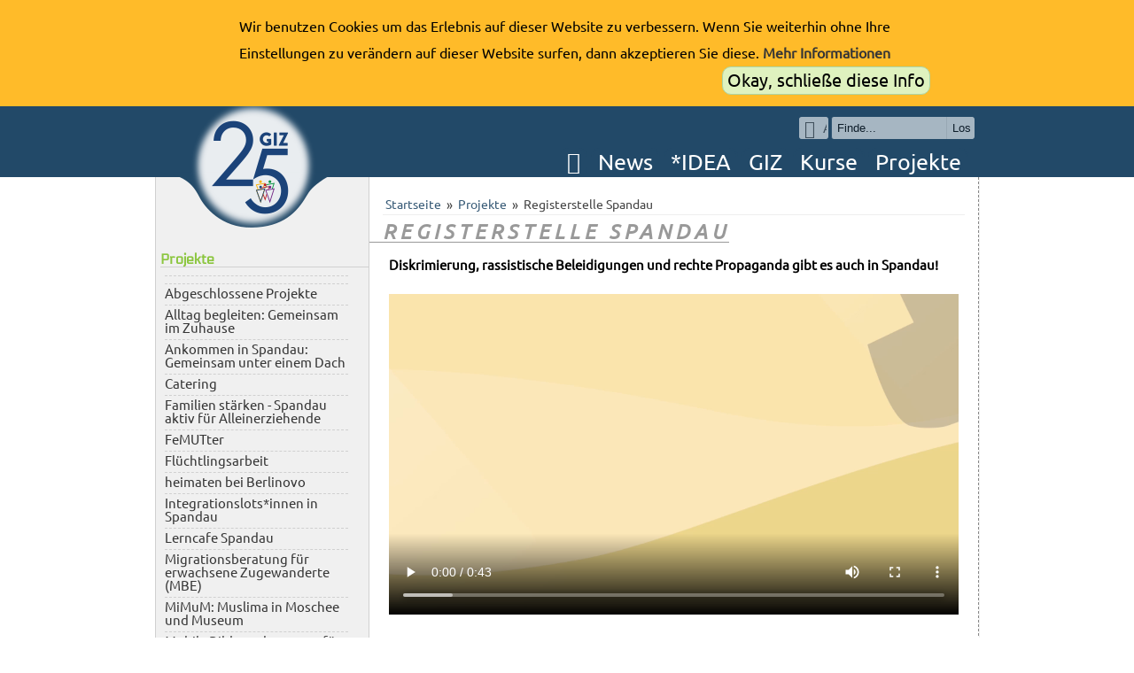

--- FILE ---
content_type: text/html; charset=UTF-8
request_url: https://giz.berlin/projects/registerstelle-spandau.htm
body_size: 6343
content:
<!DOCTYPE html>
<html lang="de">
<head>
<meta http-equiv="Content-Type" content="text/html; charset=utf-8" />
<title>Registerstelle Spandau - Projekte - Gesellschaft für Interkulturelles Zusammenleben gGmbH</title>
<meta name="description" content="Gemeinnütziger Träger in Berlin" />
<meta name="keywords" content="IDEA, GIZ, GIZ-Berlin, Basiskompetenzen, förderung, Basiskompetenzförderung, Schule, idea,  Interkulturell, Moschee, Materialien für Schulen, Basiskompetenzförderung für Schulen, Berlin, Spandau, Basiskompetenzprogramm, IDEA - Interkulturell Denken Entdecken Anwenden" />
<meta name="author" content="Gesellschaft für Interkulturelles Zusammenleben (GIZ gGmbH) 2026" />
<link rel="icon" href="https://giz.berlin/themes/GIZ/images/favicon.ico" type="image/x-icon" />
<link rel="shortcut icon" href="https://giz.berlin/themes/GIZ/images/favicon.ico" type="image/vnd.microsoft.icon" />
<link rel="stylesheet" type="text/css" href="https://giz.berlin/themes/GIZ/style/Desktop/style.css">
<link rel="stylesheet" type="text/css" href="https://giz.berlin/themes/GIZ/style/print.css" media="print" />
<link rel="stylesheet" href="https://giz.berlin/jcss.php?f=590f5ee00130e49647be42da8a46068a_css.php" type="text/css" />
<script type="text/javascript">/* <![CDATA[ */ 
document.location.entrypoint="index.php";document.location.pnbaseURL="https://giz.berlin/"; document.location.ajaxtimeout=100000;
if (typeof(Zikula) == 'undefined') {var Zikula = {};}
Zikula.Config = {"entrypoint":"index.php","baseURL":"https:\/\/giz.berlin\/","baseURI":"\/","ajaxtimeout":"100000","lang":"de","sessionName":"GIZ-CMS1"}
 /* ]]> */</script>
<script type="text/javascript" src="https://giz.berlin/mo2json.php?lang=de&amp;zikula_js=zikula_js"></script>
<script type="text/javascript" src="https://giz.berlin/jcss.php?f=9e8717cf23a5418d996340683c0a4a22_js.php"></script>
<!--[if IE]><link rel="stylesheet" type="text/css" href="https://giz.berlin/style/core_iehacks.css" media="print,projection,screen" /><![endif]-->
</head>
<body id="GIZdesktop">
<div id="privacyInformationContainer">
<div id="privacyInformation">
<p id="privacyInformationMsg">Wir benutzen Cookies um das Erlebnis auf dieser Website zu verbessern. Wenn Sie weiterhin ohne Ihre Einstellungen zu verändern auf dieser Website surfen, dann akzeptieren Sie diese. <a href="https://giz.berlin/rechtliches/privacyPolicy">Mehr Informationen</a></p>
<p id="privacyInformationClose" onclick="closePrivacyInformation();">Okay, schließe diese Info</p>
</div>
<div class="z-clearfix"></div>
</div>
<script type="text/javascript">
		var privacyCookie_Value = '["\\"true\\"","69c45033a345f5b1c034ed2e5df275554c7c71dd"]';
		</script>
<div id="mainBox" class="privacyInformationEnabled">
<div id="topnav">
<div id="topnavinline">
<div id="topnavlogoleft">
<img src="https://giz.berlin/themes/GIZ/images/topnavlogoleftb.png" alt="" />
</div>
<div id="topnavslogan">
<p></p>
<div class="z-block z-blockposition-search z-bkey-search z-bid-38">
<h4>Suchen </h4>
<form id="GIZ_search" class="z-floatright" method="post" action="https://giz.berlin/suche/process" onsubmit="if(document.getElementById('block_search_q').value=='Finde...')return false;">
<div id="GIZ_search_innerform">
<input class="GIZ_search_button" type="submit" value="Los" />
<input autocomplete="off" class="GIZ_search_input" id="block_search_q" type="text" name="q" size="20" maxlength="255" value="Finde..." onfocus="document.getElementById('GIZ_search_innerform').style.opacity=1;if(this.value=='Finde...')this.value=''" onblur="document.getElementById('GIZ_search_innerform').style.opacity=null;if(this.value=='')this.value='Finde...'" />
<div style="display: none;">
<input type="hidden" id="active_clip" name="active[Clip]" value="1" checked="checked" />
<div>
<input type="checkbox" id="active_cliptid4" name="search_cliptid[4]" value="1" checked="checked" />
<label for="Clip4">*IDEA</label>
</div>
<div>
<input type="checkbox" id="active_cliptid5" name="search_cliptid[5]" value="1" checked="checked" />
<label for="Clip5">Courses</label>
</div>
<div>
<input type="checkbox" id="active_cliptid3" name="search_cliptid[3]" value="1" checked="checked" />
<label for="Clip3">GIZ</label>
</div>
<div>
<input type="checkbox" id="active_cliptid8" name="search_cliptid[8]" value="1" checked="checked" />
<label for="Clip8">Integrationslotsen</label>
</div>
<div>
<input type="checkbox" id="active_cliptid9" name="search_cliptid[9]" value="1" checked="checked" />
<label for="Clip9">Moscheen</label>
</div>
<div>
<input type="checkbox" id="active_cliptid10" name="search_cliptid[10]" value="1" checked="checked" />
<label for="Clip10">Multiplikatoren</label>
</div>
<div>
<input type="checkbox" id="active_cliptid1" name="search_cliptid[1]" value="1" checked="checked" />
<label for="Clip1">News</label>
</div>
<div>
<input type="checkbox" id="active_cliptid6" name="search_cliptid[6]" value="1" checked="checked" />
<label for="Clip6">Projects</label>
</div>
<div>
<input type="checkbox" id="active_cliptid7" name="search_cliptid[7]" value="1" checked="checked" />
<label for="Clip7">Work in diversity</label>
</div>
</div>
</div>
</form></div>
<div class="topnavchooser">
<p class="topnavchooser_item" style="margin-left: 3px; width: 22px;">
<a href="#logininfo"><span></span></a>
<i class="fa fa-key fa-lg"></i>&nbsp;&nbsp;&nbsp;Anmelden
</p>
</div>
</div>
<div class="z-block z-blockposition-topnav z-bkey-list z-bid-33">
</div>
<div class="z-block z-blockposition-topnav z-bkey-list z-bid-29">
</div>
<div class="z-block z-blockposition-topnav z-bkey-list z-bid-31">
</div>
<div class="z-block z-blockposition-topnav z-bkey-list z-bid-34">
</div>
<div id="topnavglobalmenue"><ul><li id="homelink"><a href="https://giz.berlin/de"><i class="fa fa-home"></i></a></li><li id="newslink"><a href="https://giz.berlin/news.htm">News</a></li><li id="topnavLink2"><a href="https://giz.berlin/idea/page1.htm">*IDEA</a></li><li id="topnavLink3"><a href="https://giz.berlin/about-giz/page1.htm">GIZ</a></li><li id="topnavLink4"><a href="https://giz.berlin/courses/page1.htm">Kurse</a></li><li id="topnavLink5"><a href="https://giz.berlin/projects/page1.htm">Projekte</a></li></ul></div>
</div>
</div>
<div id="topnavstylerright"></div>		<div id="mainbox">
<div id="leftnav">
<div class="z-block z-blockposition-left z-bkey-list z-bid-36">
<div id="leftnav_Block_36" class="z-block z-blockposition-left z-bkey-list z-bid-30">
<h4>Projekte</h4>
<ul>
<li>
<a href="https://giz.berlin/projects/fempowerment.htm"></a>
</li>
<li>
<a href="https://giz.berlin/projects/mobile-beratung-und-begleitung-in-spandau-lesen-schreiben-alltag.htm"></a>
</li>
<li>
<a href="https://giz.berlin/projects/abgeschlossene-projekte.htm">Abgeschlossene Projekte</a>
</li>
<li>
<a href="https://giz.berlin/projects/alltag-begleiten-gemeinsam-im-zuhause.htm">Alltag begleiten: Gemeinsam im Zuhause</a>
</li>
<li>
<a href="https://giz.berlin/projects/GuD.htm">Ankommen in Spandau: Gemeinsam unter einem Dach</a>
</li>
<li>
<a href="https://giz.berlin/projects/restaurant-heimaten-catering.htm">Catering</a>
</li>
<li>
<a href="https://giz.berlin/projects/familien-staerken-spandau-aktiv-fuer-alleinerziehende.htm">Familien stärken - Spandau aktiv für Alleinerziehende</a>
</li>
<li>
<a href="https://giz.berlin/projects/femutter.htm">FeMUTter</a>
</li>
<li>
<a href="https://giz.berlin/projects/fluechtlingsarbeit.htm">Flüchtlingsarbeit</a>
</li>
<li>
<a href="https://giz.berlin/projects/heimaten-bei-berlinovo.htm">heimaten bei Berlinovo</a>
</li>
<li>
<a href="https://giz.berlin/projects/integrationslotsinnen-in-spandau.htm">Integrationslots*innen in Spandau</a>
</li>
<li>
<a href="https://giz.berlin/projects/lerncafe-spandau.htm">Lerncafe Spandau</a>
</li>
<li>
<a href="https://giz.berlin/projects/mbe.htm">Migrationsberatung für erwachsene Zugewanderte (MBE)</a>
</li>
<li>
<a href="https://giz.berlin/projects/mimum.htm">MiMuM: Muslima in Moschee und Museum</a>
</li>
<li>
<a href="https://giz.berlin/projects/mobile-bildungsberatung-fuer-alphabetisierung-und-grundbildung-mbb.htm">Mobile Bildungsberatung für Alphabetisierung und Grundbildung (MBB)</a>
</li>
<li>
<a href="https://giz.berlin/projects/perspektiven-schaffen-sprach-und-orientierungskurse.htm">Perspektiven schaffen - Sprach- und Orientierungskurse</a>
</li>
<li>
<a href="https://giz.berlin/projects/grundbildung-arbeit-bildung-integration-gabi.htm">Qualifizierung Plus (Q+): Grundbildung - Arbeit - Bildung - Integration (GABI)</a>
</li>
<li>
<a href="https://giz.berlin/projects/registerstelle-spandau.htm">Registerstelle Spandau</a>
</li>
<li>
<a href="https://giz.berlin/projects/wfr.htm">WORK FOR REFUGEES</a>
</li>
</ul>
</div>
</div>
</div>
<div id="maincontent">
<div id="z-maincontent" class="z-module-clip">
<div class="clip-display clip-display-projects">
<div class="z-menu">
<span class="z-menuitem-title clip-breadcrumbs">
<span class="clip-breadtext"><a href="https://giz.berlin/">Startseite</a></span><span class="text_separator">&raquo;</span><span class="clip-breadtext"><a href="https://giz.berlin/projects/page1.htm">Projekte</a></span><span class="text_separator">&raquo;</span><span class="clip-breadtext" title="Registerstelle Spandau">Registerstelle Spandau</span>
</span>
</div>
<h2>
Registerstelle Spandau
</h2>
<div class="clip-page-content">
<div class="lumiculaParser"><p><strong>Diskrimierung, rassistische Beleidigungen und rechte Propaganda gibt es auch in Spandau!</strong><br />
<br />
</p><video width="100%" height="auto" controls>  <source src=//download.giz.berlin/videos/register-spandau.mp4 type="video/mp4">  Bitte nutzen Sie einen aktuellen Browser!</video> <p><br />
<br />
Sie haben Diskriminierung, Rassismus oder einen extrem rechten Vorfall erlebt oder beobachtet?<br />
Zum Beispiel:<br />
• weil Deutsch nicht Ihre Muttersprache ist<br />
• weil Sie eine andere Hautfarbe haben<br />
• weil Sie eine andere Religion haben<br />
• weil Sie eine Behinderung haben<br />
• weil Sie kein Geld, keine Arbeit oder keine Wohnung haben<br />
<br />
Dann melden Sie das beim Register Spandau.<br />
<br />
✉ register.spandau@giz.berlin<br />
<br />
✆ 0162 5781723 (Signal + Telegram)<br />
<br />
<strong>Wir wollen diese Vorfälle öffentlich und sichtbar machen. <br />
Helfen Sie uns dabei!</strong><br />
<br />
<strong>Die Registerstelle Spandau</strong><br />
<a href="https://giz.berlin/img/display/id/2148" rel="imageviewer" title="Register_Logo" class="ImageUploaderPicture"><img src="https://giz.berlin/img/display/height/250/width/129/id/2148" title="Register_Logo" height="250" width="129"/></a><br />
<br />
Im Bezirk Spandau gibt es das Register Spandau.<br />
Dort werden alle Fälle aufgenommen,<br />
bei denen Menschen Diskriminierung, Rassismus oder extrem rechte Vorfälle erlebt haben.<br />
<br />
Vorfälle sind zum Beispiel: <br />
• jemand wird bedroht oder angegriffen<br />
• jemand wird beleidigt oder beschimpft<br />
• jemand verbreitet mit Stickern, Graffiti oder Flyern extrem rechte Gedanken<br />
<br />
Gründe für Vorfälle sind zum Beispiel:<br />
• jemand hat eine Behinderung<br />
• jemand hat eine andere Hautfarbe oder eine andere Religion<br />
• jemand hat kein Geld, keine Arbeit oder keine Wohnung<br />
<br />
Weitere Informationen zum Register Spandau finden Sie auf unserem Flyer.<br />
<br />
Wir wollen wissen: Wie hat sich der Vorfall für die Person angefühlt?<br />
Wir schreiben alle Vorfälle auf, aber wir nennen keine Namen.<br />
Alle Vorfälle werden hier veröffentlicht: <br />
<a target="_blank" class="externalLink" href="https://www.berliner-register.de/register/spandau/vorfalls-chronik/">https://www.berliner-register.de/register/spandau/vorfalls-chronik/</a><br />
<br />
Sie können uns per E-Mail, Telefon oder über das Internet erreichen:<br />
<br />
✉ register.spandau@giz.berlin<br />
<br />
✆ 0162 5781723 (Signal + Telegram)<br />
<br />
<a target="_blank" class="externalLink" href="https://www.berliner-register.de/vorfall-melden/">https://www.berliner-register.de/vorfall-melden/</a><br />
<br />
<strong>Sie möchten persönlich mit uns sprechen?<br />
Rufen Sie uns an und machen Sie einen Termin mit uns.</strong><br />
<br />
<strong> Es gibt ein Netzwerk im Bezirk:<br />
Sie können sich an viele Stellen wenden.</strong><br />
<br />
Bei Diskriminierung, Rassismus oder einem extrem rechten Vorfall<br />
können Sie sich an viele Stellen in Ihrer Nähe wenden.<br />
Diese Stellen haben den Kontakt zum Register in Ihrem Bezirk.<br />
Anlaufstellen sind zum Beispiel:<br />
• Beratungsstellen von sozialen Einrichtungen<br />
• Kirchengemeinden<br />
• Moscheen<br />
• Büros von Parteien oder von politischen Initiativen<br />
Eine Liste der Anlaufstellen in Ihrem Bezirk finden Sie hier: <br />
<a target="_blank" class="externalLink" href="https://www.berliner-register.de/register/">https://www.berliner-register.de/register/</a><br />
<br />
Wir möchten, dass jeder Ortsteil von Spandau eine Anlaufstelle hat.<br />
Vielleicht wollen Sie mit Ihrer Einrichtung Anlaufstelle werden?<br />
Dann melden Sie sich beim Register Spandau.<br />
<br />
<strong>Es gibt ein Netzwerk in ganz Berlin:<br />
Die Berliner Register und ihre Partner</strong><br />
<br />
Die Register aller Berliner Bezirke arbeiten zusammen.<br />
Sie haben eine gemeinsame Webseite: <a target="_blank" class="externalLink" href="https://www.berliner-register.de">https://www.berliner-register.de</a><br />
<br />
Auf dieser Webseite werden alle Vorfälle veröffentlicht,<br />
die in diesem Jahr passiert sind:<br />
<br />
Außerdem findet einmal im Jahr eine Pressekonferenz statt.<br />
Auf dieser Konferenz berichten wir den Medien von den Vorfällen.<br />
• Welche Vorfälle gab es in Berlin im aktuellen Jahr?<br />
• Hat sich in dem Jahr etwas verändert?<br />
• Wie ist die Situation in den einzelnen Bezirken?<br />
<br />
Wir werten alle Vorfälle aus, die in einem Jahr passiert sind.<br />
Die aktuelle Auswertung für den Bezirk Spandau finden Sie hier: <br />
<a target="_blank" class="externalLink" href="https://www.berliner-register.de/artikel/auswertung-der-vorf%C3%A4lle-f%C3%BCr-2021-in-spandau-erschienen-332/">https://www.berliner-register.de/artikel/auswertung-der-vorf%C3%A4lle-f%C3%BCr-2021-in-spandau-erschienen-332/</a><br />
<br />
Das Register Spandau wird finanziert durch das Landesprogramm gegen Rechtsextremismus, Rassismus und Antisemitismus bei der Senatsverwaltung für Arbeit, Soziales, Gleichstellung, Integration, Vielfalt und Antidiskriminierung.<a href="https://giz.berlin/img/display/id/2147" rel="imageviewer" title="Register_2023" class="ImageUploaderPicture"><img src="https://giz.berlin/img/display/height/162/width/400/id/2147" title="Register_2023" height="162" width="400"/></a></p></div>
</div>
<div class="clip-page-info">
<span class="clip-page-date">Die letzte Version wurde erstellt am Dienstag, 04. Juni 2024 </span>
&nbsp;|&nbsp;
<span class="clip-page-reads">65166 mal gelesen</span>
</div>
<div class="clip-hooks-display">
<div class="z-displayhook">
<div class='tagcloud'>
<ul>
<li class='activeTag'><a href='https://giz.berlin/tag/integration/'><span class='taghole'>&bull;</span>Integration</a></li>
<li class='activeTag'><a href='https://giz.berlin/tag/interkulturell/'><span class='taghole'>&bull;</span>interkulturell</a></li>
<li class='activeTag'><a href='https://giz.berlin/tag/kita/'><span class='taghole'>&bull;</span>Kita</a></li>
<li class='activeTag'><a href='https://giz.berlin/tag/kinder/'><span class='taghole'>&bull;</span>kinder</a></li>
<li class='activeTag'><a href='https://giz.berlin/tag/weiterbildung/'><span class='taghole'>&bull;</span>Weiterbildung</a></li>
<li class='activeTag'><a href='https://giz.berlin/tag/ausbildung/'><span class='taghole'>&bull;</span>Ausbildung</a></li>
<li class='activeTag'><a href='https://giz.berlin/tag/training/'><span class='taghole'>&bull;</span>Training</a></li>
<li class='activeTag'><a href='https://giz.berlin/tag/schulen/'><span class='taghole'>&bull;</span>Schulen</a></li>
<li class='activeTag'><a href='https://giz.berlin/tag/migration/'><span class='taghole'>&bull;</span>migration</a></li>
</ul>
</div>
</div>
</div>
</div>
</div>
</div>
</div>
<div class="z-clearfix"></div>
<div id="footerbox">
<div id="footer">
<div class="z-block z-blockposition-bottomnav z-bkey-list z-bid-31">
<div id="navigationFrame_Block_31" class="footersection">
<h4>Kurse</h4>
<ul>
<li>
<a href="https://giz.berlin/courses/basis-beruf-gastronomie-aus-aller-welt.htm">Basis: Beruf! Momentan kein Kursangebot.</a>
</li>
<li>
<a href="https://giz.berlin/courses/coaching-massnahmen-nach-azav.htm">Coaching-Maßnahmen nach AVGS</a>
</li>
<li>
<a href="https://giz.berlin/courses/PA.htm">Pädagogische Assistenz</a>
</li>
<li>
<a href="https://giz.berlin/courses/schulische-inkluisionsassistenz.htm">Schulische Inklusionsassistenz</a>
</li>
<li>
<a href="https://giz.berlin/courses/integrationskurs.htm">Sprachkurse - Integrationskurse und Berufssprachkurse</a>
</li>
</ul>
</div>
</div>
<div class="z-block z-blockposition-bottomnav z-bkey-list z-bid-34">
<div id="navigationFrame_Block_34" class="footersection">
<h4>Projekte</h4>
<ul>
<li>
<a href="https://giz.berlin/projects/fempowerment.htm"></a>
</li>
<li>
<a href="https://giz.berlin/projects/mobile-beratung-und-begleitung-in-spandau-lesen-schreiben-alltag.htm"></a>
</li>
<li>
<a href="https://giz.berlin/projects/abgeschlossene-projekte.htm">Abgeschlossene Projekte</a>
</li>
<li>
<a href="https://giz.berlin/projects/alltag-begleiten-gemeinsam-im-zuhause.htm">Alltag begleiten: Gemeinsam im Zuhause</a>
</li>
<li>
<a href="https://giz.berlin/projects/GuD.htm">Ankommen in Spandau: Gemeinsam unter einem Dach</a>
</li>
<li>
<a href="https://giz.berlin/projects/restaurant-heimaten-catering.htm">Catering</a>
</li>
<li>
<a href="https://giz.berlin/projects/familien-staerken-spandau-aktiv-fuer-alleinerziehende.htm">Familien stärken - Spandau aktiv für Alleinerziehende</a>
</li>
<li>
<a href="https://giz.berlin/projects/femutter.htm">FeMUTter</a>
</li>
<li>
<a href="https://giz.berlin/projects/fluechtlingsarbeit.htm">Flüchtlingsarbeit</a>
</li>
<li>
<a href="https://giz.berlin/projects/heimaten-bei-berlinovo.htm">heimaten bei Berlinovo</a>
</li>
<li>
<a href="https://giz.berlin/projects/integrationslotsinnen-in-spandau.htm">Integrationslots*innen in Spandau</a>
</li>
<li>
<a href="https://giz.berlin/projects/lerncafe-spandau.htm">Lerncafe Spandau</a>
</li>
<li>
<a href="https://giz.berlin/projects/mbe.htm">Migrationsberatung für erwachsene Zugewanderte (MBE)</a>
</li>
<li>
<a href="https://giz.berlin/projects/mimum.htm">MiMuM: Muslima in Moschee und Museum</a>
</li>
<li>
<a href="https://giz.berlin/projects/mobile-bildungsberatung-fuer-alphabetisierung-und-grundbildung-mbb.htm">Mobile Bildungsberatung für Alphabetisierung und Grundbildung (MBB)</a>
</li>
<li>
<a href="https://giz.berlin/projects/perspektiven-schaffen-sprach-und-orientierungskurse.htm">Perspektiven schaffen - Sprach- und Orientierungskurse</a>
</li>
<li>
<a href="https://giz.berlin/projects/grundbildung-arbeit-bildung-integration-gabi.htm">Qualifizierung Plus (Q+): Grundbildung - Arbeit - Bildung - Integration (GABI)</a>
</li>
<li>
<a href="https://giz.berlin/projects/registerstelle-spandau.htm">Registerstelle Spandau</a>
</li>
<li>
<a href="https://giz.berlin/projects/wfr.htm">WORK FOR REFUGEES</a>
</li>
</ul>
</div>
</div>
<div class="z-block z-blockposition-bottomnav z-bkey-list z-bid-29">
<div id="navigationFrame_Block_29" class="footersection">
<h4>GIZ</h4>
<ul>
<li>
<a href="https://giz.berlin/about-giz/mehrsprachiger-newsletter.htm"></a>
</li>
<li>
<a href="https://giz.berlin/about-giz/aufgaben-und-ziele.htm">Aufgaben und Ziele</a>
</li>
<li>
<a href="https://giz.berlin/about-giz/spenden.htm">Spenden</a>
</li>
<li>
<a href="https://giz.berlin/about-giz/stellenangebote.htm">Stellenangebote &amp; Ausschreibungen</a>
</li>
<li>
<a href="https://giz.berlin/about-giz/unser-leitbild.htm">Unser Leitbild</a>
</li>
<li>
<a href="https://giz.berlin/about-giz/unsere-partner.htm">Unsere Partner*innen</a>
</li>
<li>
<a href="https://giz.berlin/about-giz/ueber-giz-ev.htm">Wir stellen uns vor!</a>
</li>
<li>
<a href="https://giz.berlin/about-giz/wirkungsreport.htm">Wirkungsreport</a>
</li>
</ul>
</div>
</div>
<div class="z-block z-blockposition-bottomnav z-bkey-list z-bid-33">
<div id="navigationFrame_Block_33" class="footersection">
<h4>*IDEA</h4>
<ul>
<li>
<a href="https://giz.berlin/idea/idea-unser-konzept.htm">*I d e a  - Unser Konzept</a>
</li>
<li>
<a href="https://giz.berlin/idea/an-schulen.htm">Angebote an Schulen</a>
</li>
</ul>
</div>
</div>
<div class="footersection">
<h4>Generelles</h4>
<ul>
<li><a href="https://giz.berlin/contact/main/form/4">Kontakt</a></li>
<li><a href="https://giz.berlin/rechtliches/legalNotice">Impressum</a></li>
<li><a href="https://giz.berlin/rechtliches/termsOfUse">Nutzungsbedingungen</a></li>
<li><a href="https://giz.berlin/rechtliches/privacyPolicy">Datenschutzerklärung</a></li>
<li>
<a href="https://giz.berlin/index.php?module=theme&amp;type=User&amp;func=enableMobileTheme">Mobile version</a>
</li>
<li><a href="https://www.instagram.com/giz_berlin" target="_blank">Instagram</a></li>
<li><a href="https://www.facebook.com/giz.berlin.de" target="_blank">Facebook</a></li>
</ul>
<p style="text-align: right; margin-top: 350px;">
&copy; GIZ gGmbH 2009 &dash; 2026
</p>
</div>
</div>
<div class="clearer"></div>
</div>
<div id="logininfo" class="modalDialog"><div>
<a href="#logininfoclose" title="Schließen" id="logininfoclose"><i class="fa fa-close fa-lg"></i></a>
<div class="logininfosection">
<a href="https://giz.berlin/benutzer/login">
<img src="https://giz.berlin/themes/GIZ/images/login_webpage.png" alt="" />
<div class="logininfotext">
<h2>Anmeldung zur Website</h2>
<p>Hier loggen Sie sich für Dienste ein, die von der Website bereitgestellt werden, wie die E-Learning Plattform oder das bearbeiten der Website.</p>
</div>
</a>
</div>
<div class="logininfosection">
<a href="https://giz-berlin.de/webmail">
<img src="https://giz.berlin/themes/GIZ/images/login_mail.png" alt="" />
<div class="logininfotext">
<h2>Anmeldung zum Mailkonto</h2>
<p>Hier loggen Sie sich für den Webzugang Ihres Mailaccounts an, der auf "@giz.berlin" endet an und können danach Ihre E-Mails lesen.</p>
</div>
</a>
</div>
</div></div>
</div>
<!-- Piwik -->
<script type="text/javascript">
    /*Piwik track-code from http://piwik.org/docs/javascript-tracking/ at 2013-09-14*/
    var _paq = _paq || [];
    (function(){ var u = 'https://piwik.giz.berlin//';
    _paq.push(['setSiteId', 1]);
    _paq.push(['setTrackerUrl', u+'piwik.php']);
    _paq.push(['trackPageView']);
    _paq.push(['enableLinkTracking']);
    var d=document, g=d.createElement('script'), s=d.getElementsByTagName('script')[0]; g.type='text/javascript'; g.defer=true; g.async=true; g.src=u+'piwik.js';
    s.parentNode.insertBefore(g,s); })()
</script>
<noscript><p><img src="https://piwik.giz.berlin//piwik.php?idsite=1" style="border:0" alt="" /></p></noscript>
<!-- End Piwik Tag -->
<script type="text/javascript">Zikula.ImageViewer.setup({     caption: true,     modal: true,     langLabels: {         close: 'Close this box',     }});</script>
</body>
</html>

--- FILE ---
content_type: text/css
request_url: https://giz.berlin/themes/GIZ/style/Desktop/style.css
body_size: 1913
content:
/*module specific changes*/
.clip-list-items h2 {
	font-size: 20px !important;
}

/*Login information*/

#logininfo {
	position: fixed;
	font-family: Ubuntu;
	top: 0;
	right: 0;
	bottom: 0;
	left: 0;
	background: rgba(0,0,0,0.8);
	z-index: 99999;
	opacity: 0;
	-webkit-transition: opacity 400ms ease-in;
	-moz-transition: opacity 400ms ease-in;
	transition: opacity 400ms ease-in;
	pointer-events: none;
}

#logininfo:target {
	opacity: 1;
	pointer-events: auto;
}

#logininfo > div {
	width: 450px;
	position: relative;
	margin: 10% auto;
	padding: 5px 20px 13px 20px;
	border-radius: 10px;
	box-shadow: 0 0 10px #CCCCCC;
	background: #FFFFFF;
	background: -moz-linear-gradient(#FFFFFF, #BBBBBB);
	background: -webkit-linear-gradient(#FFFFFF, #BBBBBB);
	background: -o-linear-gradient(#FFFFFF, #BBBBBB);
}

.logininfosection {
	font-size: 15px;
	height: 102px;
	text-align: left;
}

.logininfosection img {
	margin-left: 10px;
	margin-top: 27px;
	float: left;
	width: 48px;
}

.logininfosection h2 {
	font-size: 20px;
	font-family: Electrolize;
}

.logininfosection a {
	color: #000000;
}

.logininfotext {
	float: right;
	margin-top: 18px;
	margin-left: 10px;
	width: 350px;
}

#logininfoclose {
	background: #606061;
	color: #FFFFFF;
	line-height: 25px;
	position: absolute;
	right: -12px;
	text-align: center;
	top: -10px;
	width: 24px;
	text-decoration: none;
	font-weight: bold;
	-webkit-border-radius: 12px;
	-moz-border-radius: 12px;
	border-radius: 12px;
	-moz-box-shadow: 1px 1px 3px #000;
	-webkit-box-shadow: 1px 1px 3px #000;
	box-shadow: 1px 1px 3px #000;
}

#logininfoclose:hover {
	background: #224968;
}

/*topnav*/
#topnav {
	height: 80px;
	width: 100%;
	position: absolute;
}

#topnavinline {
	height: 80px;
	width: 930px;
}

#topnavinline .z-blockposition-search h4 {
	display: none;
}

#topnavinline .z-blockposition-search div {
	float: right;
	margin-top: 12px;
	font-size: 12px;
	opacity: 0.6;
	-webkit-transition: opacity 0.5s ease-in-out;
	-moz-transition: opacity 0.5s ease-in-out;
	-ms-transition: opacity 0.5s ease-in-out;
	-o-transition: opacity 0.5s ease-in-out;
	transition: opacity 0.5s ease-in-out;
}

#topnavinline .z-blockposition-search div:hover {
	opacity: 1;
}

#topnavinline .z-blockposition-search div .GIZ_search_input {
	width: 120px;
	height: 19px;
	font-size: 13px;
	padding: 3px;
	padding-left: 6px;
	border-top-left-radius: 3px;
	border-bottom-left-radius: 3px;
	margin-right: 0;
	margin-left: 3px;
	border: 0px solid #FFFFFF;
	float: right;
	border-left: 1px solid #385B77;
}

#topnavinline .z-blockposition-search div .GIZ_search_button {
	font-size: 13px;
	padding: 0;
	padding-right: 4px;
	padding-left: 6px;
	border-top-right-radius: 3px;
	border-bottom-right-radius: 3px;
	margin: 0;
	margin-right: 5px;
	border: 0px solid #FFFFFF;
	border-left: 1px solid #E7E7E7;
	background-color: #FFFFFF;
	height: 25px;
	cursor: pointer;
	float: right;
}

#topnavinline .z-blockposition-search div .GIZ_search_button:hover{
	background-color: #E7E7E7;
}


#topnavinline .topnavchooser {
	float: right;
	height: 25px;
	margin-top: 12px;
	padding-right: 2px;
	margin-left: -50px;
	background-color: #FFFFFF;
	opacity: 0.6;
	-webkit-transition: opacity 1s ease-in-out;
	-moz-transition: opacity 1s ease-in-out;
	-ms-transition: opacity 1s ease-in-out;
	-o-transition: opacity 1s ease-in-out;
	transition: opacity 1s ease-in-out;
	transition-delay: 1.5s;
	border-radius: 3px;
	overflow: hidden;
}

#topnavinline .topnavchooser p {
	color: #555555;
}

#topnavinline .topnavchooser:hover {
	opacity: 1;
	-webkit-transition: opacity 0.3s ease-in-out;
	-moz-transition: opacity 0.3s ease-in-out;
	-ms-transition: opacity 0.3s ease-in-out;
	-o-transition: opacity 0.3s ease-in-out;
	transition: opacity 0.3s ease-in-out;
	tranition-delay: 0;
}

#topnavinline .topnavchooser:hover p {
	color: #000000;
}

#topnavinline .topnavchooser .topnavchooser_item {
	height: 19px;
	margin-bottom: 3px;
	margin-top: 3px;
	margin-left: 0;
	margin-right: 0;
	padding-right: 3px;
	padding-left: 3px;
	background-repeat: no-repeat !important;
	background-position: 3px -19px !important;
	transition: background-position 1s ease, width 1s ease 1s, color 1s ease;
	cursor: pointer;
	float: left;
	overflow: hidden;
}

#topnavinline .topnavchooser .topnavchooser_item:hover {
	background-position: 3px 0 !important;
	width: 130px !important;
	transition: background-position 0.5s ease, width 1s ease 0.3s, color 0.3s ease 0s;
}

#topnavinline .topnavchooser .topnavchooser_item {
	font-size: 15px;
	margin-top: 3px;
	padding-top: 2px;
	margin-bottom: 3px;
	height: 20px;
	white-space: nowrap;
	position: relative;
}

#topnavinline .topnavchooser .topnavchooser_item span {
	position:absolute; 
	width:100%;
	height:100%;
	top:0;
	left: 0;
}

#topnavinline .topnavchooser .topnavchooser_item a {
	text-decoration: none;
	color: #000000;
}

#topnavinline .topnavchooser .topnavchooser_item img {
	opacity: 0;
}

#topnavlogoleft {
	float: left;
	height: 150px;
	width: 150px;
	margin-left: 5px;
}

#topnavslogan {
	height: 45px;
}

#topnavslogan p {
	margin-top: 10px;
	float: left;
	margin-left: 35px;
	font-size: 26px;
	color: #FFFFFF;
}

#topnavglobalmenue {
	height: 24px;
	float:right;
	margin-top: 6px;
	font-size: 25px;
	color: #FFFFFF;
	margin-right: 10px;
}

#topnavglobalmenue ul li {
	display: inline;
	height: 15px;
	list-style-type: none;
	margin-left: 2px;
	padding-left: 6px;
	margin-right: 2px;
	padding-right: 6px;
	-webkit-border-top-left-radius: 10px;
	-webkit-border-top-right-radius: 10px;
	-moz-border-radius-topleft: 10px;
	-moz-border-radius-topright: 10px;
	border-top-left-radius: 10px;
	border-top-right-radius: 10px;
	background-color: #224968;
	-webkit-transition: background 0.5s ease-in-out;
	-moz-transition: background 0.5s ease-in-out;
	-ms-transition: background 0.5s ease-in-out;
	-o-transition: background 0.5s ease-in-out;
	transition: background 0.5s ease-in-out;
	padding-bottom: 2px;
}

#topnavglobalmenue li {
	border-top: 2px solid #224968;
	border-right: 2px solid #224968;
	border-left: 2px solid #224968;
}

#topnavglobalmenue li:hover {
	border-top: 2px solid #FFFFFF;
	border-right: 2px solid #FFFFFF;
	border-left: 2px solid #FFFFFF;
	background-color: #519CD3;
	-webkit-transition: background 0.2s ease-in-out;
	-moz-transition: background 0.2s ease-in-out;
 	-ms-transition: background 0.2s ease-in-out;
	-o-transition: background 0.2s ease-in-out;
	transition: background 0.2s ease-in-out;
}

#topnavglobalmenue a {
	color: #FFFFFF;
	text-decoration: none;
}

.topnavglobalmenueActive {
	background-color: #519CD3 !important;
}

#startbox {
	margin-top: 100px !important;
}

#homelink {
	-webkit-border-bottom-left-radius: 10px;
	-webkit-border-bottom-right-radius: 10px;
	-moz-border-radius-bottomleft: 10px;
	-moz-border-radius-bottomright: 10px;
	border-bottom-left-radius: 10px;
	border-bottom-right-radius: 10px;
}

/*topsubnav*/
#topsubnavbox {
	background-color: #519CD3;
	/*opacity: 0.9;*/
	-webkit-border-bottom-right-radius: 50px;
	-webkit-border-bottom-left-radius: 50px;
	-moz-border-radius-bottomright: 50px;
	-moz-border-radius-bottomleft: 50px;
	border-bottom-right-radius: 50px;
	border-bottom-left-radius: 50px;
	display: none;
	margin-bottom: -30px;
	margin-top: 35px;
	position: fixed;
	margin-left: 225px;
	width: 700px;
	height: 60px;
	line-height: 25px;
}

.topsubnav {
	margin-left: 35px;
	margin-top: 4px;
	font-size: 18px;
	width: 650px;
	height: 30px;
	display: none;
	position: fixed;
}

.topsubnav h4 {
	font-size: 0;
	margin: 0;
	padding: 0;
}

.topsubnav ul li {
	display: inline;
	list-style-type: none;
	margin-left: 2px;
	padding-left: 2px;
	margin-right: 2px;
	padding-right: 2px;
	padding-bottom: 6px;
}

.topsubnav a {
	text-decoration: none;
	color: #000000;
	-webkit-transition: background 0.5s ease-in-out;
	-moz-transition: background 0.5s ease-in-out;
 	-ms-transition: background 0.5s ease-in-out;
	-o-transition: background 0.5s ease-in-out;
	transition: background 0.5s ease-in-out;
	-webkit-border-radius: 10px;
	-moz-border-radius: 10px;
	border-radius: 10px;
}

.topsubnav a:hover {
	background-color: #FFFFFF;
	-webkit-transition: background 0.2s ease-in-out;
	-moz-transition: background 0.2s ease-in-out;
 	-ms-transition: background 0.2s ease-in-out;
	-o-transition: background 0.2s ease-in-out;
	transition: background 0.2s ease-in-out;
}

/*maincontent*/

#mainbox {
	width: 930px;
	margin-left: auto;
	margin-right: auto;
	background-color: #F0F0F0;
	background-image: url(../../images/logoNavBottom.png);
	background-position: 25px bottom;
	background-repeat: no-repeat;
	border-left: 1px solid #D0D0D0;
	overflow: hidden;
}

#maincontent {
	z-index: 10;
	width: 657px;
	float: left;
	background-color: #FFFFFF;
	min-height: 500px;
	border-right: 1px dashed #888888;
	border-left: 1px solid #D0D0D0;
	padding-top: 100px;
	padding-left: 15px;
	padding-right: 15px;
	font-size: 14px;
	text-align: left;
	margin-bottom: -32702px;
	padding-bottom: 32767px;
	overflow: auto;
}

#maincontent img {
	max-width: 100%;
}

#footer {
	width: 950px;
}

.footersection {
	float: left;
	width: 170px;
}


--- FILE ---
content_type: text/css;charset=UTF-8
request_url: https://giz.berlin/jcss.php?f=590f5ee00130e49647be42da8a46068a_css.php
body_size: 19699
content:
.z-hide{display:none !important;}.z-show{display:inherit !important;}.z-invisible{visibility:hidden !important;}.z-visible{visibility:inherit !important;}.z-top{vertical-align:top !important;}.z-middle{vertical-align:middle !important;}.z-bottom{vertical-align:bottom !important;}.z-center{text-align:center !important;}.z-left{text-align:left !important;}.z-right{text-align:right !important;}.z-nowrap{white-space:nowrap !important;}.z-italic{font-style:italic !important;}.z-bold{font-weight:bold !important;}.z-underline{text-decoration:underline !important;}.z-line-through{text-decoration:line-through !important;}.z-normal{font-weight:normal !important;font-style:normal !important;}.z-floatleft{float:left;}.z-floatright{float:right;}.z-gap{margin:1em 0 !important;padding:1em 0 !important;}img.z-floatleft{display:inline;float:left;margin-bottom:0.15em;margin-right:1em;}img.z-floatright{display:inline;float:right;margin-bottom:0.15em;margin-left:1em;}.z-clearfix:after{content:".";display:block;height:0;clear:both;visibility:hidden;}.z-floatbox{overflow:hidden;}.z-clearer{clear:both;}.z-sub{color:#777;font-size:0.9em;}.z-pointer{cursor:pointer !important;}.z-calendarimg{background-color:transparent;}.z-calendarimg:hover,.z-calendarimg.hover{background-color:blue;}.z-sortable{}#z-maincontent ul.z-menulinks{background:url('images/global/menubg_grey.png') repeat-x scroll 0 0 #E6E6E6;filter:progid:DXImageTransform.Microsoft.gradient(startColorstr='#fefefe',endColorstr='#E6E6E6');background:-webkit-gradient(linear,left top,left bottom,from(#fefefe),to(#E6E6E6));background:-moz-linear-gradient(top,#fefefe,#E6E6E6);background:linear-gradient(#fefefe,#E6E6E6);border:1px solid #ccc;color:#aaa;height:auto;line-height:22px;list-style:none;margin:1em 0;min-height:22px;padding:0 5px;}#z-maincontent ul.z-menulinks li{background:none;border-right:1px solid #aaa;display:inline;line-height:22px;padding:0 10px;margin:0;}#z-maincontent ul.z-menulinks li:first-child{padding-left:5px;}#z-maincontent ul.z-menulinks li a.z-iconlink{margin-left:-3px;}#z-maincontent ul.z-menulinks li.z-ml-disabled a,#z-maincontent ul.z-menulinks li.z-ml-disabled a:hover,#z-maincontent ul.z-menulinks li.z-ml-disabled a.hover{text-decoration:line-through;}.z-menu{color:#aaa;text-align:left;width:100%;margin-bottom:1.5em;}.z-menuitem-title{background:url('images/global/menubg_grey.png') repeat-x scroll 0 0 #E6E6E6;border:1px solid #ccc;display:block;height:auto !important;line-height:22px;min-height:22px;padding:0 5px;}.z-menu a{padding:3px;}.z-errormsg{background:#F7CBCA url('images/icons/extrasmall/error.png') 13px 50% no-repeat !important;border:1px solid #CC0000 !important;color:#880000 !important;margin:5px 0 10px !important;padding:5px 5px 5px 36px !important;}.z-errormsg p,.z-errormsg h1,.z-errormsg h2,.z-errormsg h3{color:#880000 !important;margin:0.5em 0 !important;padding:0 !important;}.z-errormsg ul{list-style:none;margin:0 !important;padding:0 !important;}.z-informationmsg{background:#e6e6ff url('images/icons/extrasmall/info.png') 13px 50% no-repeat !important;border:1px solid #9bb8d9 !important;color:#27427D !important;margin:5px 0 10px !important;padding:5px 5px 5px 36px !important;}.z-informationmsg p,.z-informationmsg h1,.z-informationmsg h2,.z-informationmsg h3{color:#27427D !important;margin:0.5em 0 !important;padding:0 !important;}.z-statusmsg{background:#DFF2BF url('images/icons/extrasmall/button_ok.png') 13px 50% no-repeat !important;border:1px solid #99CC99 !important;color:#264409 !important;margin:5px 0 10px !important;padding:5px 5px 5px 36px !important;}.z-statusmsg p,.z-statusmsg h1,.z-statusmsg h2,.z-statusmsg h3{color:#264409 !important;margin:0.5em 0 !important;padding:0 !important;}.z-warningmsg{background:#FEEFB3 url('images/icons/extrasmall/bell.png') 13px 50% no-repeat !important;border:1px solid #EED324 !important;color:#514721 !important;margin:5px 0 10px !important;padding:5px 5px 5px 36px !important;}.z-warningmsg p,.z-warningmsg h1,.z-warningmsg h2,.z-warningmsg h3{color:#514721 !important;margin:0.5em 0 !important;padding:0 !important;}.z-even{background-color:#fff;color:#222;}.z-odd{background-color:#f3f3f3;color:#222;}table.z-datatable,table.z-admintable{border:1px solid #CCCCCC;border-spacing:1px 0;color:inherit;margin:0 0 1em;padding:0;width:100%;-webkit-border-radius:5px;-moz-border-radius:5px;border-radius:5px;}table.z-datatable caption,table.z-admintable caption{background-color:#f3f3f3;font-weight:bold;border-bottom:2px solid #CFCFCF;text-transform:uppercase;padding:10px;}table.z-datatable thead,table.z-admintable thead{-webkit-box-shadow:0 1px 1px rgba(0,0,0,0.3);-moz-box-shadow:0 1px 1px rgba(0,0,0,0.3);box-shadow:0 1px 1px rgba(0,0,0,0.3);}table.z-datatable thead tr,table.z-admintable thead tr{background-color:#CFCFCF;}table.z-datatable td,table.z-datatable th,table.z-admintable td,table.z-admintable th{padding:5px;border-width:0px;vertical-align:middle;}table.z-datatable thead th,table.z-admintable thead th{background:#CFCFCF;filter:progid:DXImageTransform.Microsoft.gradient(startColorstr='#fafafa',endColorstr='#CFCFCF');background:-webkit-gradient(linear,left top,left bottom,from(#fafafa),to(#CFCFCF));background:-moz-linear-gradient(top,#fafafa,#CFCFCF);background:linear-gradient(#fafafa,#CFCFCF);font-size:0.9em;padding:7px 5px;text-shadow:0 1px 0 rgba(255,255,255,0.8);}table.z-datatable tr.z-datatableempty,table.z-admintable tr.z-admintableempty{background-color:#F3F3F3;font-size:0.9em;font-weight:bold;text-align:center;text-shadow:0 1px 0 rgba(255,255,255,0.8);}table.z-datatable tbody tr.z-defaulttablerow,table.z-admintable tbody tr.z-defaulttablerow{background-color:#C2FFBF;color:#055F00;}table.z-datatable tbody tr:hover,table.z-datatable tbody tr.hover{background-color:#eee;color:#000;}table.z-datatable ul,table.z-admintable ul{list-style:disc inside none;margin:0;padding:0;}table.z-datatable ul li,table.z-admintable ul li{margin:0;padding:0;}.z-form{margin:0;padding:0;}.z-form fieldset,.z-form .z-fieldset{border:1px #ddd solid;margin:0 0 1em 0;padding:0.5em 1em;color:#333;-webkit-border-radius:3px;-moz-border-radius:3px;border-radius:3px;background:#fafafa;background:-webkit-gradient(linear,left top,left bottom,from(#fafafa),to(#f2f2f2));background:-moz-linear-gradient(top,#fafafa,#f2f2f2);background:linear-gradient(#fafafa,#f2f2f2);}.z-form legend{font-size:1.25em;font-weight:normal;color:#000;background:transparent;border:0;text-shadow:-1px -1px 0 rgba(255,255,255,0.8);}.z-form .z-formrow input,.z-form .z-formrow textarea,.z-form .z-formrow select,.z-form fieldset input[type="text"],.z-form fieldset select,.z-form .z-datatable input[type="text"],.z-form .z-datatable textarea,.z-form .z-datatable select{font-family:"Lucida Grande",Tahoma,Arial,Verdana,sans-serif;border:1px solid #ddd;font-size:1em;margin:0;}.z-form .z-formrow input[type=checkbox]{display:inline;margin:0.5em 0;width:auto;}.z-form .z-formrow input[type=radio]{width:auto;border:1px solid #fafafa;}.z-form div.z-formrow input[type=file]{display:inline;cursor:pointer;-webkit-appearance:none;}.z-form div.z-formrow input[type=file]::-webkit-file-upload-button{-webkit-appearance:none;cursor:pointer;color:#444;border-color:#CCCCCC #B9B9B9 #B9B9B9 #CCCCCC;border-style:solid;border-width:1px;background:-webkit-gradient(linear,left top,left bottom,from(#ffffff),to(#dfdfdf));-webkit-border-radius:3px;}.z-form .z-formrow select optgroup{font-style:normal;font-weight:bold;}.z-form div.z-formrow input:focus,.z-form div.z-formrow select:focus,.z-form div.z-formrow textarea:focus,.z-form div.z-formrow input:hover,.z-form div.z-formrow select:hover,.z-form div.z-formrow textarea:hover,.z-form div.z-formrow input:active,.z-form div.z-formrow select:active,.z-form div.z-formrow textarea:active.z-form div.z-formrow input.focus,.z-form div.z-formrow select.focus,.z-form div.z-formrow textarea.focus,.z-form div.z-formrow input.hover,.z-form div.z-formrow select.hover,.z-form div.z-formrow textarea.hover,.z-form div.z-formrow input.active,.z-form div.z-formrow select.active,.z-form div.z-formrow textarea.active{border:1px solid #aaa;background:#fff;}.z-form input[type=hidden]{display:none !important;}div.z-formrow,div.z-buttonrow,div.z-formbuttons{padding:0.5em 0;min-height:2em;}div.z-formlist label{display:inline;}.filteractive{border:1px solid #99CC99 !important;background:#DFF2BF !important;}div.z-formrow:after,div.z-formbuttons:after{content:".";display:block;height:0;clear:both;visibility:hidden;}.z-formbuttons{text-align:left;display:block;margin-left:29%;}.z-formbuttons input,.z-formbuttons img{text-align:center;margin:5px;width:auto;cursor:pointer;}button.z-imagebutton,.z-formbuttons button{border:0px;padding:0px;background-color:transparent;width:auto;cursor:pointer;}.z-form label{cursor:pointer;}.z-form div.z-formrow .z-label,.z-form div.z-formrow label{display:block;float:left;padding:0.3em 1% 0.3em 0;text-align:right;width:28%;font-weight:normal;color:#333;}.z-form .z-formlist{margin-left:29%;}.z-form .z-formnote{display:block;margin-left:29% !important;}.z-form div.z-formrow input,.z-form div.z-formrow textarea{padding:0.3em 0.3em;width:67.8%;display:block;position:relative;}.z-form div.z-formrow select{padding:0.3em 2px 0.3em 1px;cursor:pointer;width:68.6%;display:inline-block;position:relative;}.z-form div.z-formlist input{width:auto;}.z-form div.z-formrow .z-listselector{list-style:none;}.z-form div.z-formrow > span,.z-form div.z-formrow > div{display:block;padding-bottom:0.3em;padding-top:0.3em;}.z-form div.z-formrow span label,.z-form div.z-formrow div label{display:inline;float:none;padding:0 1em;width:auto;}.z-form div.z-formrow span input,.z-form div.z-formrow span textarea,.z-form div.z-formrow span select,.z-form div.z-formrow div input,.z-form div.z-formrow div textarea,.z-form div.z-formrow div select{display:inline;width:auto;}.z-form fieldset select{padding:0.2em 1px;}.z-form fieldset input[type="text"],.z-form .z-datatable input[type="text"],.z-form .z-datatable textarea{padding:0.3em 0.3em;}.z-form .z-datatable select{padding:0.3em 2px 0.3em 1px;}.z-linear div.z-formrow .z-label,.z-linear div.z-formrow label{float:none;width:auto;display:block;padding:0.3em 0;text-align:left;}.z-linear div.z-formrow input,.z-linear div.z-formrow textarea{display:block;width:96%;padding:0.3em;}.z-linear div.z-formrow .z-listselector,.z-linear div.z-formrow .z-listselector li{margin-left:0;}.z-linear div.z-formrow select{display:block;width:97%;}.z-linear .z-formnote,.z-linear .z-formlist{margin:0 !important;}.z-linear .z-formbuttons{padding:0;margin:0;}.z-form .z-formrow .z-mandatorysym,.z-form-mandatory-flag{color:#f00;font-weight:bold;padding-left:3px;display:inline;}.z-form div.z-formrow input[type=text].z-form-mandatory,.z-form div.z-formrow select.z-form-mandatory,.z-form div.z-formrow textarea.z-form-mandatory{width:66%;}.z-form .z-formrow input.z-form-float,.z-form .z-formrow input.z-form-int{text-align:right;max-width:15%;display:inline;}.z-form .z-formrow .z-form-readonly{background:#FAFAFA;color:#AAAAAA;cursor:not-allowed;}.z-form .z-formrow .z-form-error{background:#ffe1da;border:1px solid #f34f4f;}.z-form-validationSummary label{cursor:pointer;}.z-form-light fieldset,.z-form-light .z-fieldset{background:none;border:none;color:#333;padding:0 0 0.5em;}.z-form div.z-formrow .z-form-text-big{-webkit-border-radius:6px;-moz-border-radius:6px;border-radius:6px;font-size:1.7em;line-height:100%;outline:medium none;}.z-itemlist{border:1px solid #ccc;padding:0 !important;margin:1em 0 !important;list-style:none !important;}.z-itemlist ul,.z-itemlist ol{list-style:none !important;}.z-itemlist li{font-size:1em;border:1px dotted #999999;line-height:2em;margin:0.5em !important;padding:0.2em !important;}.z-itemlist li.z-itemheader{font-size:0.9em;background:#CFCFCF;border:1px solid #999999;font-weight:bold;text-shadow:0 1px 0 rgba(255,255,255,0.8);}.z-itemlist li.z-itemsort{background-image:url('images/icons/extrasmall/move.png');background-position:5px 50%;background-repeat:no-repeat;padding-left:30px !important;cursor:move;}.z-itemlist li.z-itemsortheader{padding-left:30px !important;}.z-itemlist li.z-itemdragleft{background-image:url('images/icons/extrasmall/move_left.png');background-position:5px 50%;background-repeat:no-repeat;padding-left:30px !important;cursor:move;}.z-itemlist li.z-itemdragright{background-image:url('images/icons/extrasmall/move_right.png');background-position:99% 50%;background-repeat:no-repeat;padding-left:5px !important;padding-right:30px !important;cursor:move;}.z-itemlist li:hover,.z-itemlist li.hover{background-color:#CFCFCF;}.z-itemlist li input,.z-itemlist li textarea,.z-itemlist li select{max-width:90%;}.z-itemlist li *{margin:0 !important;vertical-align:middle;}.z-itemlist .z-itemcell{float:left;margin:0;text-align:left;overflow:hidden;}.z-w90{width:90%;}.z-w85{width:85%;}.z-w80{width:80%;}.z-w75{width:75%;}.z-w70{width:70%;}.z-w66{width:66%;}.z-w60{width:60%;}.z-w50{width:50%;}.z-w49{width:49%;}.z-w45{width:45%;}.z-w40{width:40%;}.z-w35{width:35%;}.z-w33{width:33%;}.z-w30{width:30%;}.z-w25{width:25%;}.z-w22{width:22%;}.z-w20{width:20%;}.z-w15{width:15%;}.z-w10{width:10%;}.z-w08{width:8%;}.z-w07{width:7%;}.z-w06{width:6%;}.z-w05{width:5%;}.z-w04{width:4%;}.z-w02{width:2%;}.z-icon-es-add{background:url('images/icons/extrasmall/edit_add.png') no-repeat scroll 0 50% transparent;padding:2px 0 2px 20px;}.z-icon-es-back{background:url('images/icons/extrasmall/agt_back.png') no-repeat scroll 0 50% transparent;padding:2px 0 2px 20px;}.z-icon-es-cancel{background:url('images/icons/extrasmall/button_cancel.png') no-repeat scroll 0 50% transparent;padding:2px 0 2px 20px;}.z-icon-es-config{background:url('images/icons/extrasmall/configure.png') no-repeat scroll 0 50% transparent;padding:2px 0 2px 20px;}.z-icon-es-copy{background:url('images/icons/extrasmall/editcopy.png') no-repeat scroll 0 50% transparent;padding:2px 0 2px 20px;}.z-icon-es-cubes{background:url('images/icons/extrasmall/kcmdf.png') no-repeat scroll 0 50% transparent;padding:2px 0 2px 20px;}.z-icon-es-cut{background:url('images/icons/extrasmall/editcut.png') no-repeat scroll 0 50% transparent;padding:2px 0 2px 20px;}.z-icon-es-delete{background:url('images/icons/extrasmall/14_layer_deletelayer.png') no-repeat scroll 0 50% transparent;padding:2px 0 2px 20px;}.z-icon-es-display{background:url('images/icons/extrasmall/kview.png') no-repeat scroll 0 50% transparent;padding:2px 0 2px 20px;}.z-icon-es-edit{background:url('images/icons/extrasmall/xedit.png') no-repeat scroll 0 50% transparent;padding:2px 0 2px 20px;}.z-icon-es-error{background:url('images/icons/extrasmall/error.png') no-repeat scroll 0 50% transparent;padding:2px 0 2px 20px;}.z-icon-es-export{background:url('images/icons/extrasmall/fileexport.png') no-repeat scroll 0 50% transparent;padding:2px 0 2px 20px;}.z-icon-es-gears{background:url('images/icons/extrasmall/run.png') no-repeat scroll 0 50% transparent;padding:2px 0 2px 20px;}.z-icon-es-filter{background:url('images/icons/extrasmall/filter.png') no-repeat scroll 0 50% transparent;padding:2px 0 2px 20px;}.z-icon-es-group{background:url('images/icons/extrasmall/group.png') no-repeat scroll 0 50% transparent;padding:2px 0 2px 20px;}.z-icon-es-help{background:url('images/icons/extrasmall/help.png') no-repeat scroll 0 50% transparent;padding:2px 0 2px 20px;}.z-icon-es-home{background:url('images/icons/extrasmall/folder_home.png') no-repeat scroll 0 50% transparent;padding:2px 0 2px 20px;}.z-icon-es-hook{background:url('images/icons/extrasmall/attach.png') no-repeat scroll 0 50% transparent;padding:2px 0 2px 20px;}.z-icon-es-import{background:url('images/icons/extrasmall/fileimport.png') no-repeat scroll 0 50% transparent;padding:2px 0 2px 20px;}.z-icon-es-info{background:url('images/icons/extrasmall/documentinfo.png') no-repeat scroll 0 50% transparent;padding:2px 0 2px 20px;}.z-icon-es-locale{background:url('images/icons/extrasmall/locale.png') no-repeat scroll 0 50% transparent;padding:2px 0 2px 20px;}.z-icon-es-locked{background:url('images/icons/extrasmall/encrypted.png') no-repeat scroll 0 50% transparent;padding:2px 0 2px 20px;}.z-icon-es-log{background:url('images/icons/extrasmall/lists.png') no-repeat scroll 0 50% transparent;padding:2px 0 2px 20px;}.z-icon-es-mail{background:url('images/icons/extrasmall/mail_generic.png') no-repeat scroll 0 50% transparent;padding:2px 0 2px 20px;}.z-icon-es-new{background:url('images/icons/extrasmall/filenew.png') no-repeat scroll 0 50% transparent;padding:2px 0 2px 20px;}.z-icon-es-ok{background:url('images/icons/extrasmall/button_ok.png') no-repeat scroll 0 50% transparent;padding:2px 0 2px 20px;}.z-icon-es-options{background:url('images/icons/extrasmall/servicemanager.png') no-repeat scroll 0 50% transparent;padding:2px 0 2px 20px;}.z-icon-es-preview{background:url('images/icons/extrasmall/demo.png') no-repeat scroll 0 50% transparent;padding:2px 0 2px 20px;}.z-icon-es-print{background:url('images/icons/extrasmall/printer.png') no-repeat scroll 0 50% transparent;padding:2px 0 2px 20px;}.z-icon-es-profile{background:url('images/icons/extrasmall/personal.png') no-repeat scroll 0 50% transparent;padding:2px 0 2px 20px;}.z-icon-es-regenerate{background:url('images/icons/extrasmall/agt_update-product.png') no-repeat scroll 0 50% transparent;padding:2px 0 2px 20px;}.z-icon-es-remove{background:url('images/icons/extrasmall/edit_remove.png') no-repeat scroll 0 50% transparent;padding:2px 0 2px 20px;}.z-icon-es-save{background:url('images/icons/extrasmall/filesave.png') no-repeat scroll 0 50% transparent;padding:2px 0 2px 20px;}.z-icon-es-saveas{background:url('images/icons/extrasmall/filesaveas.png') no-repeat scroll 0 50% transparent;padding:2px 0 2px 20px;}.z-icon-es-search{background:url('images/icons/extrasmall/search.png') no-repeat scroll 0 50% transparent;padding:2px 0 2px 20px;}.z-icon-es-url{background:url('images/icons/extrasmall/web.png') no-repeat scroll 0 50% transparent;padding:2px 0 2px 20px;}.z-icon-es-user{background:url('images/icons/extrasmall/user.png') no-repeat scroll 0 50% transparent;padding:2px 0 2px 20px;}.z-icon-es-view{background:url('images/icons/extrasmall/windowlist.png') no-repeat scroll 0 50% transparent;padding:2px 0 2px 20px;}.z-icon-es-warning{background:url('images/icons/extrasmall/bell.png') no-repeat scroll 0 50% transparent;padding:2px 0 2px 20px;}.z-icon-es-rss{background:url('images/feeds/feed-icon-16x16.png') no-repeat scroll 0 50% transparent;padding:2px 0 2px 20px;}.z-button,.z-buttons a,.z-buttons input,.z-buttons button{display:inline-block;outline:none;cursor:pointer;font-size:1em;line-height:130%;font-family:"Lucida Grande",Tahoma,Arial,Verdana,sans-serif;text-decoration:none !important;text-align:center;font-weight:bold;margin:0 5px 0 0;padding:5px 10px 6px 10px;color:#444;border-color:#CCCCCC #B9B9B9 #B9B9B9 #CCCCCC;border-style:solid;border-width:1px;background:#dfdfdf;background:-webkit-gradient(linear,left top,left bottom,from(#ffffff),to(#dfdfdf));background:-moz-linear-gradient(top,#ffffff,#dfdfdf);background:linear-gradient(#FFFFFF,#dfdfdf);text-shadow:0 1px 0 rgba(255,255,255,0.8);-webkit-border-radius:3px;-moz-border-radius:3px;border-radius:3px;-webkit-box-shadow:0 1px 2px rgba(0,0,0,0.2);-moz-box-shadow:0 1px 2px rgba(0,0,0,0.2);box-shadow:0 1px 2px rgba(0,0,0,0.2);}.z-buttons a:link,.z-buttons a:visited{font-size:1em;font-weight:bold;color:#444;border-color:#CCCCCC #B9B9B9 #B9B9B9 #CCCCCC;border-style:solid;border-width:1px;}.z-buttons .z-bt-small,.z-button.z-bt-small{margin:0 1px 0 0;padding:3px 8px 4px 8px !important;}.z-buttons button[type]{padding:4px 10px 5px 10px;line-height:17px;}.z-buttons button{width:auto;overflow:visible;}.z-button:hover,.z-button.hover,.z-buttons a:hover,.z-buttons a.hover,.z-buttons input:hover,.z-buttons input.hover,.z-buttons button:hover,.z-buttons button.hover{color:#222;text-decoration:none !important;background:#cfcfcf;background:-webkit-gradient(linear,left top,left bottom,from(#fafafa),to(#cfcfcf));background:-moz-linear-gradient(top,#fafafa,#cfcfcf);background:linear-gradient(#fafafa,#cfcfcf);}.z-button:active,.z-buttons a:active,.z-buttons input:active,.z-buttons button:active,.z-button.active,.z-buttons a.active,.z-buttons input.active,.z-buttons button.active{color:#000;background:#fafafa;background:-webkit-gradient(linear,left top,left bottom,from(#cfcfcf),to(#fafafa));background:-moz-linear-gradient(top,#cfcfcf,#fafafa);background:linear-gradient(#cfcfcf,#fafafa);}.z-button img,.z-buttons button img,.z-buttons a img{margin:0 3px -3px 0 !important;padding:0;border:none;height:16px;width:16px;}.z-buttons .z-btred,.z-buttons .z-btred:link,.z-buttons .z-btred:visited{color:#d12f19;}.z-buttons .z-btred:hover,.z-buttons .z-btred.hover{color:#d12f19;border:1px solid #EF7868;background:#fbc2c4;background:-webkit-gradient(linear,left top,left bottom,from(#fbc2c4),to(#fbe3e4));background:-moz-linear-gradient(top,#fbc2c4,#fbe3e4);background:linear-gradient(#fbc2c4,#fbe3e4);}.z-buttons .z-btred:active,.z-buttons .z-btred.active{color:#d12f19;border:1px solid #EF7868;background:#EFA4A7;background:-webkit-gradient(linear,left top,left bottom,from(#EFA4A7),to(#EFC2C5));background:-moz-linear-gradient(top,#EFA4A7,#EFC2C5);background:linear-gradient(#EFA4A7,#EFC2C5);}.z-buttons .z-btblue,.z-buttons .z-btblue:link,.z-buttons .z-btblue:visited{color:#336699;}.z-buttons .z-btblue:hover,.z-buttons .z-btblue.hover{color:#336699;border:1px solid #6FA7DF;background:#c2e1ef;background:-webkit-gradient(linear,left top,left bottom,from(#c2e1ef),to(#dff4ff));background:-moz-linear-gradient(top,#c2e1ef,#dff4ff);background:linear-gradient(#c2e1ef,#dff4ff);}.z-buttons .z-btblue:active,.z-buttons .z-btblue.active{color:#336699;border:1px solid #6FA7DF;background:#A7CEDF;background:-webkit-gradient(linear,left top,left bottom,from(#A7CEDF),to(#C2E0EF));background:-moz-linear-gradient(top,#A7CEDF,#C2E0EF);background:linear-gradient(#A7CEDF,#C2E0EF);}.z-buttons .z-btgreen,.z-buttons .z-btgreen:link,.z-buttons .z-btgreen:visited{color:#529214;}.z-buttons .z-btgreen:hover,.z-buttons .z-btgreen.hover{color:#529214;border:1px solid #A0DF61;background:#D1EFD2;background:-webkit-gradient(linear,left top,left bottom,from(#D1EFD2),to(#EFFFEF));background:-moz-linear-gradient(top,#D1EFD2,#EFFFEF);background:linear-gradient(#D1EFD2,#EFFFEF);}.z-buttons .z-btgreen:active,.z-buttons .z-btgreen.active{color:#529214;border:1px solid #A0DF61;background-color:#C2EFC3;background:-webkit-gradient(linear,left top,left bottom,from(#C2EFC3),to(#D1EFD1));background:-moz-linear-gradient(top,#C2EFC3,#D1EFD1);background:linear-gradient(#C2EFC3,#D1EFD1);}.z-buttons .z-bt-icon,.z-buttons .z-bt-ok,.z-buttons .z-bt-cancel,.z-buttons .z-bt-preview,.z-buttons .z-bt-new,.z-buttons .z-bt-save,.z-buttons .z-bt-edit,.z-buttons .z-bt-archive,.z-buttons .z-bt-delete,.z-buttons .z-bt-filter{padding:5px 7px 5px 32px !important;}.z-buttons .z-bt-icon.z-bt-small,.z-buttons .z-bt-ok.z-bt-small,.z-buttons .z-bt-cancel.z-bt-small,.z-buttons .z-bt-preview.z-bt-small,.z-buttons .z-bt-new.z-bt-small,.z-buttons .z-bt-save.z-bt-small,.z-buttons .z-bt-edit.z-bt-small,.z-buttons .z-bt-archive.z-bt-small,.z-buttons .z-bt-delete.z-bt-small,.z-buttons .z-bt-filter.z-bt-small{margin:0 1px 0 0;padding:3px 8px 4px 27px !important;}.z-buttons .z-bt-ok{background:url('images/icons/extrasmall/button_ok.png') #dfdfdf 10px 50% no-repeat;background:url('images/icons/extrasmall/button_ok.png') 10px 50% no-repeat,-moz-linear-gradient(center top,#ffffff,#dfdfdf) repeat scroll 0 0 transparent;background:url('images/icons/extrasmall/button_ok.png') 10px 50% no-repeat,-webkit-gradient(linear,left top,left bottom,from(#ffffff),to(#dfdfdf)) repeat scroll 0 0 transparent;background:url('images/icons/extrasmall/button_ok.png') 10px 50% no-repeat,linear-gradient(#ffffff,#dfdfdf);}.z-buttons .z-bt-ok:hover,.z-buttons .z-bt-ok.hover{background:url('images/icons/extrasmall/button_ok.png') #cfcfcf 10px 50% no-repeat;background:url('images/icons/extrasmall/button_ok.png') 10px 50% no-repeat,-moz-linear-gradient(top,#fafafa,#cfcfcf) repeat scroll 0 0 transparent;background:url('images/icons/extrasmall/button_ok.png') 10px 50% no-repeat,-webkit-gradient(linear,left top,left bottom,from(#fafafa),to(#cfcfcf)) repeat scroll 0 0 transparent;background:url('images/icons/extrasmall/button_ok.png') 10px 50% no-repeat,linear-gradient(#fafafa,#cfcfcf);}.z-buttons .z-bt-ok:active,.z-buttons .z-bt-ok.active{background:url('images/icons/extrasmall/button_ok.png') #fafafa 10px 50% no-repeat;background:url('images/icons/extrasmall/button_ok.png') 10px 50% no-repeat,-moz-linear-gradient(top,#cfcfcf,#fafafa) repeat scroll 0 0 transparent;background:url('images/icons/extrasmall/button_ok.png') 10px 50% no-repeat,-webkit-gradient(linear,left top,left bottom,from(#cfcfcf),to(#fafafa)) repeat scroll 0 0 transparent;background:url('images/icons/extrasmall/button_ok.png') 10px 50% no-repeat,linear-gradient(#cfcfcf,#fafafa);}.z-buttons .z-bt-cancel{background:url('images/icons/extrasmall/button_cancel.png') #dfdfdf 10px 50% no-repeat;background:url('images/icons/extrasmall/button_cancel.png') 10px 50% no-repeat,-moz-linear-gradient(center top,#ffffff,#dfdfdf) repeat scroll 0 0 transparent;background:url('images/icons/extrasmall/button_cancel.png') 10px 50% no-repeat,-webkit-gradient(linear,left top,left bottom,from(#ffffff),to(#dfdfdf)) repeat scroll 0 0 transparent;background:url('images/icons/extrasmall/button_cancel.png') 10px 50% no-repeat,linear-gradient(#ffffff,#dfdfdf);}.z-buttons .z-bt-cancel:hover,.z-buttons .z-bt-cancel.hover{background:url('images/icons/extrasmall/button_cancel.png') #cfcfcf 10px 50% no-repeat;background:url('images/icons/extrasmall/button_cancel.png') 10px 50% no-repeat,-moz-linear-gradient(top,#fafafa,#cfcfcf) repeat scroll 0 0 transparent;background:url('images/icons/extrasmall/button_cancel.png') 10px 50% no-repeat,-webkit-gradient(linear,left top,left bottom,from(#fafafa),to(#cfcfcf)) repeat scroll 0 0 transparent;background:url('images/icons/extrasmall/button_cancel.png') 10px 50% no-repeat,linear-gradient(#fafafa,#cfcfcf);}.z-buttons .z-bt-cancel:active,.z-buttons .z-bt-cancel.active{background:url('images/icons/extrasmall/button_cancel.png') #fafafa 10px 50% no-repeat;background:url('images/icons/extrasmall/button_cancel.png') 10px 50% no-repeat,-moz-linear-gradient(top,#cfcfcf,#fafafa) repeat scroll 0 0 transparent;background:url('images/icons/extrasmall/button_cancel.png') 10px 50% no-repeat,-webkit-gradient(linear,left top,left bottom,from(#cfcfcf),to(#fafafa)) repeat scroll 0 0 transparent;background:url('images/icons/extrasmall/button_cancel.png') 10px 50% no-repeat,linear-gradient(#cfcfcf,#fafafa);}.z-buttons .z-bt-preview{background:url('images/icons/extrasmall/14_layer_novisible.png') #dfdfdf 10px 50% no-repeat;background:url('images/icons/extrasmall/14_layer_novisible.png') 10px 50% no-repeat,-moz-linear-gradient(center top,#ffffff,#dfdfdf) repeat scroll 0 0 transparent;background:url('images/icons/extrasmall/14_layer_novisible.png') 10px 50% no-repeat,-webkit-gradient(linear,left top,left bottom,from(#ffffff),to(#dfdfdf)) repeat scroll 0 0 transparent;background:url('images/icons/extrasmall/14_layer_novisible.png') 10px 50% no-repeat,linear-gradient(#ffffff,#dfdfdf);}.z-buttons .z-bt-preview:hover,.z-buttons .z-bt-preview.hover{background:url('images/icons/extrasmall/14_layer_novisible.png') #cfcfcf 10px 50% no-repeat;background:url('images/icons/extrasmall/14_layer_novisible.png') 10px 50% no-repeat,-moz-linear-gradient(top,#fafafa,#cfcfcf) repeat scroll 0 0 transparent;background:url('images/icons/extrasmall/14_layer_novisible.png') 10px 50% no-repeat,-webkit-gradient(linear,left top,left bottom,from(#fafafa),to(#cfcfcf)) repeat scroll 0 0 transparent;background:url('images/icons/extrasmall/14_layer_novisible.png') 10px 50% no-repeat,linear-gradient(#fafafa,#cfcfcf);}.z-buttons .z-bt-preview:active,.z-buttons .z-bt-preview.active{background:url('images/icons/extrasmall/14_layer_novisible.png') #fafafa 10px 50% no-repeat;background:url('images/icons/extrasmall/14_layer_novisible.png') 10px 50% no-repeat,-moz-linear-gradient(top,#cfcfcf,#fafafa) repeat scroll 0 0 transparent;background:url('images/icons/extrasmall/14_layer_novisible.png') 10px 50% no-repeat,-webkit-gradient(linear,left top,left bottom,from(#cfcfcf),to(#fafafa)) repeat scroll 0 0 transparent;background:url('images/icons/extrasmall/14_layer_novisible.png') 10px 50% no-repeat,linear-gradient(#cfcfcf,#fafafa);}.z-buttons .z-bt-new{background:url('images/icons/extrasmall/filenew.png') #dfdfdf 10px 50% no-repeat;background:url('images/icons/extrasmall/filenew.png') 10px 50% no-repeat,-moz-linear-gradient(center top,#ffffff,#dfdfdf) repeat scroll 0 0 transparent;background:url('images/icons/extrasmall/filenew.png') 10px 50% no-repeat,-webkit-gradient(linear,left top,left bottom,from(#ffffff),to(#dfdfdf)) repeat scroll 0 0 transparent;background:url('images/icons/extrasmall/filenew.png') 10px 50% no-repeat,linear-gradient(#ffffff,#dfdfdf);}.z-buttons .z-bt-new:hover,.z-buttons .z-bt-new.hover{background:url('images/icons/extrasmall/filenew.png') #cfcfcf 10px 50% no-repeat;background:url('images/icons/extrasmall/filenew.png') 10px 50% no-repeat,-moz-linear-gradient(top,#fafafa,#cfcfcf) repeat scroll 0 0 transparent;background:url('images/icons/extrasmall/filenew.png') 10px 50% no-repeat,-webkit-gradient(linear,left top,left bottom,from(#fafafa),to(#cfcfcf)) repeat scroll 0 0 transparent;background:url('images/icons/extrasmall/filenew.png') 10px 50% no-repeat,linear-gradient(#fafafa,#cfcfcf);}.z-buttons .z-bt-new:active,.z-buttons .z-bt-new.active{background:url('images/icons/extrasmall/filenew.png') #fafafa 10px 50% no-repeat;background:url('images/icons/extrasmall/filenew.png') 10px 50% no-repeat,-moz-linear-gradient(top,#cfcfcf,#fafafa) repeat scroll 0 0 transparent;background:url('images/icons/extrasmall/filenew.png') 10px 50% no-repeat,-webkit-gradient(linear,left top,left bottom,from(#cfcfcf),to(#fafafa)) repeat scroll 0 0 transparent;background:url('images/icons/extrasmall/filenew.png') 10px 50% no-repeat,linear-gradient(#cfcfcf,#fafafa);}.z-buttons .z-bt-save{background:url('images/icons/extrasmall/filesave.png') #dfdfdf 10px 50% no-repeat;background:url('images/icons/extrasmall/filesave.png') 10px 50% no-repeat,-moz-linear-gradient(center top,#ffffff,#dfdfdf) repeat scroll 0 0 transparent;background:url('images/icons/extrasmall/filesave.png') 10px 50% no-repeat,-webkit-gradient(linear,left top,left bottom,from(#ffffff),to(#dfdfdf)) repeat scroll 0 0 transparent;background:url('images/icons/extrasmall/filesave.png') 10px 50% no-repeat,linear-gradient(#ffffff,#dfdfdf);}.z-buttons .z-bt-save:hover{background:url('images/icons/extrasmall/filesave.png') #cfcfcf 10px 50% no-repeat;background:url('images/icons/extrasmall/filesave.png') 10px 50% no-repeat,-moz-linear-gradient(top,#fafafa,#cfcfcf) repeat scroll 0 0 transparent;background:url('images/icons/extrasmall/filesave.png') 10px 50% no-repeat,-webkit-gradient(linear,left top,left bottom,from(#fafafa),to(#cfcfcf)) repeat scroll 0 0 transparent;background:url('images/icons/extrasmall/filesave.png') 10px 50% no-repeat,linear-gradient(#fafafa,#cfcfcf);}.z-buttons .z-bt-save:active,.z-buttons .z-bt-save.active{background:url('images/icons/extrasmall/filesave.png') #fafafa 10px 50% no-repeat;background:url('images/icons/extrasmall/filesave.png') 10px 50% no-repeat,-moz-linear-gradient(top,#cfcfcf,#fafafa) repeat scroll 0 0 transparent;background:url('images/icons/extrasmall/filesave.png') 10px 50% no-repeat,-webkit-gradient(linear,left top,left bottom,from(#cfcfcf),to(#fafafa)) repeat scroll 0 0 transparent;background:url('images/icons/extrasmall/filesave.png') 10px 50% no-repeat,linear-gradient(#cfcfcf,#fafafa);}.z-buttons .z-bt-edit{background:url('images/icons/extrasmall/edit.png') #dfdfdf 10px 50% no-repeat;background:url('images/icons/extrasmall/edit.png') 10px 50% no-repeat,-moz-linear-gradient(center top,#ffffff,#dfdfdf) repeat scroll 0 0 transparent;background:url('images/icons/extrasmall/edit.png') 10px 50% no-repeat,-webkit-gradient(linear,left top,left bottom,from(#ffffff),to(#dfdfdf)) repeat scroll 0 0 transparent;background:url('images/icons/extrasmall/edit.png') 10px 50% no-repeat,linear-gradient(#ffffff,#dfdfdf);}.z-buttons .z-bt-edit:hover,.z-buttons .z-bt-edit.hover{background:url('images/icons/extrasmall/edit.png') #cfcfcf 10px 50% no-repeat;background:url('images/icons/extrasmall/edit.png') 10px 50% no-repeat,-moz-linear-gradient(top,#fafafa,#cfcfcf) repeat scroll 0 0 transparent;background:url('images/icons/extrasmall/edit.png') 10px 50% no-repeat,-webkit-gradient(linear,left top,left bottom,from(#fafafa),to(#cfcfcf)) repeat scroll 0 0 transparent;background:url('images/icons/extrasmall/edit.png') 10px 50% no-repeat,linear-gradient(#fafafa,#cfcfcf);}.z-buttons .z-bt-edit:active,.z-buttons .z-bt-edit.active{background:url('images/icons/extrasmall/edit.png') #fafafa 10px 50% no-repeat;background:url('images/icons/extrasmall/edit.png') 10px 50% no-repeat,-moz-linear-gradient(top,#cfcfcf,#fafafa) repeat scroll 0 0 transparent;background:url('images/icons/extrasmall/edit.png') 10px 50% no-repeat,-webkit-gradient(linear,left top,left bottom,from(#cfcfcf),to(#fafafa)) repeat scroll 0 0 transparent;background:url('images/icons/extrasmall/edit.png') 10px 50% no-repeat,linear-gradient(#cfcfcf,#fafafa);}.z-buttons .z-bt-archive{background:url('images/icons/extrasmall/folder.png') #dfdfdf 10px 50% no-repeat;background:url('images/icons/extrasmall/folder.png') 10px 50% no-repeat,-moz-linear-gradient(center top,#ffffff,#dfdfdf) repeat scroll 0 0 transparent;background:url('images/icons/extrasmall/folder.png') 10px 50% no-repeat,-webkit-gradient(linear,left top,left bottom,from(#ffffff),to(#dfdfdf)) repeat scroll 0 0 transparent;background:url('images/icons/extrasmall/folder.png') 10px 50% no-repeat,linear-gradient(#ffffff,#dfdfdf);}.z-buttons .z-bt-archive:hover,.z-buttons .z-bt-archive.hover{background:url('images/icons/extrasmall/folder.png') #cfcfcf 10px 50% no-repeat;background:url('images/icons/extrasmall/folder.png') 10px 50% no-repeat,-moz-linear-gradient(top,#fafafa,#cfcfcf) repeat scroll 0 0 transparent;background:url('images/icons/extrasmall/folder.png') 10px 50% no-repeat,-webkit-gradient(linear,left top,left bottom,from(#fafafa),to(#cfcfcf)) repeat scroll 0 0 transparent;background:url('images/icons/extrasmall/folder.png') 10px 50% no-repeat,linear-gradient(#fafafa,#cfcfcf);}.z-buttons .z-bt-archive:active,.z-buttons .z-bt-archive.active{background:url('images/icons/extrasmall/folder.png') #fafafa 10px 50% no-repeat;background:url('images/icons/extrasmall/folder.png') 10px 50% no-repeat,-moz-linear-gradient(top,#cfcfcf,#fafafa) repeat scroll 0 0 transparent;background:url('images/icons/extrasmall/folder.png') 10px 50% no-repeat,-webkit-gradient(linear,left top,left bottom,from(#cfcfcf),to(#fafafa)) repeat scroll 0 0 transparent;background:url('images/icons/extrasmall/folder.png') 10px 50% no-repeat,linear-gradient(#cfcfcf,#fafafa);}.z-buttons .z-bt-delete{background:url('images/icons/extrasmall/14_layer_deletelayer.png') #dfdfdf 10px 50% no-repeat;background:url('images/icons/extrasmall/14_layer_deletelayer.png') 10px 50% no-repeat,-moz-linear-gradient(center top,#ffffff,#dfdfdf) repeat scroll 0 0 transparent;background:url('images/icons/extrasmall/14_layer_deletelayer.png') 10px 50% no-repeat,-webkit-gradient(linear,left top,left bottom,from(#ffffff),to(#dfdfdf)) repeat scroll 0 0 transparent;background:url('images/icons/extrasmall/14_layer_deletelayer.png') 10px 50% no-repeat,linear-gradient(#ffffff,#dfdfdf);}.z-buttons .z-bt-delete:hover,.z-buttons .z-bt-delete.hover{background:url('images/icons/extrasmall/14_layer_deletelayer.png') #cfcfcf 10px 50% no-repeat;background:url('images/icons/extrasmall/14_layer_deletelayer.png') 10px 50% no-repeat,-moz-linear-gradient(top,#fafafa,#cfcfcf) repeat scroll 0 0 transparent;background:url('images/icons/extrasmall/14_layer_deletelayer.png') 10px 50% no-repeat,-webkit-gradient(linear,left top,left bottom,from(#fafafa),to(#cfcfcf)) repeat scroll 0 0 transparent;background:url('images/icons/extrasmall/14_layer_deletelayer.png') 10px 50% no-repeat,linear-gradient(#fafafa,#cfcfcf);}.z-buttons .z-bt-delete:active,.z-buttons .z-bt-delete.active{background:url('images/icons/extrasmall/14_layer_deletelayer.png') #fafafa 10px 50% no-repeat;background:url('images/icons/extrasmall/14_layer_deletelayer.png') 10px 50% no-repeat,-moz-linear-gradient(top,#cfcfcf,#fafafa) repeat scroll 0 0 transparent;background:url('images/icons/extrasmall/14_layer_deletelayer.png') 10px 50% no-repeat,-webkit-gradient(linear,left top,left bottom,from(#cfcfcf),to(#fafafa)) repeat scroll 0 0 transparent;background:url('images/icons/extrasmall/14_layer_deletelayer.png') 10px 50% no-repeat,linear-gradient(#cfcfcf,#fafafa);}.z-buttons .z-bt-filter{background:url('images/icons/extrasmall/filter.png') #dfdfdf 10px 50% no-repeat;background:url('images/icons/extrasmall/filter.png') 10px 50% no-repeat,-moz-linear-gradient(center top,#ffffff,#dfdfdf) repeat scroll 0 0 transparent;background:url('images/icons/extrasmall/filter.png') 10px 50% no-repeat,-webkit-gradient(linear,left top,left bottom,from(#ffffff),to(#dfdfdf)) repeat scroll 0 0 transparent;background:url('images/icons/extrasmall/filter.png') 10px 50% no-repeat,linear-gradient(#ffffff,#dfdfdf);}.z-buttons .z-bt-filter:hover,.z-buttons .z-bt-filter.hover{background:url('images/icons/extrasmall/filter.png') #cfcfcf 10px 50% no-repeat;background:url('images/icons/extrasmall/filter.png') 10px 50% no-repeat,-moz-linear-gradient(top,#fafafa,#cfcfcf) repeat scroll 0 0 transparent;background:url('images/icons/extrasmall/filter.png') 10px 50% no-repeat,-webkit-gradient(linear,left top,left bottom,from(#fafafa),to(#cfcfcf)) repeat scroll 0 0 transparent;background:url('images/icons/extrasmall/filter.png') 10px 50% no-repeat,linear-gradient(#fafafa,#cfcfcf);}.z-buttons .z-bt-filter:active,.z-buttons .z-bt-filter.active{background:url('images/icons/extrasmall/filter.png') #fafafa 10px 50% no-repeat;background:url('images/icons/extrasmall/filter.png') 10px 50% no-repeat,-moz-linear-gradient(top,#cfcfcf,#fafafa) repeat scroll 0 0 transparent;background:url('images/icons/extrasmall/filter.png') 10px 50% no-repeat,-webkit-gradient(linear,left top,left bottom,from(#cfcfcf),to(#fafafa)) repeat scroll 0 0 transparent;background:url('images/icons/extrasmall/filter.png') 10px 50% no-repeat,linear-gradient(#cfcfcf,#fafafa);}.z-buttons input[type=image]{float:left;}.z-tooltip{background:#ffffcc;border:solid 1px #cc9933;-webkit-border-radius:1px;-moz-border-radius:1px;border-radius:1px;-webkit-box-shadow:0 1px 3px rgba(0,0,0,.3);-moz-box-shadow:0 1px 3px rgba(0,0,0,.3);box-shadow:0 1px 3px rgba(0,0,0,.3);text-shadow:0 1px 0 rgba(255,255,255,0.8);font-size:0.9em;text-align:left;padding:2px 5px;margin:0;color:#333;font-weight:normal;max-width:40em;}.z-window{background-color:transparent;-moz-box-shadow:1px 1px 15px rgba(0,0,0,0.5);-webkit-box-shadow:1px 1px 15px rgba(0,0,0,0.5);box-shadow:1px 1px 15px rgba(0,0,0,0.5);padding:0;text-align:left;font-family:"Lucida Grande",Tahoma,Arial,Verdana,sans-serif;font-size:12px;-moz-border-radius:3px;-webkit-border-radius:3px;border-radius:3px;min-width:200px;min-height:100px;overflow:hidden;}.z-window:focus,.z-window.focus{outline:none;}.z-window.z-modal{-moz-box-shadow:5px 5px 10px rgba(0,0,0,0.5);-webkit-box-shadow:5px 5px 10px rgba(0,0,0,0.5);box-shadow:5px 5px 10px rgba(0,0,0,0.5);border:1px solid #6A6A6A;}.z-window .z-window-body{background:#eee;padding:10px;margin:-1px 0;overflow:auto;padding:15px;}.z-window .z-window-body.iframe{padding:0;overflow:visible;}.z-window .z-window-body.iframe iframe{position:absolute;top:0;bottom:0;height:100%}.z-window .z-window-header{background:#3F5969;filter:progid:DXImageTransform.Microsoft.gradient(startColorstr='#7090B0',endColorstr='#3F5969');background:-webkit-gradient(linear,left top,left bottom,from(#7090B0),to(#3F5969));background:-moz-linear-gradient(center top,#7090B0,#3F5969) repeat scroll 0 0 transparent;background:linear-gradient(#7090B0,#3F5969);border-bottom:1px solid #6b808d;color:#FFFFFF;font-weight:bold;text-align:center;padding:5px;height:16px;-webkit-border-top-left-radius:3px;-webkit-border-top-right-radius:3px;-moz-border-radius-topleft:3px;-moz-border-radius-topright:3px;border-top-left-radius:3px;border-top-right-radius:3px;text-shadow:0 -1px 0 rgba(0,0,0,0.7);}.z-window .z-window-footer{background:#E1E1E1;filter:progid:DXImageTransform.Microsoft.gradient(startColorstr='#E1E1E1',endColorstr='#d0d0d0');background:-webkit-gradient(linear,left top,left bottom,from(#E1E1E1),to(#d0d0d0));background:-moz-linear-gradient(center top,#E1E1E1,#d0d0d0) repeat scroll 0 0 transparent;background:linear-gradient(#E1E1E1,#d0d0d0);border-top:1px solid #BEBEBE;-webkit-border-bottom-right-radius:3px;-webkit-border-bottom-left-radius:3px;-moz-border-radius-bottomright:3px;-moz-border-radius-bottomleft:3px;border-bottom-right-radius:3px;border-bottom-left-radius:3px;text-align:center;min-height:12px;padding:5px;}.z-window .z-window-title{font-size:12px;}.z-window.z-draggable .z-window-title{cursor:move;}.z-window .z-window-control{display:block;position:absolute;top:5px;height:16px;width:16px;background-position:0 0;cursor:pointer;}.z-window .z-window-control:hover,.z-window .z-window-control.hover{background-position:80px 0;}.z-window .z-window-close{right:10px;background-image:url('images/ui/window.close.png');}.z-window .z-window-maximize{right:30px;background-image:url('images/ui/window.max.png');}.z-window .z-window-minimize{right:50px;background-image:url('images/ui/window.min.png');}.z-window.z-minimized .z-window-minimize,.z-window.z-maximized .z-window-maximize{background-image:url('images/ui/window.restore.png');}.z-window .resizable_handle{display:block;position:absolute;bottom:4px;right:5px;height:13px;width:13px;background-image:url('images/ui/window.resize.png');background-repeat:no-repeat;background-position:100% 100%;cursor:pointer;cursor:nw-resize;}.z-window .iframe-overlay,.z-window .resizable_handle.onresize{top:0;bottom:0;right:0;left:0;width:auto;height:auto;position:absolute;z-index:1000;}.z-window.z-minimized{height:auto !important;min-height:0 !important;position:fixed !important;bottom:0 !important;top:auto !important;}.z-window.z-maximized{position:fixed !important;max-height:none !important;max-width:none !important;top:0 !important;bottom:0 !important;left:0 !important;right:0 !important;width:auto !important;height:auto !important;}.z-window.z-minimized .z-window-header{-moz-border-radius:3px;-webkit-border-radius:3px;border-radius:3px;position:static;}.z-window.z-minimized .z-window-body,.z-window.z-minimized .z-window-footer,.z-window.z-minimized .resizable_handle,.z-window.z-maximized .resizable_handle{display:none;}.z-window .z-window-header,.z-window .z-window-footer{position:absolute;left:0;right:0;}.z-window .z-window-header{top:0;}.z-window .z-window-footer{bottom:0;}.z-window .z-window-body{top:26px;bottom:26px;left:0;right:0;}.z-window.z-dialog .z-window-body{bottom:35px;}.z-window-indicator{background:#fff url('images/ajax/large_square_white.gif') no-repeat 50% 50%;opacity:0.8;position:absolute;top:0;bottom:0;left:0;right:0;z-index:9999;}.z-alert .z-window-header{color:#F2503E;}.z-confirm .z-window-header{color:#EDE54E;}#control_overlay{background-color:#000;}.z-select-multiple.z-form{padding:0;margin:0;}.z-select-multiple.z-form .z-formrow{margin:2px 0;padding:0;}.z-select-multiple.z-form .z-formrow.selected{background:#DCDCDC;}.z-select-multiple.z-form div.z-formrow label{width:49%;}.z-tabs{background:url('images/ui/tab_bottom.png') repeat-x scroll center bottom transparent;margin:0 !important;padding:0 !important;list-style:none;width:100%;overflow:hidden;}.z-tabs li{background-color:#F3F3F3;border:1px solid #ccc;float:left;margin:0 5px 0 0 !important;padding:0 !important;z-index:1000;}.z-tabs li > a{border-right:1px solid transparent;color:#666666;float:left;font-weight:bold;outline:0;padding:5px;position:relative;text-decoration:none;}.z-tabs li > a:hover,.z-tabs li > a.hover{background:#e3e3e3 !important;color:#000;text-decoration:none;}.z-tabs li.active{background:none repeat scroll 0 0 #fff;border-bottom:1px solid #fff;z-index:2000;}.z-tabs li.active a:hover,.z-tabs li.active a.hover{background-color:#fff !important;border-right:1px solid transparent;}.z-tabs-content{background:none repeat scroll 0 0 #fff;border:1px solid #ccc;border-top:none;padding:5px;}.z-accordion .z-acc-header,.z-panels .z-panel-header{-webkit-border-radius:3px;-moz-border-radius:3px;border-radius:3px;background:url('images/global/menubg_grey.png') repeat-x scroll 0 0 #dfdfdf;background:-webkit-gradient(linear,left top,left bottom,from(#ffffff),to(#dfdfdf));background:-moz-linear-gradient(top,#ffffff,#dfdfdf);background:linear-gradient(#FFFFFF,#dfdfdf);border:1px solid #CCCCCC;cursor:pointer;margin:0.2em 0 0;padding:0.5em !important;display:block;}.z-accordion .z-acc-header:hover,.z-accordion .z-acc-header.hover,.z-panels .z-panel-header:hover,.z-panels .z-panel-header.hover{background:#cfcfcf;background:-webkit-gradient(linear,left top,left bottom,from(#fafafa),to(#cfcfcf));background:-moz-linear-gradient(top,#fafafa,#cfcfcf);background:linear-gradient(#fafafa,#cfcfcf);}.z-accordion .z-acc-content,.z-panels .z-panel-content{-webkit-border-radius:0 0 3px 3px;-moz-border-radius:0 0 3px 3px;border-radius:0 0 3px 3px;background:#fafafa;border:1px solid #ccc;border-top:none;margin:0 0 0.2em 0;padding:0.5em;}.z-accordion .z-acc-header.z-acc-active,.z-panels .z-panel-header.z-panel-active{-webkit-border-radius:3px 3px 0 0;-moz-border-radius:3px 3px 0 0;border-radius:3px 3px 0 0;background:#CFCFCF;background:-webkit-gradient(linear,left top,left bottom,from(#fafafa),to(#CFCFCF));background:-moz-linear-gradient(top,#fafafa,#CFCFCF);background:linear-gradient(#fafafa,#CFCFCF);}.z-panels .z-panel-indicator{background:url('images/global/arrow_right_black.png') no-repeat scroll 7px 50%;padding-left:20px !important;}.z-panels .z-panel-indicator:hover{background:url('images/global/arrow_right_grey.png') no-repeat scroll 7px 50%;}.z-panels .z-panel-indicator.z-panel-active{background:url('images/global/arrow_down_black.png') no-repeat scroll 6px 50%;}.z-panels .z-panel-indicator.z-panel-active:hover{background:url('images/global/arrow_down_grey.png') no-repeat scroll 6px 50%;}.z-order-asc{background:url('images/global/arrow_up_grey.png') transparent 100% 50% no-repeat;padding-right:12px;}.z-order-asc:hover,.z-order-asc.hover{background:url('images/global/arrow_up_black.png') transparent 100% 50% no-repeat;}.z-order-desc{background:url('images/global/arrow_down_grey.png') transparent 100% 50% no-repeat;padding-right:12px;}.z-order-desc:hover,.z-order-desc.hover{background:url('images/global/arrow_down_black.png') transparent 100% 50% no-repeat;}.z-order-unsorted{padding-right:12px;}.z-toggle{display:block;background-image:url('images/global/toggle-bl.png');background-repeat:no-repeat;background-position:0px;border:0pt none;margin:0pt;padding:0pt;width:27px;height:25px;}.z-toggle-open,.z-toggle-open:link,.z-toggle-open:visited{background-position:0pt -16px;height:25px;width:27px;}.z-toggle-link,.z-toggle-link:link,.z-toggle-link:visited{background-image:url('images/global/toggle-bl.png');background-repeat:no-repeat;background-position:right 2px;padding-right:20px;border:0pt none;}.z-toggle-link-open,.z-toggle-link-open:link,.z-toggle-link-open:visited{background-position:right -15px;}.z-pager{color:#999;line-height:2.2em;padding:0 4px 5px;text-align:center;}.z-pager a.z-pagerselected{font-weight:bold;text-decoration:underline;}.z-pager span.z-pagerselected{font-weight:bold;}.z-drop{background:url('images/global/arrow_down_grey.png') no-repeat scroll 100% 50% transparent;cursor:pointer;padding-left:8px;position:relative;}.z-drop:hover,.z-drop.hover{background:url('images/global/arrow_down_black.png') no-repeat scroll 100% 50% transparent;}#control_contextmenu{background:#ddd;filter:progid:DXImageTransform.Microsoft.gradient(startColorstr='#ffffff',endColorstr='#cfcfcf');background:-webkit-gradient(linear,left top,left bottom,from(#fff),to(#cfcfcf));background:-moz-linear-gradient(top,#fff,#cfcfcf);background:linear-gradient(top,#fff,#cfcfcf);border:solid 1px #b4b4b4;-webkit-border-radius:3px;-moz-border-radius:3px;border-radius:3px;-webkit-box-shadow:0 1px 3px rgba(0,0,0,.3);-moz-box-shadow:0 1px 3px rgba(0,0,0,.3);box-shadow:0 1px 3px rgba(0,0,0,.3);min-width:100px;}#control_contextmenu ul{list-style:none !important;padding:0 !important;margin:0 !important;cursor:pointer;}#control_contextmenu ul li{list-style:none !important;font-size:0.9em;text-align:left;padding:0.3em 0.4em !important;margin:0 !important;cursor:pointer;text-decoration:none;color:#333;font-weight:normal;text-shadow:0 1px 0 rgba(255,255,255,0.8);}#control_contextmenu ul li.selected,#control_contextmenu ul li:hover,#control_contextmenu ul li.hover{background-color:#3875D7;color:#FFFFFF;cursor:pointer;text-shadow:0 1px 0 rgba(0,0,0,0.3);}#control_contextmenu ul li.selected:hover,#control_contextmenu ul li.selected.hover{color:#333;background-color:#f3f3f3;cursor:pointer;}#control_contextmenu ul li.disabled,#control_contextmenu ul li:hover.disabled,#control_contextmenu ul li.hover.disabled{background-color:#eee;color:#999;cursor:pointer;}#clip-adminmenu{margin-bottom:0;}#clip-adminmenu .z-menuitem-title{background:none;border:none;line-height:1.5em;}#ajax_indicator{margin-left:4px;}#clip_admin_buttons{padding-top:10px;}#groupControls{color:#999;margin-bottom:5px;}#clip_cols_container{overflow:hidden;padding:5px 0;}#clip_cols_maincol{margin-left:235px;overflow:hidden;padding:0 0 0 15px;position:relative;}#z-maincontent div.z-admin-content #clip_cols_maincol{position:relative;}#z-maincontent div.z-admin-content #clip_cols_maincol h3{margin-top:0;padding-top:0;}#z-maincontent #clip_cols_maincol div.z-admin-content-pagetitle{padding:7px 0;}#clip_cols_sidecol{border-right:1px solid #ccc;float:left;overflow-x:scroll;overflow-y:hidden;padding:0 5px 10px 0;width:225px;}.clip-infotab{padding:18px;}.clip-infotab ul.z-buttons{background:#fff;border-left:1px solid #ccc;padding:1.5em 1.5em 1em 2em;}.clip-infotab ul.z-buttons li{border-bottom:none;margin:0;padding:0 0 1.5em;}.clip-infotab dl{margin:1em 0 0;padding:0;}.clip-infotab dt{margin:0;padding:0;}.clip-infotab dd{margin:0 0 0.5em 0.8em;padding:0;}.clip-infotab ul{list-style:none outside none;margin:0;padding:0;}.clip-infotab li{border-bottom:1px solid #eee;color:#777;margin:0 0 1.2em;padding:0 0 1em;}.clip-infotab li:last-child{border-bottom:none;margin-bottom:0;}.clip-infotab a{font-size:1.1em;font-weight:normal;}.clip-infotab p{margin:0;padding:0.2em 0 0;}.clip-infotab ul ul{list-style:disc inside none;padding:0.5em 0 0;}.clip-infotab ul ul li{margin:0;padding:0;}#relationslist li{line-height:1.4em;}.z-form.clip-form .z-formrow div input[type="checkbox"]{margin:0.2em 0;vertical-align:top;}.z-form.z-form div.z-formrow div label{padding:0 0.2em;}#clip_editor_buttons{padding-right:20px;}.clip-editorpanel{margin-bottom:1.5em;}.clip-editorpanel h2{background:none;border-bottom:1px solid #ddd;color:#333;margin-top:0px;padding-top:0.5em;text-align:left;}.clip-editorpanelicon{padding:0;}.clip-editorpanelicon img{float:right;padding-top:5px;}.clip-editorpanelicon + h2{margin:0;padding-top:10px;}.z-module-clip .clip-editorpanel .z-menu{margin:7px 0;}.z-module-clip .clip-editorpanel .clip-breadcrumbs{border:none;}.clip-editorlist{-webkit-border-radius:5px;-moz-border-radius:5px;border-radius:5px;border:1px solid #ddd;list-style:none;margin:0 0 1.5em;}.clip-editorlist ul{list-style:none;margin:0;padding:0 0.8em;}.clip-editorlist li{margin:0;padding:0;}.clip-editorlist li li{padding:0 0 0 0.8em;}.clip-grouptype{border-bottom:1px solid #eee;}.clip-grouptype strong{border-bottom:1px solid #eee;display:block;font-size:1.3em;font-weight:normal;line-height:1.9em;padding:0 0.8em;}.clip-editorlist .clip-pubtype{padding:5px 0.8em;}.clip-pubtype span{color:#777;display:block;}.clip-grouptype ul .clip-pubtype{border-bottom:1px solid #eee;}.clip-grouptype ul .clip-pubtype:last-child{border-bottom:none;}.clip-editorpanel table.z-datatable{margin:0;word-wrap:break-word;}.clip-editorpanel table.z-datatable td{padding:0.5em;vertical-align:top;}.clip-editorpanel .z-pager{padding-bottom:0;}.clip-editoractions{font-size:11px;padding:5px 0 3px;}.clip-editoractions .clip-ac-delete a{color:#9b3b3b;}.z-module-clip .z-menu{margin-bottom:0.5em;}.clip-breadcrumbs{background:none;border:none;border-bottom:1px solid #eee;padding:0;}.clip-breadcrumbs span{color:#444;padding:3px;}.clip-breadcrumbs span a{padding:0;}table.z-admintable{-webkit-border-radius:4px;-moz-border-radius:4px;border-radius:4px;border-spacing:0;padding:0 !important;}table.z-admintable thead tr th{background-color:#cfcfcf;border-width:0px;font-size:11px;padding:7px 7px 8px;text-shadow:0 1px 0 rgba(255,255,255,0.8);}.z-clip-mini .z-itemlist{-webkit-border-radius:4px;-moz-border-radius:4px;border-radius:4px;margin:0.5em 0 !important;}.z-clip-mini .z-itemlist li.z-itemheader{border:none;font-size:11px;text-shadow:0 1px 0 rgba(255,255,255,0.8);}.z-clip-mini .z-itemlist li{border-width:1px 0 0;margin:0 !important;}.z-clip-mini .z-itemlist li:last-child{-webkit-border-radius:0 0 4px 4px;-moz-border-radius:0 0 4px 4px;border-radius:0 0 4px 4px;}.z-module-clip .z-form .z-buttons input,.z-module-clip .z-form .z-buttons button{margin-bottom:0.5em;}img{vertical-align:middle;}pre.clip-generatorcode{background:#222;border:1px solid #ccc;color:#fff;letter-spacing:-0.04em;line-height:1.1em;margin:1em 0;overflow-x:scroll;padding:0 1em;white-space:pre-wrap;}#clippy_clip_generatorcode{float:left;margin:5px 4px 0;}#pubfieldlist{background:#fff;}.z-form div.z-formrow select.clip-plugintypeselector{display:inline;width:66.2%;}.z-form-relations div.z-formrow select{display:inline;width:auto;}.z-buttons .clip-bt-clone,.z-buttons .clip-bt-configure,.z-buttons .clip-bt-demote,.z-buttons .clip-bt-display,.z-buttons .clip-bt-mail,.z-buttons .clip-bt-promote,.z-buttons .clip-bt-recover,.z-buttons .clip-bt-reload,.z-buttons .clip-bt-remove,.z-buttons .clip-bt-trash{padding:5px 7px 5px 32px !important;}.z-buttons .clip-bt-clone.z-bt-small,.z-buttons .clip-bt-configure.z-bt-small,.z-buttons .clip-bt-demote.z-bt-small,.z-buttons .clip-bt-display.z-bt-small,.z-buttons .clip-bt-mail.z-bt-small,.z-buttons .clip-bt-promote.z-bt-small,.z-buttons .clip-bt-recover.z-bt-small,.z-buttons .clip-bt-reload.z-bt-small,.z-buttons .clip-bt-remove.z-bt-small,.z-buttons .clip-bt-trash.z-bt-small{margin:0 1px 0 0;padding:3px 8px 4px 27px !important;}.z-buttons .clip-bt-clone{background:url('images/icons/extrasmall/editcopy.png') #dfdfdf 10px 50% no-repeat;background:url('images/icons/extrasmall/editcopy.png') 10px 50% no-repeat,-moz-linear-gradient(center top,#ffffff,#dfdfdf) repeat scroll 0 0 transparent;background:url('images/icons/extrasmall/editcopy.png') 10px 50% no-repeat,-webkit-gradient(linear,left top,left bottom,from(#ffffff),to(#dfdfdf)) repeat scroll 0 0 transparent;background:url('images/icons/extrasmall/editcopy.png') 10px 50% no-repeat,linear-gradient(#ffffff,#dfdfdf);}.z-buttons .clip-bt-clone:hover,.z-buttons .clip-bt-clone.hover{background:url('images/icons/extrasmall/editcopy.png') #cfcfcf 10px 50% no-repeat;background:url('images/icons/extrasmall/editcopy.png') 10px 50% no-repeat,-moz-linear-gradient(top,#fafafa,#cfcfcf) repeat scroll 0 0 transparent;background:url('images/icons/extrasmall/editcopy.png') 10px 50% no-repeat,-webkit-gradient(linear,left top,left bottom,from(#fafafa),to(#cfcfcf)) repeat scroll 0 0 transparent;background:url('images/icons/extrasmall/editcopy.png') 10px 50% no-repeat,linear-gradient(#fafafa,#cfcfcf);}.z-buttons .clip-bt-clone:active,.z-buttons .clip-bt-clone.active{background:url('images/icons/extrasmall/editcopy.png') #fafafa 10px 50% no-repeat;background:url('images/icons/extrasmall/editcopy.png') 10px 50% no-repeat,-moz-linear-gradient(top,#cfcfcf,#fafafa) repeat scroll 0 0 transparent;background:url('images/icons/extrasmall/editcopy.png') 10px 50% no-repeat,-webkit-gradient(linear,left top,left bottom,from(#cfcfcf),to(#fafafa)) repeat scroll 0 0 transparent;background:url('images/icons/extrasmall/editcopy.png') 10px 50% no-repeat,linear-gradient(#cfcfcf,#fafafa);}.z-buttons .clip-bt-configure{background:url('images/icons/extrasmall/configure.png') #dfdfdf 10px 50% no-repeat;background:url('images/icons/extrasmall/configure.png') 10px 50% no-repeat,-moz-linear-gradient(center top,#ffffff,#dfdfdf) repeat scroll 0 0 transparent;background:url('images/icons/extrasmall/configure.png') 10px 50% no-repeat,-webkit-gradient(linear,left top,left bottom,from(#ffffff),to(#dfdfdf)) repeat scroll 0 0 transparent;background:url('images/icons/extrasmall/configure.png') 10px 50% no-repeat,linear-gradient(#ffffff,#dfdfdf);}.z-buttons .clip-bt-configure:hover,.z-buttons .clip-bt-configure.hover{background:url('images/icons/extrasmall/configure.png') #cfcfcf 10px 50% no-repeat;background:url('images/icons/extrasmall/configure.png') 10px 50% no-repeat,-moz-linear-gradient(top,#fafafa,#cfcfcf) repeat scroll 0 0 transparent;background:url('images/icons/extrasmall/configure.png') 10px 50% no-repeat,-webkit-gradient(linear,left top,left bottom,from(#fafafa),to(#cfcfcf)) repeat scroll 0 0 transparent;background:url('images/icons/extrasmall/configure.png') 10px 50% no-repeat,linear-gradient(#fafafa,#cfcfcf);}.z-buttons .clip-bt-configure:active,.z-buttons .clip-bt-configure.active{background:url('images/icons/extrasmall/configure.png') #fafafa 10px 50% no-repeat;background:url('images/icons/extrasmall/configure.png') 10px 50% no-repeat,-moz-linear-gradient(top,#cfcfcf,#fafafa) repeat scroll 0 0 transparent;background:url('images/icons/extrasmall/configure.png') 10px 50% no-repeat,-webkit-gradient(linear,left top,left bottom,from(#cfcfcf),to(#fafafa)) repeat scroll 0 0 transparent;background:url('images/icons/extrasmall/configure.png') 10px 50% no-repeat,linear-gradient(#cfcfcf,#fafafa);}.z-buttons .clip-bt-demote{background:url('modules/Clip/images/icons/demote.png') #dfdfdf 10px 50% no-repeat;background:url('modules/Clip/images/icons/demote.png') 10px 50% no-repeat,-moz-linear-gradient(center top,#ffffff,#dfdfdf) repeat scroll 0 0 transparent;background:url('modules/Clip/images/icons/demote.png') 10px 50% no-repeat,-webkit-gradient(linear,left top,left bottom,from(#ffffff),to(#dfdfdf)) repeat scroll 0 0 transparent;background:url('modules/Clip/images/icons/demote.png') 10px 50% no-repeat,linear-gradient(#ffffff,#dfdfdf);}.z-buttons .clip-bt-demote:hover,.z-buttons .clip-bt-demote.hover{background:url('modules/Clip/images/icons/demote.png') #cfcfcf 10px 50% no-repeat;background:url('modules/Clip/images/icons/demote.png') 10px 50% no-repeat,-moz-linear-gradient(top,#fafafa,#cfcfcf) repeat scroll 0 0 transparent;background:url('modules/Clip/images/icons/demote.png') 10px 50% no-repeat,-webkit-gradient(linear,left top,left bottom,from(#fafafa),to(#cfcfcf)) repeat scroll 0 0 transparent;background:url('modules/Clip/images/icons/demote.png') 10px 50% no-repeat,linear-gradient(#fafafa,#cfcfcf);}.z-buttons .clip-bt-demote:active,.z-buttons .clip-bt-demote.active{background:url('modules/Clip/images/icons/demote.png') #fafafa 10px 50% no-repeat;background:url('modules/Clip/images/icons/demote.png') 10px 50% no-repeat,-moz-linear-gradient(top,#cfcfcf,#fafafa) repeat scroll 0 0 transparent;background:url('modules/Clip/images/icons/demote.png') 10px 50% no-repeat,-webkit-gradient(linear,left top,left bottom,from(#cfcfcf),to(#fafafa)) repeat scroll 0 0 transparent;background:url('modules/Clip/images/icons/demote.png') 10px 50% no-repeat,linear-gradient(#cfcfcf,#fafafa);}.z-buttons .clip-bt-display{background:url('images/icons/extrasmall/demo.png') #dfdfdf 10px 50% no-repeat;background:url('images/icons/extrasmall/demo.png') 10px 50% no-repeat,-moz-linear-gradient(center top,#ffffff,#dfdfdf) repeat scroll 0 0 transparent;background:url('images/icons/extrasmall/demo.png') 10px 50% no-repeat,-webkit-gradient(linear,left top,left bottom,from(#ffffff),to(#dfdfdf)) repeat scroll 0 0 transparent;background:url('images/icons/extrasmall/demo.png') 10px 50% no-repeat,linear-gradient(#ffffff,#dfdfdf);}.z-buttons .clip-bt-display:hover,.z-buttons .clip-bt-display.hover{background:url('images/icons/extrasmall/demo.png') #cfcfcf 10px 50% no-repeat;background:url('images/icons/extrasmall/demo.png') 10px 50% no-repeat,-moz-linear-gradient(top,#fafafa,#cfcfcf) repeat scroll 0 0 transparent;background:url('images/icons/extrasmall/demo.png') 10px 50% no-repeat,-webkit-gradient(linear,left top,left bottom,from(#fafafa),to(#cfcfcf)) repeat scroll 0 0 transparent;background:url('images/icons/extrasmall/demo.png') 10px 50% no-repeat,linear-gradient(#fafafa,#cfcfcf);}.z-buttons .clip-bt-display:active,.z-buttons .clip-bt-display.active{background:url('images/icons/extrasmall/demo.png') #fafafa 10px 50% no-repeat;background:url('images/icons/extrasmall/demo.png') 10px 50% no-repeat,-moz-linear-gradient(top,#cfcfcf,#fafafa) repeat scroll 0 0 transparent;background:url('images/icons/extrasmall/demo.png') 10px 50% no-repeat,-webkit-gradient(linear,left top,left bottom,from(#cfcfcf),to(#fafafa)) repeat scroll 0 0 transparent;background:url('images/icons/extrasmall/demo.png') 10px 50% no-repeat,linear-gradient(#cfcfcf,#fafafa);}.z-buttons .clip-bt-mail{background:url('images/icons/extrasmall/mail_generic.png') #dfdfdf 10px 50% no-repeat;background:url('images/icons/extrasmall/mail_generic.png') 10px 50% no-repeat,-moz-linear-gradient(center top,#ffffff,#dfdfdf) repeat scroll 0 0 transparent;background:url('images/icons/extrasmall/mail_generic.png') 10px 50% no-repeat,-webkit-gradient(linear,left top,left bottom,from(#ffffff),to(#dfdfdf)) repeat scroll 0 0 transparent;background:url('images/icons/extrasmall/mail_generic.png') 10px 50% no-repeat,linear-gradient(#ffffff,#dfdfdf);}.z-buttons .clip-bt-mail:hover,.z-buttons .clip-bt-mail.hover{background:url('images/icons/extrasmall/mail_generic.png') #cfcfcf 10px 50% no-repeat;background:url('images/icons/extrasmall/mail_generic.png') 10px 50% no-repeat,-moz-linear-gradient(top,#fafafa,#cfcfcf) repeat scroll 0 0 transparent;background:url('images/icons/extrasmall/mail_generic.png') 10px 50% no-repeat,-webkit-gradient(linear,left top,left bottom,from(#fafafa),to(#cfcfcf)) repeat scroll 0 0 transparent;background:url('images/icons/extrasmall/mail_generic.png') 10px 50% no-repeat,linear-gradient(#fafafa,#cfcfcf);}.z-buttons .clip-bt-mail:active,.z-buttons .clip-bt-mail.active{background:url('images/icons/extrasmall/mail_generic.png') #fafafa 10px 50% no-repeat;background:url('images/icons/extrasmall/mail_generic.png') 10px 50% no-repeat,-moz-linear-gradient(top,#cfcfcf,#fafafa) repeat scroll 0 0 transparent;background:url('images/icons/extrasmall/mail_generic.png') 10px 50% no-repeat,-webkit-gradient(linear,left top,left bottom,from(#cfcfcf),to(#fafafa)) repeat scroll 0 0 transparent;background:url('images/icons/extrasmall/mail_generic.png') 10px 50% no-repeat,linear-gradient(#cfcfcf,#fafafa);}.z-buttons .clip-bt-promote{background:url('modules/Clip/images/icons/promote.png') #dfdfdf 10px 50% no-repeat;background:url('modules/Clip/images/icons/promote.png') 10px 50% no-repeat,-moz-linear-gradient(center top,#ffffff,#dfdfdf) repeat scroll 0 0 transparent;background:url('modules/Clip/images/icons/promote.png') 10px 50% no-repeat,-webkit-gradient(linear,left top,left bottom,from(#ffffff),to(#dfdfdf)) repeat scroll 0 0 transparent;background:url('modules/Clip/images/icons/promote.png') 10px 50% no-repeat,linear-gradient(#ffffff,#dfdfdf);}.z-buttons .clip-bt-promote:hover,.z-buttons .clip-bt-promote.hover{background:url('modules/Clip/images/icons/promote.png') #cfcfcf 10px 50% no-repeat;background:url('modules/Clip/images/icons/promote.png') 10px 50% no-repeat,-moz-linear-gradient(top,#fafafa,#cfcfcf) repeat scroll 0 0 transparent;background:url('modules/Clip/images/icons/promote.png') 10px 50% no-repeat,-webkit-gradient(linear,left top,left bottom,from(#fafafa),to(#cfcfcf)) repeat scroll 0 0 transparent;background:url('modules/Clip/images/icons/promote.png') 10px 50% no-repeat,linear-gradient(#fafafa,#cfcfcf);}.z-buttons .clip-bt-promote:active,.z-buttons .clip-bt-promote.active{background:url('modules/Clip/images/icons/promote.png') #fafafa 10px 50% no-repeat;background:url('modules/Clip/images/icons/promote.png') 10px 50% no-repeat,-moz-linear-gradient(top,#cfcfcf,#fafafa) repeat scroll 0 0 transparent;background:url('modules/Clip/images/icons/promote.png') 10px 50% no-repeat,-webkit-gradient(linear,left top,left bottom,from(#cfcfcf),to(#fafafa)) repeat scroll 0 0 transparent;background:url('modules/Clip/images/icons/promote.png') 10px 50% no-repeat,linear-gradient(#cfcfcf,#fafafa);}.z-buttons .clip-bt-recover{background:url('images/icons/extrasmall/edittrash.png') #dfdfdf 10px 50% no-repeat;background:url('images/icons/extrasmall/edittrash.png') 10px 50% no-repeat,-moz-linear-gradient(center top,#ffffff,#dfdfdf) repeat scroll 0 0 transparent;background:url('images/icons/extrasmall/edittrash.png') 10px 50% no-repeat,-webkit-gradient(linear,left top,left bottom,from(#ffffff),to(#dfdfdf)) repeat scroll 0 0 transparent;background:url('images/icons/extrasmall/edittrash.png') 10px 50% no-repeat,linear-gradient(#ffffff,#dfdfdf);}.z-buttons .clip-bt-recover:hover,.z-buttons .clip-bt-recover.hover{background:url('images/icons/extrasmall/edittrash.png') #cfcfcf 10px 50% no-repeat;background:url('images/icons/extrasmall/edittrash.png') 10px 50% no-repeat,-moz-linear-gradient(top,#fafafa,#cfcfcf) repeat scroll 0 0 transparent;background:url('images/icons/extrasmall/edittrash.png') 10px 50% no-repeat,-webkit-gradient(linear,left top,left bottom,from(#fafafa),to(#cfcfcf)) repeat scroll 0 0 transparent;background:url('images/icons/extrasmall/edittrash.png') 10px 50% no-repeat,linear-gradient(#fafafa,#cfcfcf);}.z-buttons .clip-bt-recover:active,.z-buttons .clip-bt-recover.active{background:url('images/icons/extrasmall/edittrash.png') #fafafa 10px 50% no-repeat;background:url('images/icons/extrasmall/edittrash.png') 10px 50% no-repeat,-moz-linear-gradient(top,#cfcfcf,#fafafa) repeat scroll 0 0 transparent;background:url('images/icons/extrasmall/edittrash.png') 10px 50% no-repeat,-webkit-gradient(linear,left top,left bottom,from(#cfcfcf),to(#fafafa)) repeat scroll 0 0 transparent;background:url('images/icons/extrasmall/edittrash.png') 10px 50% no-repeat,linear-gradient(#cfcfcf,#fafafa);}.z-buttons .clip-bt-reload{background:url('modules/Clip/images/icons/reload.png') #dfdfdf 10px 50% no-repeat;background:url('modules/Clip/images/icons/reload.png') 10px 50% no-repeat,-moz-linear-gradient(center top,#ffffff,#dfdfdf) repeat scroll 0 0 transparent;background:url('modules/Clip/images/icons/reload.png') 10px 50% no-repeat,-webkit-gradient(linear,left top,left bottom,from(#ffffff),to(#dfdfdf)) repeat scroll 0 0 transparent;background:url('modules/Clip/images/icons/reload.png') 10px 50% no-repeat,linear-gradient(#ffffff,#dfdfdf);}.z-buttons .clip-bt-reload:hover,.z-buttons .clip-bt-reload.hover{background:url('modules/Clip/images/icons/reload.png') #cfcfcf 10px 50% no-repeat;background:url('modules/Clip/images/icons/reload.png') 10px 50% no-repeat,-moz-linear-gradient(top,#fafafa,#cfcfcf) repeat scroll 0 0 transparent;background:url('modules/Clip/images/icons/reload.png') 10px 50% no-repeat,-webkit-gradient(linear,left top,left bottom,from(#fafafa),to(#cfcfcf)) repeat scroll 0 0 transparent;background:url('modules/Clip/images/icons/reload.png') 10px 50% no-repeat,linear-gradient(#fafafa,#cfcfcf);}.z-buttons .clip-bt-reload:active,.z-buttons .clip-bt-reload.active{background:url('modules/Clip/images/icons/reload.png') #fafafa 10px 50% no-repeat;background:url('modules/Clip/images/icons/reload.png') 10px 50% no-repeat,-moz-linear-gradient(top,#cfcfcf,#fafafa) repeat scroll 0 0 transparent;background:url('modules/Clip/images/icons/reload.png') 10px 50% no-repeat,-webkit-gradient(linear,left top,left bottom,from(#cfcfcf),to(#fafafa)) repeat scroll 0 0 transparent;background:url('modules/Clip/images/icons/reload.png') 10px 50% no-repeat,linear-gradient(#cfcfcf,#fafafa);}.z-buttons .clip-bt-remove{background:url('images/icons/extrasmall/edit_remove.png') #dfdfdf 10px 50% no-repeat;background:url('images/icons/extrasmall/edit_remove.png') 10px 50% no-repeat,-moz-linear-gradient(center top,#ffffff,#dfdfdf) repeat scroll 0 0 transparent;background:url('images/icons/extrasmall/edit_remove.png') 10px 50% no-repeat,-webkit-gradient(linear,left top,left bottom,from(#ffffff),to(#dfdfdf)) repeat scroll 0 0 transparent;background:url('images/icons/extrasmall/edit_remove.png') 10px 50% no-repeat,linear-gradient(#ffffff,#dfdfdf);}.z-buttons .clip-bt-remove:hover,.z-buttons .clip-bt-remove.hover{background:url('images/icons/extrasmall/edit_remove.png') #cfcfcf 10px 50% no-repeat;background:url('images/icons/extrasmall/edit_remove.png') 10px 50% no-repeat,-moz-linear-gradient(top,#fafafa,#cfcfcf) repeat scroll 0 0 transparent;background:url('images/icons/extrasmall/edit_remove.png') 10px 50% no-repeat,-webkit-gradient(linear,left top,left bottom,from(#fafafa),to(#cfcfcf)) repeat scroll 0 0 transparent;background:url('images/icons/extrasmall/edit_remove.png') 10px 50% no-repeat,linear-gradient(#fafafa,#cfcfcf);}.z-buttons .clip-bt-remove:active,.z-buttons .clip-bt-remove.active{background:url('images/icons/extrasmall/edit_remove.png') #fafafa 10px 50% no-repeat;background:url('images/icons/extrasmall/edit_remove.png') 10px 50% no-repeat,-moz-linear-gradient(top,#cfcfcf,#fafafa) repeat scroll 0 0 transparent;background:url('images/icons/extrasmall/edit_remove.png') 10px 50% no-repeat,-webkit-gradient(linear,left top,left bottom,from(#cfcfcf),to(#fafafa)) repeat scroll 0 0 transparent;background:url('images/icons/extrasmall/edit_remove.png') 10px 50% no-repeat,linear-gradient(#cfcfcf,#fafafa);}.z-buttons .clip-bt-trash{background:url('images/icons/extrasmall/trashcan_empty.png') #dfdfdf 10px 50% no-repeat;background:url('images/icons/extrasmall/trashcan_empty.png') 10px 50% no-repeat,-moz-linear-gradient(center top,#ffffff,#dfdfdf) repeat scroll 0 0 transparent;background:url('images/icons/extrasmall/trashcan_empty.png') 10px 50% no-repeat,-webkit-gradient(linear,left top,left bottom,from(#ffffff),to(#dfdfdf)) repeat scroll 0 0 transparent;background:url('images/icons/extrasmall/trashcan_empty.png') 10px 50% no-repeat,linear-gradient(#ffffff,#dfdfdf);}.z-buttons .clip-bt-trash:hover,.z-buttons .clip-bt-trash.hover{background:url('images/icons/extrasmall/trashcan_empty.png') #cfcfcf 10px 50% no-repeat;background:url('images/icons/extrasmall/trashcan_empty.png') 10px 50% no-repeat,-moz-linear-gradient(top,#fafafa,#cfcfcf) repeat scroll 0 0 transparent;background:url('images/icons/extrasmall/trashcan_empty.png') 10px 50% no-repeat,-webkit-gradient(linear,left top,left bottom,from(#fafafa),to(#cfcfcf)) repeat scroll 0 0 transparent;background:url('images/icons/extrasmall/trashcan_empty.png') 10px 50% no-repeat,linear-gradient(#fafafa,#cfcfcf);}.z-buttons .clip-bt-trash:active,.z-buttons .clip-bt-trash.active{background:url('images/icons/extrasmall/trashcan_empty.png') #fafafa 10px 50% no-repeat;background:url('images/icons/extrasmall/trashcan_empty.png') 10px 50% no-repeat,-moz-linear-gradient(top,#cfcfcf,#fafafa) repeat scroll 0 0 transparent;background:url('images/icons/extrasmall/trashcan_empty.png') 10px 50% no-repeat,-webkit-gradient(linear,left top,left bottom,from(#cfcfcf),to(#fafafa)) repeat scroll 0 0 transparent;background:url('images/icons/extrasmall/trashcan_empty.png') 10px 50% no-repeat,linear-gradient(#cfcfcf,#fafafa);}.clip-iconlink{padding:2px 0 2px 20px;}.clip-op-activate{background:url('images/icons/extrasmall/greenled.png') no-repeat scroll 0 50% transparent;}.clip-op-deactivate{background:url('images/icons/extrasmall/yellowled.png') no-repeat scroll 0 50% transparent;}.clip-op-reject{background:url('images/icons/extrasmall/redled.png') no-repeat scroll 0 50% transparent;}.clip-op-trash{background:url('images/icons/extrasmall/trashcan_empty.png') no-repeat scroll 0 50% transparent;}.clip-op-recover{background:url('images/icons/extrasmall/edittrash.png') no-repeat scroll 0 50% transparent;}.clip-op-delete{background:url('images/icons/extrasmall/14_layer_deletelayer.png') no-repeat scroll 0 50% transparent;}.clip-op-attach{background:url('images/icons/extrasmall/attach.png') no-repeat scroll 0 50% transparent;}.clip-op-exec{background:url('images/icons/extrasmall/exec.png') no-repeat scroll 0 50% transparent;}.clip-op-notify{background:url('images/icons/extrasmall/bell.png') no-repeat scroll 0 50% transparent;}.clip-op-remind{background:url('images/icons/extrasmall/reminders.png') no-repeat scroll 0 50% transparent;}div.z-formrow{position:relative;}ul.z-auto-holder{background:#fff;border:1px solid #ddd;font-family:"Lucida Grande",Tahoma,Arial,Verdana,sans-serif;height:auto !important;height:1%;margin:0;overflow:hidden;padding:0.3em 0.3em 0;position:relative;width:67.8%;}.z-linear ul.z-auto-holder{width:96%;}ul.z-auto-holder:hover{border:1px solid #aaa;}*:first-child+html ul.z-auto-holder{padding-bottom:2px;}* html ul.z-auto-holder{padding-bottom:2px;}ul.z-auto-holder li{float:left;list-style-type:none;margin:0 0.3em 0.3em 0;}ul.z-auto-holder li.z-auto-bit-box,ul.z-auto-holder li.z-auto-bit-input input{font:11px "Lucida Grande","Verdana";}ul.z-auto-holder li.z-auto-bit-input input:hover,ul.z-auto-holder li.z-auto-bit-input input:focus{background:inherit;border:none;}ul.z-auto-holder li.z-auto-bit-box{-moz-border-radius:2px;-webkit-border-radius:2px;border-radius:2px;border:1px solid #ddd;background:#f2f2f2;padding:1px 15px 2px 5px;position:relative;}ul.z-auto-holder li.z-auto-bit-hover{background:#ddd;border-color:#aaa;}ul.z-auto-holder li.z-auto-bit-box-focus{background:#555;border-color:#555;color:#fff;}ul.z-auto-holder li.z-auto-bit-input{padding:1px 2px 2px 2px;}ul.z-auto-holder li.z-auto-bit-input input{border:none;margin:0;outline:0;padding:0;width:100%;}ul.z-auto-holder li.z-auto-bit-input input.z-auto-smallinput{width:20px;}ul.z-auto-holder li.z-auto-bit-box a.z-auto-closebutton{background:url('modules/Clip/images/auto_close.gif');display:block;font-size:1px;height:7px;position:absolute;right:4px;top:5px;width:7px;}ul.z-auto-holder li.z-auto-bit-box a.z-auto-closebutton:hover{background-position:7px;}ul.z-auto-holder li.z-auto-bit-box-focus a.z-auto-closebutton,ul.z-auto-holder li.z-auto-bit-box-focus a.z-auto-closebutton:hover{background-position:bottom;}.z-form div.z-formrow > .z-auto-container{background:#eee;display:none;margin-left:29% !important;padding:0;position:absolute;width:71%;z-index:9999;}.z-linear div.z-formrow > .z-auto-container{margin-left:0 !important;width:100%;}.z-form div.z-formrow > .z-auto-container .z-auto-default,.z-form div.z-formrow > .z-auto-container .z-auto-notfound{border:1px solid #ccc;border-width:0 1px 1px;padding:5px 7px;}.z-form div.z-formrow > .z-auto-container ul{display:none;margin:0;overflow:auto;padding:0;}.z-form div.z-formrow > .z-auto-container ul li{border:1px solid #ccc;border-width:0 1px 1px;cursor:pointer;font:11px "Lucida Grande","Verdana";list-style-type:none;margin:0;padding:5px 12px;z-index:1000;}.z-form div.z-formrow > .z-auto-container ul li em{background:#ccc;font-style:normal;font-weight:bold;}.z-form div.z-formrow > .z-auto-container ul li.z-auto-focus{background:#555;color:#fff;}.z-form div.z-formrow > .z-auto-container ul li.z-auto-focus em{background:none;}.clip-pagedetails .z-formrow{overflow:hidden;}.clip-hooks-display div{margin-top:1.5em;}.clip-list-items .clip-listpost{border-top:1px solid #eee;margin-top:1em;padding-top:0.5em;}.clip-list-items .clip-listpost:first-child{border-top:none;margin-top:0.5em;padding-top:0;}.clip-post-title{line-height:1.3em;margin-bottom:0;}.clip-post-title a:link,.clip-post-title a:visited{text-decoration:none;}.clip-post-meta{color:#888;font-size:0.95em;}.clip-post-content{padding:12px 0;}.clip-post-content > *:last-child{padding-bottom:0;margin-bottom:0;}.clip-post-socialise{float:right;padding:0 0 10px 7px;}.clip-post-socialise iframe{vertical-align:top;}.clip-post-utility{color:#888;font-size:0.95em;line-height:18px;}.clip-post-utility a:link,.clip-post-utility a:visited{color:#888;text-decoration:underline;}.clip-edit-blog h2{background:url('images/icons/extrasmall/edit.png') 0 50% no-repeat;padding-left:25px;}.clip-edit-blog-initial h2{background:url('images/icons/extrasmall/filenew.png') 0 50% no-repeat;}.clip-page-title{border-bottom:1px solid #ddd;padding-bottom:7px;margin-bottom:0px;}.clip-page-content{padding:7px;}.clip-page-info{border-top:1px solid #ddd;font-size:smaller;line-height:2.2em;padding:5px;}.clip-page-info a:link,.clip-page-info a:visited{color:#888;text-decoration:underline;}div.lmlquoteheader{font-size:1em;top:+1px;padding:0 .3em;border:1px solid #aaa;border-bottom-width:0;background-color:#efefef;}.lmlquotetext{border:1px solid #ccc;padding:.3em;background-color:#eee;margin:0;}.keys{color:#333;background-color:#EFEFEF;font:normal 80% Verdana,sans-serif;text-align:center;border-top:2px double #CFCFCF;border-left:3px solid #BABABA;border-right:4px solid #AAA;border-bottom:6px solid #909090;padding-left:0.2em;padding-top:0em;padding-right:0.2em;padding-bottom:0em;line-height:1.6em;vertical-align:top;}a.externalLink{background:url('modules/LuMicuLa/images/linkicon.png');background-repeat:no-repeat;background-position:right center;padding-right:13px;}.lumiculaParser blockquote{border-left:4px solid #DDD;border-left-width:4px;border-left-style:solid;border-left-color:#DDD;padding:0 15px;margin-left:10px;color:#777;}.tagcloud{margin-top:5px;}#z-maincontent .tagcloud ul,#z-maincontent #selectedTags{list-style:none;margin:0;padding:0;}#z-maincontent .tagcloud ul li,#z-maincontent #selectedTags li{list-style-type:none;display:inline;margin:0;padding-right:8px;}.tag_pop_20{font-weight:100;font-size:100%;}.tag_pop_40{font-weight:300;font-size:125%;}.tag_pop_60{font-weight:500;font-size:150%;}.tag_pop_80{font-weight:700;font-size:175%;}.tag_pop_100{font-weight:900;font-size:200%;}#z-maincontent .activeTag{font-size:10px;color:#467AA7;font-family:Veranda,Tahoma,Arial,sans-serif;background:#C5E8F1 15px 50% no-repeat;text-align:left;padding:2px 2px 2px 2px;border:1px solid #95C9EF;min-height:1em;-webkit-border-radius:10px 3px 3px 10px;-moz-border-radius:10px 3px 3px 10px;border-radius:10px 3px 3px 10px;}#z-maincontent .activeTag a{color:#467AA7;}#z-maincontent .activeTag a:hover{color:#2A5A8A}#z-maincontent .activeTag .tagRemover{font-weight:700;}#z-maincontent .activeTag .taghole{color:#95C9EF;margin-right:4px;}#livetagsearch .autocomplete_tag{position:absolute;background-color:white;border:1px solid #888;margin:0;padding:0;}#livetagsearch .autocomplete_tag ul{list-style:none;margin:0;padding:0;}#livetagsearch .autocomplete_tag ul li.selected{background-color:#ffb;}#livetagsearch .autocomplete_tag ul li{list-style-type:none;display:block;cursor:pointer;margin:0;padding:3px 0 3px 5px;}#tagsAvailableToAdd{margin-top:5px;}@font-face{font-family:'FontAwesome';src:url('modules/ModTools/style/Font/FontAwesome/fonts/fontawesome-webfont.eot?v=4.5.0');src:url('modules/ModTools/style/Font/FontAwesome/fonts/fontawesome-webfont.eot?#iefix&v=4.5.0') format('embedded-opentype'),url('modules/ModTools/style/Font/FontAwesome/fonts/fontawesome-webfont.woff2?v=4.5.0') format('woff2'),url('modules/ModTools/style/Font/FontAwesome/fonts/fontawesome-webfont.woff?v=4.5.0') format('woff'),url('modules/ModTools/style/Font/FontAwesome/fonts/fontawesome-webfont.ttf?v=4.5.0') format('truetype'),url('modules/ModTools/style/Font/FontAwesome/fonts/fontawesome-webfont.svg?v=4.5.0#fontawesomeregular') format('svg');font-weight:normal;font-style:normal;}.fa{display:inline-block;font:normal normal normal 14px/1 FontAwesome;font-size:inherit;text-rendering:auto;-webkit-font-smoothing:antialiased;-moz-osx-font-smoothing:grayscale;}.fa-lg{font-size:1.33333333em;line-height:0.75em;vertical-align:-15%;}.fa-2x{font-size:2em;}.fa-3x{font-size:3em;}.fa-4x{font-size:4em;}.fa-5x{font-size:5em;}.fa-fw{width:1.28571429em;text-align:center;}.fa-ul{padding-left:0;margin-left:2.14285714em;list-style-type:none;}.fa-ul > li{position:relative;}.fa-li{position:absolute;left:-2.14285714em;width:2.14285714em;top:0.14285714em;text-align:center;}.fa-li.fa-lg{left:-1.85714286em;}.fa-border{padding:.2em .25em .15em;border:solid 0.08em #eeeeee;border-radius:.1em;}.fa-pull-left{float:left;}.fa-pull-right{float:right;}.fa.fa-pull-left{margin-right:.3em;}.fa.fa-pull-right{margin-left:.3em;}.pull-right{float:right;}.pull-left{float:left;}.fa.pull-left{margin-right:.3em;}.fa.pull-right{margin-left:.3em;}.fa-spin{-webkit-animation:fa-spin 2s infinite linear;animation:fa-spin 2s infinite linear;}.fa-pulse{-webkit-animation:fa-spin 1s infinite steps(8);animation:fa-spin 1s infinite steps(8);}@-webkit-keyframes fa-spin{0%{-webkit-transform:rotate(0deg);transform:rotate(0deg);}100%{-webkit-transform:rotate(359deg);transform:rotate(359deg);}}@keyframes fa-spin{0%{-webkit-transform:rotate(0deg);transform:rotate(0deg);}100%{-webkit-transform:rotate(359deg);transform:rotate(359deg);}}.fa-rotate-90{filter:progid:DXImageTransform.Microsoft.BasicImage(rotation=1);-webkit-transform:rotate(90deg);-ms-transform:rotate(90deg);transform:rotate(90deg);}.fa-rotate-180{filter:progid:DXImageTransform.Microsoft.BasicImage(rotation=2);-webkit-transform:rotate(180deg);-ms-transform:rotate(180deg);transform:rotate(180deg);}.fa-rotate-270{filter:progid:DXImageTransform.Microsoft.BasicImage(rotation=3);-webkit-transform:rotate(270deg);-ms-transform:rotate(270deg);transform:rotate(270deg);}.fa-flip-horizontal{filter:progid:DXImageTransform.Microsoft.BasicImage(rotation=0,mirror=1);-webkit-transform:scale(-1,1);-ms-transform:scale(-1,1);transform:scale(-1,1);}.fa-flip-vertical{filter:progid:DXImageTransform.Microsoft.BasicImage(rotation=2,mirror=1);-webkit-transform:scale(1,-1);-ms-transform:scale(1,-1);transform:scale(1,-1);}:root .fa-rotate-90,:root .fa-rotate-180,:root .fa-rotate-270,:root .fa-flip-horizontal,:root .fa-flip-vertical{filter:none;}.fa-stack{position:relative;display:inline-block;width:2em;height:2em;line-height:2em;vertical-align:middle;}.fa-stack-1x,.fa-stack-2x{position:absolute;left:0;width:100%;text-align:center;}.fa-stack-1x{line-height:inherit;}.fa-stack-2x{font-size:2em;}.fa-inverse{color:#ffffff;}.fa-glass:before{content:"\f000";}.fa-music:before{content:"\f001";}.fa-search:before{content:"\f002";}.fa-envelope-o:before{content:"\f003";}.fa-heart:before{content:"\f004";}.fa-star:before{content:"\f005";}.fa-star-o:before{content:"\f006";}.fa-user:before{content:"\f007";}.fa-film:before{content:"\f008";}.fa-th-large:before{content:"\f009";}.fa-th:before{content:"\f00a";}.fa-th-list:before{content:"\f00b";}.fa-check:before{content:"\f00c";}.fa-remove:before,.fa-close:before,.fa-times:before{content:"\f00d";}.fa-search-plus:before{content:"\f00e";}.fa-search-minus:before{content:"\f010";}.fa-power-off:before{content:"\f011";}.fa-signal:before{content:"\f012";}.fa-gear:before,.fa-cog:before{content:"\f013";}.fa-trash-o:before{content:"\f014";}.fa-home:before{content:"\f015";}.fa-file-o:before{content:"\f016";}.fa-clock-o:before{content:"\f017";}.fa-road:before{content:"\f018";}.fa-download:before{content:"\f019";}.fa-arrow-circle-o-down:before{content:"\f01a";}.fa-arrow-circle-o-up:before{content:"\f01b";}.fa-inbox:before{content:"\f01c";}.fa-play-circle-o:before{content:"\f01d";}.fa-rotate-right:before,.fa-repeat:before{content:"\f01e";}.fa-refresh:before{content:"\f021";}.fa-list-alt:before{content:"\f022";}.fa-lock:before{content:"\f023";}.fa-flag:before{content:"\f024";}.fa-headphones:before{content:"\f025";}.fa-volume-off:before{content:"\f026";}.fa-volume-down:before{content:"\f027";}.fa-volume-up:before{content:"\f028";}.fa-qrcode:before{content:"\f029";}.fa-barcode:before{content:"\f02a";}.fa-tag:before{content:"\f02b";}.fa-tags:before{content:"\f02c";}.fa-book:before{content:"\f02d";}.fa-bookmark:before{content:"\f02e";}.fa-print:before{content:"\f02f";}.fa-camera:before{content:"\f030";}.fa-font:before{content:"\f031";}.fa-bold:before{content:"\f032";}.fa-italic:before{content:"\f033";}.fa-text-height:before{content:"\f034";}.fa-text-width:before{content:"\f035";}.fa-align-left:before{content:"\f036";}.fa-align-center:before{content:"\f037";}.fa-align-right:before{content:"\f038";}.fa-align-justify:before{content:"\f039";}.fa-list:before{content:"\f03a";}.fa-dedent:before,.fa-outdent:before{content:"\f03b";}.fa-indent:before{content:"\f03c";}.fa-video-camera:before{content:"\f03d";}.fa-photo:before,.fa-image:before,.fa-picture-o:before{content:"\f03e";}.fa-pencil:before{content:"\f040";}.fa-map-marker:before{content:"\f041";}.fa-adjust:before{content:"\f042";}.fa-tint:before{content:"\f043";}.fa-edit:before,.fa-pencil-square-o:before{content:"\f044";}.fa-share-square-o:before{content:"\f045";}.fa-check-square-o:before{content:"\f046";}.fa-arrows:before{content:"\f047";}.fa-step-backward:before{content:"\f048";}.fa-fast-backward:before{content:"\f049";}.fa-backward:before{content:"\f04a";}.fa-play:before{content:"\f04b";}.fa-pause:before{content:"\f04c";}.fa-stop:before{content:"\f04d";}.fa-forward:before{content:"\f04e";}.fa-fast-forward:before{content:"\f050";}.fa-step-forward:before{content:"\f051";}.fa-eject:before{content:"\f052";}.fa-chevron-left:before{content:"\f053";}.fa-chevron-right:before{content:"\f054";}.fa-plus-circle:before{content:"\f055";}.fa-minus-circle:before{content:"\f056";}.fa-times-circle:before{content:"\f057";}.fa-check-circle:before{content:"\f058";}.fa-question-circle:before{content:"\f059";}.fa-info-circle:before{content:"\f05a";}.fa-crosshairs:before{content:"\f05b";}.fa-times-circle-o:before{content:"\f05c";}.fa-check-circle-o:before{content:"\f05d";}.fa-ban:before{content:"\f05e";}.fa-arrow-left:before{content:"\f060";}.fa-arrow-right:before{content:"\f061";}.fa-arrow-up:before{content:"\f062";}.fa-arrow-down:before{content:"\f063";}.fa-mail-forward:before,.fa-share:before{content:"\f064";}.fa-expand:before{content:"\f065";}.fa-compress:before{content:"\f066";}.fa-plus:before{content:"\f067";}.fa-minus:before{content:"\f068";}.fa-asterisk:before{content:"\f069";}.fa-exclamation-circle:before{content:"\f06a";}.fa-gift:before{content:"\f06b";}.fa-leaf:before{content:"\f06c";}.fa-fire:before{content:"\f06d";}.fa-eye:before{content:"\f06e";}.fa-eye-slash:before{content:"\f070";}.fa-warning:before,.fa-exclamation-triangle:before{content:"\f071";}.fa-plane:before{content:"\f072";}.fa-calendar:before{content:"\f073";}.fa-random:before{content:"\f074";}.fa-comment:before{content:"\f075";}.fa-magnet:before{content:"\f076";}.fa-chevron-up:before{content:"\f077";}.fa-chevron-down:before{content:"\f078";}.fa-retweet:before{content:"\f079";}.fa-shopping-cart:before{content:"\f07a";}.fa-folder:before{content:"\f07b";}.fa-folder-open:before{content:"\f07c";}.fa-arrows-v:before{content:"\f07d";}.fa-arrows-h:before{content:"\f07e";}.fa-bar-chart-o:before,.fa-bar-chart:before{content:"\f080";}.fa-twitter-square:before{content:"\f081";}.fa-facebook-square:before{content:"\f082";}.fa-camera-retro:before{content:"\f083";}.fa-key:before{content:"\f084";}.fa-gears:before,.fa-cogs:before{content:"\f085";}.fa-comments:before{content:"\f086";}.fa-thumbs-o-up:before{content:"\f087";}.fa-thumbs-o-down:before{content:"\f088";}.fa-star-half:before{content:"\f089";}.fa-heart-o:before{content:"\f08a";}.fa-sign-out:before{content:"\f08b";}.fa-linkedin-square:before{content:"\f08c";}.fa-thumb-tack:before{content:"\f08d";}.fa-external-link:before{content:"\f08e";}.fa-sign-in:before{content:"\f090";}.fa-trophy:before{content:"\f091";}.fa-github-square:before{content:"\f092";}.fa-upload:before{content:"\f093";}.fa-lemon-o:before{content:"\f094";}.fa-phone:before{content:"\f095";}.fa-square-o:before{content:"\f096";}.fa-bookmark-o:before{content:"\f097";}.fa-phone-square:before{content:"\f098";}.fa-twitter:before{content:"\f099";}.fa-facebook-f:before,.fa-facebook:before{content:"\f09a";}.fa-github:before{content:"\f09b";}.fa-unlock:before{content:"\f09c";}.fa-credit-card:before{content:"\f09d";}.fa-feed:before,.fa-rss:before{content:"\f09e";}.fa-hdd-o:before{content:"\f0a0";}.fa-bullhorn:before{content:"\f0a1";}.fa-bell:before{content:"\f0f3";}.fa-certificate:before{content:"\f0a3";}.fa-hand-o-right:before{content:"\f0a4";}.fa-hand-o-left:before{content:"\f0a5";}.fa-hand-o-up:before{content:"\f0a6";}.fa-hand-o-down:before{content:"\f0a7";}.fa-arrow-circle-left:before{content:"\f0a8";}.fa-arrow-circle-right:before{content:"\f0a9";}.fa-arrow-circle-up:before{content:"\f0aa";}.fa-arrow-circle-down:before{content:"\f0ab";}.fa-globe:before{content:"\f0ac";}.fa-wrench:before{content:"\f0ad";}.fa-tasks:before{content:"\f0ae";}.fa-filter:before{content:"\f0b0";}.fa-briefcase:before{content:"\f0b1";}.fa-arrows-alt:before{content:"\f0b2";}.fa-group:before,.fa-users:before{content:"\f0c0";}.fa-chain:before,.fa-link:before{content:"\f0c1";}.fa-cloud:before{content:"\f0c2";}.fa-flask:before{content:"\f0c3";}.fa-cut:before,.fa-scissors:before{content:"\f0c4";}.fa-copy:before,.fa-files-o:before{content:"\f0c5";}.fa-paperclip:before{content:"\f0c6";}.fa-save:before,.fa-floppy-o:before{content:"\f0c7";}.fa-square:before{content:"\f0c8";}.fa-navicon:before,.fa-reorder:before,.fa-bars:before{content:"\f0c9";}.fa-list-ul:before{content:"\f0ca";}.fa-list-ol:before{content:"\f0cb";}.fa-strikethrough:before{content:"\f0cc";}.fa-underline:before{content:"\f0cd";}.fa-table:before{content:"\f0ce";}.fa-magic:before{content:"\f0d0";}.fa-truck:before{content:"\f0d1";}.fa-pinterest:before{content:"\f0d2";}.fa-pinterest-square:before{content:"\f0d3";}.fa-google-plus-square:before{content:"\f0d4";}.fa-google-plus:before{content:"\f0d5";}.fa-money:before{content:"\f0d6";}.fa-caret-down:before{content:"\f0d7";}.fa-caret-up:before{content:"\f0d8";}.fa-caret-left:before{content:"\f0d9";}.fa-caret-right:before{content:"\f0da";}.fa-columns:before{content:"\f0db";}.fa-unsorted:before,.fa-sort:before{content:"\f0dc";}.fa-sort-down:before,.fa-sort-desc:before{content:"\f0dd";}.fa-sort-up:before,.fa-sort-asc:before{content:"\f0de";}.fa-envelope:before{content:"\f0e0";}.fa-linkedin:before{content:"\f0e1";}.fa-rotate-left:before,.fa-undo:before{content:"\f0e2";}.fa-legal:before,.fa-gavel:before{content:"\f0e3";}.fa-dashboard:before,.fa-tachometer:before{content:"\f0e4";}.fa-comment-o:before{content:"\f0e5";}.fa-comments-o:before{content:"\f0e6";}.fa-flash:before,.fa-bolt:before{content:"\f0e7";}.fa-sitemap:before{content:"\f0e8";}.fa-umbrella:before{content:"\f0e9";}.fa-paste:before,.fa-clipboard:before{content:"\f0ea";}.fa-lightbulb-o:before{content:"\f0eb";}.fa-exchange:before{content:"\f0ec";}.fa-cloud-download:before{content:"\f0ed";}.fa-cloud-upload:before{content:"\f0ee";}.fa-user-md:before{content:"\f0f0";}.fa-stethoscope:before{content:"\f0f1";}.fa-suitcase:before{content:"\f0f2";}.fa-bell-o:before{content:"\f0a2";}.fa-coffee:before{content:"\f0f4";}.fa-cutlery:before{content:"\f0f5";}.fa-file-text-o:before{content:"\f0f6";}.fa-building-o:before{content:"\f0f7";}.fa-hospital-o:before{content:"\f0f8";}.fa-ambulance:before{content:"\f0f9";}.fa-medkit:before{content:"\f0fa";}.fa-fighter-jet:before{content:"\f0fb";}.fa-beer:before{content:"\f0fc";}.fa-h-square:before{content:"\f0fd";}.fa-plus-square:before{content:"\f0fe";}.fa-angle-double-left:before{content:"\f100";}.fa-angle-double-right:before{content:"\f101";}.fa-angle-double-up:before{content:"\f102";}.fa-angle-double-down:before{content:"\f103";}.fa-angle-left:before{content:"\f104";}.fa-angle-right:before{content:"\f105";}.fa-angle-up:before{content:"\f106";}.fa-angle-down:before{content:"\f107";}.fa-desktop:before{content:"\f108";}.fa-laptop:before{content:"\f109";}.fa-tablet:before{content:"\f10a";}.fa-mobile-phone:before,.fa-mobile:before{content:"\f10b";}.fa-circle-o:before{content:"\f10c";}.fa-quote-left:before{content:"\f10d";}.fa-quote-right:before{content:"\f10e";}.fa-spinner:before{content:"\f110";}.fa-circle:before{content:"\f111";}.fa-mail-reply:before,.fa-reply:before{content:"\f112";}.fa-github-alt:before{content:"\f113";}.fa-folder-o:before{content:"\f114";}.fa-folder-open-o:before{content:"\f115";}.fa-smile-o:before{content:"\f118";}.fa-frown-o:before{content:"\f119";}.fa-meh-o:before{content:"\f11a";}.fa-gamepad:before{content:"\f11b";}.fa-keyboard-o:before{content:"\f11c";}.fa-flag-o:before{content:"\f11d";}.fa-flag-checkered:before{content:"\f11e";}.fa-terminal:before{content:"\f120";}.fa-code:before{content:"\f121";}.fa-mail-reply-all:before,.fa-reply-all:before{content:"\f122";}.fa-star-half-empty:before,.fa-star-half-full:before,.fa-star-half-o:before{content:"\f123";}.fa-location-arrow:before{content:"\f124";}.fa-crop:before{content:"\f125";}.fa-code-fork:before{content:"\f126";}.fa-unlink:before,.fa-chain-broken:before{content:"\f127";}.fa-question:before{content:"\f128";}.fa-info:before{content:"\f129";}.fa-exclamation:before{content:"\f12a";}.fa-superscript:before{content:"\f12b";}.fa-subscript:before{content:"\f12c";}.fa-eraser:before{content:"\f12d";}.fa-puzzle-piece:before{content:"\f12e";}.fa-microphone:before{content:"\f130";}.fa-microphone-slash:before{content:"\f131";}.fa-shield:before{content:"\f132";}.fa-calendar-o:before{content:"\f133";}.fa-fire-extinguisher:before{content:"\f134";}.fa-rocket:before{content:"\f135";}.fa-maxcdn:before{content:"\f136";}.fa-chevron-circle-left:before{content:"\f137";}.fa-chevron-circle-right:before{content:"\f138";}.fa-chevron-circle-up:before{content:"\f139";}.fa-chevron-circle-down:before{content:"\f13a";}.fa-html5:before{content:"\f13b";}.fa-css3:before{content:"\f13c";}.fa-anchor:before{content:"\f13d";}.fa-unlock-alt:before{content:"\f13e";}.fa-bullseye:before{content:"\f140";}.fa-ellipsis-h:before{content:"\f141";}.fa-ellipsis-v:before{content:"\f142";}.fa-rss-square:before{content:"\f143";}.fa-play-circle:before{content:"\f144";}.fa-ticket:before{content:"\f145";}.fa-minus-square:before{content:"\f146";}.fa-minus-square-o:before{content:"\f147";}.fa-level-up:before{content:"\f148";}.fa-level-down:before{content:"\f149";}.fa-check-square:before{content:"\f14a";}.fa-pencil-square:before{content:"\f14b";}.fa-external-link-square:before{content:"\f14c";}.fa-share-square:before{content:"\f14d";}.fa-compass:before{content:"\f14e";}.fa-toggle-down:before,.fa-caret-square-o-down:before{content:"\f150";}.fa-toggle-up:before,.fa-caret-square-o-up:before{content:"\f151";}.fa-toggle-right:before,.fa-caret-square-o-right:before{content:"\f152";}.fa-euro:before,.fa-eur:before{content:"\f153";}.fa-gbp:before{content:"\f154";}.fa-dollar:before,.fa-usd:before{content:"\f155";}.fa-rupee:before,.fa-inr:before{content:"\f156";}.fa-cny:before,.fa-rmb:before,.fa-yen:before,.fa-jpy:before{content:"\f157";}.fa-ruble:before,.fa-rouble:before,.fa-rub:before{content:"\f158";}.fa-won:before,.fa-krw:before{content:"\f159";}.fa-bitcoin:before,.fa-btc:before{content:"\f15a";}.fa-file:before{content:"\f15b";}.fa-file-text:before{content:"\f15c";}.fa-sort-alpha-asc:before{content:"\f15d";}.fa-sort-alpha-desc:before{content:"\f15e";}.fa-sort-amount-asc:before{content:"\f160";}.fa-sort-amount-desc:before{content:"\f161";}.fa-sort-numeric-asc:before{content:"\f162";}.fa-sort-numeric-desc:before{content:"\f163";}.fa-thumbs-up:before{content:"\f164";}.fa-thumbs-down:before{content:"\f165";}.fa-youtube-square:before{content:"\f166";}.fa-youtube:before{content:"\f167";}.fa-xing:before{content:"\f168";}.fa-xing-square:before{content:"\f169";}.fa-youtube-play:before{content:"\f16a";}.fa-dropbox:before{content:"\f16b";}.fa-stack-overflow:before{content:"\f16c";}.fa-instagram:before{content:"\f16d";}.fa-flickr:before{content:"\f16e";}.fa-adn:before{content:"\f170";}.fa-bitbucket:before{content:"\f171";}.fa-bitbucket-square:before{content:"\f172";}.fa-tumblr:before{content:"\f173";}.fa-tumblr-square:before{content:"\f174";}.fa-long-arrow-down:before{content:"\f175";}.fa-long-arrow-up:before{content:"\f176";}.fa-long-arrow-left:before{content:"\f177";}.fa-long-arrow-right:before{content:"\f178";}.fa-apple:before{content:"\f179";}.fa-windows:before{content:"\f17a";}.fa-android:before{content:"\f17b";}.fa-linux:before{content:"\f17c";}.fa-dribbble:before{content:"\f17d";}.fa-skype:before{content:"\f17e";}.fa-foursquare:before{content:"\f180";}.fa-trello:before{content:"\f181";}.fa-female:before{content:"\f182";}.fa-male:before{content:"\f183";}.fa-gittip:before,.fa-gratipay:before{content:"\f184";}.fa-sun-o:before{content:"\f185";}.fa-moon-o:before{content:"\f186";}.fa-archive:before{content:"\f187";}.fa-bug:before{content:"\f188";}.fa-vk:before{content:"\f189";}.fa-weibo:before{content:"\f18a";}.fa-renren:before{content:"\f18b";}.fa-pagelines:before{content:"\f18c";}.fa-stack-exchange:before{content:"\f18d";}.fa-arrow-circle-o-right:before{content:"\f18e";}.fa-arrow-circle-o-left:before{content:"\f190";}.fa-toggle-left:before,.fa-caret-square-o-left:before{content:"\f191";}.fa-dot-circle-o:before{content:"\f192";}.fa-wheelchair:before{content:"\f193";}.fa-vimeo-square:before{content:"\f194";}.fa-turkish-lira:before,.fa-try:before{content:"\f195";}.fa-plus-square-o:before{content:"\f196";}.fa-space-shuttle:before{content:"\f197";}.fa-slack:before{content:"\f198";}.fa-envelope-square:before{content:"\f199";}.fa-wordpress:before{content:"\f19a";}.fa-openid:before{content:"\f19b";}.fa-institution:before,.fa-bank:before,.fa-university:before{content:"\f19c";}.fa-mortar-board:before,.fa-graduation-cap:before{content:"\f19d";}.fa-yahoo:before{content:"\f19e";}.fa-google:before{content:"\f1a0";}.fa-reddit:before{content:"\f1a1";}.fa-reddit-square:before{content:"\f1a2";}.fa-stumbleupon-circle:before{content:"\f1a3";}.fa-stumbleupon:before{content:"\f1a4";}.fa-delicious:before{content:"\f1a5";}.fa-digg:before{content:"\f1a6";}.fa-pied-piper:before{content:"\f1a7";}.fa-pied-piper-alt:before{content:"\f1a8";}.fa-drupal:before{content:"\f1a9";}.fa-joomla:before{content:"\f1aa";}.fa-language:before{content:"\f1ab";}.fa-fax:before{content:"\f1ac";}.fa-building:before{content:"\f1ad";}.fa-child:before{content:"\f1ae";}.fa-paw:before{content:"\f1b0";}.fa-spoon:before{content:"\f1b1";}.fa-cube:before{content:"\f1b2";}.fa-cubes:before{content:"\f1b3";}.fa-behance:before{content:"\f1b4";}.fa-behance-square:before{content:"\f1b5";}.fa-steam:before{content:"\f1b6";}.fa-steam-square:before{content:"\f1b7";}.fa-recycle:before{content:"\f1b8";}.fa-automobile:before,.fa-car:before{content:"\f1b9";}.fa-cab:before,.fa-taxi:before{content:"\f1ba";}.fa-tree:before{content:"\f1bb";}.fa-spotify:before{content:"\f1bc";}.fa-deviantart:before{content:"\f1bd";}.fa-soundcloud:before{content:"\f1be";}.fa-database:before{content:"\f1c0";}.fa-file-pdf-o:before{content:"\f1c1";}.fa-file-word-o:before{content:"\f1c2";}.fa-file-excel-o:before{content:"\f1c3";}.fa-file-powerpoint-o:before{content:"\f1c4";}.fa-file-photo-o:before,.fa-file-picture-o:before,.fa-file-image-o:before{content:"\f1c5";}.fa-file-zip-o:before,.fa-file-archive-o:before{content:"\f1c6";}.fa-file-sound-o:before,.fa-file-audio-o:before{content:"\f1c7";}.fa-file-movie-o:before,.fa-file-video-o:before{content:"\f1c8";}.fa-file-code-o:before{content:"\f1c9";}.fa-vine:before{content:"\f1ca";}.fa-codepen:before{content:"\f1cb";}.fa-jsfiddle:before{content:"\f1cc";}.fa-life-bouy:before,.fa-life-buoy:before,.fa-life-saver:before,.fa-support:before,.fa-life-ring:before{content:"\f1cd";}.fa-circle-o-notch:before{content:"\f1ce";}.fa-ra:before,.fa-rebel:before{content:"\f1d0";}.fa-ge:before,.fa-empire:before{content:"\f1d1";}.fa-git-square:before{content:"\f1d2";}.fa-git:before{content:"\f1d3";}.fa-y-combinator-square:before,.fa-yc-square:before,.fa-hacker-news:before{content:"\f1d4";}.fa-tencent-weibo:before{content:"\f1d5";}.fa-qq:before{content:"\f1d6";}.fa-wechat:before,.fa-weixin:before{content:"\f1d7";}.fa-send:before,.fa-paper-plane:before{content:"\f1d8";}.fa-send-o:before,.fa-paper-plane-o:before{content:"\f1d9";}.fa-history:before{content:"\f1da";}.fa-circle-thin:before{content:"\f1db";}.fa-header:before{content:"\f1dc";}.fa-paragraph:before{content:"\f1dd";}.fa-sliders:before{content:"\f1de";}.fa-share-alt:before{content:"\f1e0";}.fa-share-alt-square:before{content:"\f1e1";}.fa-bomb:before{content:"\f1e2";}.fa-soccer-ball-o:before,.fa-futbol-o:before{content:"\f1e3";}.fa-tty:before{content:"\f1e4";}.fa-binoculars:before{content:"\f1e5";}.fa-plug:before{content:"\f1e6";}.fa-slideshare:before{content:"\f1e7";}.fa-twitch:before{content:"\f1e8";}.fa-yelp:before{content:"\f1e9";}.fa-newspaper-o:before{content:"\f1ea";}.fa-wifi:before{content:"\f1eb";}.fa-calculator:before{content:"\f1ec";}.fa-paypal:before{content:"\f1ed";}.fa-google-wallet:before{content:"\f1ee";}.fa-cc-visa:before{content:"\f1f0";}.fa-cc-mastercard:before{content:"\f1f1";}.fa-cc-discover:before{content:"\f1f2";}.fa-cc-amex:before{content:"\f1f3";}.fa-cc-paypal:before{content:"\f1f4";}.fa-cc-stripe:before{content:"\f1f5";}.fa-bell-slash:before{content:"\f1f6";}.fa-bell-slash-o:before{content:"\f1f7";}.fa-trash:before{content:"\f1f8";}.fa-copyright:before{content:"\f1f9";}.fa-at:before{content:"\f1fa";}.fa-eyedropper:before{content:"\f1fb";}.fa-paint-brush:before{content:"\f1fc";}.fa-birthday-cake:before{content:"\f1fd";}.fa-area-chart:before{content:"\f1fe";}.fa-pie-chart:before{content:"\f200";}.fa-line-chart:before{content:"\f201";}.fa-lastfm:before{content:"\f202";}.fa-lastfm-square:before{content:"\f203";}.fa-toggle-off:before{content:"\f204";}.fa-toggle-on:before{content:"\f205";}.fa-bicycle:before{content:"\f206";}.fa-bus:before{content:"\f207";}.fa-ioxhost:before{content:"\f208";}.fa-angellist:before{content:"\f209";}.fa-cc:before{content:"\f20a";}.fa-shekel:before,.fa-sheqel:before,.fa-ils:before{content:"\f20b";}.fa-meanpath:before{content:"\f20c";}.fa-buysellads:before{content:"\f20d";}.fa-connectdevelop:before{content:"\f20e";}.fa-dashcube:before{content:"\f210";}.fa-forumbee:before{content:"\f211";}.fa-leanpub:before{content:"\f212";}.fa-sellsy:before{content:"\f213";}.fa-shirtsinbulk:before{content:"\f214";}.fa-simplybuilt:before{content:"\f215";}.fa-skyatlas:before{content:"\f216";}.fa-cart-plus:before{content:"\f217";}.fa-cart-arrow-down:before{content:"\f218";}.fa-diamond:before{content:"\f219";}.fa-ship:before{content:"\f21a";}.fa-user-secret:before{content:"\f21b";}.fa-motorcycle:before{content:"\f21c";}.fa-street-view:before{content:"\f21d";}.fa-heartbeat:before{content:"\f21e";}.fa-venus:before{content:"\f221";}.fa-mars:before{content:"\f222";}.fa-mercury:before{content:"\f223";}.fa-intersex:before,.fa-transgender:before{content:"\f224";}.fa-transgender-alt:before{content:"\f225";}.fa-venus-double:before{content:"\f226";}.fa-mars-double:before{content:"\f227";}.fa-venus-mars:before{content:"\f228";}.fa-mars-stroke:before{content:"\f229";}.fa-mars-stroke-v:before{content:"\f22a";}.fa-mars-stroke-h:before{content:"\f22b";}.fa-neuter:before{content:"\f22c";}.fa-genderless:before{content:"\f22d";}.fa-facebook-official:before{content:"\f230";}.fa-pinterest-p:before{content:"\f231";}.fa-whatsapp:before{content:"\f232";}.fa-server:before{content:"\f233";}.fa-user-plus:before{content:"\f234";}.fa-user-times:before{content:"\f235";}.fa-hotel:before,.fa-bed:before{content:"\f236";}.fa-viacoin:before{content:"\f237";}.fa-train:before{content:"\f238";}.fa-subway:before{content:"\f239";}.fa-medium:before{content:"\f23a";}.fa-yc:before,.fa-y-combinator:before{content:"\f23b";}.fa-optin-monster:before{content:"\f23c";}.fa-opencart:before{content:"\f23d";}.fa-expeditedssl:before{content:"\f23e";}.fa-battery-4:before,.fa-battery-full:before{content:"\f240";}.fa-battery-3:before,.fa-battery-three-quarters:before{content:"\f241";}.fa-battery-2:before,.fa-battery-half:before{content:"\f242";}.fa-battery-1:before,.fa-battery-quarter:before{content:"\f243";}.fa-battery-0:before,.fa-battery-empty:before{content:"\f244";}.fa-mouse-pointer:before{content:"\f245";}.fa-i-cursor:before{content:"\f246";}.fa-object-group:before{content:"\f247";}.fa-object-ungroup:before{content:"\f248";}.fa-sticky-note:before{content:"\f249";}.fa-sticky-note-o:before{content:"\f24a";}.fa-cc-jcb:before{content:"\f24b";}.fa-cc-diners-club:before{content:"\f24c";}.fa-clone:before{content:"\f24d";}.fa-balance-scale:before{content:"\f24e";}.fa-hourglass-o:before{content:"\f250";}.fa-hourglass-1:before,.fa-hourglass-start:before{content:"\f251";}.fa-hourglass-2:before,.fa-hourglass-half:before{content:"\f252";}.fa-hourglass-3:before,.fa-hourglass-end:before{content:"\f253";}.fa-hourglass:before{content:"\f254";}.fa-hand-grab-o:before,.fa-hand-rock-o:before{content:"\f255";}.fa-hand-stop-o:before,.fa-hand-paper-o:before{content:"\f256";}.fa-hand-scissors-o:before{content:"\f257";}.fa-hand-lizard-o:before{content:"\f258";}.fa-hand-spock-o:before{content:"\f259";}.fa-hand-pointer-o:before{content:"\f25a";}.fa-hand-peace-o:before{content:"\f25b";}.fa-trademark:before{content:"\f25c";}.fa-registered:before{content:"\f25d";}.fa-creative-commons:before{content:"\f25e";}.fa-gg:before{content:"\f260";}.fa-gg-circle:before{content:"\f261";}.fa-tripadvisor:before{content:"\f262";}.fa-odnoklassniki:before{content:"\f263";}.fa-odnoklassniki-square:before{content:"\f264";}.fa-get-pocket:before{content:"\f265";}.fa-wikipedia-w:before{content:"\f266";}.fa-safari:before{content:"\f267";}.fa-chrome:before{content:"\f268";}.fa-firefox:before{content:"\f269";}.fa-opera:before{content:"\f26a";}.fa-internet-explorer:before{content:"\f26b";}.fa-tv:before,.fa-television:before{content:"\f26c";}.fa-contao:before{content:"\f26d";}.fa-500px:before{content:"\f26e";}.fa-amazon:before{content:"\f270";}.fa-calendar-plus-o:before{content:"\f271";}.fa-calendar-minus-o:before{content:"\f272";}.fa-calendar-times-o:before{content:"\f273";}.fa-calendar-check-o:before{content:"\f274";}.fa-industry:before{content:"\f275";}.fa-map-pin:before{content:"\f276";}.fa-map-signs:before{content:"\f277";}.fa-map-o:before{content:"\f278";}.fa-map:before{content:"\f279";}.fa-commenting:before{content:"\f27a";}.fa-commenting-o:before{content:"\f27b";}.fa-houzz:before{content:"\f27c";}.fa-vimeo:before{content:"\f27d";}.fa-black-tie:before{content:"\f27e";}.fa-fonticons:before{content:"\f280";}.fa-reddit-alien:before{content:"\f281";}.fa-edge:before{content:"\f282";}.fa-credit-card-alt:before{content:"\f283";}.fa-codiepie:before{content:"\f284";}.fa-modx:before{content:"\f285";}.fa-fort-awesome:before{content:"\f286";}.fa-usb:before{content:"\f287";}.fa-product-hunt:before{content:"\f288";}.fa-mixcloud:before{content:"\f289";}.fa-scribd:before{content:"\f28a";}.fa-pause-circle:before{content:"\f28b";}.fa-pause-circle-o:before{content:"\f28c";}.fa-stop-circle:before{content:"\f28d";}.fa-stop-circle-o:before{content:"\f28e";}.fa-shopping-bag:before{content:"\f290";}.fa-shopping-basket:before{content:"\f291";}.fa-hashtag:before{content:"\f292";}.fa-bluetooth:before{content:"\f293";}.fa-bluetooth-b:before{content:"\f294";}.fa-percent:before{content:"\f295";}html,body,div,span,applet,object,iframe,h1,h2,h3,h4,h5,h6,p,blockquote,pre,a,abbr,acronym,address,big,cite,code,del,dfn,em,font,img,ins,kbd,q,s,samp,small,strike,strong,sub,sup,tt,var,b,u,i,center,dl,dt,dd,ol,ul,li,fieldset,form,label,legend,table,caption,tbody,tfoot,thead,tr,th,td{margin:0;padding:0;border:0;outline:0;font-size:100%;vertical-align:baseline;background:transparent;}body{line-height:1;}ol,ul{list-style:none;}blockquote,q{quotes:none;}blockquote:before,blockquote:after,q:before,q:after{content:'';content:none;}:focus{outline:0;}ins{text-decoration:none;}del{text-decoration:line-through;}table{border-collapse:collapse;border-spacing:0;}@font-face{font-family:'Electrolize';font-style:normal;font-weight:400;src:local('Electrolize'),local('Electrolize-Regular'),url('themes/GIZ/fonts/Electrolize-normal.woff') format('woff');}@font-face{font-family:'Ubuntu';font-style:normal;font-weight:400;src:local('Ubuntu'),url('themes/GIZ/fonts/Ubuntu-normal.woff') format('woff');}@font-face{font-family:'Ubuntu';font-style:italic;font-weight:400;src:local('Ubuntu Italic'),local('Ubuntu-Italic'),url('themes/GIZ/fonts/Ubuntu-italic.woff') format('woff');}.clip-list-items h2{letter-spacing:2px !important;margin-top:5px !important;text-align:left !important;}body{text-align:center;font-family:'Ubuntu';}#topnav{z-index:9;background-color:#224968;opacity:1;}#topnavinline{margin-left:auto;margin-right:auto;text-align:left;}#leftnav{filter:greyscale(100%);float:left;width:230px;min-height:300px;padding-top:160px;padding-left:5px;padding-right:5px;padding-bottom:150px;}#leftnav h4{font-size:16px;font-family:'Electrolize';border-bottom:1px solid #D0D0D0;margin-bottom:4px;margin-right:-5px;padding-right:5px;margin-top:5px;color:#8CC640;}#leftnav li{margin-left:5px;text-decoration:none;font-size:15px;margin-top:3px;padding-bottom:5px;border-bottom:1px dashed #D0D0D0;width:90%;display:block;}#leftnav a{text-decoration:none;color:#363636;display:block;}#leftnav a:hover{color:#000000;background:url('themes/GIZ/images/arrow_navigation.png') no-repeat scroll right center transparent;}#leftnav p{font-size:90%;font-size:14px;line-height:130%;text-align:justify;}#contactinfo{margin-top:25px;text-align:center;}#contactinfo img{max-width:246px;margin-left:-5px;max-height:138px;}#contactinfo h4{text-decoration:none;text-align:left;}#contactinfo h5{text-align:left;margin-top:5px;}#contactinfo p{font-size:14px;text-align:justify;}#contactinfo a,#contactinfo a:hover{display:inline;background-image:none;}#contactinfo p a,#contactinfo p a:hover{color:#385B77;}#mainbox{text-align:left;}#maincontent p{font-size:15px;line-height:18px;margin-bottom:5px;}#maincontent li{font-size:15px;line-height:18px;margin-left:18px;list-style:square;margin-top:10px;}#maincontent ul{margin-top:10px;margin-bottom:10px;margin-left:20px;}.z-admin-content li{list-style:none !important;}#maincontent ol{margin-top:10px;}#maincontent h1{margin-bottom:-20px;color:#A4A4A4;font-size:70px;font-style:inherit;}#maincontent h2{color:#999999;font-style:italic;text-align:left;font-size:23px;letter-spacing:5px;text-transform:uppercase;border:0 solid #999999;margin-left:-15px;padding-left:15px;margin-bottom:10px;border-width:0px 0px 1px 0px;display:table;}#maincontent .z-fullerror h2{text-align:left;font-size:20px;opacity:0.8;color:#000000;letter-spacing:3px;font-style:inherit;}#maincontent h3{margin-bottom:5px;font-size:16px;}#maincontent h4{font-weight:bold;color:#000000;margin-top:10px;width:100%;padding-bottom:3px;border-bottom:1px solid #DDDDDD;}#maincontent img{z-index:1;}#maincontent a{text-decoration:none;color:#385B77;}#maincontent a:hover{text-decoration:underline;color:#385B77;}.z-menulinks{z-index:10;}#footerbox{border-top:1px solid #5D5D5D;background-color:#224968;opacity:0.9;width:100%;-webkit-box-shadow:0 -5px 5px #aaa;-moz-box-shadow:0 -5px 5px #aaa;box-shadow:0 -5px 5px #aaa;z-index:0;position:relative;}#footer{background-color:#224968;margin-left:auto;margin-right:auto;text-align:left;}.footersection{margin-top:5px;margin-left:10px;margin-right:10px;padding-bottom:10px;}.footersection h4{font-size:14px;color:#C4C4C4;border-bottom:1px solid #808080;}.footersection p{font-size:13px;color:#C4C4C4;}.footersection li{font-size:13px;margin-left:5px;margin-top:5px;color:#C4C4C4;}.footersection a{text-decoration:none;color:#FFFFFF;}.footersection a:hover{text-decoration:underline;}.clearer{clear:both;}.z-menulinks{margin-left:-5px !important;margin-right:-5px !important;}.z-menu a,.z-menulinks a{font-size:14px !important;color:#385B77 !important;}.z-menu a:hover,.z-menulinks a:hover{color:#000000 !important;text-decoration:none !important;}.z-errormsg{font-size:20px !important;min-height:30px;background-image:url('themes/GIZ/images/errormsg.png') !important;background-position:3px 10px !important;padding-left:52px !important;}.z-fullerror h2{border:0 none transparent !important;}#z-maincontent p{text-align:justify;}.z-fullerror h2{text-align:left !important;padding:5px !important;margin:0 !important;}.z-buttons a{color:#444444 !important;}.z-auto-feed,.z-auto-container,.z-auto-holder{margin:0 !important;padding:0 !important;list-style:none !important;}.lumiculaParser img{float:right !important;margin:10px;}.lumiculaParser table{width:100%;line-height:25px;font-size:15px;font-family:'Electrolize';}.lumiculaParser table th{font-weight:normal;color:#039;padding:10px 8px;border:0 transparent none !important;border-bottom:2px solid #6678b1 !important;}.lumiculaParser table td{border-bottom:1px solid #ccc;color:#669;padding:6px 8px;}.lumiculaParser table tr:hover td{color:#021A71;}.indent{padding-left:30px;font-family:'Ubuntu Light';}.clip-page-info{clear:both;}.search_hit{margin-top:15px;}.ui-dialog{font-size:15px;}#socialbookmarks{padding-top:30px;text-align:center;display:block;font-family:Electrolize;color:#AAAAAA;transition:color 8s ease 5s;}#socialbookmarks a{color:inherit;}#socialbookmarks:hover{color:#000000;transition:color 0.3s ease 0.2s;}#socialbookmarks h5{font-size:16px;}#socialbookmarks p{padding-top:10px;font-size:35px;text-align:center !important;}#privacyInformationContainer{z-index:10;background-color:#FFBB29;}#GIZdesktop #privacyInformationContainer{top:0;height:120px;width:100%;position:absolute;}#GIZmobile #privacyInformationContainer{display:block;padding:10px;padding-bottom:20px;clear:both;}#GIZdesktop #privacyInformation{width:900px;padding:15px;margin:auto;text-align:left;font-family:'Ubuntu';}#GIZdesktop #privacyInformationMsg{width:820px;float:right;font-size:16px;line-height:30px;}#privacyInformationMsg a{text-decoration:none;color:#363636;font-weight:bold;}#privacyInformationMsg a:hover{text-decoration:underline;color:#000000;}#privacyInformationClose{background-color:#DFF2BF;font-size:20px;border-radius:10px;padding:5px;border:1px solid #ABD5A6;cursor:pointer;}#GIZdesktop #privacyInformationClose{float:right;margin-right:40px;}#GIZmobile #privacyInformationClose{width:auto;margin-left:auto;margin-right:auto;margin-top:10px;display:table;}#GIZdesktop .privacyInformationEnabled{margin-top:120px;}#GIZdesktop .privacyInformationEnabled #GIZ-International_Link{top:557px !important;}.search_toogle{margin-bottom:1em;}form#search_form ul{list-style:none;}label#search_q_label{font-size:140%;}input#search_q{font-size:140%;font-weight:bold;padding:5px 2px;}dl.search_results div.search_created{font-style:italic;}dl.search_results strong.highlight1{color:#000;background-color:#FFFF00;}dl.search_results strong.highlight2{color:#000;background-color:#00FFFF;}dl.search_results strong.highlight3{color:#000;background-color:#99FF99;}dl.search_results strong.highlight4{color:#000;background-color:#FF9999;}dl.search_results strong.highlight5{color:#000;background-color:#FF66FF;}dl.search_results strong.highlight6{color:#FFF;background-color:#880000;}dl.search_results strong.highlight7{color:#FFF;background-color:#00AA00;}dl.search_results strong.highlight8{color:#FFF;background-color:#886800;}dl.search_results strong.highlight9{color:#FFF;background-color:#004699;}dl.search_results strong.highlight0{color:#FFF;background-color:#990099;}div.z-formrow ul.blocks-modulefilter-splitlist{list-style-type:none;margin:0 !important;padding:0 0 0 30% !important;}div.z-formrow ul.blocks-modulefilter-splitlist li{background:none !important;width:30%;margin:0 !important;padding:0 !important;line-height:15px;float:left;}.imagebutton,.imagebutton-nofloat{padding:0;margin:0;border:none;background:transparent;cursor:pointer;}.imagebutton{float:left;}button{cursor:pointer;}button .deletebutton{}#empty_li_repository{display:none;}ul.errorlist{padding:0;margin:0;}ul.errorlist li{padding:0;margin:0;list-style-image:url('images/icons/extrasmall/error.png');}.activationbutton{display:none;}#ImageViewer{position:absolute;background:#fff;padding:0px;margin:0px;border:3px solid #000;-moz-border-radius:5px;-webkit-border-radius:5px;border-radius:5px;text-align:center;color:#000;line-height:0;z-index:1001;-moz-box-shadow:1px 1px 15px rgba(0,0,0,0.9);-webkit-box-shadow:1px 1px 15px rgba(0,0,0,0.9);box-shadow:1px 1px 15px rgba(0,0,0,0.9);-webkit-border-radius:3px;-moz-border-radius:3px;border-radius:3px;_width:1%;}#ImageViewer *{padding:0;margin:0;border:none;background:transparent;}#ImageViewerFooter{color:#000000;cursor:pointer;display:block;font-size:0.9em;height:20px;line-height:20px;margin:0;padding:5px 10px;text-align:left;}#ImageViewerTitle{text-align:left;float:left;max-width:79%;}#ImageViewerPager{float:right;text-align:right;max-width:19%;}#ImageViewerClose{position:absolute;right:-12px;top:-12px;width:30px;height:30px;background:url('javascript/helpers/ImageViewer/zclose.png') no-repeat;cursor:pointer;z-index:1003;}#ImageViewerImgContainer{position:relative;}#ImageViewerImg{margin:5px;min-width:50px;min-height:50px;display:block;}#ImageViewerNext,#ImageViewerPrev{cursor:pointer;display:block;height:100%;position:absolute;top:0;width:49%;z-index:1002;}#ImageViewerPrev{background:url('images/global/blank.png') left center no-repeat;left:1%;}#ImageViewerPrev:hover{background:url('javascript/helpers/ImageViewer/zprev.png') left center no-repeat;}#ImageViewerNext{background:url('images/global/blank.png') left center no-repeat;right:1%;}#ImageViewerNext:hover{background:url('javascript/helpers/ImageViewer/znext.png') right center no-repeat;}.loading#ImageViewer #ImageViewerImgContainer,.loading#ImageViewer #ImageViewerClose,.loading#ImageViewer #ImageViewerFooter,.loading#ImageViewer #ImageViewerPager,.loading#ImageViewer #ImageViewerImg,.loading#ImageViewer a{visibility:hidden;}.loading#ImageViewer{background:#fff url('images/ajax/large_square_white.gif') no-repeat scroll center center;}#ImageViewerOverlay{position:fixed;top:0;left:0;width:100%;height:100%;z-index:1000;background:#000000;padding:0;margin:0;border:0;}

--- FILE ---
content_type: text/javascript;charset=UTF-8
request_url: https://giz.berlin/jcss.php?f=9e8717cf23a5418d996340683c0a4a22_js.php
body_size: 67685
content:
/* --- Combined file written: 2026-01-16 20:58:57 */

/* --- Combined files:
javascript/ajax/proto_scriptaculous.combined.min.js
javascript/helpers/Zikula.js
javascript/helpers/Zikula.ImageViewer.js
themes/GIZ/javascript/mobile.js
themes/GIZ/javascript/privacyInformation.js
*/

/* --- Source file: javascript/ajax/proto_scriptaculous.combined.min.js */

// Prototype JavaScript framework, version 1.7.1 (c) 2005-2010 Sam Stephenson
// Prototype is freely distributable under the terms of an MIT-style license.
// For details, see the Prototype web site: http://www.prototypejs.org/

// script.aculo.us v1.9.0
// Copyright (c) 2005-2010 Thomas Fuchs (http://script.aculo.us, http://mir.aculo.us)
// Copyright (c) 2005-2010 Ivan Krstic (http://blogs.law.harvard.edu/ivan)
// Copyright (c) 2005-2010 Jon Tirsen (http://www.tirsen.com)
// Based on code created by Jules Gravinese (http://www.webveteran.com/)
// script.aculo.us is freely distributable under the terms of an MIT-style license.
// For details, see the script.aculo.us web site: http://script.aculo.us/
var Prototype={Version:"1.7.1",Browser:(function(){var b=navigator.userAgent;var a=Object.prototype.toString.call(window.opera)=="[object Opera]";return{IE:!!window.attachEvent&&!a,Opera:a,WebKit:b.indexOf("AppleWebKit/")>-1,Gecko:b.indexOf("Gecko")>-1&&b.indexOf("KHTML")===-1,MobileSafari:/Apple.*Mobile/.test(b)}})(),BrowserFeatures:{XPath:!!document.evaluate,SelectorsAPI:!!document.querySelector,ElementExtensions:(function(){var a=window.Element||window.HTMLElement;return !!(a&&a.prototype)})(),SpecificElementExtensions:(function(){if(typeof window.HTMLDivElement!=="undefined"){return true}var c=document.createElement("div"),b=document.createElement("form"),a=false;if(c.__proto__&&(c.__proto__!==b.__proto__)){a=true}c=b=null;return a})()},ScriptFragment:"<script[^>]*>([\\S\\s]*?)<\/script\\s*>",JSONFilter:/^\/\*-secure-([\s\S]*)\*\/\s*$/,emptyFunction:function(){},K:function(a){return a}};if(Prototype.Browser.MobileSafari){Prototype.BrowserFeatures.SpecificElementExtensions=false}var Class=(function(){var d=(function(){for(var e in {toString:1}){if(e==="toString"){return false}}return true})();function a(){}function b(){var h=null,g=$A(arguments);if(Object.isFunction(g[0])){h=g.shift()}function e(){this.initialize.apply(this,arguments)}Object.extend(e,Class.Methods);e.superclass=h;e.subclasses=[];if(h){a.prototype=h.prototype;e.prototype=new a;h.subclasses.push(e)}for(var f=0,j=g.length;f<j;f++){e.addMethods(g[f])}if(!e.prototype.initialize){e.prototype.initialize=Prototype.emptyFunction}e.prototype.constructor=e;return e}function c(l){var g=this.superclass&&this.superclass.prototype,f=Object.keys(l);if(d){if(l.toString!=Object.prototype.toString){f.push("toString")}if(l.valueOf!=Object.prototype.valueOf){f.push("valueOf")}}for(var e=0,h=f.length;e<h;e++){var k=f[e],j=l[k];if(g&&Object.isFunction(j)&&j.argumentNames()[0]=="$super"){var m=j;j=(function(n){return function(){return g[n].apply(this,arguments)}})(k).wrap(m);j.valueOf=(function(n){return function(){return n.valueOf.call(n)}})(m);j.toString=(function(n){return function(){return n.toString.call(n)}})(m)}this.prototype[k]=j}return this}return{create:b,Methods:{addMethods:c}}})();(function(){var z=Object.prototype.toString,l=Object.prototype.hasOwnProperty,A="Null",C="Undefined",L="Boolean",x="Number",w="String",J="Object",j="[object Function]",d="[object Boolean]",k="[object Number]",f="[object String]",b="[object Array]",I="[object Date]",e=window.JSON&&typeof JSON.stringify==="function"&&JSON.stringify(0)==="0"&&typeof JSON.stringify(Prototype.K)==="undefined";var r=["toString","toLocaleString","valueOf","hasOwnProperty","isPrototypeOf","propertyIsEnumerable","constructor"];var a=(function(){for(var M in {toString:1}){if(M==="toString"){return false}}return true})();function E(N){switch(N){case null:return A;case (void 0):return C}var M=typeof N;switch(M){case"boolean":return L;case"number":return x;case"string":return w}return J}function h(M,O){for(var N in O){M[N]=O[N]}return M}function m(M){try{if(p(M)){return"undefined"}if(M===null){return"null"}return M.inspect?M.inspect():String(M)}catch(N){if(N instanceof RangeError){return"..."}throw N}}function B(M){return n("",{"":M},[])}function n(V,S,T){var U=S[V];if(E(U)===J&&typeof U.toJSON==="function"){U=U.toJSON(V)}var O=z.call(U);switch(O){case k:case d:case f:U=U.valueOf()}switch(U){case null:return"null";case true:return"true";case false:return"false"}var R=typeof U;switch(R){case"string":return U.inspect(true);case"number":return isFinite(U)?String(U):"null";case"object":for(var N=0,M=T.length;N<M;N++){if(T[N]===U){throw new TypeError("Cyclic reference to '"+U+"' in object")}}T.push(U);var Q=[];if(O===b){for(var N=0,M=U.length;N<M;N++){var P=n(N,U,T);Q.push(typeof P==="undefined"?"null":P)}Q="["+Q.join(",")+"]"}else{var W=Object.keys(U);for(var N=0,M=W.length;N<M;N++){var V=W[N],P=n(V,U,T);if(typeof P!=="undefined"){Q.push(V.inspect(true)+":"+P)}}Q="{"+Q.join(",")+"}"}T.pop();return Q}}function K(M){return JSON.stringify(M)}function D(M){return $H(M).toQueryString()}function q(M){return M&&M.toHTML?M.toHTML():String.interpret(M)}function y(M){if(E(M)!==J){throw new TypeError()}var O=[];for(var P in M){if(l.call(M,P)){O.push(P)}}if(a){for(var N=0;P=r[N];N++){if(l.call(M,P)){O.push(P)}}}return O}function H(M){var N=[];for(var O in M){N.push(M[O])}return N}function t(M){return h({},M)}function F(M){return !!(M&&M.nodeType==1)}function v(M){return z.call(M)===b}var c=(typeof Array.isArray=="function")&&Array.isArray([])&&!Array.isArray({});if(c){v=Array.isArray}function s(M){return M instanceof Hash}function o(M){return z.call(M)===j}function g(M){return z.call(M)===f}function G(M){return z.call(M)===k}function u(M){return z.call(M)===I}function p(M){return typeof M==="undefined"}h(Object,{extend:h,inspect:m,toJSON:e?K:B,toQueryString:D,toHTML:q,keys:Object.keys||y,values:H,clone:t,isElement:F,isArray:v,isHash:s,isFunction:o,isString:g,isNumber:G,isDate:u,isUndefined:p})})();Object.extend(Function.prototype,(function(){var m=Array.prototype.slice;function d(q,n){var p=q.length,o=n.length;while(o--){q[p+o]=n[o]}return q}function k(o,n){o=m.call(o,0);return d(o,n)}function g(){var n=this.toString().match(/^[\s\(]*function[^(]*\(([^)]*)\)/)[1].replace(/\/\/.*?[\r\n]|\/\*(?:.|[\r\n])*?\*\//g,"").replace(/\s+/g,"").split(",");return n.length==1&&!n[0]?[]:n}function h(p){if(arguments.length<2&&Object.isUndefined(arguments[0])){return this}if(!Object.isFunction(this)){throw new TypeError("The object is not callable.")}var r=function(){};var n=this,o=m.call(arguments,1);var q=function(){var s=k(o,arguments),t=p;var t=this instanceof q?this:p;return n.apply(t,s)};r.prototype=this.prototype;q.prototype=new r();return q}function f(p){var n=this,o=m.call(arguments,1);return function(r){var q=d([r||window.event],o);return n.apply(p,q)}}function l(){if(!arguments.length){return this}var n=this,o=m.call(arguments,0);return function(){var p=k(o,arguments);return n.apply(this,p)}}function e(p){var n=this,o=m.call(arguments,1);p=p*1000;return window.setTimeout(function(){return n.apply(n,o)},p)}function a(){var n=d([0.01],arguments);return this.delay.apply(this,n)}function c(o){var n=this;return function(){var p=d([n.bind(this)],arguments);return o.apply(this,p)}}function b(){if(this._methodized){return this._methodized}var n=this;return this._methodized=function(){var o=d([this],arguments);return n.apply(null,o)}}var j={argumentNames:g,bindAsEventListener:f,curry:l,delay:e,defer:a,wrap:c,methodize:b};if(!Function.prototype.bind){j.bind=h}return j})());(function(c){function b(){return this.getUTCFullYear()+"-"+(this.getUTCMonth()+1).toPaddedString(2)+"-"+this.getUTCDate().toPaddedString(2)+"T"+this.getUTCHours().toPaddedString(2)+":"+this.getUTCMinutes().toPaddedString(2)+":"+this.getUTCSeconds().toPaddedString(2)+"Z"}function a(){return this.toISOString()}if(!c.toISOString){c.toISOString=b}if(!c.toJSON){c.toJSON=a}})(Date.prototype);RegExp.prototype.match=RegExp.prototype.test;RegExp.escape=function(a){return String(a).replace(/([.*+?^=!:${}()|[\]\/\\])/g,"\\$1")};var PeriodicalExecuter=Class.create({initialize:function(b,a){this.callback=b;this.frequency=a;this.currentlyExecuting=false;this.registerCallback()},registerCallback:function(){this.timer=setInterval(this.onTimerEvent.bind(this),this.frequency*1000)},execute:function(){this.callback(this)},stop:function(){if(!this.timer){return}clearInterval(this.timer);this.timer=null},onTimerEvent:function(){if(!this.currentlyExecuting){try{this.currentlyExecuting=true;this.execute();this.currentlyExecuting=false}catch(a){this.currentlyExecuting=false;throw a}}}});Object.extend(String,{interpret:function(a){return a==null?"":String(a)},specialChar:{"\b":"\\b","\t":"\\t","\n":"\\n","\f":"\\f","\r":"\\r","\\":"\\\\"}});Object.extend(String.prototype,(function(){var NATIVE_JSON_PARSE_SUPPORT=window.JSON&&typeof JSON.parse==="function"&&JSON.parse('{"test": true}').test;function prepareReplacement(replacement){if(Object.isFunction(replacement)){return replacement}var template=new Template(replacement);return function(match){return template.evaluate(match)}}function gsub(pattern,replacement){var result="",source=this,match;replacement=prepareReplacement(replacement);if(Object.isString(pattern)){pattern=RegExp.escape(pattern)}if(!(pattern.length||pattern.source)){replacement=replacement("");return replacement+source.split("").join(replacement)+replacement}while(source.length>0){if(match=source.match(pattern)){result+=source.slice(0,match.index);result+=String.interpret(replacement(match));source=source.slice(match.index+match[0].length)}else{result+=source,source=""}}return result}function sub(pattern,replacement,count){replacement=prepareReplacement(replacement);count=Object.isUndefined(count)?1:count;return this.gsub(pattern,function(match){if(--count<0){return match[0]}return replacement(match)})}function scan(pattern,iterator){this.gsub(pattern,iterator);return String(this)}function truncate(length,truncation){length=length||30;truncation=Object.isUndefined(truncation)?"...":truncation;return this.length>length?this.slice(0,length-truncation.length)+truncation:String(this)}function strip(){return this.replace(/^\s+/,"").replace(/\s+$/,"")}function stripTags(){return this.replace(/<\w+(\s+("[^"]*"|'[^']*'|[^>])+)?>|<\/\w+>/gi,"")}function stripScripts(){return this.replace(new RegExp(Prototype.ScriptFragment,"img"),"")}function extractScripts(){var matchAll=new RegExp(Prototype.ScriptFragment,"img"),matchOne=new RegExp(Prototype.ScriptFragment,"im");return(this.match(matchAll)||[]).map(function(scriptTag){return(scriptTag.match(matchOne)||["",""])[1]})}function evalScripts(){return this.extractScripts().map(function(script){return eval(script)})}function escapeHTML(){return this.replace(/&/g,"&amp;").replace(/</g,"&lt;").replace(/>/g,"&gt;")}function unescapeHTML(){return this.stripTags().replace(/&lt;/g,"<").replace(/&gt;/g,">").replace(/&amp;/g,"&")}function toQueryParams(separator){var match=this.strip().match(/([^?#]*)(#.*)?$/);if(!match){return{}}return match[1].split(separator||"&").inject({},function(hash,pair){if((pair=pair.split("="))[0]){var key=decodeURIComponent(pair.shift()),value=pair.length>1?pair.join("="):pair[0];if(value!=undefined){value=decodeURIComponent(value)}if(key in hash){if(!Object.isArray(hash[key])){hash[key]=[hash[key]]}hash[key].push(value)}else{hash[key]=value}}return hash})}function toArray(){return this.split("")}function succ(){return this.slice(0,this.length-1)+String.fromCharCode(this.charCodeAt(this.length-1)+1)}function times(count){return count<1?"":new Array(count+1).join(this)}function camelize(){return this.replace(/-+(.)?/g,function(match,chr){return chr?chr.toUpperCase():""})}function capitalize(){return this.charAt(0).toUpperCase()+this.substring(1).toLowerCase()}function underscore(){return this.replace(/::/g,"/").replace(/([A-Z]+)([A-Z][a-z])/g,"$1_$2").replace(/([a-z\d])([A-Z])/g,"$1_$2").replace(/-/g,"_").toLowerCase()}function dasherize(){return this.replace(/_/g,"-")}function inspect(useDoubleQuotes){var escapedString=this.replace(/[\x00-\x1f\\]/g,function(character){if(character in String.specialChar){return String.specialChar[character]}return"\\u00"+character.charCodeAt().toPaddedString(2,16)});if(useDoubleQuotes){return'"'+escapedString.replace(/"/g,'\\"')+'"'}return"'"+escapedString.replace(/'/g,"\\'")+"'"}function unfilterJSON(filter){return this.replace(filter||Prototype.JSONFilter,"$1")}function isJSON(){var str=this;if(str.blank()){return false}str=str.replace(/\\(?:["\\\/bfnrt]|u[0-9a-fA-F]{4})/g,"@");str=str.replace(/"[^"\\\n\r]*"|true|false|null|-?\d+(?:\.\d*)?(?:[eE][+\-]?\d+)?/g,"]");str=str.replace(/(?:^|:|,)(?:\s*\[)+/g,"");return(/^[\],:{}\s]*$/).test(str)}function evalJSON(sanitize){var json=this.unfilterJSON(),cx=/[\u0000\u00ad\u0600-\u0604\u070f\u17b4\u17b5\u200c-\u200f\u2028-\u202f\u2060-\u206f\ufeff\ufff0-\uffff]/g;if(cx.test(json)){json=json.replace(cx,function(a){return"\\u"+("0000"+a.charCodeAt(0).toString(16)).slice(-4)})}try{if(!sanitize||json.isJSON()){return eval("("+json+")")}}catch(e){}throw new SyntaxError("Badly formed JSON string: "+this.inspect())}function parseJSON(){var json=this.unfilterJSON();return JSON.parse(json)}function include(pattern){return this.indexOf(pattern)>-1}function startsWith(pattern){return this.lastIndexOf(pattern,0)===0}function endsWith(pattern){var d=this.length-pattern.length;return d>=0&&this.indexOf(pattern,d)===d}function empty(){return this==""}function blank(){return/^\s*$/.test(this)}function interpolate(object,pattern){return new Template(this,pattern).evaluate(object)}return{gsub:gsub,sub:sub,scan:scan,truncate:truncate,strip:String.prototype.trim||strip,stripTags:stripTags,stripScripts:stripScripts,extractScripts:extractScripts,evalScripts:evalScripts,escapeHTML:escapeHTML,unescapeHTML:unescapeHTML,toQueryParams:toQueryParams,parseQuery:toQueryParams,toArray:toArray,succ:succ,times:times,camelize:camelize,capitalize:capitalize,underscore:underscore,dasherize:dasherize,inspect:inspect,unfilterJSON:unfilterJSON,isJSON:isJSON,evalJSON:NATIVE_JSON_PARSE_SUPPORT?parseJSON:evalJSON,include:include,startsWith:startsWith,endsWith:endsWith,empty:empty,blank:blank,interpolate:interpolate}})());var Template=Class.create({initialize:function(a,b){this.template=a.toString();this.pattern=b||Template.Pattern},evaluate:function(a){if(a&&Object.isFunction(a.toTemplateReplacements)){a=a.toTemplateReplacements()}return this.template.gsub(this.pattern,function(d){if(a==null){return(d[1]+"")}var f=d[1]||"";if(f=="\\"){return d[2]}var b=a,g=d[3],e=/^([^.[]+|\[((?:.*?[^\\])?)\])(\.|\[|$)/;d=e.exec(g);if(d==null){return f}while(d!=null){var c=d[1].startsWith("[")?d[2].replace(/\\\\]/g,"]"):d[1];b=b[c];if(null==b||""==d[3]){break}g=g.substring("["==d[3]?d[1].length:d[0].length);d=e.exec(g)}return f+String.interpret(b)})}});Template.Pattern=/(^|.|\r|\n)(#\{(.*?)\})/;var $break={};var Enumerable=(function(){function c(y,x){try{this._each(y,x)}catch(z){if(z!=$break){throw z}}return this}function s(A,z,y){var x=-A,B=[],C=this.toArray();if(A<1){return C}while((x+=A)<C.length){B.push(C.slice(x,x+A))}return B.collect(z,y)}function b(z,y){z=z||Prototype.K;var x=true;this.each(function(B,A){x=x&&!!z.call(y,B,A,this);if(!x){throw $break}},this);return x}function j(z,y){z=z||Prototype.K;var x=false;this.each(function(B,A){if(x=!!z.call(y,B,A,this)){throw $break}},this);return x}function k(z,y){z=z||Prototype.K;var x=[];this.each(function(B,A){x.push(z.call(y,B,A,this))},this);return x}function u(z,y){var x;this.each(function(B,A){if(z.call(y,B,A,this)){x=B;throw $break}},this);return x}function h(z,y){var x=[];this.each(function(B,A){if(z.call(y,B,A,this)){x.push(B)}},this);return x}function g(A,z,y){z=z||Prototype.K;var x=[];if(Object.isString(A)){A=new RegExp(RegExp.escape(A))}this.each(function(C,B){if(A.match(C)){x.push(z.call(y,C,B,this))}},this);return x}function a(x){if(Object.isFunction(this.indexOf)){if(this.indexOf(x)!=-1){return true}}var y=false;this.each(function(z){if(z==x){y=true;throw $break}});return y}function r(y,x){x=Object.isUndefined(x)?null:x;return this.eachSlice(y,function(z){while(z.length<y){z.push(x)}return z})}function m(x,z,y){this.each(function(B,A){x=z.call(y,x,B,A,this)},this);return x}function w(y){var x=$A(arguments).slice(1);return this.map(function(z){return z[y].apply(z,x)})}function q(z,y){z=z||Prototype.K;var x;this.each(function(B,A){B=z.call(y,B,A,this);if(x==null||B>=x){x=B}},this);return x}function o(z,y){z=z||Prototype.K;var x;this.each(function(B,A){B=z.call(y,B,A,this);if(x==null||B<x){x=B}},this);return x}function e(A,y){A=A||Prototype.K;var z=[],x=[];this.each(function(C,B){(A.call(y,C,B,this)?z:x).push(C)},this);return[z,x]}function f(y){var x=[];this.each(function(z){x.push(z[y])});return x}function d(z,y){var x=[];this.each(function(B,A){if(!z.call(y,B,A,this)){x.push(B)}},this);return x}function n(y,x){return this.map(function(A,z){return{value:A,criteria:y.call(x,A,z,this)}},this).sort(function(C,B){var A=C.criteria,z=B.criteria;return A<z?-1:A>z?1:0}).pluck("value")}function p(){return this.map()}function t(){var y=Prototype.K,x=$A(arguments);if(Object.isFunction(x.last())){y=x.pop()}var z=[this].concat(x).map($A);return this.map(function(B,A){return y(z.pluck(A))})}function l(){return this.toArray().length}function v(){return"#<Enumerable:"+this.toArray().inspect()+">"}return{each:c,eachSlice:s,all:b,every:b,any:j,some:j,collect:k,map:k,detect:u,findAll:h,select:h,filter:h,grep:g,include:a,member:a,inGroupsOf:r,inject:m,invoke:w,max:q,min:o,partition:e,pluck:f,reject:d,sortBy:n,toArray:p,entries:p,zip:t,size:l,inspect:v,find:u}})();function $A(c){if(!c){return[]}if("toArray" in Object(c)){return c.toArray()}var b=c.length||0,a=new Array(b);while(b--){a[b]=c[b]}return a}function $w(a){if(!Object.isString(a)){return[]}a=a.strip();return a?a.split(/\s+/):[]}Array.from=$A;(function(){var y=Array.prototype,q=y.slice,s=y.forEach;function b(E,D){for(var C=0,F=this.length>>>0;C<F;C++){if(C in this){E.call(D,this[C],C,this)}}}if(!s){s=b}function p(){this.length=0;return this}function d(){return this[0]}function g(){return this[this.length-1]}function l(){return this.select(function(C){return C!=null})}function B(){return this.inject([],function(D,C){if(Object.isArray(C)){return D.concat(C.flatten())}D.push(C);return D})}function k(){var C=q.call(arguments,0);return this.select(function(D){return !C.include(D)})}function f(C){return(C===false?this.toArray():this)._reverse()}function o(C){return this.inject([],function(F,E,D){if(0==D||(C?F.last()!=E:!F.include(E))){F.push(E)}return F})}function t(C){return this.uniq().findAll(function(D){return C.indexOf(D)!==-1})}function w(){return q.call(this,0)}function m(){return this.length}function z(){return"["+this.map(Object.inspect).join(", ")+"]"}function a(F,D){if(this==null){throw new TypeError()}var G=Object(this),E=G.length>>>0;if(E===0){return -1}D=Number(D);if(isNaN(D)){D=0}else{if(D!==0&&isFinite(D)){D=(D>0?1:-1)*Math.floor(Math.abs(D))}}if(D>E){return -1}var C=D>=0?D:Math.max(E-Math.abs(D),0);for(;C<E;C++){if(C in G&&G[C]===F){return C}}return -1}function r(F,D){if(this==null){throw new TypeError()}var G=Object(this),E=G.length>>>0;if(E===0){return -1}if(!Object.isUndefined(D)){D=Number(D);if(isNaN(D)){D=0}else{if(D!==0&&isFinite(D)){D=(D>0?1:-1)*Math.floor(Math.abs(D))}}}else{D=E}var C=D>=0?Math.min(D,E-1):E-Math.abs(D);for(;C>=0;C--){if(C in G&&G[C]===F){return C}}return -1}function c(J){var H=[],I=q.call(arguments,0),K,D=0;I.unshift(this);for(var G=0,C=I.length;G<C;G++){K=I[G];if(Object.isArray(K)&&!("callee" in K)){for(var F=0,E=K.length;F<E;F++){if(F in K){H[D]=K[F]}D++}}else{H[D++]=K}}H.length=D;return H}function v(C){return function(){if(arguments.length===0){return C.call(this,Prototype.K)}else{if(arguments[0]===undefined){var D=q.call(arguments,1);D.unshift(Prototype.K);return C.apply(this,D)}else{return C.apply(this,arguments)}}}}function x(G){if(this==null){throw new TypeError()}G=G||Prototype.K;var C=Object(this);var F=[],E=arguments[1],I=0;for(var D=0,H=C.length>>>0;D<H;D++){if(D in C){F[I]=G.call(E,C[D],D,C)}I++}F.length=I;return F}if(y.map){x=v(Array.prototype.map)}function h(G){if(this==null||!Object.isFunction(G)){throw new TypeError()}var C=Object(this);var F=[],E=arguments[1],I;for(var D=0,H=C.length>>>0;D<H;D++){if(D in C){I=C[D];if(G.call(E,I,D,C)){F.push(I)}}}return F}if(y.filter){h=Array.prototype.filter}function j(F){if(this==null){throw new TypeError()}F=F||Prototype.K;var E=arguments[1];var C=Object(this);for(var D=0,G=C.length>>>0;D<G;D++){if(D in C&&F.call(E,C[D],D,C)){return true}}return false}if(y.some){var j=v(Array.prototype.some)}function A(F){if(this==null){throw new TypeError()}F=F||Prototype.K;var E=arguments[1];var C=Object(this);for(var D=0,G=C.length>>>0;D<G;D++){if(D in C&&!F.call(E,C[D],D,C)){return false}}return true}if(y.every){var A=v(Array.prototype.every)}var u=y.reduce;function n(C,E){E=E||Prototype.K;var D=arguments[2];return u.call(this,E.bind(D),C)}if(!y.reduce){var n=Enumerable.inject}Object.extend(y,Enumerable);if(!y._reverse){y._reverse=y.reverse}Object.extend(y,{_each:s,map:x,collect:x,select:h,filter:h,findAll:h,some:j,any:j,every:A,all:A,inject:n,clear:p,first:d,last:g,compact:l,flatten:B,without:k,reverse:f,uniq:o,intersect:t,clone:w,toArray:w,size:m,inspect:z});var e=(function(){return[].concat(arguments)[0][0]!==1})(1,2);if(e){y.concat=c}if(!y.indexOf){y.indexOf=a}if(!y.lastIndexOf){y.lastIndexOf=r}})();function $H(a){return new Hash(a)}var Hash=Class.create(Enumerable,(function(){function e(q){this._object=Object.isHash(q)?q.toObject():Object.clone(q)}function f(s,r){for(var q in this._object){var t=this._object[q],u=[q,t];u.key=q;u.value=t;s.call(r,u)}}function k(q,r){return this._object[q]=r}function c(q){if(this._object[q]!==Object.prototype[q]){return this._object[q]}}function n(q){var r=this._object[q];delete this._object[q];return r}function p(){return Object.clone(this._object)}function o(){return this.pluck("key")}function m(){return this.pluck("value")}function g(r){var q=this.detect(function(s){return s.value===r});return q&&q.key}function j(q){return this.clone().update(q)}function d(q){return new Hash(q).inject(this,function(r,s){r.set(s.key,s.value);return r})}function b(q,r){if(Object.isUndefined(r)){return q}var r=String.interpret(r);r=r.gsub(/(\r)?\n/,"\r\n");r=encodeURIComponent(r);r=r.gsub(/%20/,"+");return q+"="+r}function a(){return this.inject([],function(u,x){var t=encodeURIComponent(x.key),r=x.value;if(r&&typeof r=="object"){if(Object.isArray(r)){var w=[];for(var s=0,q=r.length,v;s<q;s++){v=r[s];w.push(b(t,v))}return u.concat(w)}}else{u.push(b(t,r))}return u}).join("&")}function l(){return"#<Hash:{"+this.map(function(q){return q.map(Object.inspect).join(": ")}).join(", ")+"}>"}function h(){return new Hash(this)}return{initialize:e,_each:f,set:k,get:c,unset:n,toObject:p,toTemplateReplacements:p,keys:o,values:m,index:g,merge:j,update:d,toQueryString:a,inspect:l,toJSON:p,clone:h}})());Hash.from=$H;Object.extend(Number.prototype,(function(){function d(){return this.toPaddedString(2,16)}function b(){return this+1}function h(k,j){$R(0,this,true).each(k,j);return this}function g(l,k){var j=this.toString(k||10);return"0".times(l-j.length)+j}function a(){return Math.abs(this)}function c(){return Math.round(this)}function e(){return Math.ceil(this)}function f(){return Math.floor(this)}return{toColorPart:d,succ:b,times:h,toPaddedString:g,abs:a,round:c,ceil:e,floor:f}})());function $R(c,a,b){return new ObjectRange(c,a,b)}var ObjectRange=Class.create(Enumerable,(function(){function b(f,d,e){this.start=f;this.end=d;this.exclusive=e}function c(e,d){var f=this.start;while(this.include(f)){e.call(d,f);f=f.succ()}}function a(d){if(d<this.start){return false}if(this.exclusive){return d<this.end}return d<=this.end}return{initialize:b,_each:c,include:a}})());var Abstract={};var Try={these:function(){var c;for(var b=0,d=arguments.length;b<d;b++){var a=arguments[b];try{c=a();break}catch(f){}}return c}};var Ajax={getTransport:function(){return Try.these(function(){return new XMLHttpRequest()},function(){return new ActiveXObject("Msxml2.XMLHTTP")},function(){return new ActiveXObject("Microsoft.XMLHTTP")})||false},activeRequestCount:0};Ajax.Responders={responders:[],_each:function(b,a){this.responders._each(b,a)},register:function(a){if(!this.include(a)){this.responders.push(a)}},unregister:function(a){this.responders=this.responders.without(a)},dispatch:function(d,b,c,a){this.each(function(f){if(Object.isFunction(f[d])){try{f[d].apply(f,[b,c,a])}catch(g){}}})}};Object.extend(Ajax.Responders,Enumerable);Ajax.Responders.register({onCreate:function(){Ajax.activeRequestCount++},onComplete:function(){Ajax.activeRequestCount--}});Ajax.Base=Class.create({initialize:function(a){this.options={method:"post",asynchronous:true,contentType:"application/x-www-form-urlencoded",encoding:"UTF-8",parameters:"",evalJSON:true,evalJS:true};Object.extend(this.options,a||{});this.options.method=this.options.method.toLowerCase();if(Object.isHash(this.options.parameters)){this.options.parameters=this.options.parameters.toObject()}}});Ajax.Request=Class.create(Ajax.Base,{_complete:false,initialize:function($super,b,a){$super(a);this.transport=Ajax.getTransport();this.request(b)},request:function(b){this.url=b;this.method=this.options.method;var d=Object.isString(this.options.parameters)?this.options.parameters:Object.toQueryString(this.options.parameters);if(!["get","post"].include(this.method)){d+=(d?"&":"")+"_method="+this.method;this.method="post"}if(d&&this.method==="get"){this.url+=(this.url.include("?")?"&":"?")+d}this.parameters=d.toQueryParams();try{var a=new Ajax.Response(this);if(this.options.onCreate){this.options.onCreate(a)}Ajax.Responders.dispatch("onCreate",this,a);this.transport.open(this.method.toUpperCase(),this.url,this.options.asynchronous);if(this.options.asynchronous){this.respondToReadyState.bind(this).defer(1)}this.transport.onreadystatechange=this.onStateChange.bind(this);this.setRequestHeaders();this.body=this.method=="post"?(this.options.postBody||d):null;this.transport.send(this.body);if(!this.options.asynchronous&&this.transport.overrideMimeType){this.onStateChange()}}catch(c){this.dispatchException(c)}},onStateChange:function(){var a=this.transport.readyState;if(a>1&&!((a==4)&&this._complete)){this.respondToReadyState(this.transport.readyState)}},setRequestHeaders:function(){var e={"X-Requested-With":"XMLHttpRequest","X-Prototype-Version":Prototype.Version,Accept:"text/javascript, text/html, application/xml, text/xml, */*"};if(this.method=="post"){e["Content-type"]=this.options.contentType+(this.options.encoding?"; charset="+this.options.encoding:"");if(this.transport.overrideMimeType&&(navigator.userAgent.match(/Gecko\/(\d{4})/)||[0,2005])[1]<2005){e.Connection="close"}}if(typeof this.options.requestHeaders=="object"){var c=this.options.requestHeaders;if(Object.isFunction(c.push)){for(var b=0,d=c.length;b<d;b+=2){e[c[b]]=c[b+1]}}else{$H(c).each(function(f){e[f.key]=f.value})}}for(var a in e){this.transport.setRequestHeader(a,e[a])}},success:function(){var a=this.getStatus();return !a||(a>=200&&a<300)||a==304},getStatus:function(){try{if(this.transport.status===1223){return 204}return this.transport.status||0}catch(a){return 0}},respondToReadyState:function(a){var c=Ajax.Request.Events[a],b=new Ajax.Response(this);if(c=="Complete"){try{this._complete=true;(this.options["on"+b.status]||this.options["on"+(this.success()?"Success":"Failure")]||Prototype.emptyFunction)(b,b.headerJSON)}catch(d){this.dispatchException(d)}var f=b.getHeader("Content-type");if(this.options.evalJS=="force"||(this.options.evalJS&&this.isSameOrigin()&&f&&f.match(/^\s*(text|application)\/(x-)?(java|ecma)script(;.*)?\s*$/i))){this.evalResponse()}}try{(this.options["on"+c]||Prototype.emptyFunction)(b,b.headerJSON);Ajax.Responders.dispatch("on"+c,this,b,b.headerJSON)}catch(d){this.dispatchException(d)}if(c=="Complete"){this.transport.onreadystatechange=Prototype.emptyFunction}},isSameOrigin:function(){var a=this.url.match(/^\s*https?:\/\/[^\/]*/);return !a||(a[0]=="#{protocol}//#{domain}#{port}".interpolate({protocol:location.protocol,domain:document.domain,port:location.port?":"+location.port:""}))},getHeader:function(a){try{return this.transport.getResponseHeader(a)||null}catch(b){return null}},evalResponse:function(){try{return eval((this.transport.responseText||"").unfilterJSON())}catch(e){this.dispatchException(e)}},dispatchException:function(a){(this.options.onException||Prototype.emptyFunction)(this,a);Ajax.Responders.dispatch("onException",this,a)}});Ajax.Request.Events=["Uninitialized","Loading","Loaded","Interactive","Complete"];Ajax.Response=Class.create({initialize:function(c){this.request=c;var d=this.transport=c.transport,a=this.readyState=d.readyState;if((a>2&&!Prototype.Browser.IE)||a==4){this.status=this.getStatus();this.statusText=this.getStatusText();this.responseText=String.interpret(d.responseText);this.headerJSON=this._getHeaderJSON()}if(a==4){var b=d.responseXML;this.responseXML=Object.isUndefined(b)?null:b;this.responseJSON=this._getResponseJSON()}},status:0,statusText:"",getStatus:Ajax.Request.prototype.getStatus,getStatusText:function(){try{return this.transport.statusText||""}catch(a){return""}},getHeader:Ajax.Request.prototype.getHeader,getAllHeaders:function(){try{return this.getAllResponseHeaders()}catch(a){return null}},getResponseHeader:function(a){return this.transport.getResponseHeader(a)},getAllResponseHeaders:function(){return this.transport.getAllResponseHeaders()},_getHeaderJSON:function(){var a=this.getHeader("X-JSON");if(!a){return null}try{a=decodeURIComponent(escape(a))}catch(b){}try{return a.evalJSON(this.request.options.sanitizeJSON||!this.request.isSameOrigin())}catch(b){this.request.dispatchException(b)}},_getResponseJSON:function(){var a=this.request.options;if(!a.evalJSON||(a.evalJSON!="force"&&!(this.getHeader("Content-type")||"").include("application/json"))||this.responseText.blank()){return null}try{return this.responseText.evalJSON(a.sanitizeJSON||!this.request.isSameOrigin())}catch(b){this.request.dispatchException(b)}}});Ajax.Updater=Class.create(Ajax.Request,{initialize:function($super,a,c,b){this.container={success:(a.success||a),failure:(a.failure||(a.success?null:a))};b=Object.clone(b);var d=b.onComplete;b.onComplete=(function(e,f){this.updateContent(e.responseText);if(Object.isFunction(d)){d(e,f)}}).bind(this);$super(c,b)},updateContent:function(d){var c=this.container[this.success()?"success":"failure"],a=this.options;if(!a.evalScripts){d=d.stripScripts()}if(c=$(c)){if(a.insertion){if(Object.isString(a.insertion)){var b={};b[a.insertion]=d;c.insert(b)}else{a.insertion(c,d)}}else{c.update(d)}}}});Ajax.PeriodicalUpdater=Class.create(Ajax.Base,{initialize:function($super,a,c,b){$super(b);this.onComplete=this.options.onComplete;this.frequency=(this.options.frequency||2);this.decay=(this.options.decay||1);this.updater={};this.container=a;this.url=c;this.start()},start:function(){this.options.onComplete=this.updateComplete.bind(this);this.onTimerEvent()},stop:function(){this.updater.options.onComplete=undefined;clearTimeout(this.timer);(this.onComplete||Prototype.emptyFunction).apply(this,arguments)},updateComplete:function(a){if(this.options.decay){this.decay=(a.responseText==this.lastText?this.decay*this.options.decay:1);this.lastText=a.responseText}this.timer=this.onTimerEvent.bind(this).delay(this.decay*this.frequency)},onTimerEvent:function(){this.updater=new Ajax.Updater(this.container,this.url,this.options)}});(function(a6){var aC;var aZ=Array.prototype.slice;var at=document.createElement("div");function aX(bm){if(arguments.length>1){for(var F=0,bo=[],bn=arguments.length;F<bn;F++){bo.push(aX(arguments[F]))}return bo}if(Object.isString(bm)){bm=document.getElementById(bm)}return aD.extend(bm)}a6.$=aX;if(!a6.Node){a6.Node={}}if(!a6.Node.ELEMENT_NODE){Object.extend(a6.Node,{ELEMENT_NODE:1,ATTRIBUTE_NODE:2,TEXT_NODE:3,CDATA_SECTION_NODE:4,ENTITY_REFERENCE_NODE:5,ENTITY_NODE:6,PROCESSING_INSTRUCTION_NODE:7,COMMENT_NODE:8,DOCUMENT_NODE:9,DOCUMENT_TYPE_NODE:10,DOCUMENT_FRAGMENT_NODE:11,NOTATION_NODE:12})}var p={};function aO(bm,F){if(bm==="select"){return false}if("type" in F){return false}return true}var c=(function(){try{var F=document.createElement('<input name="x">');return F.tagName.toLowerCase()==="input"&&F.name==="x"}catch(bm){return false}})();var aG=a6.Element;function aD(bm,F){F=F||{};bm=bm.toLowerCase();if(c&&F.name){bm="<"+bm+' name="'+F.name+'">';delete F.name;return aD.writeAttribute(document.createElement(bm),F)}if(!p[bm]){p[bm]=aD.extend(document.createElement(bm))}var bn=aO(bm,F)?p[bm].cloneNode(false):document.createElement(bm);return aD.writeAttribute(bn,F)}a6.Element=aD;Object.extend(a6.Element,aG||{});if(aG){a6.Element.prototype=aG.prototype}aD.Methods={ByTag:{},Simulated:{}};var a1={};var E={id:"id",className:"class"};function a8(bm){bm=aX(bm);var F="<"+bm.tagName.toLowerCase();var bn,bp;for(var bo in E){bn=E[bo];bp=(bm[bo]||"").toString();if(bp){F+=" "+bn+"="+bp.inspect(true)}}return F+">"}a1.inspect=a8;function t(F){return aX(F).style.display!=="none"}function av(bm,F){bm=aX(bm);if(Object.isUndefined(F)){F=!aD.visible(bm)}aD[F?"show":"hide"](bm);return bm}function aF(F){F=aX(F);F.style.display="none";return F}function h(F){F=aX(F);F.style.display="";return F}Object.extend(a1,{visible:t,toggle:av,hide:aF,show:h});function ab(F){F=aX(F);F.parentNode.removeChild(F);return F}var aR=(function(){var F=document.createElement("select"),bm=true;F.innerHTML='<option value="test">test</option>';if(F.options&&F.options[0]){bm=F.options[0].nodeName.toUpperCase()!=="OPTION"}F=null;return bm})();var G=(function(){try{var F=document.createElement("table");if(F&&F.tBodies){F.innerHTML="<tbody><tr><td>test</td></tr></tbody>";var bn=typeof F.tBodies[0]=="undefined";F=null;return bn}}catch(bm){return true}})();var a0=(function(){try{var F=document.createElement("div");F.innerHTML="<link />";var bn=(F.childNodes.length===0);F=null;return bn}catch(bm){return true}})();var v=aR||G||a0;var ao=(function(){var F=document.createElement("script"),bn=false;try{F.appendChild(document.createTextNode(""));bn=!F.firstChild||F.firstChild&&F.firstChild.nodeType!==3}catch(bm){bn=true}F=null;return bn})();function M(bo,bq){bo=aX(bo);var br=bo.getElementsByTagName("*"),bn=br.length;while(bn--){X(br[bn])}if(bq&&bq.toElement){bq=bq.toElement()}if(Object.isElement(bq)){return bo.update().insert(bq)}bq=Object.toHTML(bq);var bm=bo.tagName.toUpperCase();if(bm==="SCRIPT"&&ao){bo.text=bq;return bo}if(v){if(bm in J.tags){while(bo.firstChild){bo.removeChild(bo.firstChild)}var F=r(bm,bq.stripScripts());for(var bn=0,bp;bp=F[bn];bn++){bo.appendChild(bp)}}else{if(a0&&Object.isString(bq)&&bq.indexOf("<link")>-1){while(bo.firstChild){bo.removeChild(bo.firstChild)}var F=r(bm,bq.stripScripts(),true);for(var bn=0,bp;bp=F[bn];bn++){bo.appendChild(bp)}}else{bo.innerHTML=bq.stripScripts()}}}else{bo.innerHTML=bq.stripScripts()}bq.evalScripts.bind(bq).defer();return bo}function af(bm,bn){bm=aX(bm);if(bn&&bn.toElement){bn=bn.toElement()}else{if(!Object.isElement(bn)){bn=Object.toHTML(bn);var F=bm.ownerDocument.createRange();F.selectNode(bm);bn.evalScripts.bind(bn).defer();bn=F.createContextualFragment(bn.stripScripts())}}bm.parentNode.replaceChild(bn,bm);return bm}var J={before:function(F,bm){F.parentNode.insertBefore(bm,F)},top:function(F,bm){F.insertBefore(bm,F.firstChild)},bottom:function(F,bm){F.appendChild(bm)},after:function(F,bm){F.parentNode.insertBefore(bm,F.nextSibling)},tags:{TABLE:["<table>","</table>",1],TBODY:["<table><tbody>","</tbody></table>",2],TR:["<table><tbody><tr>","</tr></tbody></table>",3],TD:["<table><tbody><tr><td>","</td></tr></tbody></table>",4],SELECT:["<select>","</select>",1]}};var aH=J.tags;Object.extend(aH,{THEAD:aH.TBODY,TFOOT:aH.TBODY,TH:aH.TD});function am(bn,bq){bn=aX(bn);if(bq&&bq.toElement){bq=bq.toElement()}if(Object.isElement(bq)){bn.parentNode.replaceChild(bq,bn);return bn}bq=Object.toHTML(bq);var bp=bn.parentNode,bm=bp.tagName.toUpperCase();if(bm in J.tags){var br=aD.next(bn);var F=r(bm,bq.stripScripts());bp.removeChild(bn);var bo;if(br){bo=function(bs){bp.insertBefore(bs,br)}}else{bo=function(bs){bp.appendChild(bs)}}F.each(bo)}else{bn.outerHTML=bq.stripScripts()}bq.evalScripts.bind(bq).defer();return bn}if("outerHTML" in document.documentElement){af=am}function a5(F){if(Object.isUndefined(F)||F===null){return false}if(Object.isString(F)||Object.isNumber(F)){return true}if(Object.isElement(F)){return true}if(F.toElement||F.toHTML){return true}return false}function bk(bo,bq,F){F=F.toLowerCase();var bs=J[F];if(bq&&bq.toElement){bq=bq.toElement()}if(Object.isElement(bq)){bs(bo,bq);return bo}bq=Object.toHTML(bq);var bn=((F==="before"||F==="after")?bo.parentNode:bo).tagName.toUpperCase();var br=r(bn,bq.stripScripts());if(F==="top"||F==="after"){br.reverse()}for(var bm=0,bp;bp=br[bm];bm++){bs(bo,bp)}bq.evalScripts.bind(bq).defer()}function O(bm,bn){bm=aX(bm);if(a5(bn)){bn={bottom:bn}}for(var F in bn){bk(bm,bn[F],F)}return bm}function s(bm,bn,F){bm=aX(bm);if(Object.isElement(bn)){aX(bn).writeAttribute(F||{})}else{if(Object.isString(bn)){bn=new aD(bn,F)}else{bn=new aD("div",bn)}}if(bm.parentNode){bm.parentNode.replaceChild(bn,bm)}bn.appendChild(bm);return bn}function u(bm){bm=aX(bm);var bn=bm.firstChild;while(bn){var F=bn.nextSibling;if(bn.nodeType===Node.TEXT_NODE&&!/\S/.test(bn.nodeValue)){bm.removeChild(bn)}bn=F}return bm}function a2(F){return aX(F).innerHTML.blank()}function r(bp,bo,bq){var bn=J.tags[bp],br=at;var F=!!bn;if(!F&&bq){F=true;bn=["","",0]}if(F){br.innerHTML="&#160;"+bn[0]+bo+bn[1];br.removeChild(br.firstChild);for(var bm=bn[2];bm--;){br=br.firstChild}}else{br.innerHTML=bo}return $A(br.childNodes)}function C(bn,F){if(!(bn=aX(bn))){return}var bp=bn.cloneNode(F);if(!aW){bp._prototypeUID=aC;if(F){var bo=aD.select(bp,"*"),bm=bo.length;while(bm--){bo[bm]._prototypeUID=aC}}}return aD.extend(bp)}function X(bm){var F=K(bm);if(F){aD.stopObserving(bm);if(!aW){bm._prototypeUID=aC}delete aD.Storage[F]}}function bi(bm){var F=bm.length;while(F--){X(bm[F])}}function aq(bo){var bn=bo.length,bm,F;while(bn--){bm=bo[bn];F=K(bm);delete aD.Storage[F];delete Event.cache[F]}}if(aW){bi=aq}function l(bm){if(!(bm=aX(bm))){return}X(bm);var bn=bm.getElementsByTagName("*"),F=bn.length;while(F--){X(bn[F])}return null}Object.extend(a1,{remove:ab,update:M,replace:af,insert:O,wrap:s,cleanWhitespace:u,empty:a2,clone:C,purge:l});function ak(F,bn,bo){F=aX(F);bo=bo||-1;var bm=[];while(F=F[bn]){if(F.nodeType===Node.ELEMENT_NODE){bm.push(aD.extend(F))}if(bm.length===bo){break}}return bm}function aJ(F){return ak(F,"parentNode")}function bj(F){return aD.select(F,"*")}function V(F){F=aX(F).firstChild;while(F&&F.nodeType!==Node.ELEMENT_NODE){F=F.nextSibling}return aX(F)}function bf(bm){var F=[],bn=aX(bm).firstChild;while(bn){if(bn.nodeType===Node.ELEMENT_NODE){F.push(aD.extend(bn))}bn=bn.nextSibling}return F}function n(F){return ak(F,"previousSibling")}function be(F){return ak(F,"nextSibling")}function aT(F){F=aX(F);var bn=n(F),bm=be(F);return bn.reverse().concat(bm)}function aP(bm,F){bm=aX(bm);if(Object.isString(F)){return Prototype.Selector.match(bm,F)}return F.match(bm)}function aU(bm,bn,bo,F){bm=aX(bm),bo=bo||0,F=F||0;if(Object.isNumber(bo)){F=bo,bo=null}while(bm=bm[bn]){if(bm.nodeType!==1){continue}if(bo&&!Prototype.Selector.match(bm,bo)){continue}if(--F>=0){continue}return aD.extend(bm)}}function Y(bm,bn,F){bm=aX(bm);if(arguments.length===1){return aX(bm.parentNode)}return aU(bm,"parentNode",bn,F)}function w(bm,bo,F){bm=aX(bm),bo=bo||0,F=F||0;if(Object.isNumber(bo)){F=bo,bo="*"}var bn=Prototype.Selector.select(bo,bm)[F];return aD.extend(bn)}function g(bm,bn,F){return aU(bm,"previousSibling",bn,F)}function az(bm,bn,F){return aU(bm,"nextSibling",bn,F)}function a9(F){F=aX(F);var bm=aZ.call(arguments,1).join(", ");return Prototype.Selector.select(bm,F)}function aB(bn){bn=aX(bn);var bp=aZ.call(arguments,1).join(", ");var bq=aD.siblings(bn),bm=[];for(var F=0,bo;bo=bq[F];F++){if(Prototype.Selector.match(bo,bp)){bm.push(bo)}}return bm}function B(bm,F){bm=aX(bm),F=aX(F);while(bm=bm.parentNode){if(bm===F){return true}}return false}function z(bm,F){bm=aX(bm),F=aX(F);if(!F.contains){return B(bm,F)}return F.contains(bm)&&F!==bm}function H(bm,F){bm=aX(bm),F=aX(F);return(bm.compareDocumentPosition(F)&8)===8}var aK;if(at.compareDocumentPosition){aK=H}else{if(at.contains){aK=z}else{aK=B}}Object.extend(a1,{recursivelyCollect:ak,ancestors:aJ,descendants:bj,firstDescendant:V,immediateDescendants:bf,previousSiblings:n,nextSiblings:be,siblings:aT,match:aP,up:Y,down:w,previous:g,next:az,select:a9,adjacent:aB,descendantOf:aK,getElementsBySelector:a9,childElements:bf});var R=1;function aS(F){F=aX(F);var bm=aD.readAttribute(F,"id");if(bm){return bm}do{bm="anonymous_element_"+R++}while(aX(bm));aD.writeAttribute(F,"id",bm);return bm}function a7(bm,F){return aX(bm).getAttribute(F)}function I(bm,F){bm=aX(bm);var bn=aE.read;if(bn.values[F]){return bn.values[F](bm,F)}if(bn.names[F]){F=bn.names[F]}if(F.include(":")){if(!bm.attributes||!bm.attributes[F]){return null}return bm.attributes[F].value}return bm.getAttribute(F)}function d(bm,F){if(F==="title"){return bm.title}return bm.getAttribute(F)}var S=(function(){at.setAttribute("onclick",Prototype.emptyFunction);var F=at.getAttribute("onclick");var bm=(typeof F==="function");at.removeAttribute("onclick");return bm})();if(S){a7=I}else{if(Prototype.Browser.Opera){a7=d}}function aY(bo,bn,bq){bo=aX(bo);var bm={},bp=aE.write;if(typeof bn==="object"){bm=bn}else{bm[bn]=Object.isUndefined(bq)?true:bq}for(var F in bm){bn=bp.names[F]||F;bq=bm[F];if(bp.values[F]){bn=bp.values[F](bo,bq)}if(bq===false||bq===null){bo.removeAttribute(bn)}else{if(bq===true){bo.setAttribute(bn,bn)}else{bo.setAttribute(bn,bq)}}}return bo}function W(F,bn){bn=aE.has[bn]||bn;var bm=aX(F).getAttributeNode(bn);return !!(bm&&bm.specified)}a6.Element.Methods.Simulated.hasAttribute=W;function j(F){return new aD.ClassNames(F)}var T={};function e(bm){if(T[bm]){return T[bm]}var F=new RegExp("(^|\\s+)"+bm+"(\\s+|$)");T[bm]=F;return F}function aj(F,bm){if(!(F=aX(F))){return}var bn=F.className;if(bn.length===0){return false}if(bn===bm){return true}return e(bm).test(bn)}function m(F,bm){if(!(F=aX(F))){return}if(!aj(F,bm)){F.className+=(F.className?" ":"")+bm}return F}function ar(F,bm){if(!(F=aX(F))){return}F.className=F.className.replace(e(bm)," ").strip();return F}function ac(bm,bn,F){if(!(bm=aX(bm))){return}if(Object.isUndefined(F)){F=!aj(bm,bn)}var bo=aD[F?"addClassName":"removeClassName"];return bo(bm,bn)}var aE={};var aN="className",ap="for";at.setAttribute(aN,"x");if(at.className!=="x"){at.setAttribute("class","x");if(at.className==="x"){aN="class"}}var aI=document.createElement("label");aI.setAttribute(ap,"x");if(aI.htmlFor!=="x"){aI.setAttribute("htmlFor","x");if(aI.htmlFor==="x"){ap="htmlFor"}}aI=null;function aa(F,bm){return F.getAttribute(bm)}function f(F,bm){return F.getAttribute(bm,2)}function y(F,bn){var bm=F.getAttributeNode(bn);return bm?bm.value:""}function bg(F,bm){return aX(F).hasAttribute(bm)?bm:null}at.onclick=Prototype.emptyFunction;var N=at.getAttribute("onclick");var au;if(String(N).indexOf("{")>-1){au=function(F,bm){var bn=F.getAttribute(bm);if(!bn){return null}bn=bn.toString();bn=bn.split("{")[1];bn=bn.split("}")[0];return bn.strip()}}else{if(N===""){au=function(F,bm){var bn=F.getAttribute(bm);if(!bn){return null}return bn.strip()}}}aE.read={names:{"class":aN,className:aN,"for":ap,htmlFor:ap},values:{style:function(F){return F.style.cssText.toLowerCase()},title:function(F){return F.title}}};aE.write={names:{className:"class",htmlFor:"for",cellpadding:"cellPadding",cellspacing:"cellSpacing"},values:{checked:function(F,bm){F.checked=!!bm},style:function(F,bm){F.style.cssText=bm?bm:""}}};aE.has={names:{}};Object.extend(aE.write.names,aE.read.names);var a4=$w("colSpan rowSpan vAlign dateTime accessKey tabIndex encType maxLength readOnly longDesc frameBorder");for(var ad=0,ae;ae=a4[ad];ad++){aE.write.names[ae.toLowerCase()]=ae;aE.has.names[ae.toLowerCase()]=ae}Object.extend(aE.read.values,{href:f,src:f,type:aa,action:y,disabled:bg,checked:bg,readonly:bg,multiple:bg,onload:au,onunload:au,onclick:au,ondblclick:au,onmousedown:au,onmouseup:au,onmouseover:au,onmousemove:au,onmouseout:au,onfocus:au,onblur:au,onkeypress:au,onkeydown:au,onkeyup:au,onsubmit:au,onreset:au,onselect:au,onchange:au});Object.extend(a1,{identify:aS,readAttribute:a7,writeAttribute:aY,classNames:j,hasClassName:aj,addClassName:m,removeClassName:ar,toggleClassName:ac});function U(F){if(F==="float"||F==="styleFloat"){return"cssFloat"}return F.camelize()}function bl(F){if(F==="float"||F==="cssFloat"){return"styleFloat"}return F.camelize()}function A(bn,bo){bn=aX(bn);var br=bn.style,bm;if(Object.isString(bo)){br.cssText+=";"+bo;if(bo.include("opacity")){var F=bo.match(/opacity:\s*(\d?\.?\d*)/)[1];aD.setOpacity(bn,F)}return bn}for(var bq in bo){if(bq==="opacity"){aD.setOpacity(bn,bo[bq])}else{var bp=bo[bq];if(bq==="float"||bq==="cssFloat"){bq=Object.isUndefined(br.styleFloat)?"cssFloat":"styleFloat"}br[bq]=bp}}return bn}function aM(bm,bn){bm=aX(bm);bn=U(bn);var bo=bm.style[bn];if(!bo||bo==="auto"){var F=document.defaultView.getComputedStyle(bm,null);bo=F?F[bn]:null}if(bn==="opacity"){return bo?parseFloat(bo):1}return bo==="auto"?null:bo}function q(F,bm){switch(bm){case"height":case"width":if(!aD.visible(F)){return null}var bn=parseInt(aM(F,bm),10);if(bn!==F["offset"+bm.capitalize()]){return bn+"px"}return aD.measure(F,bm);default:return aM(F,bm)}}function ah(F,bm){F=aX(F);bm=bl(bm);var bn=F.style[bm];if(!bn&&F.currentStyle){bn=F.currentStyle[bm]}if(bm==="opacity"&&!L){return bc(F)}if(bn==="auto"){if((bm==="width"||bm==="height")&&aD.visible(F)){return aD.measure(F,bm)+"px"}return null}return bn}function ay(F){return(F||"").replace(/alpha\([^\)]*\)/gi,"")}function Z(F){if(!F.currentStyle.hasLayout){F.style.zoom=1}return F}var L=(function(){at.style.cssText="opacity:.55";return/^0.55/.test(at.style.opacity)})();function x(F,bm){F=aX(F);if(bm==1||bm===""){bm=""}else{if(bm<0.00001){bm=0}}F.style.opacity=bm;return F}function bd(F,bo){if(L){return x(F,bo)}F=Z(aX(F));var bn=aD.getStyle(F,"filter"),bm=F.style;if(bo==1||bo===""){bn=ay(bn);if(bn){bm.filter=bn}else{bm.removeAttribute("filter")}return F}if(bo<0.00001){bo=0}bm.filter=ay(bn)+"alpha(opacity="+(bo*100)+")";return F}function bb(F){return aD.getStyle(F,"opacity")}function bc(bm){if(L){return bb(bm)}var bn=aD.getStyle(bm,"filter");if(bn.length===0){return 1}var F=(bn||"").match(/alpha\(opacity=(.*)\)/);if(F[1]){return parseFloat(F[1])/100}return 1}Object.extend(a1,{setStyle:A,getStyle:aM,setOpacity:x,getOpacity:bb});if("styleFloat" in at.style){a1.getStyle=ah;a1.setOpacity=bd;a1.getOpacity=bc}var k=0;a6.Element.Storage={UID:1};function K(F){if(F===window){return 0}if(typeof F._prototypeUID==="undefined"){F._prototypeUID=aD.Storage.UID++}return F._prototypeUID}function b(F){if(F===window){return 0}if(F==document){return 1}return F.uniqueID}var aW=("uniqueID" in at);if(aW){K=b}function a(bm){if(!(bm=aX(bm))){return}var F=K(bm);if(!aD.Storage[F]){aD.Storage[F]=$H()}return aD.Storage[F]}function a3(bm,F,bn){if(!(bm=aX(bm))){return}var bo=a(bm);if(arguments.length===2){bo.update(F)}else{bo.set(F,bn)}return bm}function aL(bn,bm,F){if(!(bn=aX(bn))){return}var bp=a(bn),bo=bp.get(bm);if(Object.isUndefined(bo)){bp.set(bm,F);bo=F}return bo}Object.extend(a1,{getStorage:a,store:a3,retrieve:aL});var al={},aV=aD.Methods.ByTag,aA=Prototype.BrowserFeatures;if(!aA.ElementExtensions&&("__proto__" in at)){a6.HTMLElement={};a6.HTMLElement.prototype=at.__proto__;aA.ElementExtensions=true}function ba(F){if(typeof window.Element==="undefined"){return false}var bn=window.Element.prototype;if(bn){var bp="_"+(Math.random()+"").slice(2),bm=document.createElement(F);bn[bp]="x";var bo=(bm[bp]!=="x");delete bn[bp];bm=null;return bo}return false}var an=ba("object");function ai(bm,F){for(var bo in F){var bn=F[bo];if(Object.isFunction(bn)&&!(bo in bm)){bm[bo]=bn.methodize()}}}var bh={};function aw(bm){var F=K(bm);return(F in bh)}function ax(bn){if(!bn||aw(bn)){return bn}if(bn.nodeType!==Node.ELEMENT_NODE||bn==window){return bn}var F=Object.clone(al),bm=bn.tagName.toUpperCase();if(aV[bm]){Object.extend(F,aV[bm])}ai(bn,F);bh[K(bn)]=true;return bn}function aQ(bm){if(!bm||aw(bm)){return bm}var F=bm.tagName;if(F&&(/^(?:object|applet|embed)$/i.test(F))){ai(bm,aD.Methods);ai(bm,aD.Methods.Simulated);ai(bm,aD.Methods.ByTag[F.toUpperCase()])}return bm}if(aA.SpecificElementExtensions){ax=an?aQ:Prototype.K}function Q(bm,F){bm=bm.toUpperCase();if(!aV[bm]){aV[bm]={}}Object.extend(aV[bm],F)}function o(bm,bn,F){if(Object.isUndefined(F)){F=false}for(var bp in bn){var bo=bn[bp];if(!Object.isFunction(bo)){continue}if(!F||!(bp in bm)){bm[bp]=bo.methodize()}}}function ag(bo){var F;var bn={OPTGROUP:"OptGroup",TEXTAREA:"TextArea",P:"Paragraph",FIELDSET:"FieldSet",UL:"UList",OL:"OList",DL:"DList",DIR:"Directory",H1:"Heading",H2:"Heading",H3:"Heading",H4:"Heading",H5:"Heading",H6:"Heading",Q:"Quote",INS:"Mod",DEL:"Mod",A:"Anchor",IMG:"Image",CAPTION:"TableCaption",COL:"TableCol",COLGROUP:"TableCol",THEAD:"TableSection",TFOOT:"TableSection",TBODY:"TableSection",TR:"TableRow",TH:"TableCell",TD:"TableCell",FRAMESET:"FrameSet",IFRAME:"IFrame"};if(bn[bo]){F="HTML"+bn[bo]+"Element"}if(window[F]){return window[F]}F="HTML"+bo+"Element";if(window[F]){return window[F]}F="HTML"+bo.capitalize()+"Element";if(window[F]){return window[F]}var bm=document.createElement(bo),bp=bm.__proto__||bm.constructor.prototype;bm=null;return bp}function P(bo){if(arguments.length===0){D()}if(arguments.length===2){var bq=bo;bo=arguments[1]}if(!bq){Object.extend(aD.Methods,bo||{})}else{if(Object.isArray(bq)){for(var bp=0,bn;bn=bq[bp];bp++){Q(bn,bo)}}else{Q(bq,bo)}}var bm=window.HTMLElement?HTMLElement.prototype:aD.prototype;if(aA.ElementExtensions){o(bm,aD.Methods);o(bm,aD.Methods.Simulated,true)}if(aA.SpecificElementExtensions){for(var bn in aD.Methods.ByTag){var F=ag(bn);if(Object.isUndefined(F)){continue}o(F.prototype,aV[bn])}}Object.extend(aD,aD.Methods);Object.extend(aD,aD.Methods.Simulated);delete aD.ByTag;delete aD.Simulated;aD.extend.refresh();p={}}Object.extend(a6.Element,{extend:ax,addMethods:P});if(ax===Prototype.K){a6.Element.extend.refresh=Prototype.emptyFunction}else{a6.Element.extend.refresh=function(){if(Prototype.BrowserFeatures.ElementExtensions){return}Object.extend(al,aD.Methods);Object.extend(al,aD.Methods.Simulated);bh={}}}function D(){Object.extend(Form,Form.Methods);Object.extend(Form.Element,Form.Element.Methods);Object.extend(aD.Methods.ByTag,{FORM:Object.clone(Form.Methods),INPUT:Object.clone(Form.Element.Methods),SELECT:Object.clone(Form.Element.Methods),TEXTAREA:Object.clone(Form.Element.Methods),BUTTON:Object.clone(Form.Element.Methods)})}aD.addMethods(a1)})(this);(function(){function l(H){var G=H.match(/^(\d+)%?$/i);if(!G){return null}return(Number(G[1])/100)}function z(H,I){H=$(H);var J=H.style[I];if(!J||J==="auto"){var G=document.defaultView.getComputedStyle(H,null);J=G?G[I]:null}if(I==="opacity"){return J?parseFloat(J):1}return J==="auto"?null:J}function C(G,H){var I=G.style[H];if(!I&&G.currentStyle){I=G.currentStyle[H]}return I}function s(I,H){var K=I.offsetWidth;var M=v(I,"borderLeftWidth",H)||0;var G=v(I,"borderRightWidth",H)||0;var J=v(I,"paddingLeft",H)||0;var L=v(I,"paddingRight",H)||0;return K-M-G-J-L}if("currentStyle" in document.documentElement){z=C}function v(Q,R,H){var K=null;if(Object.isElement(Q)){K=Q;Q=z(K,R)}if(Q===null||Object.isUndefined(Q)){return null}if((/^(?:-)?\d+(\.\d+)?(px)?$/i).test(Q)){return window.parseFloat(Q)}var L=Q.include("%"),I=(H===document.viewport);if(/\d/.test(Q)&&K&&K.runtimeStyle&&!(L&&I)){var G=K.style.left,P=K.runtimeStyle.left;K.runtimeStyle.left=K.currentStyle.left;K.style.left=Q||0;Q=K.style.pixelLeft;K.style.left=G;K.runtimeStyle.left=P;return Q}if(K&&L){H=H||K.parentNode;var J=l(Q),M=null;var O=R.include("left")||R.include("right")||R.include("width");var N=R.include("top")||R.include("bottom")||R.include("height");if(H===document.viewport){if(O){M=document.viewport.getWidth()}else{if(N){M=document.viewport.getHeight()}}}else{if(O){M=$(H).measure("width")}else{if(N){M=$(H).measure("height")}}}return(M===null)?0:M*J}return 0}function k(G){if(Object.isString(G)&&G.endsWith("px")){return G}return G+"px"}function n(G){while(G&&G.parentNode){var H=G.getStyle("display");if(H==="none"){return false}G=$(G.parentNode)}return true}var g=Prototype.K;if("currentStyle" in document.documentElement){g=function(G){if(!G.currentStyle.hasLayout){G.style.zoom=1}return G}}function j(G){if(G.include("border")){G=G+"-width"}return G.camelize()}Element.Layout=Class.create(Hash,{initialize:function($super,H,G){$super();this.element=$(H);Element.Layout.PROPERTIES.each(function(I){this._set(I,null)},this);if(G){this._preComputing=true;this._begin();Element.Layout.PROPERTIES.each(this._compute,this);this._end();this._preComputing=false}},_set:function(H,G){return Hash.prototype.set.call(this,H,G)},set:function(H,G){throw"Properties of Element.Layout are read-only."},get:function($super,H){var G=$super(H);return G===null?this._compute(H):G},_begin:function(){if(this._isPrepared()){return}var K=this.element;if(n(K)){this._setPrepared(true);return}var M={position:K.style.position||"",width:K.style.width||"",visibility:K.style.visibility||"",display:K.style.display||""};K.store("prototype_original_styles",M);var N=z(K,"position"),G=K.offsetWidth;if(G===0||G===null){K.style.display="block";G=K.offsetWidth}var H=(N==="fixed")?document.viewport:K.parentNode;var O={visibility:"hidden",display:"block"};if(N!=="fixed"){O.position="absolute"}K.setStyle(O);var I=K.offsetWidth,J;if(G&&(I===G)){J=s(K,H)}else{if(N==="absolute"||N==="fixed"){J=s(K,H)}else{var P=K.parentNode,L=$(P).getLayout();J=L.get("width")-this.get("margin-left")-this.get("border-left")-this.get("padding-left")-this.get("padding-right")-this.get("border-right")-this.get("margin-right")}}K.setStyle({width:J+"px"});this._setPrepared(true)},_end:function(){var H=this.element;var G=H.retrieve("prototype_original_styles");H.store("prototype_original_styles",null);H.setStyle(G);this._setPrepared(false)},_compute:function(H){var G=Element.Layout.COMPUTATIONS;if(!(H in G)){throw"Property not found."}return this._set(H,G[H].call(this,this.element))},_isPrepared:function(){return this.element.retrieve("prototype_element_layout_prepared",false)},_setPrepared:function(G){return this.element.store("prototype_element_layout_prepared",G)},toObject:function(){var G=$A(arguments);var H=(G.length===0)?Element.Layout.PROPERTIES:G.join(" ").split(" ");var I={};H.each(function(J){if(!Element.Layout.PROPERTIES.include(J)){return}var K=this.get(J);if(K!=null){I[J]=K}},this);return I},toHash:function(){var G=this.toObject.apply(this,arguments);return new Hash(G)},toCSS:function(){var G=$A(arguments);var I=(G.length===0)?Element.Layout.PROPERTIES:G.join(" ").split(" ");var H={};I.each(function(J){if(!Element.Layout.PROPERTIES.include(J)){return}if(Element.Layout.COMPOSITE_PROPERTIES.include(J)){return}var K=this.get(J);if(K!=null){H[j(J)]=K+"px"}},this);return H},inspect:function(){return"#<Element.Layout>"}});Object.extend(Element.Layout,{PROPERTIES:$w("height width top left right bottom border-left border-right border-top border-bottom padding-left padding-right padding-top padding-bottom margin-top margin-bottom margin-left margin-right padding-box-width padding-box-height border-box-width border-box-height margin-box-width margin-box-height"),COMPOSITE_PROPERTIES:$w("padding-box-width padding-box-height margin-box-width margin-box-height border-box-width border-box-height"),COMPUTATIONS:{height:function(I){if(!this._preComputing){this._begin()}var G=this.get("border-box-height");if(G<=0){if(!this._preComputing){this._end()}return 0}var J=this.get("border-top"),H=this.get("border-bottom");var L=this.get("padding-top"),K=this.get("padding-bottom");if(!this._preComputing){this._end()}return G-J-H-L-K},width:function(I){if(!this._preComputing){this._begin()}var H=this.get("border-box-width");if(H<=0){if(!this._preComputing){this._end()}return 0}var L=this.get("border-left"),G=this.get("border-right");var J=this.get("padding-left"),K=this.get("padding-right");if(!this._preComputing){this._end()}return H-L-G-J-K},"padding-box-height":function(H){var G=this.get("height"),J=this.get("padding-top"),I=this.get("padding-bottom");return G+J+I},"padding-box-width":function(G){var H=this.get("width"),I=this.get("padding-left"),J=this.get("padding-right");return H+I+J},"border-box-height":function(H){if(!this._preComputing){this._begin()}var G=H.offsetHeight;if(!this._preComputing){this._end()}return G},"border-box-width":function(G){if(!this._preComputing){this._begin()}var H=G.offsetWidth;if(!this._preComputing){this._end()}return H},"margin-box-height":function(H){var G=this.get("border-box-height"),I=this.get("margin-top"),J=this.get("margin-bottom");if(G<=0){return 0}return G+I+J},"margin-box-width":function(I){var H=this.get("border-box-width"),J=this.get("margin-left"),G=this.get("margin-right");if(H<=0){return 0}return H+J+G},top:function(G){var H=G.positionedOffset();return H.top},bottom:function(G){var J=G.positionedOffset(),H=G.getOffsetParent(),I=H.measure("height");var K=this.get("border-box-height");return I-K-J.top},left:function(G){var H=G.positionedOffset();return H.left},right:function(I){var K=I.positionedOffset(),J=I.getOffsetParent(),G=J.measure("width");var H=this.get("border-box-width");return G-H-K.left},"padding-top":function(G){return v(G,"paddingTop")},"padding-bottom":function(G){return v(G,"paddingBottom")},"padding-left":function(G){return v(G,"paddingLeft")},"padding-right":function(G){return v(G,"paddingRight")},"border-top":function(G){return v(G,"borderTopWidth")},"border-bottom":function(G){return v(G,"borderBottomWidth")},"border-left":function(G){return v(G,"borderLeftWidth")},"border-right":function(G){return v(G,"borderRightWidth")},"margin-top":function(G){return v(G,"marginTop")},"margin-bottom":function(G){return v(G,"marginBottom")},"margin-left":function(G){return v(G,"marginLeft")},"margin-right":function(G){return v(G,"marginRight")}}});if("getBoundingClientRect" in document.documentElement){Object.extend(Element.Layout.COMPUTATIONS,{right:function(H){var I=g(H.getOffsetParent());var J=H.getBoundingClientRect(),G=I.getBoundingClientRect();return(G.right-J.right).round()},bottom:function(H){var I=g(H.getOffsetParent());var J=H.getBoundingClientRect(),G=I.getBoundingClientRect();return(G.bottom-J.bottom).round()}})}Element.Offset=Class.create({initialize:function(H,G){this.left=H.round();this.top=G.round();this[0]=this.left;this[1]=this.top},relativeTo:function(G){return new Element.Offset(this.left-G.left,this.top-G.top)},inspect:function(){return"#<Element.Offset left: #{left} top: #{top}>".interpolate(this)},toString:function(){return"[#{left}, #{top}]".interpolate(this)},toArray:function(){return[this.left,this.top]}});function A(H,G){return new Element.Layout(H,G)}function d(G,H){return $(G).getLayout().get(H)}function r(G){return Element.getDimensions(G).height}function c(G){return Element.getDimensions(G).width}function t(H){H=$(H);var L=Element.getStyle(H,"display");if(L&&L!=="none"){return{width:H.offsetWidth,height:H.offsetHeight}}var I=H.style;var G={visibility:I.visibility,position:I.position,display:I.display};var K={visibility:"hidden",display:"block"};if(G.position!=="fixed"){K.position="absolute"}Element.setStyle(H,K);var J={width:H.offsetWidth,height:H.offsetHeight};Element.setStyle(H,G);return J}function q(G){G=$(G);if(h(G)||f(G)||p(G)||o(G)){return $(document.body)}var H=(Element.getStyle(G,"display")==="inline");if(!H&&G.offsetParent){return $(G.offsetParent)}while((G=G.parentNode)&&G!==document.body){if(Element.getStyle(G,"position")!=="static"){return o(G)?$(document.body):$(G)}}return $(document.body)}function D(H){H=$(H);var G=0,I=0;if(H.parentNode){do{G+=H.offsetTop||0;I+=H.offsetLeft||0;H=H.offsetParent}while(H)}return new Element.Offset(I,G)}function x(H){H=$(H);var I=H.getLayout();var G=0,K=0;do{G+=H.offsetTop||0;K+=H.offsetLeft||0;H=H.offsetParent;if(H){if(p(H)){break}var J=Element.getStyle(H,"position");if(J!=="static"){break}}}while(H);K-=I.get("margin-top");G-=I.get("margin-left");return new Element.Offset(K,G)}function b(H){var G=0,I=0;do{G+=H.scrollTop||0;I+=H.scrollLeft||0;H=H.parentNode}while(H);return new Element.Offset(I,G)}function B(K){var G=0,J=0,I=document.body;var H=$(K);do{G+=H.offsetTop||0;J+=H.offsetLeft||0;if(H.offsetParent==I&&Element.getStyle(H,"position")=="absolute"){break}}while(H=H.offsetParent);H=K;do{if(H!=I){G-=H.scrollTop||0;J-=H.scrollLeft||0}}while(H=H.parentNode);return new Element.Offset(J,G)}function y(G){G=$(G);if(Element.getStyle(G,"position")==="absolute"){return G}var K=q(G);var J=G.viewportOffset(),H=K.viewportOffset();var L=J.relativeTo(H);var I=G.getLayout();G.store("prototype_absolutize_original_styles",{left:G.getStyle("left"),top:G.getStyle("top"),width:G.getStyle("width"),height:G.getStyle("height")});G.setStyle({position:"absolute",top:L.top+"px",left:L.left+"px",width:I.get("width")+"px",height:I.get("height")+"px"});return G}function m(H){H=$(H);if(Element.getStyle(H,"position")==="relative"){return H}var G=H.retrieve("prototype_absolutize_original_styles");if(G){H.setStyle(G)}return H}function a(G){G=$(G);var H=Element.cumulativeOffset(G);window.scrollTo(H.left,H.top);return G}function w(H){H=$(H);var G=Element.getStyle(H,"position"),I={};if(G==="static"||!G){I.position="relative";if(Prototype.Browser.Opera){I.top=0;I.left=0}Element.setStyle(H,I);Element.store(H,"prototype_made_positioned",true)}return H}function u(G){G=$(G);var I=Element.getStorage(G),H=I.get("prototype_made_positioned");if(H){I.unset("prototype_made_positioned");Element.setStyle(G,{position:"",top:"",bottom:"",left:"",right:""})}return G}function e(H){H=$(H);var J=Element.getStorage(H),G=J.get("prototype_made_clipping");if(Object.isUndefined(G)){var I=Element.getStyle(H,"overflow");J.set("prototype_made_clipping",I);if(I!=="hidden"){H.style.overflow="hidden"}}return H}function E(G){G=$(G);var I=Element.getStorage(G),H=I.get("prototype_made_clipping");if(!Object.isUndefined(H)){I.unset("prototype_made_clipping");G.style.overflow=H||""}return G}function F(H,L,G){G=Object.extend({setLeft:true,setTop:true,setWidth:true,setHeight:true,offsetTop:0,offsetLeft:0},G||{});L=$(L);H=$(H);var M,N,K,J={};if(G.setLeft||G.setTop){M=Element.viewportOffset(L);N=[0,0];if(Element.getStyle(H,"position")==="absolute"){var I=Element.getOffsetParent(H);if(I!==document.body){N=Element.viewportOffset(I)}}}if(G.setWidth||G.setHeight){K=Element.getLayout(L)}if(G.setLeft){J.left=(M[0]-N[0]+G.offsetLeft)+"px"}if(G.setTop){J.top=(M[1]-N[1]+G.offsetTop)+"px"}if(G.setWidth){J.width=K.get("border-box-width")+"px"}if(G.setHeight){J.height=K.get("border-box-height")+"px"}return Element.setStyle(H,J)}if(Prototype.Browser.IE){q=q.wrap(function(I,H){H=$(H);if(h(H)||f(H)||p(H)||o(H)){return $(document.body)}var G=H.getStyle("position");if(G!=="static"){return I(H)}H.setStyle({position:"relative"});var J=I(H);H.setStyle({position:G});return J});x=x.wrap(function(J,H){H=$(H);if(!H.parentNode){return new Element.Offset(0,0)}var G=H.getStyle("position");if(G!=="static"){return J(H)}var I=H.getOffsetParent();if(I&&I.getStyle("position")==="fixed"){g(I)}H.setStyle({position:"relative"});var K=J(H);H.setStyle({position:G});return K})}else{if(Prototype.Browser.Webkit){D=function(H){H=$(H);var G=0,I=0;do{G+=H.offsetTop||0;I+=H.offsetLeft||0;if(H.offsetParent==document.body){if(Element.getStyle(H,"position")=="absolute"){break}}H=H.offsetParent}while(H);return new Element.Offset(I,G)}}}Element.addMethods({getLayout:A,measure:d,getWidth:c,getHeight:r,getDimensions:t,getOffsetParent:q,cumulativeOffset:D,positionedOffset:x,cumulativeScrollOffset:b,viewportOffset:B,absolutize:y,relativize:m,scrollTo:a,makePositioned:w,undoPositioned:u,makeClipping:e,undoClipping:E,clonePosition:F});function p(G){return G.nodeName.toUpperCase()==="BODY"}function o(G){return G.nodeName.toUpperCase()==="HTML"}function h(G){return G.nodeType===Node.DOCUMENT_NODE}function f(G){return G!==document.body&&!Element.descendantOf(G,document.body)}if("getBoundingClientRect" in document.documentElement){Element.addMethods({viewportOffset:function(G){G=$(G);if(f(G)){return new Element.Offset(0,0)}var H=G.getBoundingClientRect(),I=document.documentElement;return new Element.Offset(H.left-I.clientLeft,H.top-I.clientTop)}})}})();(function(){var c=Prototype.Browser.Opera&&(window.parseFloat(window.opera.version())<9.5);var f=null;function b(){if(f){return f}f=c?document.body:document.documentElement;return f}function d(){return{width:this.getWidth(),height:this.getHeight()}}function a(){return b().clientWidth}function g(){return b().clientHeight}function e(){var h=window.pageXOffset||document.documentElement.scrollLeft||document.body.scrollLeft;var j=window.pageYOffset||document.documentElement.scrollTop||document.body.scrollTop;return new Element.Offset(h,j)}document.viewport={getDimensions:d,getWidth:a,getHeight:g,getScrollOffsets:e}})();window.$$=function(){var a=$A(arguments).join(", ");return Prototype.Selector.select(a,document)};Prototype.Selector=(function(){function a(){throw new Error('Method "Prototype.Selector.select" must be defined.')}function c(){throw new Error('Method "Prototype.Selector.match" must be defined.')}function d(l,m,h){h=h||0;var g=Prototype.Selector.match,k=l.length,f=0,j;for(j=0;j<k;j++){if(g(l[j],m)&&h==f++){return Element.extend(l[j])}}}function e(h){for(var f=0,g=h.length;f<g;f++){Element.extend(h[f])}return h}var b=Prototype.K;return{select:a,match:c,find:d,extendElements:(Element.extend===b)?b:e,extendElement:Element.extend}})();
/*!
 * Sizzle CSS Selector Engine
 *  Copyright 2011, The Dojo Foundation
 *  Released under the MIT, BSD, and GPL Licenses.
 *  More information: http://sizzlejs.com/
 */
(function(){var m=/((?:\((?:\([^()]+\)|[^()]+)+\)|\[(?:\[[^\[\]]*\]|['"][^'"]*['"]|[^\[\]'"]+)+\]|\\.|[^ >+~,(\[\\]+)+|[>+~])(\s*,\s*)?((?:.|\r|\n)*)/g,n=0,q=Object.prototype.toString,g=false,f=true,o=/\\/g,u=/\W/;[0,0].sort(function(){f=false;return 0});var c=function(z,e,C,D){C=C||[];e=e||document;var F=e;if(e.nodeType!==1&&e.nodeType!==9){return[]}if(!z||typeof z!=="string"){return C}var w,H,K,v,G,J,I,B,y=true,x=c.isXML(e),A=[],E=z;do{m.exec("");w=m.exec(E);if(w){E=w[3];A.push(w[1]);if(w[2]){v=w[3];break}}}while(w);if(A.length>1&&h.exec(z)){if(A.length===2&&j.relative[A[0]]){H=r(A[0]+A[1],e)}else{H=j.relative[A[0]]?[e]:c(A.shift(),e);while(A.length){z=A.shift();if(j.relative[z]){z+=A.shift()}H=r(z,H)}}}else{if(!D&&A.length>1&&e.nodeType===9&&!x&&j.match.ID.test(A[0])&&!j.match.ID.test(A[A.length-1])){G=c.find(A.shift(),e,x);e=G.expr?c.filter(G.expr,G.set)[0]:G.set[0]}if(e){G=D?{expr:A.pop(),set:k(D)}:c.find(A.pop(),A.length===1&&(A[0]==="~"||A[0]==="+")&&e.parentNode?e.parentNode:e,x);H=G.expr?c.filter(G.expr,G.set):G.set;if(A.length>0){K=k(H)}else{y=false}while(A.length){J=A.pop();I=J;if(!j.relative[J]){J=""}else{I=A.pop()}if(I==null){I=e}j.relative[J](K,I,x)}}else{K=A=[]}}if(!K){K=H}if(!K){c.error(J||z)}if(q.call(K)==="[object Array]"){if(!y){C.push.apply(C,K)}else{if(e&&e.nodeType===1){for(B=0;K[B]!=null;B++){if(K[B]&&(K[B]===true||K[B].nodeType===1&&c.contains(e,K[B]))){C.push(H[B])}}}else{for(B=0;K[B]!=null;B++){if(K[B]&&K[B].nodeType===1){C.push(H[B])}}}}}else{k(K,C)}if(v){c(v,F,C,D);c.uniqueSort(C)}return C};c.uniqueSort=function(v){if(p){g=f;v.sort(p);if(g){for(var e=1;e<v.length;e++){if(v[e]===v[e-1]){v.splice(e--,1)}}}}return v};c.matches=function(e,v){return c(e,null,null,v)};c.matchesSelector=function(e,v){return c(v,null,null,[e]).length>0};c.find=function(B,e,C){var A;if(!B){return[]}for(var x=0,w=j.order.length;x<w;x++){var y,z=j.order[x];if((y=j.leftMatch[z].exec(B))){var v=y[1];y.splice(1,1);if(v.substr(v.length-1)!=="\\"){y[1]=(y[1]||"").replace(o,"");A=j.find[z](y,e,C);if(A!=null){B=B.replace(j.match[z],"");break}}}}if(!A){A=typeof e.getElementsByTagName!=="undefined"?e.getElementsByTagName("*"):[]}return{set:A,expr:B}};c.filter=function(F,E,I,y){var A,e,w=F,K=[],C=E,B=E&&E[0]&&c.isXML(E[0]);while(F&&E.length){for(var D in j.filter){if((A=j.leftMatch[D].exec(F))!=null&&A[2]){var J,H,v=j.filter[D],x=A[1];e=false;A.splice(1,1);if(x.substr(x.length-1)==="\\"){continue}if(C===K){K=[]}if(j.preFilter[D]){A=j.preFilter[D](A,C,I,K,y,B);if(!A){e=J=true}else{if(A===true){continue}}}if(A){for(var z=0;(H=C[z])!=null;z++){if(H){J=v(H,A,z,C);var G=y^!!J;if(I&&J!=null){if(G){e=true}else{C[z]=false}}else{if(G){K.push(H);e=true}}}}}if(J!==undefined){if(!I){C=K}F=F.replace(j.match[D],"");if(!e){return[]}break}}}if(F===w){if(e==null){c.error(F)}else{break}}w=F}return C};c.error=function(e){throw"Syntax error, unrecognized expression: "+e};var j=c.selectors={order:["ID","NAME","TAG"],match:{ID:/#((?:[\w\u00c0-\uFFFF\-]|\\.)+)/,CLASS:/\.((?:[\w\u00c0-\uFFFF\-]|\\.)+)/,NAME:/\[name=['"]*((?:[\w\u00c0-\uFFFF\-]|\\.)+)['"]*\]/,ATTR:/\[\s*((?:[\w\u00c0-\uFFFF\-]|\\.)+)\s*(?:(\S?=)\s*(?:(['"])(.*?)\3|(#?(?:[\w\u00c0-\uFFFF\-]|\\.)*)|)|)\s*\]/,TAG:/^((?:[\w\u00c0-\uFFFF\*\-]|\\.)+)/,CHILD:/:(only|nth|last|first)-child(?:\(\s*(even|odd|(?:[+\-]?\d+|(?:[+\-]?\d*)?n\s*(?:[+\-]\s*\d+)?))\s*\))?/,POS:/:(nth|eq|gt|lt|first|last|even|odd)(?:\((\d*)\))?(?=[^\-]|$)/,PSEUDO:/:((?:[\w\u00c0-\uFFFF\-]|\\.)+)(?:\((['"]?)((?:\([^\)]+\)|[^\(\)]*)+)\2\))?/},leftMatch:{},attrMap:{"class":"className","for":"htmlFor"},attrHandle:{href:function(e){return e.getAttribute("href")},type:function(e){return e.getAttribute("type")}},relative:{"+":function(A,v){var x=typeof v==="string",z=x&&!u.test(v),B=x&&!z;if(z){v=v.toLowerCase()}for(var w=0,e=A.length,y;w<e;w++){if((y=A[w])){while((y=y.previousSibling)&&y.nodeType!==1){}A[w]=B||y&&y.nodeName.toLowerCase()===v?y||false:y===v}}if(B){c.filter(v,A,true)}},">":function(A,v){var z,y=typeof v==="string",w=0,e=A.length;if(y&&!u.test(v)){v=v.toLowerCase();for(;w<e;w++){z=A[w];if(z){var x=z.parentNode;A[w]=x.nodeName.toLowerCase()===v?x:false}}}else{for(;w<e;w++){z=A[w];if(z){A[w]=y?z.parentNode:z.parentNode===v}}if(y){c.filter(v,A,true)}}},"":function(x,v,z){var y,w=n++,e=s;if(typeof v==="string"&&!u.test(v)){v=v.toLowerCase();y=v;e=a}e("parentNode",v,w,x,y,z)},"~":function(x,v,z){var y,w=n++,e=s;if(typeof v==="string"&&!u.test(v)){v=v.toLowerCase();y=v;e=a}e("previousSibling",v,w,x,y,z)}},find:{ID:function(v,w,x){if(typeof w.getElementById!=="undefined"&&!x){var e=w.getElementById(v[1]);return e&&e.parentNode?[e]:[]}},NAME:function(w,z){if(typeof z.getElementsByName!=="undefined"){var v=[],y=z.getElementsByName(w[1]);for(var x=0,e=y.length;x<e;x++){if(y[x].getAttribute("name")===w[1]){v.push(y[x])}}return v.length===0?null:v}},TAG:function(e,v){if(typeof v.getElementsByTagName!=="undefined"){return v.getElementsByTagName(e[1])}}},preFilter:{CLASS:function(x,v,w,e,A,B){x=" "+x[1].replace(o,"")+" ";if(B){return x}for(var y=0,z;(z=v[y])!=null;y++){if(z){if(A^(z.className&&(" "+z.className+" ").replace(/[\t\n\r]/g," ").indexOf(x)>=0)){if(!w){e.push(z)}}else{if(w){v[y]=false}}}}return false},ID:function(e){return e[1].replace(o,"")},TAG:function(v,e){return v[1].replace(o,"").toLowerCase()},CHILD:function(e){if(e[1]==="nth"){if(!e[2]){c.error(e[0])}e[2]=e[2].replace(/^\+|\s*/g,"");var v=/(-?)(\d*)(?:n([+\-]?\d*))?/.exec(e[2]==="even"&&"2n"||e[2]==="odd"&&"2n+1"||!/\D/.test(e[2])&&"0n+"+e[2]||e[2]);e[2]=(v[1]+(v[2]||1))-0;e[3]=v[3]-0}else{if(e[2]){c.error(e[0])}}e[0]=n++;return e},ATTR:function(y,v,w,e,z,A){var x=y[1]=y[1].replace(o,"");if(!A&&j.attrMap[x]){y[1]=j.attrMap[x]}y[4]=(y[4]||y[5]||"").replace(o,"");if(y[2]==="~="){y[4]=" "+y[4]+" "}return y},PSEUDO:function(y,v,w,e,z){if(y[1]==="not"){if((m.exec(y[3])||"").length>1||/^\w/.test(y[3])){y[3]=c(y[3],null,null,v)}else{var x=c.filter(y[3],v,w,true^z);if(!w){e.push.apply(e,x)}return false}}else{if(j.match.POS.test(y[0])||j.match.CHILD.test(y[0])){return true}}return y},POS:function(e){e.unshift(true);return e}},filters:{enabled:function(e){return e.disabled===false&&e.type!=="hidden"},disabled:function(e){return e.disabled===true},checked:function(e){return e.checked===true},selected:function(e){if(e.parentNode){e.parentNode.selectedIndex}return e.selected===true},parent:function(e){return !!e.firstChild},empty:function(e){return !e.firstChild},has:function(w,v,e){return !!c(e[3],w).length},header:function(e){return(/h\d/i).test(e.nodeName)},text:function(w){var e=w.getAttribute("type"),v=w.type;return w.nodeName.toLowerCase()==="input"&&"text"===v&&(e===v||e===null)},radio:function(e){return e.nodeName.toLowerCase()==="input"&&"radio"===e.type},checkbox:function(e){return e.nodeName.toLowerCase()==="input"&&"checkbox"===e.type},file:function(e){return e.nodeName.toLowerCase()==="input"&&"file"===e.type},password:function(e){return e.nodeName.toLowerCase()==="input"&&"password"===e.type},submit:function(v){var e=v.nodeName.toLowerCase();return(e==="input"||e==="button")&&"submit"===v.type},image:function(e){return e.nodeName.toLowerCase()==="input"&&"image"===e.type},reset:function(v){var e=v.nodeName.toLowerCase();return(e==="input"||e==="button")&&"reset"===v.type},button:function(v){var e=v.nodeName.toLowerCase();return e==="input"&&"button"===v.type||e==="button"},input:function(e){return(/input|select|textarea|button/i).test(e.nodeName)},focus:function(e){return e===e.ownerDocument.activeElement}},setFilters:{first:function(v,e){return e===0},last:function(w,v,e,x){return v===x.length-1},even:function(v,e){return e%2===0},odd:function(v,e){return e%2===1},lt:function(w,v,e){return v<e[3]-0},gt:function(w,v,e){return v>e[3]-0},nth:function(w,v,e){return e[3]-0===v},eq:function(w,v,e){return e[3]-0===v}},filter:{PSEUDO:function(w,B,A,C){var e=B[1],v=j.filters[e];if(v){return v(w,A,B,C)}else{if(e==="contains"){return(w.textContent||w.innerText||c.getText([w])||"").indexOf(B[3])>=0}else{if(e==="not"){var x=B[3];for(var z=0,y=x.length;z<y;z++){if(x[z]===w){return false}}return true}else{c.error(e)}}}},CHILD:function(e,x){var A=x[1],v=e;switch(A){case"only":case"first":while((v=v.previousSibling)){if(v.nodeType===1){return false}}if(A==="first"){return true}v=e;case"last":while((v=v.nextSibling)){if(v.nodeType===1){return false}}return true;case"nth":var w=x[2],D=x[3];if(w===1&&D===0){return true}var z=x[0],C=e.parentNode;if(C&&(C.sizcache!==z||!e.nodeIndex)){var y=0;for(v=C.firstChild;v;v=v.nextSibling){if(v.nodeType===1){v.nodeIndex=++y}}C.sizcache=z}var B=e.nodeIndex-D;if(w===0){return B===0}else{return(B%w===0&&B/w>=0)}}},ID:function(v,e){return v.nodeType===1&&v.getAttribute("id")===e},TAG:function(v,e){return(e==="*"&&v.nodeType===1)||v.nodeName.toLowerCase()===e},CLASS:function(v,e){return(" "+(v.className||v.getAttribute("class"))+" ").indexOf(e)>-1},ATTR:function(z,x){var w=x[1],e=j.attrHandle[w]?j.attrHandle[w](z):z[w]!=null?z[w]:z.getAttribute(w),A=e+"",y=x[2],v=x[4];return e==null?y==="!=":y==="="?A===v:y==="*="?A.indexOf(v)>=0:y==="~="?(" "+A+" ").indexOf(v)>=0:!v?A&&e!==false:y==="!="?A!==v:y==="^="?A.indexOf(v)===0:y==="$="?A.substr(A.length-v.length)===v:y==="|="?A===v||A.substr(0,v.length+1)===v+"-":false},POS:function(y,v,w,z){var e=v[2],x=j.setFilters[e];if(x){return x(y,w,v,z)}}}};var h=j.match.POS,b=function(v,e){return"\\"+(e-0+1)};for(var d in j.match){j.match[d]=new RegExp(j.match[d].source+(/(?![^\[]*\])(?![^\(]*\))/.source));j.leftMatch[d]=new RegExp(/(^(?:.|\r|\n)*?)/.source+j.match[d].source.replace(/\\(\d+)/g,b))}var k=function(v,e){v=Array.prototype.slice.call(v,0);if(e){e.push.apply(e,v);return e}return v};try{Array.prototype.slice.call(document.documentElement.childNodes,0)[0].nodeType}catch(t){k=function(y,x){var w=0,v=x||[];if(q.call(y)==="[object Array]"){Array.prototype.push.apply(v,y)}else{if(typeof y.length==="number"){for(var e=y.length;w<e;w++){v.push(y[w])}}else{for(;y[w];w++){v.push(y[w])}}}return v}}var p,l;if(document.documentElement.compareDocumentPosition){p=function(v,e){if(v===e){g=true;return 0}if(!v.compareDocumentPosition||!e.compareDocumentPosition){return v.compareDocumentPosition?-1:1}return v.compareDocumentPosition(e)&4?-1:1}}else{p=function(C,B){if(C===B){g=true;return 0}else{if(C.sourceIndex&&B.sourceIndex){return C.sourceIndex-B.sourceIndex}}var z,v,w=[],e=[],y=C.parentNode,A=B.parentNode,D=y;if(y===A){return l(C,B)}else{if(!y){return -1}else{if(!A){return 1}}}while(D){w.unshift(D);D=D.parentNode}D=A;while(D){e.unshift(D);D=D.parentNode}z=w.length;v=e.length;for(var x=0;x<z&&x<v;x++){if(w[x]!==e[x]){return l(w[x],e[x])}}return x===z?l(C,e[x],-1):l(w[x],B,1)};l=function(v,e,w){if(v===e){return w}var x=v.nextSibling;while(x){if(x===e){return -1}x=x.nextSibling}return 1}}c.getText=function(e){var v="",x;for(var w=0;e[w];w++){x=e[w];if(x.nodeType===3||x.nodeType===4){v+=x.nodeValue}else{if(x.nodeType!==8){v+=c.getText(x.childNodes)}}}return v};(function(){var v=document.createElement("div"),w="script"+(new Date()).getTime(),e=document.documentElement;v.innerHTML="<a name='"+w+"'/>";e.insertBefore(v,e.firstChild);if(document.getElementById(w)){j.find.ID=function(y,z,A){if(typeof z.getElementById!=="undefined"&&!A){var x=z.getElementById(y[1]);return x?x.id===y[1]||typeof x.getAttributeNode!=="undefined"&&x.getAttributeNode("id").nodeValue===y[1]?[x]:undefined:[]}};j.filter.ID=function(z,x){var y=typeof z.getAttributeNode!=="undefined"&&z.getAttributeNode("id");return z.nodeType===1&&y&&y.nodeValue===x}}e.removeChild(v);e=v=null})();(function(){var e=document.createElement("div");e.appendChild(document.createComment(""));if(e.getElementsByTagName("*").length>0){j.find.TAG=function(v,z){var y=z.getElementsByTagName(v[1]);if(v[1]==="*"){var x=[];for(var w=0;y[w];w++){if(y[w].nodeType===1){x.push(y[w])}}y=x}return y}}e.innerHTML="<a href='#'></a>";if(e.firstChild&&typeof e.firstChild.getAttribute!=="undefined"&&e.firstChild.getAttribute("href")!=="#"){j.attrHandle.href=function(v){return v.getAttribute("href",2)}}e=null})();if(document.querySelectorAll){(function(){var e=c,x=document.createElement("div"),w="__sizzle__";x.innerHTML="<p class='TEST'></p>";if(x.querySelectorAll&&x.querySelectorAll(".TEST").length===0){return}c=function(I,z,D,H){z=z||document;if(!H&&!c.isXML(z)){var G=/^(\w+$)|^\.([\w\-]+$)|^#([\w\-]+$)/.exec(I);if(G&&(z.nodeType===1||z.nodeType===9)){if(G[1]){return k(z.getElementsByTagName(I),D)}else{if(G[2]&&j.find.CLASS&&z.getElementsByClassName){return k(z.getElementsByClassName(G[2]),D)}}}if(z.nodeType===9){if(I==="body"&&z.body){return k([z.body],D)}else{if(G&&G[3]){var C=z.getElementById(G[3]);if(C&&C.parentNode){if(C.id===G[3]){return k([C],D)}}else{return k([],D)}}}try{return k(z.querySelectorAll(I),D)}catch(E){}}else{if(z.nodeType===1&&z.nodeName.toLowerCase()!=="object"){var A=z,B=z.getAttribute("id"),y=B||w,K=z.parentNode,J=/^\s*[+~]/.test(I);if(!B){z.setAttribute("id",y)}else{y=y.replace(/'/g,"\\$&")}if(J&&K){z=z.parentNode}try{if(!J||K){return k(z.querySelectorAll("[id='"+y+"'] "+I),D)}}catch(F){}finally{if(!B){A.removeAttribute("id")}}}}}return e(I,z,D,H)};for(var v in e){c[v]=e[v]}x=null})()}(function(){var e=document.documentElement,w=e.matchesSelector||e.mozMatchesSelector||e.webkitMatchesSelector||e.msMatchesSelector;if(w){var y=!w.call(document.createElement("div"),"div"),v=false;try{w.call(document.documentElement,"[test!='']:sizzle")}catch(x){v=true}c.matchesSelector=function(A,C){C=C.replace(/\=\s*([^'"\]]*)\s*\]/g,"='$1']");if(!c.isXML(A)){try{if(v||!j.match.PSEUDO.test(C)&&!/!=/.test(C)){var z=w.call(A,C);if(z||!y||A.document&&A.document.nodeType!==11){return z}}}catch(B){}}return c(C,null,null,[A]).length>0}}})();(function(){var e=document.createElement("div");e.innerHTML="<div class='test e'></div><div class='test'></div>";if(!e.getElementsByClassName||e.getElementsByClassName("e").length===0){return}e.lastChild.className="e";if(e.getElementsByClassName("e").length===1){return}j.order.splice(1,0,"CLASS");j.find.CLASS=function(v,w,x){if(typeof w.getElementsByClassName!=="undefined"&&!x){return w.getElementsByClassName(v[1])}};e=null})();function a(v,A,z,D,B,C){for(var x=0,w=D.length;x<w;x++){var e=D[x];if(e){var y=false;e=e[v];while(e){if(e.sizcache===z){y=D[e.sizset];break}if(e.nodeType===1&&!C){e.sizcache=z;e.sizset=x}if(e.nodeName.toLowerCase()===A){y=e;break}e=e[v]}D[x]=y}}}function s(v,A,z,D,B,C){for(var x=0,w=D.length;x<w;x++){var e=D[x];if(e){var y=false;e=e[v];while(e){if(e.sizcache===z){y=D[e.sizset];break}if(e.nodeType===1){if(!C){e.sizcache=z;e.sizset=x}if(typeof A!=="string"){if(e===A){y=true;break}}else{if(c.filter(A,[e]).length>0){y=e;break}}}e=e[v]}D[x]=y}}}if(document.documentElement.contains){c.contains=function(v,e){return v!==e&&(v.contains?v.contains(e):true)}}else{if(document.documentElement.compareDocumentPosition){c.contains=function(v,e){return !!(v.compareDocumentPosition(e)&16)}}else{c.contains=function(){return false}}}c.isXML=function(e){var v=(e?e.ownerDocument||e:0).documentElement;return v?v.nodeName!=="HTML":false};var r=function(e,B){var z,x=[],y="",w=B.nodeType?[B]:B;while((z=j.match.PSEUDO.exec(e))){y+=z[0];e=e.replace(j.match.PSEUDO,"")}e=j.relative[e]?e+"*":e;for(var A=0,v=w.length;A<v;A++){c(e,w[A],x)}return c.filter(y,x)};window.Sizzle=c})();Prototype._original_property=window.Sizzle;(function(c){var d=Prototype.Selector.extendElements;function a(e,f){return d(c(e,f||document))}function b(f,e){return c.matches(e,[f]).length==1}Prototype.Selector.engine=c;Prototype.Selector.select=a;Prototype.Selector.match=b})(Sizzle);window.Sizzle=Prototype._original_property;delete Prototype._original_property;var Form={reset:function(a){a=$(a);a.reset();return a},serializeElements:function(h,d){if(typeof d!="object"){d={hash:!!d}}else{if(Object.isUndefined(d.hash)){d.hash=true}}var e,g,a=false,f=d.submit,b,c;if(d.hash){c={};b=function(j,k,l){if(k in j){if(!Object.isArray(j[k])){j[k]=[j[k]]}j[k].push(l)}else{j[k]=l}return j}}else{c="";b=function(j,k,l){l=l.gsub(/(\r)?\n/,"\r\n");l=encodeURIComponent(l);l=l.gsub(/%20/,"+");return j+(j?"&":"")+encodeURIComponent(k)+"="+l}}return h.inject(c,function(j,k){if(!k.disabled&&k.name){e=k.name;g=$(k).getValue();if(g!=null&&k.type!="file"&&(k.type!="submit"||(!a&&f!==false&&(!f||e==f)&&(a=true)))){j=b(j,e,g)}}return j})}};Form.Methods={serialize:function(b,a){return Form.serializeElements(Form.getElements(b),a)},getElements:function(e){var f=$(e).getElementsByTagName("*");var d,c=[],b=Form.Element.Serializers;for(var a=0;d=f[a];a++){if(b[d.tagName.toLowerCase()]){c.push(Element.extend(d))}}return c},getInputs:function(g,c,d){g=$(g);var a=g.getElementsByTagName("input");if(!c&&!d){return $A(a).map(Element.extend)}for(var e=0,h=[],f=a.length;e<f;e++){var b=a[e];if((c&&b.type!=c)||(d&&b.name!=d)){continue}h.push(Element.extend(b))}return h},disable:function(a){a=$(a);Form.getElements(a).invoke("disable");return a},enable:function(a){a=$(a);Form.getElements(a).invoke("enable");return a},findFirstElement:function(b){var c=$(b).getElements().findAll(function(d){return"hidden"!=d.type&&!d.disabled});var a=c.findAll(function(d){return d.hasAttribute("tabIndex")&&d.tabIndex>=0}).sortBy(function(d){return d.tabIndex}).first();return a?a:c.find(function(d){return/^(?:input|select|textarea)$/i.test(d.tagName)})},focusFirstElement:function(b){b=$(b);var a=b.findFirstElement();if(a){a.activate()}return b},request:function(b,a){b=$(b),a=Object.clone(a||{});var d=a.parameters,c=b.readAttribute("action")||"";if(c.blank()){c=window.location.href}a.parameters=b.serialize(true);if(d){if(Object.isString(d)){d=d.toQueryParams()}Object.extend(a.parameters,d)}if(b.hasAttribute("method")&&!a.method){a.method=b.method}return new Ajax.Request(c,a)}};Form.Element={focus:function(a){$(a).focus();return a},select:function(a){$(a).select();return a}};Form.Element.Methods={serialize:function(a){a=$(a);if(!a.disabled&&a.name){var b=a.getValue();if(b!=undefined){var c={};c[a.name]=b;return Object.toQueryString(c)}}return""},getValue:function(a){a=$(a);var b=a.tagName.toLowerCase();return Form.Element.Serializers[b](a)},setValue:function(a,b){a=$(a);var c=a.tagName.toLowerCase();Form.Element.Serializers[c](a,b);return a},clear:function(a){$(a).value="";return a},present:function(a){return $(a).value!=""},activate:function(a){a=$(a);try{a.focus();if(a.select&&(a.tagName.toLowerCase()!="input"||!(/^(?:button|reset|submit)$/i.test(a.type)))){a.select()}}catch(b){}return a},disable:function(a){a=$(a);a.disabled=true;return a},enable:function(a){a=$(a);a.disabled=false;return a}};var Field=Form.Element;var $F=Form.Element.Methods.getValue;Form.Element.Serializers=(function(){function b(h,j){switch(h.type.toLowerCase()){case"checkbox":case"radio":return f(h,j);default:return e(h,j)}}function f(h,j){if(Object.isUndefined(j)){return h.checked?h.value:null}else{h.checked=!!j}}function e(h,j){if(Object.isUndefined(j)){return h.value}else{h.value=j}}function a(k,n){if(Object.isUndefined(n)){return(k.type==="select-one"?c:d)(k)}var j,l,o=!Object.isArray(n);for(var h=0,m=k.length;h<m;h++){j=k.options[h];l=this.optionValue(j);if(o){if(l==n){j.selected=true;return}}else{j.selected=n.include(l)}}}function c(j){var h=j.selectedIndex;return h>=0?g(j.options[h]):null}function d(l){var h,m=l.length;if(!m){return null}for(var k=0,h=[];k<m;k++){var j=l.options[k];if(j.selected){h.push(g(j))}}return h}function g(h){return Element.hasAttribute(h,"value")?h.value:h.text}return{input:b,inputSelector:f,textarea:e,select:a,selectOne:c,selectMany:d,optionValue:g,button:e}})();Abstract.TimedObserver=Class.create(PeriodicalExecuter,{initialize:function($super,a,b,c){$super(c,b);this.element=$(a);this.lastValue=this.getValue()},execute:function(){var a=this.getValue();if(Object.isString(this.lastValue)&&Object.isString(a)?this.lastValue!=a:String(this.lastValue)!=String(a)){this.callback(this.element,a);this.lastValue=a}}});Form.Element.Observer=Class.create(Abstract.TimedObserver,{getValue:function(){return Form.Element.getValue(this.element)}});Form.Observer=Class.create(Abstract.TimedObserver,{getValue:function(){return Form.serialize(this.element)}});Abstract.EventObserver=Class.create({initialize:function(a,b){this.element=$(a);this.callback=b;this.lastValue=this.getValue();if(this.element.tagName.toLowerCase()=="form"){this.registerFormCallbacks()}else{this.registerCallback(this.element)}},onElementEvent:function(){var a=this.getValue();if(this.lastValue!=a){this.callback(this.element,a);this.lastValue=a}},registerFormCallbacks:function(){Form.getElements(this.element).each(this.registerCallback,this)},registerCallback:function(a){if(a.type){switch(a.type.toLowerCase()){case"checkbox":case"radio":Event.observe(a,"click",this.onElementEvent.bind(this));break;default:Event.observe(a,"change",this.onElementEvent.bind(this));break}}}});Form.Element.EventObserver=Class.create(Abstract.EventObserver,{getValue:function(){return Form.Element.getValue(this.element)}});Form.EventObserver=Class.create(Abstract.EventObserver,{getValue:function(){return Form.serialize(this.element)}});(function(E){var v=document.createElement("div");var d=document.documentElement;var l="onmouseenter" in d&&"onmouseleave" in d;var M={KEY_BACKSPACE:8,KEY_TAB:9,KEY_RETURN:13,KEY_ESC:27,KEY_LEFT:37,KEY_UP:38,KEY_RIGHT:39,KEY_DOWN:40,KEY_DELETE:46,KEY_HOME:36,KEY_END:35,KEY_PAGEUP:33,KEY_PAGEDOWN:34,KEY_INSERT:45};var A=function(Y){return false};if(window.attachEvent){if(window.addEventListener){A=function(Y){return !(Y instanceof window.Event)}}else{A=function(Y){return true}}}var P;function N(Z,Y){return Z.which?(Z.which===Y+1):(Z.button===Y)}var X={0:1,1:4,2:2};function T(Z,Y){return Z.button===X[Y]}function Q(Z,Y){switch(Y){case 0:return Z.which==1&&!Z.metaKey;case 1:return Z.which==2||(Z.which==1&&Z.metaKey);case 2:return Z.which==3;default:return false}}if(window.attachEvent){if(!window.addEventListener){P=T}else{P=function(Z,Y){return A(Z)?T(Z,Y):N(Z,Y)}}}else{if(Prototype.Browser.WebKit){P=Q}else{P=N}}function C(Y){return P(Y,0)}function j(Y){return P(Y,1)}function e(Y){return P(Y,2)}function p(Y){return Element.extend(L(Y))}function L(aa){aa=M.extend(aa);var Z=aa.target,Y=aa.type,ab=aa.currentTarget;if(ab&&ab.tagName){if(Y==="load"||Y==="error"||(Y==="click"&&ab.tagName.toLowerCase()==="input"&&ab.type==="radio")){Z=ab}}if(Z.nodeType==Node.TEXT_NODE){Z=Z.parentNode}return Element.extend(Z)}function k(aa,ab){var Z=L(aa),Y=Prototype.Selector.match;if(!ab){return Element.extend(Z)}while(Z){if(Object.isElement(Z)&&Y(Z,ab)){return Element.extend(Z)}Z=Z.parentNode}}function u(Y){return{x:V(Y),y:U(Y)}}function V(aa){var Z=document.documentElement,Y=document.body||{scrollLeft:0};return aa.pageX||(aa.clientX+(Z.scrollLeft||Y.scrollLeft)-(Z.clientLeft||0))}function U(aa){var Z=document.documentElement,Y=document.body||{scrollTop:0};return aa.pageY||(aa.clientY+(Z.scrollTop||Y.scrollTop)-(Z.clientTop||0))}function s(Y){M.extend(Y);Y.preventDefault();Y.stopPropagation();Y.stopped=true}M.Methods={isLeftClick:C,isMiddleClick:j,isRightClick:e,element:p,findElement:k,pointer:u,pointerX:V,pointerY:U,stop:s};var I=Object.keys(M.Methods).inject({},function(Y,Z){Y[Z]=M.Methods[Z].methodize();return Y});if(window.attachEvent){function W(Z){var Y;switch(Z.type){case"mouseover":case"mouseenter":Y=Z.fromElement;break;case"mouseout":case"mouseleave":Y=Z.toElement;break;default:return null}return Element.extend(Y)}var R={stopPropagation:function(){this.cancelBubble=true},preventDefault:function(){this.returnValue=false},inspect:function(){return"[object Event]"}};M.extend=function(Z,Y){if(!Z){return false}if(!A(Z)){return Z}if(Z._extendedByPrototype){return Z}Z._extendedByPrototype=Prototype.emptyFunction;var aa=M.pointer(Z);Object.extend(Z,{target:Z.srcElement||Y,relatedTarget:W(Z),pageX:aa.x,pageY:aa.y});Object.extend(Z,I);Object.extend(Z,R);return Z}}else{M.extend=Prototype.K}if(window.addEventListener){M.prototype=window.Event.prototype||document.createEvent("HTMLEvents").__proto__;Object.extend(M.prototype,I)}var w={mouseenter:"mouseover",mouseleave:"mouseout"};function f(Y){return w[Y]||Y}if(l){f=Prototype.K}function S(Y){if(Y===window){return 0}if(typeof Y._prototypeUID==="undefined"){Y._prototypeUID=Element.Storage.UID++}return Y._prototypeUID}function J(Y){if(Y===window){return 0}if(Y==document){return 1}return Y.uniqueID}if("uniqueID" in v){S=J}function y(Y){return Y.include(":")}M._isCustomEvent=y;function B(aa,Z){var Y=E.Event.cache;if(Object.isUndefined(Z)){Z=S(aa)}if(!Y[Z]){Y[Z]={element:aa}}return Y[Z]}function F(Z,Y){if(Object.isUndefined(Y)){Y=S(Z)}delete E.Event.cache[Y]}function h(aa,ad,ag){var Y=B(aa);if(!Y[ad]){Y[ad]=[]}var ac=Y[ad];var ab=ac.length;while(ab--){if(ac[ab].handler===ag){return null}}var ae=S(aa);var Z=E.Event._createResponder(ae,ad,ag);var af={responder:Z,handler:ag};ac.push(af);return af}function t(ad,aa,ae){var Z=B(ad);var Y=Z[aa];if(!Y){return}var ac=Y.length,af;while(ac--){if(Y[ac].handler===ae){af=Y[ac];break}}if(!af){return}var ab=Y.indexOf(af);Y.splice(ab,1);return af}function c(aa,Z,ab){aa=$(aa);var ac=h(aa,Z,ab);if(ac===null){return aa}var Y=ac.responder;if(y(Z)){q(aa,Z,Y)}else{n(aa,Z,Y)}return aa}function n(ab,aa,Z){var Y=f(aa);if(ab.addEventListener){ab.addEventListener(Y,Z,false)}else{ab.attachEvent("on"+Y,Z)}}function q(aa,Z,Y){if(aa.addEventListener){aa.addEventListener("dataavailable",Y,false)}else{aa.attachEvent("ondataavailable",Y);aa.attachEvent("onlosecapture",Y)}}function K(Z,Y,aa){Z=$(Z);var ac=!Object.isUndefined(aa),ad=!Object.isUndefined(Y);if(!ad&&!ac){z(Z);return Z}if(!ac){H(Z,Y);return Z}var ab=t(Z,Y,aa);if(!ab){return Z}a(Z,Y,ab.responder);return Z}function D(ab,aa,Z){var Y=f(aa);if(ab.removeEventListener){ab.removeEventListener(Y,Z,false)}else{ab.detachEvent("on"+Y,Z)}}function b(aa,Z,Y){if(aa.removeEventListener){aa.removeEventListener("dataavailable",Y,false)}else{aa.detachEvent("ondataavailable",Y);aa.detachEvent("onlosecapture",Y)}}function z(ad){var ac=S(ad),aa=B(ad,ac);F(ad,ac);var Y,ab;for(var Z in aa){if(Z==="element"){continue}Y=aa[Z];ab=Y.length;while(ab--){a(ad,Z,Y[ab].responder)}}}function H(ac,aa){var Z=B(ac);var Y=Z[aa];if(!Y){return}delete Z[aa];var ab=Y.length;while(ab--){a(ac,aa,Y[ab].responder)}}function a(Z,Y,aa){if(y(Y)){b(Z,Y,aa)}else{D(Z,Y,aa)}}function g(Y){if(Y!==document){return Y}if(document.createEvent&&!Y.dispatchEvent){return document.documentElement}return Y}function x(ab,aa,Z,Y){ab=g($(ab));if(Object.isUndefined(Y)){Y=true}Z=Z||{};var ac=O(ab,aa,Z,Y);return M.extend(ac)}function m(ab,aa,Z,Y){var ac=document.createEvent("HTMLEvents");ac.initEvent("dataavailable",Y,true);ac.eventName=aa;ac.memo=Z;ab.dispatchEvent(ac);return ac}function o(ab,aa,Z,Y){var ac=document.createEventObject();ac.eventType=Y?"ondataavailable":"onlosecapture";ac.eventName=aa;ac.memo=Z;ab.fireEvent(ac.eventType,ac);return ac}var O=document.createEvent?m:o;M.Handler=Class.create({initialize:function(aa,Z,Y,ab){this.element=$(aa);this.eventName=Z;this.selector=Y;this.callback=ab;this.handler=this.handleEvent.bind(this)},start:function(){M.observe(this.element,this.eventName,this.handler);return this},stop:function(){M.stopObserving(this.element,this.eventName,this.handler);return this},handleEvent:function(Z){var Y=M.findElement(Z,this.selector);if(Y){this.callback.call(this.element,Z,Y)}}});function G(aa,Z,Y,ab){aa=$(aa);if(Object.isFunction(Y)&&Object.isUndefined(ab)){ab=Y,Y=null}return new M.Handler(aa,Z,Y,ab).start()}Object.extend(M,M.Methods);Object.extend(M,{fire:x,observe:c,stopObserving:K,on:G});Element.addMethods({fire:x,observe:c,stopObserving:K,on:G});Object.extend(document,{fire:x.methodize(),observe:c.methodize(),stopObserving:K.methodize(),on:G.methodize(),loaded:false});if(E.Event){Object.extend(window.Event,M)}else{E.Event=M}E.Event.cache={};function r(){E.Event.cache=null}if(window.attachEvent){window.attachEvent("onunload",r)}v=null;d=null})(this);(function(c){var g=document.documentElement;var b="onmouseenter" in g&&"onmouseleave" in g;function f(h){return !b&&(h==="mouseenter"||h==="mouseleave")}function d(j,h,k){if(Event._isCustomEvent(h)){return e(j,h,k)}if(f(h)){return a(j,h,k)}return function(m){var n=Event.cache[j];var l=n.element;Event.extend(m,l);k.call(l,m)}}function e(j,h,k){return function(m){var n=Event.cache[j],l=n.element;if(Object.isUndefined(m.eventName)){return false}if(m.eventName!==h){return false}Event.extend(m,l);k.call(l,m)}}function a(j,h,k){return function(n){var p=Event.cache[j],l=p.element;Event.extend(n,l);var m=n.relatedTarget;while(m&&m!==l){try{m=m.parentNode}catch(o){m=l}}if(m===l){return}k.call(l,n)}}c.Event._createResponder=d;g=null})(this);(function(a){var e;function b(){if(document.loaded){return}if(e){window.clearTimeout(e)}document.loaded=true;document.fire("dom:loaded")}function d(){if(document.readyState==="complete"){document.detachEvent("onreadystatechange",d);b()}}function c(){try{document.documentElement.doScroll("left")}catch(f){e=c.defer();return}b()}if(document.addEventListener){document.addEventListener("DOMContentLoaded",b,false)}else{document.attachEvent("onreadystatechange",d);if(window==top){e=c.defer()}}Event.observe(window,"load",b)})(this);Element.addMethods();Hash.toQueryString=Object.toQueryString;var Toggle={display:Element.toggle};Element.Methods.childOf=Element.Methods.descendantOf;var Insertion={Before:function(a,b){return Element.insert(a,{before:b})},Top:function(a,b){return Element.insert(a,{top:b})},Bottom:function(a,b){return Element.insert(a,{bottom:b})},After:function(a,b){return Element.insert(a,{after:b})}};var $continue=new Error('"throw $continue" is deprecated, use "return" instead');var Position={includeScrollOffsets:false,prepare:function(){this.deltaX=window.pageXOffset||document.documentElement.scrollLeft||document.body.scrollLeft||0;this.deltaY=window.pageYOffset||document.documentElement.scrollTop||document.body.scrollTop||0},within:function(b,a,c){if(this.includeScrollOffsets){return this.withinIncludingScrolloffsets(b,a,c)}this.xcomp=a;this.ycomp=c;this.offset=Element.cumulativeOffset(b);return(c>=this.offset[1]&&c<this.offset[1]+b.offsetHeight&&a>=this.offset[0]&&a<this.offset[0]+b.offsetWidth)},withinIncludingScrolloffsets:function(b,a,d){var c=Element.cumulativeScrollOffset(b);this.xcomp=a+c[0]-this.deltaX;this.ycomp=d+c[1]-this.deltaY;this.offset=Element.cumulativeOffset(b);return(this.ycomp>=this.offset[1]&&this.ycomp<this.offset[1]+b.offsetHeight&&this.xcomp>=this.offset[0]&&this.xcomp<this.offset[0]+b.offsetWidth)},overlap:function(b,a){if(!b){return 0}if(b=="vertical"){return((this.offset[1]+a.offsetHeight)-this.ycomp)/a.offsetHeight}if(b=="horizontal"){return((this.offset[0]+a.offsetWidth)-this.xcomp)/a.offsetWidth}},cumulativeOffset:Element.Methods.cumulativeOffset,positionedOffset:Element.Methods.positionedOffset,absolutize:function(a){Position.prepare();return Element.absolutize(a)},relativize:function(a){Position.prepare();return Element.relativize(a)},realOffset:Element.Methods.cumulativeScrollOffset,offsetParent:Element.Methods.getOffsetParent,page:Element.Methods.viewportOffset,clone:function(b,c,a){a=a||{};return Element.clonePosition(c,b,a)}};if(!document.getElementsByClassName){document.getElementsByClassName=function(b){function a(c){return c.blank()?null:"[contains(concat(' ', @class, ' '), ' "+c+" ')]"}b.getElementsByClassName=Prototype.BrowserFeatures.XPath?function(c,e){e=e.toString().strip();var d=/\s/.test(e)?$w(e).map(a).join(""):a(e);return d?document._getElementsByXPath(".//*"+d,c):[]}:function(e,f){f=f.toString().strip();var g=[],h=(/\s/.test(f)?$w(f):null);if(!h&&!f){return g}var c=$(e).getElementsByTagName("*");f=" "+f+" ";for(var d=0,k,j;k=c[d];d++){if(k.className&&(j=" "+k.className+" ")&&(j.include(f)||(h&&h.all(function(l){return !l.toString().blank()&&j.include(" "+l+" ")})))){g.push(Element.extend(k))}}return g};return function(d,c){return $(c||document.body).getElementsByClassName(d)}}(Element.Methods)}Element.ClassNames=Class.create();Element.ClassNames.prototype={initialize:function(a){this.element=$(a)},_each:function(b,a){this.element.className.split(/\s+/).select(function(c){return c.length>0})._each(b,a)},set:function(a){this.element.className=a},add:function(a){if(this.include(a)){return}this.set($A(this).concat(a).join(" "))},remove:function(a){if(!this.include(a)){return}this.set($A(this).without(a).join(" "))},toString:function(){return $A(this).join(" ")}};Object.extend(Element.ClassNames.prototype,Enumerable);(function(){window.Selector=Class.create({initialize:function(a){this.expression=a.strip()},findElements:function(a){return Prototype.Selector.select(this.expression,a)},match:function(a){return Prototype.Selector.match(a,this.expression)},toString:function(){return this.expression},inspect:function(){return"#<Selector: "+this.expression+">"}});Object.extend(Selector,{matchElements:function(f,g){var a=Prototype.Selector.match,d=[];for(var c=0,e=f.length;c<e;c++){var b=f[c];if(a(b,g)){d.push(Element.extend(b))}}return d},findElement:function(f,g,b){b=b||0;var a=0,d;for(var c=0,e=f.length;c<e;c++){d=f[c];if(Prototype.Selector.match(d,g)&&b===a++){return Element.extend(d)}}},findChildElements:function(b,c){var a=c.toArray().join(", ");return Prototype.Selector.select(a,b||document)}})})();String.prototype.parseColor=function(){var a="#";if(this.slice(0,4)=="rgb("){var c=this.slice(4,this.length-1).split(",");var b=0;do{a+=parseInt(c[b]).toColorPart()}while(++b<3)}else{if(this.slice(0,1)=="#"){if(this.length==4){for(var b=1;b<4;b++){a+=(this.charAt(b)+this.charAt(b)).toLowerCase()}}if(this.length==7){a=this.toLowerCase()}}}return(a.length==7?a:(arguments[0]||this))};Element.collectTextNodes=function(a){return $A($(a).childNodes).collect(function(b){return(b.nodeType==3?b.nodeValue:(b.hasChildNodes()?Element.collectTextNodes(b):""))}).flatten().join("")};Element.collectTextNodesIgnoreClass=function(a,b){return $A($(a).childNodes).collect(function(c){return(c.nodeType==3?c.nodeValue:((c.hasChildNodes()&&!Element.hasClassName(c,b))?Element.collectTextNodesIgnoreClass(c,b):""))}).flatten().join("")};Element.setContentZoom=function(a,b){a=$(a);a.setStyle({fontSize:(b/100)+"em"});if(Prototype.Browser.WebKit){window.scrollBy(0,0)}return a};Element.getInlineOpacity=function(a){return $(a).style.opacity||""};Element.forceRerendering=function(a){try{a=$(a);var c=document.createTextNode(" ");a.appendChild(c);a.removeChild(c)}catch(b){}};var Effect={_elementDoesNotExistError:{name:"ElementDoesNotExistError",message:"The specified DOM element does not exist, but is required for this effect to operate"},Transitions:{linear:Prototype.K,sinoidal:function(a){return(-Math.cos(a*Math.PI)/2)+0.5},reverse:function(a){return 1-a},flicker:function(a){var a=((-Math.cos(a*Math.PI)/4)+0.75)+Math.random()/4;return a>1?1:a},wobble:function(a){return(-Math.cos(a*Math.PI*(9*a))/2)+0.5},pulse:function(b,a){return(-Math.cos((b*((a||5)-0.5)*2)*Math.PI)/2)+0.5},spring:function(a){return 1-(Math.cos(a*4.5*Math.PI)*Math.exp(-a*6))},none:function(a){return 0},full:function(a){return 1}},DefaultOptions:{duration:1,fps:100,sync:false,from:0,to:1,delay:0,queue:"parallel"},tagifyText:function(a){var b="position:relative";if(Prototype.Browser.IE){b+=";zoom:1"}a=$(a);$A(a.childNodes).each(function(c){if(c.nodeType==3){c.nodeValue.toArray().each(function(d){a.insertBefore(new Element("span",{style:b}).update(d==" "?String.fromCharCode(160):d),c)});Element.remove(c)}})},multiple:function(b,c){var e;if(((typeof b=="object")||Object.isFunction(b))&&(b.length)){e=b}else{e=$(b).childNodes}var a=Object.extend({speed:0.1,delay:0},arguments[2]||{});var d=a.delay;$A(e).each(function(g,f){new c(g,Object.extend(a,{delay:f*a.speed+d}))})},PAIRS:{slide:["SlideDown","SlideUp"],blind:["BlindDown","BlindUp"],appear:["Appear","Fade"]},toggle:function(b,c,a){b=$(b);c=(c||"appear").toLowerCase();return Effect[Effect.PAIRS[c][b.visible()?1:0]](b,Object.extend({queue:{position:"end",scope:(b.id||"global"),limit:1}},a||{}))}};Effect.DefaultOptions.transition=Effect.Transitions.sinoidal;Effect.ScopedQueue=Class.create(Enumerable,{initialize:function(){this.effects=[];this.interval=null},_each:function(a){this.effects._each(a)},add:function(b){var c=new Date().getTime();var a=Object.isString(b.options.queue)?b.options.queue:b.options.queue.position;switch(a){case"front":this.effects.findAll(function(d){return d.state=="idle"}).each(function(d){d.startOn+=b.finishOn;d.finishOn+=b.finishOn});break;case"with-last":c=this.effects.pluck("startOn").max()||c;break;case"end":c=this.effects.pluck("finishOn").max()||c;break}b.startOn+=c;b.finishOn+=c;if(!b.options.queue.limit||(this.effects.length<b.options.queue.limit)){this.effects.push(b)}if(!this.interval){this.interval=setInterval(this.loop.bind(this),15)}},remove:function(a){this.effects=this.effects.reject(function(b){return b==a});if(this.effects.length==0){clearInterval(this.interval);this.interval=null}},loop:function(){var c=new Date().getTime();for(var b=0,a=this.effects.length;b<a;b++){this.effects[b]&&this.effects[b].loop(c)}}});Effect.Queues={instances:$H(),get:function(a){if(!Object.isString(a)){return a}return this.instances.get(a)||this.instances.set(a,new Effect.ScopedQueue())}};Effect.Queue=Effect.Queues.get("global");Effect.Base=Class.create({position:null,start:function(a){if(a&&a.transition===false){a.transition=Effect.Transitions.linear}this.options=Object.extend(Object.extend({},Effect.DefaultOptions),a||{});this.currentFrame=0;this.state="idle";this.startOn=this.options.delay*1000;this.finishOn=this.startOn+(this.options.duration*1000);this.fromToDelta=this.options.to-this.options.from;this.totalTime=this.finishOn-this.startOn;this.totalFrames=this.options.fps*this.options.duration;this.render=(function(){function b(d,c){if(d.options[c+"Internal"]){d.options[c+"Internal"](d)}if(d.options[c]){d.options[c](d)}}return function(c){if(this.state==="idle"){this.state="running";b(this,"beforeSetup");if(this.setup){this.setup()}b(this,"afterSetup")}if(this.state==="running"){c=(this.options.transition(c)*this.fromToDelta)+this.options.from;this.position=c;b(this,"beforeUpdate");if(this.update){this.update(c)}b(this,"afterUpdate")}}})();this.event("beforeStart");if(!this.options.sync){Effect.Queues.get(Object.isString(this.options.queue)?"global":this.options.queue.scope).add(this)}},loop:function(c){if(c>=this.startOn){if(c>=this.finishOn){this.render(1);this.cancel();this.event("beforeFinish");if(this.finish){this.finish()}this.event("afterFinish");return}var b=(c-this.startOn)/this.totalTime,a=(b*this.totalFrames).round();if(a>this.currentFrame){this.render(b);this.currentFrame=a}}},cancel:function(){if(!this.options.sync){Effect.Queues.get(Object.isString(this.options.queue)?"global":this.options.queue.scope).remove(this)}this.state="finished"},event:function(a){if(this.options[a+"Internal"]){this.options[a+"Internal"](this)}if(this.options[a]){this.options[a](this)}},inspect:function(){var a=$H();for(property in this){if(!Object.isFunction(this[property])){a.set(property,this[property])}}return"#<Effect:"+a.inspect()+",options:"+$H(this.options).inspect()+">"}});Effect.Parallel=Class.create(Effect.Base,{initialize:function(a){this.effects=a||[];this.start(arguments[1])},update:function(a){this.effects.invoke("render",a)},finish:function(a){this.effects.each(function(b){b.render(1);b.cancel();b.event("beforeFinish");if(b.finish){b.finish(a)}b.event("afterFinish")})}});Effect.Tween=Class.create(Effect.Base,{initialize:function(c,f,e){c=Object.isString(c)?$(c):c;var b=$A(arguments),d=b.last(),a=b.length==5?b[3]:null;this.method=Object.isFunction(d)?d.bind(c):Object.isFunction(c[d])?c[d].bind(c):function(g){c[d]=g};this.start(Object.extend({from:f,to:e},a||{}))},update:function(a){this.method(a)}});Effect.Event=Class.create(Effect.Base,{initialize:function(){this.start(Object.extend({duration:0},arguments[0]||{}))},update:Prototype.emptyFunction});Effect.Opacity=Class.create(Effect.Base,{initialize:function(b){this.element=$(b);if(!this.element){throw (Effect._elementDoesNotExistError)}if(Prototype.Browser.IE&&(!this.element.currentStyle.hasLayout)){this.element.setStyle({zoom:1})}var a=Object.extend({from:this.element.getOpacity()||0,to:1},arguments[1]||{});this.start(a)},update:function(a){this.element.setOpacity(a)}});Effect.Move=Class.create(Effect.Base,{initialize:function(b){this.element=$(b);if(!this.element){throw (Effect._elementDoesNotExistError)}var a=Object.extend({x:0,y:0,mode:"relative"},arguments[1]||{});this.start(a)},setup:function(){this.element.makePositioned();this.originalLeft=parseFloat(this.element.getStyle("left")||"0");this.originalTop=parseFloat(this.element.getStyle("top")||"0");if(this.options.mode=="absolute"){this.options.x=this.options.x-this.originalLeft;this.options.y=this.options.y-this.originalTop}},update:function(a){this.element.setStyle({left:(this.options.x*a+this.originalLeft).round()+"px",top:(this.options.y*a+this.originalTop).round()+"px"})}});Effect.MoveBy=function(b,a,c){return new Effect.Move(b,Object.extend({x:c,y:a},arguments[3]||{}))};Effect.Scale=Class.create(Effect.Base,{initialize:function(b,c){this.element=$(b);if(!this.element){throw (Effect._elementDoesNotExistError)}var a=Object.extend({scaleX:true,scaleY:true,scaleContent:true,scaleFromCenter:false,scaleMode:"box",scaleFrom:100,scaleTo:c},arguments[2]||{});this.start(a)},setup:function(){this.restoreAfterFinish=this.options.restoreAfterFinish||false;this.elementPositioning=this.element.getStyle("position");this.originalStyle={};["top","left","width","height","fontSize"].each(function(b){this.originalStyle[b]=this.element.style[b]}.bind(this));this.originalTop=this.element.offsetTop;this.originalLeft=this.element.offsetLeft;var a=this.element.getStyle("font-size")||"100%";["em","px","%","pt"].each(function(b){if(a.indexOf(b)>0){this.fontSize=parseFloat(a);this.fontSizeType=b}}.bind(this));this.factor=(this.options.scaleTo-this.options.scaleFrom)/100;this.dims=null;if(this.options.scaleMode=="box"){this.dims=[this.element.offsetHeight,this.element.offsetWidth]}if(/^content/.test(this.options.scaleMode)){this.dims=[this.element.scrollHeight,this.element.scrollWidth]}if(!this.dims){this.dims=[this.options.scaleMode.originalHeight,this.options.scaleMode.originalWidth]}},update:function(a){var b=(this.options.scaleFrom/100)+(this.factor*a);if(this.options.scaleContent&&this.fontSize){this.element.setStyle({fontSize:this.fontSize*b+this.fontSizeType})}this.setDimensions(this.dims[0]*b,this.dims[1]*b)},finish:function(a){if(this.restoreAfterFinish){this.element.setStyle(this.originalStyle)}},setDimensions:function(a,e){var f={};if(this.options.scaleX){f.width=e.round()+"px"}if(this.options.scaleY){f.height=a.round()+"px"}if(this.options.scaleFromCenter){var c=(a-this.dims[0])/2;var b=(e-this.dims[1])/2;if(this.elementPositioning=="absolute"){if(this.options.scaleY){f.top=this.originalTop-c+"px"}if(this.options.scaleX){f.left=this.originalLeft-b+"px"}}else{if(this.options.scaleY){f.top=-c+"px"}if(this.options.scaleX){f.left=-b+"px"}}}this.element.setStyle(f)}});Effect.Highlight=Class.create(Effect.Base,{initialize:function(b){this.element=$(b);if(!this.element){throw (Effect._elementDoesNotExistError)}var a=Object.extend({startcolor:"#ffff99"},arguments[1]||{});this.start(a)},setup:function(){if(this.element.getStyle("display")=="none"){this.cancel();return}this.oldStyle={};if(!this.options.keepBackgroundImage){this.oldStyle.backgroundImage=this.element.getStyle("background-image");this.element.setStyle({backgroundImage:"none"})}if(!this.options.endcolor){this.options.endcolor=this.element.getStyle("background-color").parseColor("#ffffff")}if(!this.options.restorecolor){this.options.restorecolor=this.element.getStyle("background-color")}this._base=$R(0,2).map(function(a){return parseInt(this.options.startcolor.slice(a*2+1,a*2+3),16)}.bind(this));this._delta=$R(0,2).map(function(a){return parseInt(this.options.endcolor.slice(a*2+1,a*2+3),16)-this._base[a]}.bind(this))},update:function(a){this.element.setStyle({backgroundColor:$R(0,2).inject("#",function(b,c,d){return b+((this._base[d]+(this._delta[d]*a)).round().toColorPart())}.bind(this))})},finish:function(){this.element.setStyle(Object.extend(this.oldStyle,{backgroundColor:this.options.restorecolor}))}});Effect.ScrollTo=function(c){var b=arguments[1]||{},a=document.viewport.getScrollOffsets(),d=$(c).cumulativeOffset();if(b.offset){d[1]+=b.offset}return new Effect.Tween(null,a.top,d[1],b,function(e){scrollTo(a.left,e.round())})};Effect.Fade=function(c){c=$(c);var a=c.getInlineOpacity();var b=Object.extend({from:c.getOpacity()||1,to:0,afterFinishInternal:function(d){if(d.options.to!=0){return}d.element.hide().setStyle({opacity:a})}},arguments[1]||{});return new Effect.Opacity(c,b)};Effect.Appear=function(b){b=$(b);var a=Object.extend({from:(b.getStyle("display")=="none"?0:b.getOpacity()||0),to:1,afterFinishInternal:function(c){c.element.forceRerendering()},beforeSetup:function(c){c.element.setOpacity(c.options.from).show()}},arguments[1]||{});return new Effect.Opacity(b,a)};Effect.Puff=function(b){b=$(b);var a={opacity:b.getInlineOpacity(),position:b.getStyle("position"),top:b.style.top,left:b.style.left,width:b.style.width,height:b.style.height};return new Effect.Parallel([new Effect.Scale(b,200,{sync:true,scaleFromCenter:true,scaleContent:true,restoreAfterFinish:true}),new Effect.Opacity(b,{sync:true,to:0})],Object.extend({duration:1,beforeSetupInternal:function(c){Position.absolutize(c.effects[0].element)},afterFinishInternal:function(c){c.effects[0].element.hide().setStyle(a)}},arguments[1]||{}))};Effect.BlindUp=function(a){a=$(a);a.makeClipping();return new Effect.Scale(a,0,Object.extend({scaleContent:false,scaleX:false,restoreAfterFinish:true,afterFinishInternal:function(b){b.element.hide().undoClipping()}},arguments[1]||{}))};Effect.BlindDown=function(b){b=$(b);var a=b.getDimensions();return new Effect.Scale(b,100,Object.extend({scaleContent:false,scaleX:false,scaleFrom:0,scaleMode:{originalHeight:a.height,originalWidth:a.width},restoreAfterFinish:true,afterSetup:function(c){c.element.makeClipping().setStyle({height:"0px"}).show()},afterFinishInternal:function(c){c.element.undoClipping()}},arguments[1]||{}))};Effect.SwitchOff=function(b){b=$(b);var a=b.getInlineOpacity();return new Effect.Appear(b,Object.extend({duration:0.4,from:0,transition:Effect.Transitions.flicker,afterFinishInternal:function(c){new Effect.Scale(c.element,1,{duration:0.3,scaleFromCenter:true,scaleX:false,scaleContent:false,restoreAfterFinish:true,beforeSetup:function(d){d.element.makePositioned().makeClipping()},afterFinishInternal:function(d){d.element.hide().undoClipping().undoPositioned().setStyle({opacity:a})}})}},arguments[1]||{}))};Effect.DropOut=function(b){b=$(b);var a={top:b.getStyle("top"),left:b.getStyle("left"),opacity:b.getInlineOpacity()};return new Effect.Parallel([new Effect.Move(b,{x:0,y:100,sync:true}),new Effect.Opacity(b,{sync:true,to:0})],Object.extend({duration:0.5,beforeSetup:function(c){c.effects[0].element.makePositioned()},afterFinishInternal:function(c){c.effects[0].element.hide().undoPositioned().setStyle(a)}},arguments[1]||{}))};Effect.Shake=function(d){d=$(d);var b=Object.extend({distance:20,duration:0.5},arguments[1]||{});var e=parseFloat(b.distance);var c=parseFloat(b.duration)/10;var a={top:d.getStyle("top"),left:d.getStyle("left")};return new Effect.Move(d,{x:e,y:0,duration:c,afterFinishInternal:function(f){new Effect.Move(f.element,{x:-e*2,y:0,duration:c*2,afterFinishInternal:function(g){new Effect.Move(g.element,{x:e*2,y:0,duration:c*2,afterFinishInternal:function(h){new Effect.Move(h.element,{x:-e*2,y:0,duration:c*2,afterFinishInternal:function(j){new Effect.Move(j.element,{x:e*2,y:0,duration:c*2,afterFinishInternal:function(k){new Effect.Move(k.element,{x:-e,y:0,duration:c,afterFinishInternal:function(l){l.element.undoPositioned().setStyle(a)}})}})}})}})}})}})};Effect.SlideDown=function(c){c=$(c).cleanWhitespace();var a=c.down().getStyle("bottom");var b=c.getDimensions();return new Effect.Scale(c,100,Object.extend({scaleContent:false,scaleX:false,scaleFrom:window.opera?0:1,scaleMode:{originalHeight:b.height,originalWidth:b.width},restoreAfterFinish:true,afterSetup:function(d){d.element.makePositioned();d.element.down().makePositioned();if(window.opera){d.element.setStyle({top:""})}d.element.makeClipping().setStyle({height:"0px"}).show()},afterUpdateInternal:function(d){d.element.down().setStyle({bottom:(d.dims[0]-d.element.clientHeight)+"px"})},afterFinishInternal:function(d){d.element.undoClipping().undoPositioned();d.element.down().undoPositioned().setStyle({bottom:a})}},arguments[1]||{}))};Effect.SlideUp=function(c){c=$(c).cleanWhitespace();var a=c.down().getStyle("bottom");var b=c.getDimensions();return new Effect.Scale(c,window.opera?0:1,Object.extend({scaleContent:false,scaleX:false,scaleMode:"box",scaleFrom:100,scaleMode:{originalHeight:b.height,originalWidth:b.width},restoreAfterFinish:true,afterSetup:function(d){d.element.makePositioned();d.element.down().makePositioned();if(window.opera){d.element.setStyle({top:""})}d.element.makeClipping().show()},afterUpdateInternal:function(d){d.element.down().setStyle({bottom:(d.dims[0]-d.element.clientHeight)+"px"})},afterFinishInternal:function(d){d.element.hide().undoClipping().undoPositioned();d.element.down().undoPositioned().setStyle({bottom:a})}},arguments[1]||{}))};Effect.Squish=function(a){return new Effect.Scale(a,window.opera?1:0,{restoreAfterFinish:true,beforeSetup:function(b){b.element.makeClipping()},afterFinishInternal:function(b){b.element.hide().undoClipping()}})};Effect.Grow=function(c){c=$(c);var b=Object.extend({direction:"center",moveTransition:Effect.Transitions.sinoidal,scaleTransition:Effect.Transitions.sinoidal,opacityTransition:Effect.Transitions.full},arguments[1]||{});var a={top:c.style.top,left:c.style.left,height:c.style.height,width:c.style.width,opacity:c.getInlineOpacity()};var g=c.getDimensions();var h,f;var e,d;switch(b.direction){case"top-left":h=f=e=d=0;break;case"top-right":h=g.width;f=d=0;e=-g.width;break;case"bottom-left":h=e=0;f=g.height;d=-g.height;break;case"bottom-right":h=g.width;f=g.height;e=-g.width;d=-g.height;break;case"center":h=g.width/2;f=g.height/2;e=-g.width/2;d=-g.height/2;break}return new Effect.Move(c,{x:h,y:f,duration:0.01,beforeSetup:function(j){j.element.hide().makeClipping().makePositioned()},afterFinishInternal:function(j){new Effect.Parallel([new Effect.Opacity(j.element,{sync:true,to:1,from:0,transition:b.opacityTransition}),new Effect.Move(j.element,{x:e,y:d,sync:true,transition:b.moveTransition}),new Effect.Scale(j.element,100,{scaleMode:{originalHeight:g.height,originalWidth:g.width},sync:true,scaleFrom:window.opera?1:0,transition:b.scaleTransition,restoreAfterFinish:true})],Object.extend({beforeSetup:function(k){k.effects[0].element.setStyle({height:"0px"}).show()},afterFinishInternal:function(k){k.effects[0].element.undoClipping().undoPositioned().setStyle(a)}},b))}})};Effect.Shrink=function(c){c=$(c);var b=Object.extend({direction:"center",moveTransition:Effect.Transitions.sinoidal,scaleTransition:Effect.Transitions.sinoidal,opacityTransition:Effect.Transitions.none},arguments[1]||{});var a={top:c.style.top,left:c.style.left,height:c.style.height,width:c.style.width,opacity:c.getInlineOpacity()};var f=c.getDimensions();var e,d;switch(b.direction){case"top-left":e=d=0;break;case"top-right":e=f.width;d=0;break;case"bottom-left":e=0;d=f.height;break;case"bottom-right":e=f.width;d=f.height;break;case"center":e=f.width/2;d=f.height/2;break}return new Effect.Parallel([new Effect.Opacity(c,{sync:true,to:0,from:1,transition:b.opacityTransition}),new Effect.Scale(c,window.opera?1:0,{sync:true,transition:b.scaleTransition,restoreAfterFinish:true}),new Effect.Move(c,{x:e,y:d,sync:true,transition:b.moveTransition})],Object.extend({beforeStartInternal:function(g){g.effects[0].element.makePositioned().makeClipping()},afterFinishInternal:function(g){g.effects[0].element.hide().undoClipping().undoPositioned().setStyle(a)}},b))};Effect.Pulsate=function(c){c=$(c);var b=arguments[1]||{},a=c.getInlineOpacity(),e=b.transition||Effect.Transitions.linear,d=function(f){return 1-e((-Math.cos((f*(b.pulses||5)*2)*Math.PI)/2)+0.5)};return new Effect.Opacity(c,Object.extend(Object.extend({duration:2,from:0,afterFinishInternal:function(f){f.element.setStyle({opacity:a})}},b),{transition:d}))};Effect.Fold=function(b){b=$(b);var a={top:b.style.top,left:b.style.left,width:b.style.width,height:b.style.height};b.makeClipping();return new Effect.Scale(b,5,Object.extend({scaleContent:false,scaleX:false,afterFinishInternal:function(c){new Effect.Scale(b,1,{scaleContent:false,scaleY:false,afterFinishInternal:function(d){d.element.hide().undoClipping().setStyle(a)}})}},arguments[1]||{}))};Effect.Morph=Class.create(Effect.Base,{initialize:function(c){this.element=$(c);if(!this.element){throw (Effect._elementDoesNotExistError)}var a=Object.extend({style:{}},arguments[1]||{});if(!Object.isString(a.style)){this.style=$H(a.style)}else{if(a.style.include(":")){this.style=a.style.parseStyle()}else{this.element.addClassName(a.style);this.style=$H(this.element.getStyles());this.element.removeClassName(a.style);var b=this.element.getStyles();this.style=this.style.reject(function(d){return d.value==b[d.key]});a.afterFinishInternal=function(d){d.element.addClassName(d.options.style);d.transforms.each(function(e){d.element.style[e.style]=""})}}}this.start(a)},setup:function(){function a(b){if(!b||["rgba(0, 0, 0, 0)","transparent"].include(b)){b="#ffffff"}b=b.parseColor();return $R(0,2).map(function(c){return parseInt(b.slice(c*2+1,c*2+3),16)})}this.transforms=this.style.map(function(g){var f=g[0],e=g[1],d=null;if(e.parseColor("#zzzzzz")!="#zzzzzz"){e=e.parseColor();d="color"}else{if(f=="opacity"){e=parseFloat(e);if(Prototype.Browser.IE&&(!this.element.currentStyle.hasLayout)){this.element.setStyle({zoom:1})}}else{if(Element.CSS_LENGTH.test(e)){var c=e.match(/^([\+\-]?[0-9\.]+)(.*)$/);e=parseFloat(c[1]);d=(c.length==3)?c[2]:null}}}var b=this.element.getStyle(f);return{style:f.camelize(),originalValue:d=="color"?a(b):parseFloat(b||0),targetValue:d=="color"?a(e):e,unit:d}}.bind(this)).reject(function(b){return((b.originalValue==b.targetValue)||(b.unit!="color"&&(isNaN(b.originalValue)||isNaN(b.targetValue))))})},update:function(a){var d={},b,c=this.transforms.length;while(c--){d[(b=this.transforms[c]).style]=b.unit=="color"?"#"+(Math.round(b.originalValue[0]+(b.targetValue[0]-b.originalValue[0])*a)).toColorPart()+(Math.round(b.originalValue[1]+(b.targetValue[1]-b.originalValue[1])*a)).toColorPart()+(Math.round(b.originalValue[2]+(b.targetValue[2]-b.originalValue[2])*a)).toColorPart():(b.originalValue+(b.targetValue-b.originalValue)*a).toFixed(3)+(b.unit===null?"":b.unit)}this.element.setStyle(d,true)}});Effect.Transform=Class.create({initialize:function(a){this.tracks=[];this.options=arguments[1]||{};this.addTracks(a)},addTracks:function(a){a.each(function(b){b=$H(b);var c=b.values().first();this.tracks.push($H({ids:b.keys().first(),effect:Effect.Morph,options:{style:c}}))}.bind(this));return this},play:function(){return new Effect.Parallel(this.tracks.map(function(a){var d=a.get("ids"),c=a.get("effect"),b=a.get("options");var e=[$(d)||$$(d)].flatten();return e.map(function(f){return new c(f,Object.extend({sync:true},b))})}).flatten(),this.options)}});Element.CSS_PROPERTIES=$w("backgroundColor backgroundPosition borderBottomColor borderBottomStyle borderBottomWidth borderLeftColor borderLeftStyle borderLeftWidth borderRightColor borderRightStyle borderRightWidth borderSpacing borderTopColor borderTopStyle borderTopWidth bottom clip color fontSize fontWeight height left letterSpacing lineHeight marginBottom marginLeft marginRight marginTop markerOffset maxHeight maxWidth minHeight minWidth opacity outlineColor outlineOffset outlineWidth paddingBottom paddingLeft paddingRight paddingTop right textIndent top width wordSpacing zIndex");Element.CSS_LENGTH=/^(([\+\-]?[0-9\.]+)(em|ex|px|in|cm|mm|pt|pc|\%))|0$/;String.__parseStyleElement=document.createElement("div");String.prototype.parseStyle=function(){var b,a=$H();if(Prototype.Browser.WebKit){b=new Element("div",{style:this}).style}else{String.__parseStyleElement.innerHTML='<div style="'+this+'"></div>';b=String.__parseStyleElement.childNodes[0].style}Element.CSS_PROPERTIES.each(function(c){if(b[c]){a.set(c,b[c])}});if(Prototype.Browser.IE&&this.include("opacity")){a.set("opacity",this.match(/opacity:\s*((?:0|1)?(?:\.\d*)?)/)[1])}return a};if(document.defaultView&&document.defaultView.getComputedStyle){Element.getStyles=function(b){var a=document.defaultView.getComputedStyle($(b),null);return Element.CSS_PROPERTIES.inject({},function(c,d){c[d]=a[d];return c})}}else{Element.getStyles=function(b){b=$(b);var a=b.currentStyle,c;c=Element.CSS_PROPERTIES.inject({},function(d,e){d[e]=a[e];return d});if(!c.opacity){c.opacity=b.getOpacity()}return c}}Effect.Methods={morph:function(a,b){a=$(a);new Effect.Morph(a,Object.extend({style:b},arguments[2]||{}));return a},visualEffect:function(c,e,b){c=$(c);var d=e.dasherize().camelize(),a=d.charAt(0).toUpperCase()+d.substring(1);new Effect[a](c,b);return c},highlight:function(b,a){b=$(b);new Effect.Highlight(b,a);return b}};$w("fade appear grow shrink fold blindUp blindDown slideUp slideDown pulsate shake puff squish switchOff dropOut").each(function(a){Effect.Methods[a]=function(c,b){c=$(c);Effect[a.charAt(0).toUpperCase()+a.substring(1)](c,b);return c}});$w("getInlineOpacity forceRerendering setContentZoom collectTextNodes collectTextNodesIgnoreClass getStyles").each(function(a){Effect.Methods[a]=Element[a]});Element.addMethods(Effect.Methods);var Builder={NODEMAP:{AREA:"map",CAPTION:"table",COL:"table",COLGROUP:"table",LEGEND:"fieldset",OPTGROUP:"select",OPTION:"select",PARAM:"object",TBODY:"table",TD:"table",TFOOT:"table",TH:"table",THEAD:"table",TR:"table"},node:function(a){a=a.toUpperCase();var g=this.NODEMAP[a]||"div";var b=document.createElement(g);try{b.innerHTML="<"+a+"></"+a+">"}catch(f){}var d=b.firstChild||null;if(d&&(d.tagName.toUpperCase()!=a)){d=d.getElementsByTagName(a)[0]}if(!d){d=document.createElement(a)}if(!d){return}if(arguments[1]){if(this._isStringOrNumber(arguments[1])||(arguments[1] instanceof Array)||arguments[1].tagName){this._children(d,arguments[1])}else{var c=this._attributes(arguments[1]);if(c.length){try{b.innerHTML="<"+a+" "+c+"></"+a+">"}catch(f){}d=b.firstChild||null;if(!d){d=document.createElement(a);for(attr in arguments[1]){d[attr=="class"?"className":attr]=arguments[1][attr]}}if(d.tagName.toUpperCase()!=a){d=b.getElementsByTagName(a)[0]}}}}if(arguments[2]){this._children(d,arguments[2])}return $(d)},_text:function(a){return document.createTextNode(a)},ATTR_MAP:{className:"class",htmlFor:"for"},_attributes:function(a){var b=[];for(attribute in a){b.push((attribute in this.ATTR_MAP?this.ATTR_MAP[attribute]:attribute)+'="'+a[attribute].toString().escapeHTML().gsub(/"/,"&quot;")+'"')}return b.join(" ")},_children:function(b,a){if(a.tagName){b.appendChild(a);return}if(typeof a=="object"){a.flatten().each(function(c){if(typeof c=="object"){b.appendChild(c)}else{if(Builder._isStringOrNumber(c)){b.appendChild(Builder._text(c))}}})}else{if(Builder._isStringOrNumber(a)){b.appendChild(Builder._text(a))}}},_isStringOrNumber:function(a){return(typeof a=="string"||typeof a=="number")},build:function(b){var a=this.node("div");$(a).update(b.strip());return a.down()},dump:function(b){if(typeof b!="object"&&typeof b!="function"){b=window}var a=("A ABBR ACRONYM ADDRESS APPLET AREA B BASE BASEFONT BDO BIG BLOCKQUOTE BODY BR BUTTON CAPTION CENTER CITE CODE COL COLGROUP DD DEL DFN DIR DIV DL DT EM FIELDSET FONT FORM FRAME FRAMESET H1 H2 H3 H4 H5 H6 HEAD HR HTML I IFRAME IMG INPUT INS ISINDEX KBD LABEL LEGEND LI LINK MAP MENU META NOFRAMES NOSCRIPT OBJECT OL OPTGROUP OPTION P PARAM PRE Q S SAMP SCRIPT SELECT SMALL SPAN STRIKE STRONG STYLE SUB SUP TABLE TBODY TD TEXTAREA TFOOT TH THEAD TITLE TR TT U UL VAR").split(/\s+/);a.each(function(c){b[c]=function(){return Builder.node.apply(Builder,[c].concat($A(arguments)))}})}};if(typeof Effect=="undefined"){throw ("controls.js requires including script.aculo.us' effects.js library")}var Autocompleter={};Autocompleter.Base=Class.create({baseInitialize:function(b,c,a){b=$(b);this.element=b;this.update=$(c);this.hasFocus=false;this.changed=false;this.active=false;this.index=0;this.entryCount=0;this.oldElementValue=this.element.value;if(this.setOptions){this.setOptions(a)}else{this.options=a||{}}this.options.paramName=this.options.paramName||this.element.name;this.options.tokens=this.options.tokens||[];this.options.frequency=this.options.frequency||0.4;this.options.minChars=this.options.minChars||1;this.options.onShow=this.options.onShow||function(d,e){if(!e.style.position||e.style.position=="absolute"){e.style.position="absolute";Position.clone(d,e,{setHeight:false,offsetTop:d.offsetHeight})}Effect.Appear(e,{duration:0.15})};this.options.onHide=this.options.onHide||function(d,e){new Effect.Fade(e,{duration:0.15})};if(typeof(this.options.tokens)=="string"){this.options.tokens=new Array(this.options.tokens)}if(!this.options.tokens.include("\n")){this.options.tokens.push("\n")}this.observer=null;this.element.setAttribute("autocomplete","off");Element.hide(this.update);Event.observe(this.element,"blur",this.onBlur.bindAsEventListener(this));Event.observe(this.element,"keydown",this.onKeyPress.bindAsEventListener(this))},show:function(){if(Element.getStyle(this.update,"display")=="none"){this.options.onShow(this.element,this.update)}if(!this.iefix&&(Prototype.Browser.IE)&&(Element.getStyle(this.update,"position")=="absolute")){new Insertion.After(this.update,'<iframe id="'+this.update.id+'_iefix" style="display:none;position:absolute;filter:progid:DXImageTransform.Microsoft.Alpha(opacity=0);" src="javascript:false;" frameborder="0" scrolling="no"></iframe>');this.iefix=$(this.update.id+"_iefix")}if(this.iefix){setTimeout(this.fixIEOverlapping.bind(this),50)}},fixIEOverlapping:function(){Position.clone(this.update,this.iefix,{setTop:(!this.update.style.height)});this.iefix.style.zIndex=1;this.update.style.zIndex=2;Element.show(this.iefix)},hide:function(){this.stopIndicator();if(Element.getStyle(this.update,"display")!="none"){this.options.onHide(this.element,this.update)}if(this.iefix){Element.hide(this.iefix)}},startIndicator:function(){if(this.options.indicator){Element.show(this.options.indicator)}},stopIndicator:function(){if(this.options.indicator){Element.hide(this.options.indicator)}},onKeyPress:function(a){if(this.active){switch(a.keyCode){case Event.KEY_TAB:case Event.KEY_RETURN:this.selectEntry();Event.stop(a);case Event.KEY_ESC:this.hide();this.active=false;Event.stop(a);return;case Event.KEY_LEFT:case Event.KEY_RIGHT:return;case Event.KEY_UP:this.markPrevious();this.render();Event.stop(a);return;case Event.KEY_DOWN:this.markNext();this.render();Event.stop(a);return}}else{if(a.keyCode==Event.KEY_TAB||a.keyCode==Event.KEY_RETURN||(Prototype.Browser.WebKit>0&&a.keyCode==0)){return}}this.changed=true;this.hasFocus=true;if(this.observer){clearTimeout(this.observer)}this.observer=setTimeout(this.onObserverEvent.bind(this),this.options.frequency*1000)},activate:function(){this.changed=false;this.hasFocus=true;this.getUpdatedChoices()},onHover:function(b){var a=Event.findElement(b,"LI");if(this.index!=a.autocompleteIndex){this.index=a.autocompleteIndex;this.render()}Event.stop(b)},onClick:function(b){var a=Event.findElement(b,"LI");this.index=a.autocompleteIndex;this.selectEntry();this.hide()},onBlur:function(a){setTimeout(this.hide.bind(this),250);this.hasFocus=false;this.active=false},render:function(){if(this.entryCount>0){for(var a=0;a<this.entryCount;a++){this.index==a?Element.addClassName(this.getEntry(a),"selected"):Element.removeClassName(this.getEntry(a),"selected")}if(this.hasFocus){this.show();this.active=true}}else{this.active=false;this.hide()}},markPrevious:function(){if(this.index>0){this.index--}else{this.index=this.entryCount-1}this.getEntry(this.index).scrollIntoView(true)},markNext:function(){if(this.index<this.entryCount-1){this.index++}else{this.index=0}this.getEntry(this.index).scrollIntoView(false)},getEntry:function(a){return this.update.firstChild.childNodes[a]},getCurrentEntry:function(){return this.getEntry(this.index)},selectEntry:function(){this.active=false;this.updateElement(this.getCurrentEntry())},updateElement:function(f){if(this.options.updateElement){this.options.updateElement(f);return}var d="";if(this.options.select){var a=$(f).select("."+this.options.select)||[];if(a.length>0){d=Element.collectTextNodes(a[0],this.options.select)}}else{d=Element.collectTextNodesIgnoreClass(f,"informal")}var c=this.getTokenBounds();if(c[0]!=-1){var e=this.element.value.substr(0,c[0]);var b=this.element.value.substr(c[0]).match(/^\s+/);if(b){e+=b[0]}this.element.value=e+d+this.element.value.substr(c[1])}else{this.element.value=d}this.oldElementValue=this.element.value;this.element.focus();if(this.options.afterUpdateElement){this.options.afterUpdateElement(this.element,f)}},updateChoices:function(c){if(!this.changed&&this.hasFocus){this.update.innerHTML=c;Element.cleanWhitespace(this.update);Element.cleanWhitespace(this.update.down());if(this.update.firstChild&&this.update.down().childNodes){this.entryCount=this.update.down().childNodes.length;for(var a=0;a<this.entryCount;a++){var b=this.getEntry(a);b.autocompleteIndex=a;this.addObservers(b)}}else{this.entryCount=0}this.stopIndicator();this.index=0;if(this.entryCount==1&&this.options.autoSelect){this.selectEntry();this.hide()}else{this.render()}}},addObservers:function(a){Event.observe(a,"mouseover",this.onHover.bindAsEventListener(this));Event.observe(a,"click",this.onClick.bindAsEventListener(this))},onObserverEvent:function(){this.changed=false;this.tokenBounds=null;if(this.getToken().length>=this.options.minChars){this.getUpdatedChoices()}else{this.active=false;this.hide()}this.oldElementValue=this.element.value},getToken:function(){var a=this.getTokenBounds();return this.element.value.substring(a[0],a[1]).strip()},getTokenBounds:function(){if(null!=this.tokenBounds){return this.tokenBounds}var e=this.element.value;if(e.strip().empty()){return[-1,0]}var f=arguments.callee.getFirstDifferencePos(e,this.oldElementValue);var h=(f==this.oldElementValue.length?1:0);var d=-1,c=e.length;var g;for(var b=0,a=this.options.tokens.length;b<a;++b){g=e.lastIndexOf(this.options.tokens[b],f+h-1);if(g>d){d=g}g=e.indexOf(this.options.tokens[b],f+h);if(-1!=g&&g<c){c=g}}return(this.tokenBounds=[d+1,c])}});Autocompleter.Base.prototype.getTokenBounds.getFirstDifferencePos=function(c,a){var d=Math.min(c.length,a.length);for(var b=0;b<d;++b){if(c[b]!=a[b]){return b}}return d};Ajax.Autocompleter=Class.create(Autocompleter.Base,{initialize:function(c,d,b,a){this.baseInitialize(c,d,a);this.options.asynchronous=true;this.options.onComplete=this.onComplete.bind(this);this.options.defaultParams=this.options.parameters||null;this.url=b},getUpdatedChoices:function(){this.startIndicator();var a=encodeURIComponent(this.options.paramName)+"="+encodeURIComponent(this.getToken());this.options.parameters=this.options.callback?this.options.callback(this.element,a):a;if(this.options.defaultParams){this.options.parameters+="&"+this.options.defaultParams}new Ajax.Request(this.url,this.options)},onComplete:function(a){this.updateChoices(a.responseText)}});Autocompleter.Local=Class.create(Autocompleter.Base,{initialize:function(b,d,c,a){this.baseInitialize(b,d,a);this.options.array=c},getUpdatedChoices:function(){this.updateChoices(this.options.selector(this))},setOptions:function(a){this.options=Object.extend({choices:10,partialSearch:true,partialChars:2,ignoreCase:true,fullSearch:false,selector:function(b){var d=[];var c=[];var h=b.getToken();var g=0;for(var e=0;e<b.options.array.length&&d.length<b.options.choices;e++){var f=b.options.array[e];var j=b.options.ignoreCase?f.toLowerCase().indexOf(h.toLowerCase()):f.indexOf(h);while(j!=-1){if(j==0&&f.length!=h.length){d.push("<li><strong>"+f.substr(0,h.length)+"</strong>"+f.substr(h.length)+"</li>");break}else{if(h.length>=b.options.partialChars&&b.options.partialSearch&&j!=-1){if(b.options.fullSearch||/\s/.test(f.substr(j-1,1))){c.push("<li>"+f.substr(0,j)+"<strong>"+f.substr(j,h.length)+"</strong>"+f.substr(j+h.length)+"</li>");break}}}j=b.options.ignoreCase?f.toLowerCase().indexOf(h.toLowerCase(),j+1):f.indexOf(h,j+1)}}if(c.length){d=d.concat(c.slice(0,b.options.choices-d.length))}return"<ul>"+d.join("")+"</ul>"}},a||{})}});Field.scrollFreeActivate=function(a){setTimeout(function(){Field.activate(a)},1)};Ajax.InPlaceEditor=Class.create({initialize:function(c,b,a){this.url=b;this.element=c=$(c);this.prepareOptions();this._controls={};arguments.callee.dealWithDeprecatedOptions(a);Object.extend(this.options,a||{});if(!this.options.formId&&this.element.id){this.options.formId=this.element.id+"-inplaceeditor";if($(this.options.formId)){this.options.formId=""}}if(this.options.externalControl){this.options.externalControl=$(this.options.externalControl)}if(!this.options.externalControl){this.options.externalControlOnly=false}this._originalBackground=this.element.getStyle("background-color")||"transparent";this.element.title=this.options.clickToEditText;this._boundCancelHandler=this.handleFormCancellation.bind(this);this._boundComplete=(this.options.onComplete||Prototype.emptyFunction).bind(this);this._boundFailureHandler=this.handleAJAXFailure.bind(this);this._boundSubmitHandler=this.handleFormSubmission.bind(this);this._boundWrapperHandler=this.wrapUp.bind(this);this.registerListeners()},checkForEscapeOrReturn:function(a){if(!this._editing||a.ctrlKey||a.altKey||a.shiftKey){return}if(Event.KEY_ESC==a.keyCode){this.handleFormCancellation(a)}else{if(Event.KEY_RETURN==a.keyCode){this.handleFormSubmission(a)}}},createControl:function(g,c,b){var e=this.options[g+"Control"];var f=this.options[g+"Text"];if("button"==e){var a=document.createElement("input");a.type="submit";a.value=f;a.className="editor_"+g+"_button";if("cancel"==g){a.onclick=this._boundCancelHandler}this._form.appendChild(a);this._controls[g]=a}else{if("link"==e){var d=document.createElement("a");d.href="#";d.appendChild(document.createTextNode(f));d.onclick="cancel"==g?this._boundCancelHandler:this._boundSubmitHandler;d.className="editor_"+g+"_link";if(b){d.className+=" "+b}this._form.appendChild(d);this._controls[g]=d}}},createEditField:function(){var c=(this.options.loadTextURL?this.options.loadingText:this.getText());var b;if(1>=this.options.rows&&!/\r|\n/.test(this.getText())){b=document.createElement("input");b.type="text";var a=this.options.size||this.options.cols||0;if(0<a){b.size=a}}else{b=document.createElement("textarea");b.rows=(1>=this.options.rows?this.options.autoRows:this.options.rows);b.cols=this.options.cols||40}b.name=this.options.paramName;b.value=c;b.className="editor_field";if(this.options.submitOnBlur){b.onblur=this._boundSubmitHandler}this._controls.editor=b;if(this.options.loadTextURL){this.loadExternalText()}this._form.appendChild(this._controls.editor)},createForm:function(){var b=this;function a(d,e){var c=b.options["text"+d+"Controls"];if(!c||e===false){return}b._form.appendChild(document.createTextNode(c))}this._form=$(document.createElement("form"));this._form.id=this.options.formId;this._form.addClassName(this.options.formClassName);this._form.onsubmit=this._boundSubmitHandler;this.createEditField();if("textarea"==this._controls.editor.tagName.toLowerCase()){this._form.appendChild(document.createElement("br"))}if(this.options.onFormCustomization){this.options.onFormCustomization(this,this._form)}a("Before",this.options.okControl||this.options.cancelControl);this.createControl("ok",this._boundSubmitHandler);a("Between",this.options.okControl&&this.options.cancelControl);this.createControl("cancel",this._boundCancelHandler,"editor_cancel");a("After",this.options.okControl||this.options.cancelControl)},destroy:function(){if(this._oldInnerHTML){this.element.innerHTML=this._oldInnerHTML}this.leaveEditMode();this.unregisterListeners()},enterEditMode:function(a){if(this._saving||this._editing){return}this._editing=true;this.triggerCallback("onEnterEditMode");if(this.options.externalControl){this.options.externalControl.hide()}this.element.hide();this.createForm();this.element.parentNode.insertBefore(this._form,this.element);if(!this.options.loadTextURL){this.postProcessEditField()}if(a){Event.stop(a)}},enterHover:function(a){if(this.options.hoverClassName){this.element.addClassName(this.options.hoverClassName)}if(this._saving){return}this.triggerCallback("onEnterHover")},getText:function(){return this.element.innerHTML.unescapeHTML()},handleAJAXFailure:function(a){this.triggerCallback("onFailure",a);if(this._oldInnerHTML){this.element.innerHTML=this._oldInnerHTML;this._oldInnerHTML=null}},handleFormCancellation:function(a){this.wrapUp();if(a){Event.stop(a)}},handleFormSubmission:function(d){var b=this._form;var c=$F(this._controls.editor);this.prepareSubmission();var f=this.options.callback(b,c)||"";if(Object.isString(f)){f=f.toQueryParams()}f.editorId=this.element.id;if(this.options.htmlResponse){var a=Object.extend({evalScripts:true},this.options.ajaxOptions);Object.extend(a,{parameters:f,onComplete:this._boundWrapperHandler,onFailure:this._boundFailureHandler});new Ajax.Updater({success:this.element},this.url,a)}else{var a=Object.extend({method:"get"},this.options.ajaxOptions);Object.extend(a,{parameters:f,onComplete:this._boundWrapperHandler,onFailure:this._boundFailureHandler});new Ajax.Request(this.url,a)}if(d){Event.stop(d)}},leaveEditMode:function(){this.element.removeClassName(this.options.savingClassName);this.removeForm();this.leaveHover();this.element.style.backgroundColor=this._originalBackground;this.element.show();if(this.options.externalControl){this.options.externalControl.show()}this._saving=false;this._editing=false;this._oldInnerHTML=null;this.triggerCallback("onLeaveEditMode")},leaveHover:function(a){if(this.options.hoverClassName){this.element.removeClassName(this.options.hoverClassName)}if(this._saving){return}this.triggerCallback("onLeaveHover")},loadExternalText:function(){this._form.addClassName(this.options.loadingClassName);this._controls.editor.disabled=true;var a=Object.extend({method:"get"},this.options.ajaxOptions);Object.extend(a,{parameters:"editorId="+encodeURIComponent(this.element.id),onComplete:Prototype.emptyFunction,onSuccess:function(c){this._form.removeClassName(this.options.loadingClassName);var b=c.responseText;if(this.options.stripLoadedTextTags){b=b.stripTags()}this._controls.editor.value=b;this._controls.editor.disabled=false;this.postProcessEditField()}.bind(this),onFailure:this._boundFailureHandler});new Ajax.Request(this.options.loadTextURL,a)},postProcessEditField:function(){var a=this.options.fieldPostCreation;if(a){$(this._controls.editor)["focus"==a?"focus":"activate"]()}},prepareOptions:function(){this.options=Object.clone(Ajax.InPlaceEditor.DefaultOptions);Object.extend(this.options,Ajax.InPlaceEditor.DefaultCallbacks);[this._extraDefaultOptions].flatten().compact().each(function(a){Object.extend(this.options,a)}.bind(this))},prepareSubmission:function(){this._saving=true;this.removeForm();this.leaveHover();this.showSaving()},registerListeners:function(){this._listeners={};var a;$H(Ajax.InPlaceEditor.Listeners).each(function(b){a=this[b.value].bind(this);this._listeners[b.key]=a;if(!this.options.externalControlOnly){this.element.observe(b.key,a)}if(this.options.externalControl){this.options.externalControl.observe(b.key,a)}}.bind(this))},removeForm:function(){if(!this._form){return}this._form.remove();this._form=null;this._controls={}},showSaving:function(){this._oldInnerHTML=this.element.innerHTML;this.element.innerHTML=this.options.savingText;this.element.addClassName(this.options.savingClassName);this.element.style.backgroundColor=this._originalBackground;this.element.show()},triggerCallback:function(b,a){if("function"==typeof this.options[b]){this.options[b](this,a)}},unregisterListeners:function(){$H(this._listeners).each(function(a){if(!this.options.externalControlOnly){this.element.stopObserving(a.key,a.value)}if(this.options.externalControl){this.options.externalControl.stopObserving(a.key,a.value)}}.bind(this))},wrapUp:function(a){this.leaveEditMode();this._boundComplete(a,this.element)}});Object.extend(Ajax.InPlaceEditor.prototype,{dispose:Ajax.InPlaceEditor.prototype.destroy});Ajax.InPlaceCollectionEditor=Class.create(Ajax.InPlaceEditor,{initialize:function($super,c,b,a){this._extraDefaultOptions=Ajax.InPlaceCollectionEditor.DefaultOptions;$super(c,b,a)},createEditField:function(){var a=document.createElement("select");a.name=this.options.paramName;a.size=1;this._controls.editor=a;this._collection=this.options.collection||[];if(this.options.loadCollectionURL){this.loadCollection()}else{this.checkForExternalText()}this._form.appendChild(this._controls.editor)},loadCollection:function(){this._form.addClassName(this.options.loadingClassName);this.showLoadingText(this.options.loadingCollectionText);var options=Object.extend({method:"get"},this.options.ajaxOptions);Object.extend(options,{parameters:"editorId="+encodeURIComponent(this.element.id),onComplete:Prototype.emptyFunction,onSuccess:function(transport){var js=transport.responseText.strip();if(!/^\[.*\]$/.test(js)){throw ("Server returned an invalid collection representation.")}this._collection=eval(js);this.checkForExternalText()}.bind(this),onFailure:this.onFailure});new Ajax.Request(this.options.loadCollectionURL,options)},showLoadingText:function(b){this._controls.editor.disabled=true;var a=this._controls.editor.firstChild;if(!a){a=document.createElement("option");a.value="";this._controls.editor.appendChild(a);a.selected=true}a.update((b||"").stripScripts().stripTags())},checkForExternalText:function(){this._text=this.getText();if(this.options.loadTextURL){this.loadExternalText()}else{this.buildOptionList()}},loadExternalText:function(){this.showLoadingText(this.options.loadingText);var a=Object.extend({method:"get"},this.options.ajaxOptions);Object.extend(a,{parameters:"editorId="+encodeURIComponent(this.element.id),onComplete:Prototype.emptyFunction,onSuccess:function(b){this._text=b.responseText.strip();this.buildOptionList()}.bind(this),onFailure:this.onFailure});new Ajax.Request(this.options.loadTextURL,a)},buildOptionList:function(){this._form.removeClassName(this.options.loadingClassName);this._collection=this._collection.map(function(d){return 2===d.length?d:[d,d].flatten()});var b=("value" in this.options)?this.options.value:this._text;var a=this._collection.any(function(d){return d[0]==b}.bind(this));this._controls.editor.update("");var c;this._collection.each(function(e,d){c=document.createElement("option");c.value=e[0];c.selected=a?e[0]==b:0==d;c.appendChild(document.createTextNode(e[1]));this._controls.editor.appendChild(c)}.bind(this));this._controls.editor.disabled=false;Field.scrollFreeActivate(this._controls.editor)}});Ajax.InPlaceEditor.prototype.initialize.dealWithDeprecatedOptions=function(a){if(!a){return}function b(c,d){if(c in a||d===undefined){return}a[c]=d}b("cancelControl",(a.cancelLink?"link":(a.cancelButton?"button":a.cancelLink==a.cancelButton==false?false:undefined)));b("okControl",(a.okLink?"link":(a.okButton?"button":a.okLink==a.okButton==false?false:undefined)));b("highlightColor",a.highlightcolor);b("highlightEndColor",a.highlightendcolor)};Object.extend(Ajax.InPlaceEditor,{DefaultOptions:{ajaxOptions:{},autoRows:3,cancelControl:"link",cancelText:"cancel",clickToEditText:"Click to edit",externalControl:null,externalControlOnly:false,fieldPostCreation:"activate",formClassName:"inplaceeditor-form",formId:null,highlightColor:"#ffff99",highlightEndColor:"#ffffff",hoverClassName:"",htmlResponse:true,loadingClassName:"inplaceeditor-loading",loadingText:"Loading...",okControl:"button",okText:"ok",paramName:"value",rows:1,savingClassName:"inplaceeditor-saving",savingText:"Saving...",size:0,stripLoadedTextTags:false,submitOnBlur:false,textAfterControls:"",textBeforeControls:"",textBetweenControls:""},DefaultCallbacks:{callback:function(a){return Form.serialize(a)},onComplete:function(b,a){new Effect.Highlight(a,{startcolor:this.options.highlightColor,keepBackgroundImage:true})},onEnterEditMode:null,onEnterHover:function(a){a.element.style.backgroundColor=a.options.highlightColor;if(a._effect){a._effect.cancel()}},onFailure:function(b,a){alert("Error communication with the server: "+b.responseText.stripTags())},onFormCustomization:null,onLeaveEditMode:null,onLeaveHover:function(a){a._effect=new Effect.Highlight(a.element,{startcolor:a.options.highlightColor,endcolor:a.options.highlightEndColor,restorecolor:a._originalBackground,keepBackgroundImage:true})}},Listeners:{click:"enterEditMode",keydown:"checkForEscapeOrReturn",mouseover:"enterHover",mouseout:"leaveHover"}});Ajax.InPlaceCollectionEditor.DefaultOptions={loadingCollectionText:"Loading options..."};Form.Element.DelayedObserver=Class.create({initialize:function(b,a,c){this.delay=a||0.5;this.element=$(b);this.callback=c;this.timer=null;this.lastValue=$F(this.element);Event.observe(this.element,"keyup",this.delayedListener.bindAsEventListener(this))},delayedListener:function(a){if(this.lastValue==$F(this.element)){return}if(this.timer){clearTimeout(this.timer)}this.timer=setTimeout(this.onTimerEvent.bind(this),this.delay*1000);this.lastValue=$F(this.element)},onTimerEvent:function(){this.timer=null;this.callback(this.element,$F(this.element))}});if(Object.isUndefined(Effect)){throw ("dragdrop.js requires including script.aculo.us' effects.js library")}var Droppables={drops:[],remove:function(a){this.drops=this.drops.reject(function(b){return b.element==$(a)})},add:function(b){b=$(b);var a=Object.extend({greedy:true,hoverclass:null,tree:false},arguments[1]||{});if(a.containment){a._containers=[];var c=a.containment;if(Object.isArray(c)){c.each(function(d){a._containers.push($(d))})}else{a._containers.push($(c))}}if(a.accept){a.accept=[a.accept].flatten()}Element.makePositioned(b);a.element=b;this.drops.push(a)},findDeepestChild:function(a){deepest=a[0];for(i=1;i<a.length;++i){if(Element.isParent(a[i].element,deepest.element)){deepest=a[i]}}return deepest},isContained:function(b,a){var c;if(a.tree){c=b.treeNode}else{c=b.parentNode}return a._containers.detect(function(d){return c==d})},isAffected:function(a,c,b){return((b.element!=c)&&((!b._containers)||this.isContained(c,b))&&((!b.accept)||(Element.classNames(c).detect(function(d){return b.accept.include(d)})))&&Position.within(b.element,a[0],a[1]))},deactivate:function(a){if(a.hoverclass){Element.removeClassName(a.element,a.hoverclass)}this.last_active=null},activate:function(a){if(a.hoverclass){Element.addClassName(a.element,a.hoverclass)}this.last_active=a},show:function(a,c){if(!this.drops.length){return}var b,d=[];this.drops.each(function(e){if(Droppables.isAffected(a,c,e)){d.push(e)}});if(d.length>0){b=Droppables.findDeepestChild(d)}if(this.last_active&&this.last_active!=b){this.deactivate(this.last_active)}if(b){Position.within(b.element,a[0],a[1]);if(b.onHover){b.onHover(c,b.element,Position.overlap(b.overlap,b.element))}if(b!=this.last_active){Droppables.activate(b)}}},fire:function(b,a){if(!this.last_active){return}Position.prepare();if(this.isAffected([Event.pointerX(b),Event.pointerY(b)],a,this.last_active)){if(this.last_active.onDrop){this.last_active.onDrop(a,this.last_active.element,b);return true}}},reset:function(){if(this.last_active){this.deactivate(this.last_active)}}};var Draggables={drags:[],observers:[],register:function(a){if(this.drags.length==0){this.eventMouseUp=this.endDrag.bindAsEventListener(this);this.eventMouseMove=this.updateDrag.bindAsEventListener(this);this.eventKeypress=this.keyPress.bindAsEventListener(this);Event.observe(document,"mouseup",this.eventMouseUp);Event.observe(document,"mousemove",this.eventMouseMove);Event.observe(document,"keypress",this.eventKeypress)}this.drags.push(a)},unregister:function(a){this.drags=this.drags.reject(function(b){return b==a});if(this.drags.length==0){Event.stopObserving(document,"mouseup",this.eventMouseUp);Event.stopObserving(document,"mousemove",this.eventMouseMove);Event.stopObserving(document,"keypress",this.eventKeypress)}},activate:function(a){if(a.options.delay){this._timeout=setTimeout(function(){Draggables._timeout=null;window.focus();Draggables.activeDraggable=a}.bind(this),a.options.delay)}else{window.focus();this.activeDraggable=a}},deactivate:function(){this.activeDraggable=null},updateDrag:function(a){if(!this.activeDraggable){return}var b=[Event.pointerX(a),Event.pointerY(a)];if(this._lastPointer&&(this._lastPointer.inspect()==b.inspect())){return}this._lastPointer=b;this.activeDraggable.updateDrag(a,b)},endDrag:function(a){if(this._timeout){clearTimeout(this._timeout);this._timeout=null}if(!this.activeDraggable){return}this._lastPointer=null;this.activeDraggable.endDrag(a);this.activeDraggable=null},keyPress:function(a){if(this.activeDraggable){this.activeDraggable.keyPress(a)}},addObserver:function(a){this.observers.push(a);this._cacheObserverCallbacks()},removeObserver:function(a){this.observers=this.observers.reject(function(b){return b.element==a});this._cacheObserverCallbacks()},notify:function(b,a,c){if(this[b+"Count"]>0){this.observers.each(function(d){if(d[b]){d[b](b,a,c)}})}if(a.options[b]){a.options[b](a,c)}},_cacheObserverCallbacks:function(){["onStart","onEnd","onDrag"].each(function(a){Draggables[a+"Count"]=Draggables.observers.select(function(b){return b[a]}).length})}};var Draggable=Class.create({initialize:function(b){var c={handle:false,reverteffect:function(f,e,d){var g=Math.sqrt(Math.abs(e^2)+Math.abs(d^2))*0.02;new Effect.Move(f,{x:-d,y:-e,duration:g,queue:{scope:"_draggable",position:"end"}})},endeffect:function(e){var d=Object.isNumber(e._opacity)?e._opacity:1;new Effect.Opacity(e,{duration:0.2,from:0.7,to:d,queue:{scope:"_draggable",position:"end"},afterFinish:function(){Draggable._dragging[e]=false}})},zindex:1000,revert:false,quiet:false,scroll:false,scrollSensitivity:20,scrollSpeed:15,snap:false,delay:0};if(!arguments[1]||Object.isUndefined(arguments[1].endeffect)){Object.extend(c,{starteffect:function(d){d._opacity=Element.getOpacity(d);Draggable._dragging[d]=true;new Effect.Opacity(d,{duration:0.2,from:d._opacity,to:0.7})}})}var a=Object.extend(c,arguments[1]||{});this.element=$(b);if(a.handle&&Object.isString(a.handle)){this.handle=this.element.down("."+a.handle,0)}if(!this.handle){this.handle=$(a.handle)}if(!this.handle){this.handle=this.element}if(a.scroll&&!a.scroll.scrollTo&&!a.scroll.outerHTML){a.scroll=$(a.scroll);this._isScrollChild=Element.childOf(this.element,a.scroll)}Element.makePositioned(this.element);this.options=a;this.dragging=false;this.eventMouseDown=this.initDrag.bindAsEventListener(this);Event.observe(this.handle,"mousedown",this.eventMouseDown);Draggables.register(this)},destroy:function(){Event.stopObserving(this.handle,"mousedown",this.eventMouseDown);Draggables.unregister(this)},currentDelta:function(){return([parseInt(Element.getStyle(this.element,"left")||"0"),parseInt(Element.getStyle(this.element,"top")||"0")])},initDrag:function(a){if(!Object.isUndefined(Draggable._dragging[this.element])&&Draggable._dragging[this.element]){return}if(Event.isLeftClick(a)){var c=Event.element(a);if((tag_name=c.tagName.toUpperCase())&&(tag_name=="INPUT"||tag_name=="SELECT"||tag_name=="OPTION"||tag_name=="BUTTON"||tag_name=="TEXTAREA")){return}var b=[Event.pointerX(a),Event.pointerY(a)];var d=this.element.cumulativeOffset();this.offset=[0,1].map(function(e){return(b[e]-d[e])});Draggables.activate(this);Event.stop(a)}},startDrag:function(b){this.dragging=true;if(!this.delta){this.delta=this.currentDelta()}if(this.options.zindex){this.originalZ=parseInt(Element.getStyle(this.element,"z-index")||0);this.element.style.zIndex=this.options.zindex}if(this.options.ghosting){this._clone=this.element.cloneNode(true);this._originallyAbsolute=(this.element.getStyle("position")=="absolute");if(!this._originallyAbsolute){Position.absolutize(this.element)}this.element.parentNode.insertBefore(this._clone,this.element)}if(this.options.scroll){if(this.options.scroll==window){var a=this._getWindowScroll(this.options.scroll);this.originalScrollLeft=a.left;this.originalScrollTop=a.top}else{this.originalScrollLeft=this.options.scroll.scrollLeft;this.originalScrollTop=this.options.scroll.scrollTop}}Draggables.notify("onStart",this,b);if(this.options.starteffect){this.options.starteffect(this.element)}},updateDrag:function(event,pointer){if(!this.dragging){this.startDrag(event)}if(!this.options.quiet){Position.prepare();Droppables.show(pointer,this.element)}Draggables.notify("onDrag",this,event);this.draw(pointer);if(this.options.change){this.options.change(this)}if(this.options.scroll){this.stopScrolling();var p;if(this.options.scroll==window){with(this._getWindowScroll(this.options.scroll)){p=[left,top,left+width,top+height]}}else{p=Position.page(this.options.scroll).toArray();p[0]+=this.options.scroll.scrollLeft+Position.deltaX;p[1]+=this.options.scroll.scrollTop+Position.deltaY;p.push(p[0]+this.options.scroll.offsetWidth);p.push(p[1]+this.options.scroll.offsetHeight)}var speed=[0,0];if(pointer[0]<(p[0]+this.options.scrollSensitivity)){speed[0]=pointer[0]-(p[0]+this.options.scrollSensitivity)}if(pointer[1]<(p[1]+this.options.scrollSensitivity)){speed[1]=pointer[1]-(p[1]+this.options.scrollSensitivity)}if(pointer[0]>(p[2]-this.options.scrollSensitivity)){speed[0]=pointer[0]-(p[2]-this.options.scrollSensitivity)}if(pointer[1]>(p[3]-this.options.scrollSensitivity)){speed[1]=pointer[1]-(p[3]-this.options.scrollSensitivity)}this.startScrolling(speed)}if(Prototype.Browser.WebKit){window.scrollBy(0,0)}Event.stop(event)},finishDrag:function(b,f){this.dragging=false;if(this.options.quiet){Position.prepare();var e=[Event.pointerX(b),Event.pointerY(b)];Droppables.show(e,this.element)}if(this.options.ghosting){if(!this._originallyAbsolute){Position.relativize(this.element)}delete this._originallyAbsolute;Element.remove(this._clone);this._clone=null}var g=false;if(f){g=Droppables.fire(b,this.element);if(!g){g=false}}if(g&&this.options.onDropped){this.options.onDropped(this.element)}Draggables.notify("onEnd",this,b);var a=this.options.revert;if(a&&Object.isFunction(a)){a=a(this.element)}var c=this.currentDelta();if(a&&this.options.reverteffect){if(g==0||a!="failure"){this.options.reverteffect(this.element,c[1]-this.delta[1],c[0]-this.delta[0])}}else{this.delta=c}if(this.options.zindex){this.element.style.zIndex=this.originalZ}if(this.options.endeffect){this.options.endeffect(this.element)}Draggables.deactivate(this);Droppables.reset()},keyPress:function(a){if(a.keyCode!=Event.KEY_ESC){return}this.finishDrag(a,false);Event.stop(a)},endDrag:function(a){if(!this.dragging){return}this.stopScrolling();this.finishDrag(a,true);Event.stop(a)},draw:function(a){var g=this.element.cumulativeOffset();if(this.options.ghosting){var c=Position.realOffset(this.element);g[0]+=c[0]-Position.deltaX;g[1]+=c[1]-Position.deltaY}var f=this.currentDelta();g[0]-=f[0];g[1]-=f[1];if(this.options.scroll&&(this.options.scroll!=window&&this._isScrollChild)){g[0]-=this.options.scroll.scrollLeft-this.originalScrollLeft;g[1]-=this.options.scroll.scrollTop-this.originalScrollTop}var e=[0,1].map(function(d){return(a[d]-g[d]-this.offset[d])}.bind(this));if(this.options.snap){if(Object.isFunction(this.options.snap)){e=this.options.snap(e[0],e[1],this)}else{if(Object.isArray(this.options.snap)){e=e.map(function(d,h){return(d/this.options.snap[h]).round()*this.options.snap[h]}.bind(this))}else{e=e.map(function(d){return(d/this.options.snap).round()*this.options.snap}.bind(this))}}}var b=this.element.style;if((!this.options.constraint)||(this.options.constraint=="horizontal")){b.left=e[0]+"px"}if((!this.options.constraint)||(this.options.constraint=="vertical")){b.top=e[1]+"px"}if(b.visibility=="hidden"){b.visibility=""}},stopScrolling:function(){if(this.scrollInterval){clearInterval(this.scrollInterval);this.scrollInterval=null;Draggables._lastScrollPointer=null}},startScrolling:function(a){if(!(a[0]||a[1])){return}this.scrollSpeed=[a[0]*this.options.scrollSpeed,a[1]*this.options.scrollSpeed];this.lastScrolled=new Date();this.scrollInterval=setInterval(this.scroll.bind(this),10)},scroll:function(){var current=new Date();var delta=current-this.lastScrolled;this.lastScrolled=current;if(this.options.scroll==window){with(this._getWindowScroll(this.options.scroll)){if(this.scrollSpeed[0]||this.scrollSpeed[1]){var d=delta/1000;this.options.scroll.scrollTo(left+d*this.scrollSpeed[0],top+d*this.scrollSpeed[1])}}}else{this.options.scroll.scrollLeft+=this.scrollSpeed[0]*delta/1000;this.options.scroll.scrollTop+=this.scrollSpeed[1]*delta/1000}Position.prepare();Droppables.show(Draggables._lastPointer,this.element);Draggables.notify("onDrag",this);if(this._isScrollChild){Draggables._lastScrollPointer=Draggables._lastScrollPointer||$A(Draggables._lastPointer);Draggables._lastScrollPointer[0]+=this.scrollSpeed[0]*delta/1000;Draggables._lastScrollPointer[1]+=this.scrollSpeed[1]*delta/1000;if(Draggables._lastScrollPointer[0]<0){Draggables._lastScrollPointer[0]=0}if(Draggables._lastScrollPointer[1]<0){Draggables._lastScrollPointer[1]=0}this.draw(Draggables._lastScrollPointer)}if(this.options.change){this.options.change(this)}},_getWindowScroll:function(w){var T,L,W,H;with(w.document){if(w.document.documentElement&&documentElement.scrollTop){T=documentElement.scrollTop;L=documentElement.scrollLeft}else{if(w.document.body){T=body.scrollTop;L=body.scrollLeft}}if(w.innerWidth){W=w.innerWidth;H=w.innerHeight}else{if(w.document.documentElement&&documentElement.clientWidth){W=documentElement.clientWidth;H=documentElement.clientHeight}else{W=body.offsetWidth;H=body.offsetHeight}}}return{top:T,left:L,width:W,height:H}}});Draggable._dragging={};var SortableObserver=Class.create({initialize:function(b,a){this.element=$(b);this.observer=a;this.lastValue=Sortable.serialize(this.element)},onStart:function(){this.lastValue=Sortable.serialize(this.element)},onEnd:function(){Sortable.unmark();if(this.lastValue!=Sortable.serialize(this.element)){this.observer(this.element)}}});var Sortable={SERIALIZE_RULE:/^[^_\-](?:[A-Za-z0-9\-\_]*)[_](.*)$/,sortables:{},_findRootElement:function(a){while(a.tagName.toUpperCase()!="BODY"){if(a.id&&Sortable.sortables[a.id]){return a}a=a.parentNode}},options:function(a){a=Sortable._findRootElement($(a));if(!a){return}return Sortable.sortables[a.id]},destroy:function(a){a=$(a);var b=Sortable.sortables[a.id];if(b){Draggables.removeObserver(b.element);b.droppables.each(function(c){Droppables.remove(c)});b.draggables.invoke("destroy");delete Sortable.sortables[b.element.id]}},create:function(c){c=$(c);var b=Object.extend({element:c,tag:"li",dropOnEmpty:false,tree:false,treeTag:"ul",overlap:"vertical",constraint:"vertical",containment:c,handle:false,only:false,delay:0,hoverclass:null,ghosting:false,quiet:false,scroll:false,scrollSensitivity:20,scrollSpeed:15,format:this.SERIALIZE_RULE,elements:false,handles:false,onChange:Prototype.emptyFunction,onUpdate:Prototype.emptyFunction},arguments[1]||{});this.destroy(c);var a={revert:true,quiet:b.quiet,scroll:b.scroll,scrollSpeed:b.scrollSpeed,scrollSensitivity:b.scrollSensitivity,delay:b.delay,ghosting:b.ghosting,constraint:b.constraint,handle:b.handle};if(b.starteffect){a.starteffect=b.starteffect}if(b.reverteffect){a.reverteffect=b.reverteffect}else{if(b.ghosting){a.reverteffect=function(f){f.style.top=0;f.style.left=0}}}if(b.endeffect){a.endeffect=b.endeffect}if(b.zindex){a.zindex=b.zindex}var d={overlap:b.overlap,containment:b.containment,tree:b.tree,hoverclass:b.hoverclass,onHover:Sortable.onHover};var e={onHover:Sortable.onEmptyHover,overlap:b.overlap,containment:b.containment,hoverclass:b.hoverclass};Element.cleanWhitespace(c);b.draggables=[];b.droppables=[];if(b.dropOnEmpty||b.tree){Droppables.add(c,e);b.droppables.push(c)}(b.elements||this.findElements(c,b)||[]).each(function(h,f){var g=b.handles?$(b.handles[f]):(b.handle?$(h).select("."+b.handle)[0]:h);b.draggables.push(new Draggable(h,Object.extend(a,{handle:g})));Droppables.add(h,d);if(b.tree){h.treeNode=c}b.droppables.push(h)});if(b.tree){(Sortable.findTreeElements(c,b)||[]).each(function(f){Droppables.add(f,e);f.treeNode=c;b.droppables.push(f)})}this.sortables[c.identify()]=b;Draggables.addObserver(new SortableObserver(c,b.onUpdate))},findElements:function(b,a){return Element.findChildren(b,a.only,a.tree?true:false,a.tag)},findTreeElements:function(b,a){return Element.findChildren(b,a.only,a.tree?true:false,a.treeTag)},onHover:function(e,d,a){if(Element.isParent(d,e)){return}if(a>0.33&&a<0.66&&Sortable.options(d).tree){return}else{if(a>0.5){Sortable.mark(d,"before");if(d.previousSibling!=e){var b=e.parentNode;e.style.visibility="hidden";d.parentNode.insertBefore(e,d);if(d.parentNode!=b){Sortable.options(b).onChange(e)}Sortable.options(d.parentNode).onChange(e)}}else{Sortable.mark(d,"after");var c=d.nextSibling||null;if(c!=e){var b=e.parentNode;e.style.visibility="hidden";d.parentNode.insertBefore(e,c);if(d.parentNode!=b){Sortable.options(b).onChange(e)}Sortable.options(d.parentNode).onChange(e)}}}},onEmptyHover:function(e,g,h){var j=e.parentNode;var a=Sortable.options(g);if(!Element.isParent(g,e)){var f;var c=Sortable.findElements(g,{tag:a.tag,only:a.only});var b=null;if(c){var d=Element.offsetSize(g,a.overlap)*(1-h);for(f=0;f<c.length;f+=1){if(d-Element.offsetSize(c[f],a.overlap)>=0){d-=Element.offsetSize(c[f],a.overlap)}else{if(d-(Element.offsetSize(c[f],a.overlap)/2)>=0){b=f+1<c.length?c[f+1]:null;break}else{b=c[f];break}}}}g.insertBefore(e,b);Sortable.options(j).onChange(e);a.onChange(e)}},unmark:function(){if(Sortable._marker){Sortable._marker.hide()}},mark:function(b,a){var d=Sortable.options(b.parentNode);if(d&&!d.ghosting){return}if(!Sortable._marker){Sortable._marker=($("dropmarker")||Element.extend(document.createElement("DIV"))).hide().addClassName("dropmarker").setStyle({position:"absolute"});document.getElementsByTagName("body").item(0).appendChild(Sortable._marker)}var c=b.cumulativeOffset();Sortable._marker.setStyle({left:c[0]+"px",top:c[1]+"px"});if(a=="after"){if(d.overlap=="horizontal"){Sortable._marker.setStyle({left:(c[0]+b.clientWidth)+"px"})}else{Sortable._marker.setStyle({top:(c[1]+b.clientHeight)+"px"})}}Sortable._marker.show()},_tree:function(e,b,f){var d=Sortable.findElements(e,b)||[];for(var c=0;c<d.length;++c){var a=d[c].id.match(b.format);if(!a){continue}var g={id:encodeURIComponent(a?a[1]:null),element:e,parent:f,children:[],position:f.children.length,container:$(d[c]).down(b.treeTag)};if(g.container){this._tree(g.container,b,g)}f.children.push(g)}return f},tree:function(d){d=$(d);var c=this.options(d);var b=Object.extend({tag:c.tag,treeTag:c.treeTag,only:c.only,name:d.id,format:c.format},arguments[1]||{});var a={id:null,parent:null,children:[],container:d,position:0};return Sortable._tree(d,b,a)},_constructIndex:function(b){var a="";do{if(b.id){a="["+b.position+"]"+a}}while((b=b.parent)!=null);return a},sequence:function(b){b=$(b);var a=Object.extend(this.options(b),arguments[1]||{});return $(this.findElements(b,a)||[]).map(function(c){return c.id.match(a.format)?c.id.match(a.format)[1]:""})},setSequence:function(b,c){b=$(b);var a=Object.extend(this.options(b),arguments[2]||{});var d={};this.findElements(b,a).each(function(e){if(e.id.match(a.format)){d[e.id.match(a.format)[1]]=[e,e.parentNode]}e.parentNode.removeChild(e)});c.each(function(e){var f=d[e];if(f){f[1].appendChild(f[0]);delete d[e]}})},serialize:function(c){c=$(c);var b=Object.extend(Sortable.options(c),arguments[1]||{});var a=encodeURIComponent((arguments[1]&&arguments[1].name)?arguments[1].name:c.id);if(b.tree){return Sortable.tree(c,arguments[1]).children.map(function(d){return[a+Sortable._constructIndex(d)+"[id]="+encodeURIComponent(d.id)].concat(d.children.map(arguments.callee))}).flatten().join("&")}else{return Sortable.sequence(c,arguments[1]).map(function(d){return a+"[]="+encodeURIComponent(d)}).join("&")}}};Element.isParent=function(b,a){if(!b.parentNode||b==a){return false}if(b.parentNode==a){return true}return Element.isParent(b.parentNode,a)};Element.findChildren=function(d,b,a,c){if(!d.hasChildNodes()){return null}c=c.toUpperCase();if(b){b=[b].flatten()}var e=[];$A(d.childNodes).each(function(g){if(g.tagName&&g.tagName.toUpperCase()==c&&(!b||(Element.classNames(g).detect(function(h){return b.include(h)})))){e.push(g)}if(a){var f=Element.findChildren(g,b,a,c);if(f){e.push(f)}}});return(e.length>0?e.flatten():[])};Element.offsetSize=function(a,b){return a["offset"+((b=="vertical"||b=="height")?"Height":"Width")]};if(!Control){var Control={}}Control.Slider=Class.create({initialize:function(d,a,b){var c=this;if(Object.isArray(d)){this.handles=d.collect(function(f){return $(f)})}else{this.handles=[$(d)]}this.track=$(a);this.options=b||{};this.axis=this.options.axis||"horizontal";this.increment=this.options.increment||1;this.step=parseInt(this.options.step||"1");this.range=this.options.range||$R(0,1);this.value=0;this.values=this.handles.map(function(){return 0});this.spans=this.options.spans?this.options.spans.map(function(e){return $(e)}):false;this.options.startSpan=$(this.options.startSpan||null);this.options.endSpan=$(this.options.endSpan||null);this.restricted=this.options.restricted||false;this.maximum=this.options.maximum||this.range.end;this.minimum=this.options.minimum||this.range.start;this.alignX=parseInt(this.options.alignX||"0");this.alignY=parseInt(this.options.alignY||"0");this.trackLength=this.maximumOffset()-this.minimumOffset();this.handleLength=this.isVertical()?(this.handles[0].offsetHeight!=0?this.handles[0].offsetHeight:this.handles[0].style.height.replace(/px$/,"")):(this.handles[0].offsetWidth!=0?this.handles[0].offsetWidth:this.handles[0].style.width.replace(/px$/,""));this.active=false;this.dragging=false;this.disabled=false;if(this.options.disabled){this.setDisabled()}this.allowedValues=this.options.values?this.options.values.sortBy(Prototype.K):false;if(this.allowedValues){this.minimum=this.allowedValues.min();this.maximum=this.allowedValues.max()}this.eventMouseDown=this.startDrag.bindAsEventListener(this);this.eventMouseUp=this.endDrag.bindAsEventListener(this);this.eventMouseMove=this.update.bindAsEventListener(this);this.handles.each(function(f,e){e=c.handles.length-1-e;c.setValue(parseFloat((Object.isArray(c.options.sliderValue)?c.options.sliderValue[e]:c.options.sliderValue)||c.range.start),e);f.makePositioned().observe("mousedown",c.eventMouseDown)});this.track.observe("mousedown",this.eventMouseDown);document.observe("mouseup",this.eventMouseUp);document.observe("mousemove",this.eventMouseMove);this.initialized=true},dispose:function(){var a=this;Event.stopObserving(this.track,"mousedown",this.eventMouseDown);Event.stopObserving(document,"mouseup",this.eventMouseUp);Event.stopObserving(document,"mousemove",this.eventMouseMove);this.handles.each(function(b){Event.stopObserving(b,"mousedown",a.eventMouseDown)})},setDisabled:function(){this.disabled=true},setEnabled:function(){this.disabled=false},getNearestValue:function(a){if(this.allowedValues){if(a>=this.allowedValues.max()){return(this.allowedValues.max())}if(a<=this.allowedValues.min()){return(this.allowedValues.min())}var c=Math.abs(this.allowedValues[0]-a);var b=this.allowedValues[0];this.allowedValues.each(function(d){var e=Math.abs(d-a);if(e<=c){b=d;c=e}});return b}if(a>this.range.end){return this.range.end}if(a<this.range.start){return this.range.start}return a},setValue:function(b,a){if(!this.active){this.activeHandleIdx=a||0;this.activeHandle=this.handles[this.activeHandleIdx];this.updateStyles()}a=a||this.activeHandleIdx||0;if(this.initialized&&this.restricted){if((a>0)&&(b<this.values[a-1])){b=this.values[a-1]}if((a<(this.handles.length-1))&&(b>this.values[a+1])){b=this.values[a+1]}}b=this.getNearestValue(b);this.values[a]=b;this.value=this.values[0];this.handles[a].style[this.isVertical()?"top":"left"]=this.translateToPx(b);this.drawSpans();if(!this.dragging||!this.event){this.updateFinished()}},setValueBy:function(b,a){this.setValue(this.values[a||this.activeHandleIdx||0]+b,a||this.activeHandleIdx||0)},translateToPx:function(a){return Math.round(((this.trackLength-this.handleLength)/(this.range.end-this.range.start))*(a-this.range.start))+"px"},translateToValue:function(a){return((a/(this.trackLength-this.handleLength)*(this.range.end-this.range.start))+this.range.start)},getRange:function(b){var a=this.values.sortBy(Prototype.K);b=b||0;return $R(a[b],a[b+1])},minimumOffset:function(){return(this.isVertical()?this.alignY:this.alignX)},maximumOffset:function(){return(this.isVertical()?(this.track.offsetHeight!=0?this.track.offsetHeight:this.track.style.height.replace(/px$/,""))-this.alignY:(this.track.offsetWidth!=0?this.track.offsetWidth:this.track.style.width.replace(/px$/,""))-this.alignX)},isVertical:function(){return(this.axis=="vertical")},drawSpans:function(){var a=this;if(this.spans){$R(0,this.spans.length-1).each(function(b){a.setSpan(a.spans[b],a.getRange(b))})}if(this.options.startSpan){this.setSpan(this.options.startSpan,$R(0,this.values.length>1?this.getRange(0).min():this.value))}if(this.options.endSpan){this.setSpan(this.options.endSpan,$R(this.values.length>1?this.getRange(this.spans.length-1).max():this.value,this.maximum))}},setSpan:function(b,a){if(this.isVertical()){b.style.top=this.translateToPx(a.start);b.style.height=this.translateToPx(a.end-a.start+this.range.start)}else{b.style.left=this.translateToPx(a.start);b.style.width=this.translateToPx(a.end-a.start+this.range.start)}},updateStyles:function(){this.handles.each(function(a){Element.removeClassName(a,"selected")});Element.addClassName(this.activeHandle,"selected")},startDrag:function(c){if(Event.isLeftClick(c)){if(!this.disabled){this.active=true;var d=Event.element(c);var e=[Event.pointerX(c),Event.pointerY(c)];var a=d;if(a==this.track){var b=this.track.cumulativeOffset();this.event=c;this.setValue(this.translateToValue((this.isVertical()?e[1]-b[1]:e[0]-b[0])-(this.handleLength/2)));var b=this.activeHandle.cumulativeOffset();this.offsetX=(e[0]-b[0]);this.offsetY=(e[1]-b[1])}else{while((this.handles.indexOf(d)==-1)&&d.parentNode){d=d.parentNode}if(this.handles.indexOf(d)!=-1){this.activeHandle=d;this.activeHandleIdx=this.handles.indexOf(this.activeHandle);this.updateStyles();var b=this.activeHandle.cumulativeOffset();this.offsetX=(e[0]-b[0]);this.offsetY=(e[1]-b[1])}}}Event.stop(c)}},update:function(a){if(this.active){if(!this.dragging){this.dragging=true}this.draw(a);if(Prototype.Browser.WebKit){window.scrollBy(0,0)}Event.stop(a)}},draw:function(b){var c=[Event.pointerX(b),Event.pointerY(b)];var a=this.track.cumulativeOffset();c[0]-=this.offsetX+a[0];c[1]-=this.offsetY+a[1];this.event=b;this.setValue(this.translateToValue(this.isVertical()?c[1]:c[0]));if(this.initialized&&this.options.onSlide){this.options.onSlide(this.values.length>1?this.values:this.value,this)}},endDrag:function(a){if(this.active&&this.dragging){this.finishDrag(a,true);Event.stop(a)}this.active=false;this.dragging=false},finishDrag:function(a,b){this.active=false;this.dragging=false;this.updateFinished()},updateFinished:function(){if(this.initialized&&this.options.onChange){this.options.onChange(this.values.length>1?this.values:this.value,this)}this.event=null}});Sound={tracks:{},_enabled:true,template:new Template('<embed style="height:0" id="sound_#{track}_#{id}" src="#{url}" loop="false" autostart="true" hidden="true"/>'),enable:function(){Sound._enabled=true},disable:function(){Sound._enabled=false},play:function(b){if(!Sound._enabled){return}var a=Object.extend({track:"global",url:b,replace:false},arguments[1]||{});if(a.replace&&this.tracks[a.track]){$R(0,this.tracks[a.track].id).each(function(d){var c=$("sound_"+a.track+"_"+d);c.Stop&&c.Stop();c.remove()});this.tracks[a.track]=null}if(!this.tracks[a.track]){this.tracks[a.track]={id:0}}else{this.tracks[a.track].id++}a.id=this.tracks[a.track].id;$$("body")[0].insert(Prototype.Browser.IE?new Element("bgsound",{id:"sound_"+a.track+"_"+a.id,src:a.url,loop:1,autostart:true}):Sound.template.evaluate(a))}};if(Prototype.Browser.Gecko&&navigator.userAgent.indexOf("Win")>0){if(navigator.plugins&&$A(navigator.plugins).detect(function(a){return a.name.indexOf("QuickTime")!=-1})){Sound.template=new Template('<object id="sound_#{track}_#{id}" width="0" height="0" type="audio/mpeg" data="#{url}"/>')}else{if(navigator.plugins&&$A(navigator.plugins).detect(function(a){return a.name.indexOf("Windows Media")!=-1})){Sound.template=new Template('<object id="sound_#{track}_#{id}" type="application/x-mplayer2" data="#{url}"></object>')}else{if(navigator.plugins&&$A(navigator.plugins).detect(function(a){return a.name.indexOf("RealPlayer")!=-1})){Sound.template=new Template('<embed type="audio/x-pn-realaudio-plugin" style="height:0" id="sound_#{track}_#{id}" src="#{url}" loop="false" autostart="true" hidden="true"/>')}else{Sound.play=function(){}}}}};
;
/* --- Source file: javascript/helpers/Zikula.js */

// Copyright Zikula Foundation 2009 - license GNU/LGPLv3 (or at your option, any later version).
/**
 * @fileOverview Zikula global helpers
 */

if (typeof(Zikula) == 'undefined') {
    /**
     * Zikula global object
     * 
     * @namespace Zikula global object
     * 
     * @borrows Zikula.Gettext#getMessage as #__
     * @borrows Zikula.Gettext#getMessageFormatted as #__f
     * @borrows Zikula.Gettext#getPluralMessage as #_n
     * @borrows Zikula.Gettext#getPluralMessageFormatted as #_fn
     */
    var Zikula = {};
}

/**
 * Global Zikula config object.
 * Zikula.Config is defined inline in HTML HEAD and is always avaiable.<br >
 * Contains following properties:<br >
 * - entrypoint<br >
 * - baseURL<br >
 * - baseURI<br >
 * - ajaxtimeout<br >
 * - lang
 *
 * @name Zikula.Config
 */

/**
 * Creates namespace in Zikula scope through nested chain of objects, based on the given path
 * Example:
 * Zikula.define('Module.Component') will create object chain: Zikula.Module.Component
 * If object in chain already exists it will be extended, not overwritten
 * 
 * @param {String} path Dot separated path to define.
 * 
 * @return {Object} Zikula extended object
 */
Zikula.define = function(path) {
    return path.split('.').inject(Zikula, function(object, prop) {
        object[prop] = object[prop] || { };
        return object[prop];
    });
};

/**
 * Load what's needed on dom loaded.
 *
 * @return void
 */
Zikula.init = function() {
    if (Zikula.Browser.IE) {
        Zikula.fixbuttons();
    }
};
document.observe('dom:loaded',Zikula.init);

/**
 * Extends prototype Browser detection.
 * Adds following properties to original ones:<br />
 * - IES.IE9 - true when IE9<br />
 * - IES.IE8 - true when IE8 or IE9 in IE8 mode<br />
 * - IES.IE7 - true when IE7 or IE8/IE9 in IE7 mode
 * - IES.IE6 - true for IE6 or older
 *
 * @return {Object} Object with browsers info
 */
Zikula.Browser = (function() {
    var IES = {
        IE6: false,
        IE7: false,
        IE8: false,
        IE9: false
    };
    if (Prototype.Browser.IE) {
        if (document.documentMode != 'undefined' && document.documentMode == 9) {
            IES.IE9 = true;
        } else if (document.documentMode != 'undefined' && document.documentMode == 8) {
            IES.IE8 = true;
        } else if (typeof(document.documentElement.style.maxHeight) != 'undefined'){
            IES.IE7 = true;
        } else {
            IES.IE6 = true;
        }
    }
    return Object.extend(IES, Prototype.Browser);
  })();

/**
 * Decodes json data to original format
 *
 * @param {String} jsondata JSONized array in utf-8 (as created by AjaxUtil::output).
 *
 * @return {mixed} Decoded data
 */
Zikula.dejsonize = function(jsondata) {
    var result;
    try {
        result = jsondata.evalJSON(true);
    } catch(error) {
        alert(Zikula.__f('illegal JSON response: \n%1$s in\n%2$s', [error, jsondata]));
    }
    return result;
};

/**
 * Shows an error message with alert().
 *
 * @todo beautify this
 *
 * @param {String} errortext The text to show.
 *
 * @return void
 */
Zikula.showajaxerror = function(errortext) {
    if (Object.isString(errortext) && errortext.isJSON()) {
        var decoded = errortext.evalJSON(true);
        if (decoded.core && decoded.core.statusmsg) {
            if (typeof(decoded.core.statusmsg) == 'object') {
                if (!Object.isArray(decoded.core.statusmsg)) {
                    decoded.core.statusmsg = Object.values(decoded.core.statusmsg);
                }
                errortext = decoded.core.statusmsg.join("\n");
            } else {
                errortext = decoded.core.statusmsg;
            }
        }
    } else if (Object.isArray(errortext)) {
        errortext = errortext.join("\n");
    } else if (typeof(errortext) == 'object') {
        errortext = Object.values(errortext).join("\n");
    }
    if (errortext) {
        alert(errortext);
    }
    return;
};

/**
 * Manage ajax error responses returned by AjaxUtil.
 *
 * @param {Object}  transport      Transport object returned by Ajax.Request.
 * @param {Boolean} [supresserror] Should error message be supressed.
 *
 * @return {mixed} Decoded transport data or void
 */
Zikula.ajaxResponseError = function(transport, supresserror) {
	var json = Zikula.dejsonize(transport.responseText);
	if ("authid" in json) {
		if (json.authid != '') {
		    Zikula.updateauthids(json.authid);
		}
	}
	if (json.displayalert == '1' && supresserror != true) {
		Zikula.showajaxerror(json.errormessage);
	}
	return json;
};

/**
 * Sets a select to a given value.
 *
 * @param {HTMLElement|String} id  Select id.
 * @param {String} sel The value that should be selected.
 *
 * @return void
 */
Zikula.setselectoption = function(id, sel) {
    $A($(id).options).each(function(opt){opt.selected = (opt.value == sel);});
};

/**
 * Zikula.getcheckboxvalue
 * Gets the value of a checkbox depending on the state.
 *
 * @deprecated Use Prototype $F
 *
 * @param {HTMLElement|String} id Checkbox id.
 *
 * @return {String} Checkbox value
 */
Zikula.getcheckboxvalue = function(id) {
    return $F(id) || '';
};

/**
 * Updates all hidden authid fields with a new authid obtained with an ajax call.
 *
 * @deprecated
 * 
 * @param {String} authid The new authid.
 * 
 * @return void
 */
Zikula.updateauthids = function(authid) {
    if (authid.length != 0) {
        $$('form input[name=authid]').invoke('writeAttribute','value',authid);
    }
    return;
};

/**
 * Set z-odd / z-even on each li after append, move and delete.
 *
 * @param   {String} listclass   Class applied to the list of items.
 * @param   {String} headerclass Class applied to the header of the list.
 * 
 * @return  void
 */
Zikula.recolor = function(listclass, headerclass) {
    var odd = true;

    $A($(listclass).childElements()).each(
        function(node) {
            if (!Element.hasClassName(node, headerclass)) {
                Element.removeClassName(node, 'z-odd');
                Element.removeClassName(node, 'z-even');

                if (odd == true) {
                    Element.addClassName(node, 'z-odd');
                } else {
                    Element.addClassName(node, 'z-even');
                }
                odd = !odd;
            }
        }
    );
};

/**
 * Change the display attribute of an specific object.
 *
 * @param   {HTMLElement|String} id Id of the object to hide/show.
 * 
 * @return  void
 */
Zikula.switchdisplaystate = function(id) {
    var tmpobj = $(id);

    if (tmpobj.getStyle('display') == 'none') {
        if (typeof(Effect) != "undefined") {
            Effect.BlindDown(tmpobj);
        } else {
            tmpobj.show();
        }
    } else {
        if (typeof(Effect) != "undefined") {
            Effect.BlindUp(tmpobj);
        } else {
            tmpobj.hide();
        }
    }
};

/**
 * Change the display attribute of an specific container depending of a radio input.
 *
 * @param  {HTMLElement|String}  idgroup       Id of the container where the radio input to observe are.
 * @param  {HTMLElement|String}  idcontainer   Id of the container to hide/show.
 * @param  {Boolean} state         State of the radio to show the idcontainer.
 *
 * @return void
 */
Zikula.radioswitchdisplaystate = function(idgroup, idcontainer, state) {
    var objgroup = $(idgroup);
    var objcont = $(idcontainer);

    var check_state = objgroup.select('input[type=radio][value="1"]').pluck('checked').any();

    if (check_state == state) {
        if (objcont.getStyle('display') == 'none') {
            if (typeof(Effect) != "undefined") {
                Effect.BlindDown(objcont);
            } else {
                objcont.show();
            }
        }
    } else {
        if (objcont.getStyle('display') != 'none') {
            if (typeof(Effect) != "undefined") {
                Effect.BlindUp(objcont);
            } else {
                objcont.hide();
            }
        }
    }
};

/**
 * Change the display attribute of an specific container depending of a checkbox input.
 *
 * @param  {HTMLElement|String} idcheckbox    Id of the checkbox input to observe.
 * @param  {HTMLElement|String} idcontainer   Id of the container to hide/show.
 * @param  {Boolean}   state      State of the checkbox to show the idcontainer.
 *
 * @return void
 */
Zikula.checkboxswitchdisplaystate = function(idcheckbox, idcontainer, state) {
    var objcont = $(idcontainer),
        check_state = !!$F(idcheckbox);

    if (check_state == state) {
        if (objcont.getStyle('display') == 'none') {
            if (typeof(Effect) != "undefined") {
                Effect.BlindDown(objcont);
            } else {
                objcont.show();
            }
        }
    } else {
        if (objcont.getStyle('display') != 'none') {
            if (typeof(Effect) != "undefined") {
                Effect.BlindUp(objcont);
            } else {
                objcont.hide();
            }
        }
    }
};

/**
 * Allows to check, uncheck or toggle given checkbox or radio inputs.
 *
 * If selector param is container ID all inputs of type radio or checkbox are affected.
 * If you need more specyfic conditions - use CSS selector for inputs (eg 'form.class input[type=radio]')
 *
 * @param {String} selector Container ID or CSS selector for inputs
 * @param {Boolean} [value=null] True to check, false to uncheck. Leave null to toggle status
 *
 * @return void
 */
Zikula.toggleInput = function(selector, value) {
    var setValue = value == null ? function(v) {return !v;} : function(v) {return value;},
        elements = $(selector) ? $(selector).select('input[type=radio],input[type=checkbox]') : $$(selector);
    if (elements) {
        elements.each(function(e) {e.checked = setValue(e.checked);});
    }
};

/**
 * Workaround for wrong buttons values in IE and multiple submit buttons in IE6/7.
 *
 * @return void
 */
Zikula.fixbuttons = function() {
    $$('button').invoke('observe', 'click', function(e) {
        var form = e.element().up('form');
        if (form) {
            form.store('buttonClicked', e.element().identify());
        }
    });

    $$('form').invoke('observe', 'submit', function(e) {
        var form = e.element(),
            buttonClicked = form.retrieve('buttonClicked', null);
        form.select('button').each(function(b) {
            b.disabled = true;
            if (b.identify() == buttonClicked) {
                form.insert(new Element('input', {
                    type: 'hidden',
                    name: b.name,
                    value: b.attributes.getNamedItem('value') ? b.attributes.getNamedItem('value').nodeValue : ''
                }));
            }
        });
    });
};

/**
 * Ajax timeout detection. We set the time out to 5 seconds
 * taken from http://codejanitor.com/wp/2006/03/23/ajax-timeouts-with-prototype/
 *
 * @param {Object} xmlhttp Transport object returned by Ajax.Request.
 *
 * @return void
 */
Zikula.callInProgress = function(xmlhttp) {
    switch (xmlhttp.readyState) {
        case 1:
        case 2:
        case 3:
            return true;
            break;
        // Case 4 and 0
        default:
            return false;
            break;
    }
};

// Register global responders that will occur on all AJAX requests
Ajax.Responders.register({
    onCreate: function(request) {
        if ($('ajax_indicator')) {
            Element.show('ajax_indicator');
        }
        request.timeoutId = window.setTimeout(
            function() {
                // If we have hit the timeout and the AJAX request is active, abort it and let the user know
                if (Zikula.callInProgress(request.transport)) {
                    request.transport.isAborted = true;
                    request.transport.abort();
                    if ($('ajax_indicator') && $('ajax_indicator').tagName == 'IMG') {
                        $('ajax_indicator').src = Zikula.Config.baseURL + 'images/icons/extrasmall/error.png';
                    }
                    Zikula.showajaxerror(Zikula.__('Ajax connection time out!'));
                    // Run the onFailure method if we set one up when creating the AJAX object
                    if (request.options.onFailure) {
                        request.options.onFailure(request.transport, request.json);
                    }
                }
            },
            (typeof(Zikula.Config.ajaxtimeout)!='undefined' && Zikula.Config.ajaxtimeout!=0)  ? Zikula.Config.ajaxtimeout : 5000 // per default five seconds - can be changed in the settings
        );
    },
    onComplete: function(request) {
        if ($('ajax_indicator')) {
            Element.hide('ajax_indicator');
        }
        // Clear the timeout, the request completed ok
        window.clearTimeout(request.timeoutId);
    }
});


/**
 * @deprecated Use {@link Zikula.dejsonize}
 */
function pndejsonize(jsondata)
{
    return Zikula.dejsonize(jsondata);
}

/**
 * @deprecated Use {@link Zikula.showajaxerror}
 */
function pnshowajaxerror(errortext)
{
    return Zikula.showajaxerror(errortext);
}

/**
 * @deprecated Use {@link Zikula.setselectoption}
 */
function pnsetselectoption(id, sel)
{
    return Zikula.setselectoption(id, sel);
}

/**
 * @deprecated Use {@link Zikula.getcheckboxvalue}
 */
function pngetcheckboxvalue(id)
{
    return Zikula.getcheckboxvalue(id);
}

/**
 * @deprecated Use {@link Zikula.updateauthids}
 */
function pnupdateauthids(authid)
{
    return Zikula.updateauthids(authid);
}

/**
 * @deprecated Use {@link Zikula.callInProgress}
 */
function callInProgress(xmlhttp)
{
    return Zikula.callInProgress(xmlhttp);
}

/**
 * @deprecated Use {@link Zikula.recolor}
 */
function pnrecolor(listclass, headerclass)
{
    return Zikula.recolor(listclass, headerclass);
}

/**
 * @deprecated Use {@link Zikula.switchdisplaystate}
 */
function switchdisplaystate(id)
{
    return Zikula.switchdisplaystate(id);
}

/**
 * @deprecated Use {@link Zikula.radioswitchdisplaystate}
 */
function radioswitchdisplaystate(idgroup, idcontainer, state)
{
    return Zikula.radioswitchdisplaystate(idgroup, idcontainer, state);
}

/**
 * @deprecated Use {@link Zikula.checkboxswitchdisplaystate}
 */
function checkboxswitchdisplaystate(idcheckbox, idcontainer, state)
{
    return Zikula.checkboxswitchdisplaystate(idcheckbox, idcontainer, state);
}

/**
 * Javascript implementation of PHP str_repeat function.
 *
 * @param {String} i The string to be repeated.
 * @param {Number} m Number of time the input string should be repeated.
 *
 * @return {String} The repeated string.
 * @author Alexandru Marasteanu <alexaholic [at) gmail (dot] com>
 * @link http://www.diveintojavascript.com/projects/sprintf-for-javascript
 */
Zikula.str_repeat = function(i, m) {
    for (var o = []; m > 0; o[--m] = i){}
    return o.join('');
};

/**
 * Javascript implementation of PHP sprintf function.
 *
 * @param {String} format Format string. PHP sprintf syntax is used.
 * @param {mixed}  args   Zero or more replacements to be made according to format string.
 *
 * @return {String} A string produced according to the formatting string format.
 * @author Alexandru Marasteanu <alexaholic [at) gmail (dot] com>
 * @link http://www.diveintojavascript.com/projects/sprintf-for-javascript
 */
Zikula.sprintf = function() {
    var i = 0, a, f = arguments[i++], o = [], m, p, c, x, s = '';
    while (f) {
        if (m = /^[^\x25]+/.exec(f)) {
            o.push(m[0]);
        }
        else if (m = /^\x25{2}/.exec(f)) {
            o.push('%');
        }
        else if (m = /^\x25(?:(\d+)\$)?(\+)?(0|'[^$])?(-)?(\d+)?(?:\.(\d+))?([b-fosuxX])/.exec(f)) {
            if (((a = arguments[m[1] || i++]) == null) || (a == undefined)) {
                throw('Too few arguments.');
            }
            if (/[^s]/.test(m[7]) && (typeof(a) != 'number')) {
                throw('Expecting number but found ' + typeof(a));
            }
            switch (m[7]) {
                case 'b':
                    a = a.toString(2);
                    break;
                case 'c':
                    a = String.fromCharCode(a);
                    break;
                case 'd':
                    a = parseInt(a);
                    break;
                case 'e':
                    a = m[6] ? a.toExponential(m[6]) : a.toExponential();
                    break;
                case 'f':
                    a = m[6] ? parseFloat(a).toFixed(m[6]) : parseFloat(a);
                    break;
                case 'o':
                    a = a.toString(8);
                    break;
                case 's':
                    a = ((a = String(a)) && m[6] ? a.substring(0, m[6]) : a)
                    ;break;
                case 'u':
                    a = Math.abs(a);
                    break;
                case 'x':
                    a = a.toString(16);
                    break;
                case 'X':
                    a = a.toString(16).toUpperCase();
                    break;
            }
            a = (/[def]/.test(m[7]) && m[2] && a >= 0 ? '+'+ a : a);
            c = m[3] ? m[3] == '0' ? '0' : m[3].charAt(1) : ' ';
            x = m[5] - String(a).length - s.length;
            p = m[5] ? Zikula.str_repeat(c, x) : '';
            o.push(s + (m[4] ? a + p : p + a));
        }
        else {
            throw('Huh ?!');
        }
        f = f.substring(m[0].length);
    }
    return o.join('');
};

/**
 * Javascript implementation of PHP vsprintf function.
 *
 * @param {String} format Format string. PHP sprintf syntax is used.
 * @param {Array}  args   Array with zero or more replacements to be made according to format string.
 *
 * @return {String} A string produced according to the formatting string format.
 */
Zikula.vsprintf = function(format, args) {
    return Zikula.sprintf.apply(this,[format].concat(args));
};

/**
 * Merge two objects recursively.
 *
 * Copies all properties from source to destination object and returns new object.
 * If proprety exists in destination it is extended not overwritten
 *
 * @param {Object} destination Destination object
 * @param {Object} source      Source object
 *
 * @return {Object} Extended object
 */
Zikula.mergeObjects = function(destination, source) {
    destination = destination || {};
    for (var prop in source) {
        try {
            if (source[prop].constructor == Object ) {
                destination[prop] = Zikula.mergeObjects(destination[prop], source[prop]);
            } else {
                destination[prop] = source[prop];
            }
        } catch(e) {
            destination[prop] = source[prop];
        }
    }
    return destination;
};

/**
 * Encode json data to url safe format.
 * @param {mixed}   data Data to encode
 * @param {Boolean} [json=true] Should data be also encode to json
 *
 * @return {String} Encoded data
 */
Zikula.urlsafeJsonEncode = function(data, json) {
    json = Object.isUndefined(json) ? true : json;
    if (json) {
        data = Object.toJSON(data);
    }
    data = data.replace(/\+/g, '%20');
    return encodeURIComponent(data);
};

/**
 * Decode json data from url safe format.
 * @param {String}   data Data to encode
 * @param {Boolean} [json=true] Should data be also decode from json
 *
 * @return {mixed} Decoded data
 */
Zikula.urlsafeJsonDecode = function(data, json) {
    json = Object.isUndefined(json) ? true : json;
    data = data.replace(/\+/g, '%20');
    data = decodeURIComponent(data);
    if (json) {
        data = data.evalJSON(true);
    }
    return data;
};


Zikula.Gettext = Class.create(/** @lends Zikula.Gettext.prototype */{
    /**
     * Regexp used for validating plural forms
     *
     * @private
     * @type RegExp
     */
    pluralsPattern: /^(nplurals=\d+;\s{0,}plural=[\s\d\w\(\)\?:%><=!&\|]+)\s{0,};\s{0,}$/i,
    /**
     * Null char used as delimiter for plural forms
     * 
     * @private
     * @type String
     */
    nullChar: '\u0000',
    /**
     * Javascript Gettext implementation for Zikula.
     * 
     * Base class for javascript gettext implementation. It runs internal and
     * exports utility methods to global Zikula object.
     * This are {@link Zikula#__}, {@link Zikula#__f}, {@link Zikula#_n} and {@link Zikula#_fn}.<br />
     * Usage is quite the same as PHP gettext
     * @example
     * Zikula.__('hello','module_foo');
     * Zikula.__f('hello %s',['A'],'module_foo');
     * Zikula._n('hello my friend','hello my friends',2,'module_foo');
     * Zikula._fn('hello my friend %s','hello my friends %s',2,['A','B'],'module_foo')
     *
     * @class Zikula.Gettext
     * @constructs
     * 
     * @param {String} [lang] Language for translations
     * @param {Object} [data] Data with translations
     *
     * @return {Zikula.Gettext} New Zikula.Gettext instance
     */
    initialize: function(lang, data) {
        this.defaults = {
            lang: 'en',
            domain: 'zikula_js',
            pluralForms: 'nplurals=2; plural=n == 1 ? 0 : 1;'
        };

        this.data = {};
        this.setup(lang, data);

        this.__ = this.getMessage.bind(this);
        this.__f = this.getMessageFormatted.bind(this);
        this._n = this.getPluralMessage.bind(this);
        this._fn = this.getPluralMessageFormatted.bind(this);
    },
    /**
     * Allows to re-init already initialized gettet instance
     *
     * @param {String} lang   Language for translations
     * @param {Object} data   Data with translations
     * @param {String} domain Default domain to use, optional
     *
     * @return void
     */
    setup: function(lang, data, domain) {
        this.setLang(lang);
        this.setDomain(domain);
        this.addTranslations(data || {});
    },
    /**
     * Adds translations to gettext instance
     *
     * @param {Object} obj Data with translations
     *
     * @return void
     */
    addTranslations: function(obj) {
        Zikula.mergeObjects(this.data, obj);
    },
    /**
     * Setup current gettext language
     *
     * @param {String} lang   Language for translations
     *
     * @return void
     */
    setLang: function(lang) {
        this.lang = lang || this.defaults.lang;
    },
    /**
     * Setup current gettext defaul domain
     *
     * @param {String} domain Default domain to use, optional
     *
     * @return void
     */
    setDomain: function(domain) {
        this.domain = domain || this.defaults.domain;
    },
    /**
     * Reads from translations data
     *
     * @private
     * @param {String} domain The domain in which given key will be searched
     * @param {String} key    Data key to search
     *
     * @return {mixed} Given data key value or empty object
     */
    getData: function(domain, key) {
        domain = domain || this.domain;
        if (this.data[this.lang] && this.data[this.lang][domain] && this.data[this.lang][domain][key]) {
            return this.data[this.lang][domain][key];
        }
        return {};
    },
    /**
     * Gettext: translates message.
     *
     * @example
     * Zikula.__('hello','module_foo');
     * 
     * @param {String} msgid    The message to translate
     * @param {String} [domain] Gettext domain, if no domain is given deafult one is used
     *
     * @return {String} Translated message
     */
    getMessage: function(msgid, domain) {
        return this.getData(domain, 'translations')[msgid] || msgid;
    },
    /**
     * Gettext: translates and format message using sprintf formatting rules.
     *
     * @example
     * Zikula.__f('hello %s',['A'],'module_foo');
     *
     * @param {String} msgid    The message to translate
     * @param {Number} params   Array with zero or more replacements to be made in msgid
     * @param {String} [domain] Gettext domain, if no domain is given deafult one is used
     *
     * @return {String} Translated message
     */
    getMessageFormatted: function(msgid, params, domain) {
        return Zikula.vsprintf(this.getMessage(msgid, domain), params);
    },
    /**
     * Gettext: tlural translation.
     *
     * @example
     * Zikula._n('hello my friend','hello my friends',2,'module_foo');
     *
     * @param {String} singular   Singular message
     * @param {String} plural     Plural message
     * @param {Number} count      Count
     * @param {String} [domain]   Gettext domain, if no domain is given deafult one is used
     *
     * @return {String} Translated message
     */
    getPluralMessage: function(singular, plural, count, domain) {
        var offset = this.getPluralOffset(count, domain),
            key = singular + this.nullChar + plural,
            messages = this.getMessage(key, domain);
        if (messages) {
            return messages.split(this.nullChar)[offset];
        } else {
            return key.split(this.nullChar)[offset];
        }
    },
    /**
     * Gettext: plural formatted translation.
     *
     * @example
     * Zikula._fn('hello my friend %s','hello my friends %s',2,['A','B'],'module_foo')
     *
     * @param {String} singular Singular message
     * @param {String} plural   Plural message
     * @param {Number} count    Count
     * @param {Array}  params   Array with zero or more replacements to be made in singular/plural message
     * @param {String} [domain] Gettext domain, if no domain is given deafult one is used
     *
     * @return {String} Translated message
     */
    getPluralMessageFormatted: function(singular, plural, count, params, domain) {
        return Zikula.vsprintf(this.getPluralMessage(singular, plural, count, domain), params);
    },
    /**
     * Calculates plural offset depending on plural forms
     *
     * @private
     * @param {Number}    count  Count
     * @param {String} domain The domain to be used, if no domain is given deafult one is used
     *
     * @return {Number} Plural offset
     */
    getPluralOffset: function(count, domain) {
        var eq = null,
            nplurals = 0,
            plural = 0,
            n = count || 0;
        try {
            eq = this.getData(domain,'plural-forms').match(this.pluralsPattern)[1];
            eval(eq);
        } catch(e) {
            eq = this.defaults.pluralForms;
            eval(eq);
        }
        if (plural >= nplurals) {
            plural = nplurals - 1;
        }
        return plural;
    }
});
Zikula.GettextInstance = new Zikula.Gettext(Zikula.Config.lang, Zikula._translations);
// Export shortcuts to Zikula global object.
Object.extend(Zikula,{
    __: Zikula.GettextInstance.__,
    __f: Zikula.GettextInstance.__f,
    _n: Zikula.GettextInstance._n,
    _fn: Zikula.GettextInstance._fn
});

Zikula.CookieUtil = Class.create(/** @lends Zikula.CookieUtil */{
    /**
     * Base util class for handling cookies.<br />
     * For standard usage use {@link Zikula.Cookie} - already initialized instance
     * of {@link Zikula.CookieUtil}
     * 
     * @class Zikula.CookieUtil
     * @constructs
     *
     * @param {Object} [options] Config object
     * @param {String} [options.path=Zikula.Config.baseURI] Default path for cookies, if not set Zikula.Config.baseURI will be used
     * @param {String} [options.domain=''] Domain for cookies, if not set current domain will be used
     * @param {Boolean} [options.secure=false] Should cookies be secured (transmitted over secure protocol as https)
     * @param {Boolean} [options.json=true] Should cookies values be encoded to and decoded from json
     *
     * @return {Zikula.CookieUtil} New Zikula.CookieUtil instance
     */
    initialize: function(options) {
        this.options = Object.extend({
            path: Zikula.Config.baseURI,
            domain: '',
            secure: false,
            json: true
        }, options || { });
    },
    /**
     * Create or update cookie.
     *
     * @param {String}       name     Cookie name.
     * @param {mixed}        value    Cookie value.
     * @param {Number|Date} [expires] Expiration date (Date object) or time in seconds, default is session.
     * @param {String}      [path]    Path for cookie, by default Zikula baseURI is set.
     *
     * @return {Boolean} Returns true on success, false otherwise
     */
    set: function(name, value, expires, path){
        try {
            value = this.options.json ? this.encode(value) : value;
            var cookieStr = {
                expires: expires instanceof Date ? expires.toGMTString() : this.secondsFromNow(expires),
                path: path ? path : this.options.path,
                domain: this.options.domain,
                secure: this.options.secure ? 'secure' : ''
            };
            cookieStr = Object.keys(cookieStr).inject(name+'='+value, function(str, key){
                return cookieStr[key] ? str + ';' + key + '=' + cookieStr[key] : str;
            });
            document.cookie = cookieStr;
        } catch (e) {
            return false;
        }
        return true;
    },
    /**
     * Get cookie value.
     * Cookie value is returned in original format as it was stored.
     *
     * @param {String} name Cookie name.
     * @param {Boolean} json Cookie name.
     *
     * @return {mixed} Returns cookie value or null.
     */
    get: function(name, json){
        json = Object.isUndefined(json) ? this.options.json : json;
        var cookie = document.cookie.match(name + '=(.*?)(;|$)');
        return cookie ? (json ? this.decode(cookie[1]) : cookie[1]) : null;
    },
    /**
     * Delete cookie
     *
     * @param {String} name Cookie name.
     *
     * @return {Boolean} Returns true on success, false otherwise
     */
    remove: function(name){
        return this.set(name,'',-1);
    },
    /**
     * Calculates date equal now plus given number of seconds
     *
     * @private
     * @param {Number} seconds Number of seconds
     *
     * @return {String} Date as GMT string
     */
    secondsFromNow: function(seconds) {
        if (!seconds) {
            return null;
        }
        var d = new Date();
        d.setTime(d.getTime() + (seconds * 1000));
        return d.toGMTString();
    },
    /**
     * Encode given value to format safe to store in cookies.
     * Due to PHPIDS original JSON format is encoded using encodeURI
     *
     * @private
     * @param {mixed} value Value to encode
     *
     * @return {String} Encoded value
     */
    encode: function(value) {
        return encodeURI(encodeURI(Object.toJSON(value)));
    },
    /**
     * Decode given string to original format
     *
     * @private
     * @param {String} value String to decode
     *
     * @return {mixed} Decoded value
     */
    decode: function(value) {
        return decodeURI(decodeURI(value)).evalJSON(true);
    }
});
/**
 * Util class for creating cookies.<br />
 * Cookie data is stored in JSON format so all data types valid for JSON can be stored
 * (this are string, number, object, array, true, false, null).<br />
 * Retruned data is always converted to original format. There is no need to prepare it for store.<br />
 *
 * @example
 * Zikula.Cookie.set('cookiename','cookievalue');
 * Zikula.Cookie.get('cookiename'); // 'cookievalue'
 * // you may also use more complicted values:
 * Zikula.Cookie.set('somedata', {arraydata: [1,2,3], bool: true, foo: 'bar'}
 * Zikula.Cookie.get('somedata'); // {arraydata: [1,2,3], bool: true, foo: 'bar'}
 * 
 * @class
 * 
 * @borrows Zikula.CookieUtil.set as #set
 * @borrows Zikula.CookieUtil.get as #get
 * @borrows Zikula.CookieUtil.remove as #remove
 */
Zikula.Cookie = new Zikula.CookieUtil();

/**
 * Extensions for prototype Element.Methods
 * @class
 * @name Element.Methods
 * @see http://github.com/kangax/protolicious/blob/master/element.methods.js
 */

/**
 * Element.getContentWidth(@element) -> Number
 * returns element's "inner" width - without padding/border dimensions
 *
 * @example $(someElement).getContentWidth(); // 125
 * @extends Element.Methods
 * @param {HTMLElement|String} element Element id
 *
 * @return {Number} Element content width
 */
Element.Methods.getContentWidth = function(element) {
    return ['paddingLeft', 'paddingRight', 'borderLeftWidth', 'borderRightWidth']
        .inject(Element.getWidth(element), function(total, prop) {
            return total - (parseInt(Element.getStyle(element, prop), 10) || 0);
        });
};

/**
 * Element.getContentHeight(@element) -> Number
 * returns element's "inner" height - without padding/border dimensions
 *
 * @example $(someElement).getContentHeight(); // 141
 * @extends Element.Methods
 * @param {HTMLElement|String} element Element id
 *
 * @return {Number} Element content height
 */
Element.Methods.getContentHeight = function(element) {
    return ['paddingTop', 'paddingBottom', 'borderTopWidth', 'borderBottomWidth']
        .inject(Element.getHeight(element), function(total, prop) {
            return total - (parseInt(Element.getStyle(element, prop), 10) || 0);
        });
};

/**
 * Element.setWidth(@element, width) -> @element
 * sets element's width to a specified value
 * or to a value of its content width (if value was not supplied)
 *
 * @example $(someElement).setWidth(); <br />$(someOtherElement).setWidth(100);
 * @extends Element.Methods
 * @param {HTMLElement|String} element Element id
 * @param {Number} [width] Element width, default is current element content width
 *
 * @return {HTMLElement} Element
 */
Element.Methods.setWidth = function(element, width) {
    return Element.setStyle(element, {
        width: (Object.isUndefined(width) ? Element.getContentWidth(element) : width) + 'px'
    });
};

/**
 * Element.setHeight(@element, height) -> @element
 * sets element's height to a specified value
 * or to a value of its content height (if value was not supplied)
 *
 * @example $(someElement).setHeight(); <br />$(someOtherElement).setHeight(68);
 * @extends Element.Methods
 * @param {HTMLElement|String} element Element id
 * @param {Number} [height] Element height, default is current element content height
 *
 * @return {HTMLElement} Element
 */
Element.Methods.setHeight = function(element, height) {
    return Element.setStyle(element, {
        height: (Object.isUndefined(height) ? Element.getContentHeight(element) : height) + 'px'
    });
};

/**
 * Element.getOutlineSize(@element, type) -> Number
 * calculates element's "outline" size based on given type.
 * As "outline" properties, such as borders and margins are counted.
 * Type can be:
 * - vertical (v) - top and bottom are counted
 * - horizontal (h) - left and right are counded
 * - left, right, top, bottom
 *
 * @example $(someElement).getOutlineSize('vertical'); // 10
 * @extends Element.Methods
 * @param {HTMLElement|String} element Element id
 * @param {String} type    Type of outline
 *
 * @return {Number} The sum of the given properties
 */
Element.Methods.getOutlineSize = function(element, type) {
    type = type ? type.toLowerCase() : 'vertical';
    var props;
    switch(type) {
        case 'vertical':
        case 'v':
            props = ['borderTopWidth','borderBottomWidth','marginTop','marginBottom'];
            break;
        case 'horizontal':
        case 'h':
            props = ['borderLeftWidth','borderRightWidth','marginLeft','marginRight'];
            break;
        default:
            props = [('margin-'+type).camelize(),('border-'+type+'-Width').camelize()];
    }
    return props
        .inject(0, function(total, prop) {
            return total + (parseInt(Element.getStyle(element, prop), 10) || 0);
        });
};
/**
 * Fix for https://prototype.lighthouseapp.com/projects/8886-prototype/tickets/771
 * @private
 * @param {HTMLElement|String} element
 * @return {HTMLElement} "Offset" parent element
 */
Element.Methods.getOffsetParent = function(element) {
    if (element.offsetParent) {
        return $(element.offsetParent);
    }
    if (element == document.body) {
        return $(element);
    }
    //    while ((element = element.parentNode) && element != document.body)
    while ((element = element.parentNode) && element != document.body && element != document) {
        if (Element.getStyle(element, 'position') != 'static') {
            return $(element);
        }
    }
    return $(document.body);
};
// Apply new methods to prototype Element
Element.addMethods();

/**
 * This will be removed.
 * @ignore
 */
Object.extend(String.prototype, (function() {
    function toUnits(unit) {
        return (parseInt(this) || 0) + (unit || 'px');
    }
    return {
        toUnits:         toUnits
    };
})());
/**
 * This will be removed.
 * @ignore
 */
Object.extend(Number.prototype, (function() {
    function toUnits(unit) {
        return (this.valueOf() || 0) + (unit || 'px');
    }
    return {
        toUnits:         toUnits
    };
})());


/**
 * Zikula Ajax namespace
 *
 * @name Zikula.Ajax
 * @namespace Zikula UI namespace
 *
 */
Zikula.define('Ajax');

Zikula.Ajax.Request = Class.create(Ajax.Request,/** @lends Zikula.Ajax.Request.prototype */{
    /**
     * Custom extension for Prototype Ajax.Request
     * Inherits all of the methods, options and events from
     * <a href="http://api.prototypejs.org/ajax/ajax/request/">Prototype Ajax.Request</a>.
     * First of all this extensions adds form request http header containing csrf token,
     * so there's no need to add it maunaly.
     * However, if for some reason it is necessary to send a csrf token - this extension
     * adds new options 'authid' and 'csrfToken'.
     * This extension also extend response object with {@link Zikula.Ajax.Response}, which adds
     * new methods to read data retruned by php controlers.
     * When 'authid' or 'csrfToken' param is added then it's value will be automatically added to request
     * and if new one will come with response - it will be also updated.
     * This is recommended way for handling authids or csrfTokens.
     *
     * @example
     * // note - $super param is omitted
     * new Zikula.Ajax.Request('ajax.php?module=mymodule&func=myfunc',{
     *     authid: 'authidElementId',
     *     parameters: {
     *         id: someID,
     *         foo: bar
     *     }
     *     onComplete: yourCompleteCallbackFunction
     * });
     *
     * @class Zikula.Ajax.Request
     * @constructs
     *
     * @param {Ajax.Request} $super Reference to super class, this is private param, do not use it.
     * @param {String} url Url for request
     * @param {Object} [options] Config object
     * @param {String} [options.authid=null] ID for authid - it may point to authid input or it's parent (eg form id)
     * @param {String} [options.csrfToken=null] ID for csrfToken - it may point to csrfToken input or it's parent (eg form)
     *
     * @return {Zikula.Ajax.Request} New Zikula.Ajax.Request instance
     */
    initialize: function($super, url, options) {
        options = this.initResponseHandlers(Zikula.Ajax.Request.defaultOptions(options));
        options = Object.extend({
            authid: null,
            csrfToken: null
        }, options || { });
        if (options.authid || options.csrfToken) {
            this.token = {
                name: options.csrfToken ? 'csrftoken' : 'authid',
                source: options.csrfToken ? options.csrfToken : options.authid
            };
            if (Object.isFunction($(this.token.source).getValue)) {
                this.token.element = $(this.token.source);
            } else {
                this.token.element = $(this.token.source).down('input[name='+this.token.name+']').identify();
            }
        } else {
            this.token = false;
        }
        if (this.token) {
            var pars = options.parameters || {};
            this.token.value = $F(this.token.element);
            if (Object.isString(pars)) {
                options.parameters = pars + '&'+this.token.name+'=' + this.token.value;
            } else {
                pars[this.token.name] = this.token.value;
                options.parameters = pars;
            }
            options.onComplete = this.responseComplete.bind(this);
        }
        $super(url, options);
    },
    /**
     * Adds internal callbacks for ajax request
     * Each callback provided in Zikula.Ajax.Request constructor need to be prefetched
     * to extend response object.
     *
     * @private
     * @param {Object} options Options
     *
     * @return {Object} Modyfied options object
     */
    initResponseHandlers: function(options) {
        options = options || {};
        this.observers = {};
        // ugly hack to find all callbacks in options as properties which names starts with "on"
        for (var prop in options) {
            if (prop.startsWith('on') && Object.isFunction(options[prop])) {
                this.observers[prop] = options[prop];
                options[prop] = this.responseHandler.curry(prop).bind(this);
            }
        }
        return options;
    },
    /**
     * Internal response handler
     * Extends response object with {Zikula.Ajax.Response} and calls original callback
     *
     * @private
     * @param {String} event Callback event name
     * @param {Ajax.Response} response Response object returned by Ajax.Request
     * @param {Object|Array} headerJSON
     *
     * @return void
     */
    responseHandler: function(event, response, headerJSON) {
        if (this.observers[event]) {
            response = Object.extend(response, Zikula.Ajax.Response);
            this.observers[event](response, headerJSON);
        }
    },
    /**
     * Internal response handler for onComplete event
     * Updates authid element, if new value is given in response
     *
     * @private
     * @param {Ajax.Response} response Response object returned by Ajax.Request
     * @param {Object|Array} headerJSON
     *
     * @return void
     */
    responseComplete: function(response, headerJSON) {
        response = Object.extend(response, Zikula.Ajax.Response);
        if (this.token) {
            $(this.token.element).setValue(response.getToken(this.token.name));
        }
        if (this.observers.onComplete) {
            this.observers.onComplete(response,headerJSON);
        }
    }
});

Object.extend(Zikula.Ajax.Request,/** @lends Zikula.Ajax.Request.prototype */{
    /**
     * Static method allowing to extend Zikula.Ajax.Request options with default values.
     * In particular it:
     * - adds custom request header with csrf token
     * - sets request method to post
     * 
     * @static
     * @name Zikula.Ajax.Request.defaultOptions
     * @function
     * 
     * @param {Object} options Options object for Zikula.Ajax.Request
     *
     * @return {Object} Options object extended with default values
     */
    defaultOptions: function(options){
        options = Object.extend({
            method: 'POST'
        }, options || { });
        if (Zikula.Config.sessionName) {
            var sessionId = Zikula.Cookie.get(Zikula.Config.sessionName, false);
            if (sessionId) {
                options.requestHeaders = Object.extend({
                    'X-ZIKULA-AJAX-TOKEN': sessionId
                }, options.requestHeaders || { });
            }
        }
        return options;
    }
});

/**
 * Custom extension for Prototype Ajax.Response
 * Inherit all of the methods, options and events from
 * <a href="http://api.prototypejs.org/ajax/ajax/response/">Prototype Ajax.Response</a>.
 * This extension adds new public methods to response object.
 * It's recommended to obtain data from response using this methods rather than
 * reading responseText directly.
 *
 * @class Zikula.Ajax.Response
 */
Zikula.Ajax.Response = /** @lends Zikula.Ajax.Response */{
    /**
     * Get authid token from response
     *
     * @return {String|null} Authid token
     */
    getAuthid: function() {
        return this.getToken('authid');
    },
    /**
     * Get csrf token token from response.
     * By default it returns new csrf tokens, but it may return legacy 'authid' token,
     * when 'authid' is passed as tokenName
     *
     * @param {String} [tokenName=token] Name of the token
     * 
     * @return {String|null} Csrf token value
     */
    getToken: function(tokenName) {
        this.tokenName = tokenName || 'token';
        return this.decodeResponse().core ? this.decodeResponse().core[this.tokenName] : null;
    },
    /**
     * Get status or error messages from response
     * Note - it is possible to get more then one message from response, so this method
     * may return simple string or object with numeric keys and multiple messages.
     *
     * @return {String|Object} Message or object with multiple messages
     */
    getMessage: function() {
        return this.decodeResponse().core ? this.decodeResponse().core.statusmsg : null;
    },
    /**
     * Get data returned by module controller
     *
     * @return {mixed} Data returned by module controller
     */
    getData: function() {
        return this.decodeResponse().data;
    },
    /**
     * Get core data from response
     *
     * @private
     *
     * @return {mixed}
     */
    getCoreData: function() {
        return this.decodeResponse().core;
    },
    /**
     * Tests whether the request was successful.
     *
     * @return {Boolean} True on success, false otherwise
     */
    isSuccess: function() {
        var status = this.getStatus();
        return !this.transport.isAborted && (!status || (status >= 200 && status < 300) || status == 304);
    },
    /**
     * Decodes responseText
     *
     * @private
     *
     * @return {Object} Decoded response text
     */
    decodeResponse: function() {
        if (!this.ZikulaResponse) {
            try {
                this.ZikulaResponse = this.responseText.evalJSON(true);
            } catch(e) {
                this.ZikulaResponse = {
                    data: this.responseText,
                    core: null
                };
            }
        }
        return this.ZikulaResponse;
    }
};

Object.extend(Zikula.Ajax.Response,/** @lends Zikula.Ajax.Response.prototype */{
    /**
     * Static method allowing to extend prototype Ajax.Response with Zikula.Ajax.Response methods
     * 
     * @static
     * @name Zikula.Ajax.Response.extend
     * @function
     * 
     * @param {Object} response Ajax.Response object
     *
     * @return {Zikula.Ajax.Request} Response extended with Zikula.Ajax.Request methods
     */
    extend: function(response){
        return Object.extend(response,Zikula.Ajax.Response);
    }
});

Zikula.Ajax.Queue = Class.create(/** @lends Zikula.Ajax.Queue.prototype */{
    /**
     * Class for creating ajax requests queue.
     * Each request from queue is executed using {@link Zikula.Ajax.Request} class.
     * Requests are send when previous one is completed. By default queue will stop
     * on first non successful request (eg not found, forbidden etc).
     * Using requestOptions option it is possible to pass to queue common params for each request.
     *
     * @example
     * var queue = new Zikula.Ajax.Queue({
     *     onFinish: yourCallbackFunction,
     *     requestOptions: {
     *         onSuccess: yourCallbackForSuccessRequests
     *     }
     * });
     * queue.add('ajax.php?module=mymodule&func=myfunc',{
     *     authid: 'authidElementId',
     *     parameters: {
     *         id: someID,
     *         foo: bar
     *     }
     * );
     * queue.add('ajax.php?module=foo&func=bar');
     * queue.start();
     *
     * @class Zikula.Ajax.Queue
     * @constructs
     *
     * @param {Object} [options] Config object
     * @param {Boolean} [options.stopOnError=true] Should queue stop on first error response
     * @param {Boolean} [options.autoExecute=false] If set to true - each new request added to queue will be automaticaly executed without need to use {@link Zikula.Ajax.Queue#start} method
     * @param {Object} [options.requestOptions=null] Object with request option common for each request from queue
     * @param {Function} [options.onComplete=null] Callback called after each request is completed, with response and headerJSON params (the same as prototype Ajax.Request callbacks).
     * @param {Function} [options.onFinish=null] Callback called after queue is finished, with boolean flag param, which tells if queue was successfully finished (true) or stopped (false, due to request error or stop method).
     *
     * @return {Zikula.Ajax.Queue} New Zikula.Ajax.Queue instance
     */
    initialize: function(options) {
        this.options = Object.extend({
            stopOnError: true,
            autoExecute: false,
            requestOptions: {}
        }, options || { });
        this.queue = [];
        this.inProgress = false;
    },
    /**
     * Add new {@link Zikula.Ajax.Request} to queue.
     * All params are passed to Zikula.Ajax.Request constructor.
     * Options object can be extended with options.requestOptions from Zikula.Ajax.Queue constructor.
     * options param can be omitted.
     *
     * @example
     * // all params
     * queue.add('ajax.php?module=mymodule&func=myfunc',{
     *     authid: 'authidElementId',
     *     parameters: {
     *         id: someID,
     *         foo: bar
     *     },
     *     true
     * );
     *
     * // options param can be omitted
     * queue.add('ajax.php?module=mymodule&func=myfunc',true);
     *
     * // requests can be added as array
     * queue.add([
     *     'ajax.php?module=mymodule&func=myfunc&n=1', // this can be single url
     *     'ajax.php?module=mymodule&func=myfunc&n=2',
     *     ['ajax.php?module=mymodule&func=myfunc&n=3,{onComplete: doSomething}] // or complete array with url and other params
     * );
     *
     * @param {String|Array} url Request url or array of requests params (it can be simple array or urls or array or arrays with single entry containing url, options, execute params)
     * @param {Object} [options=null] Options for request
     * @param {Boolean} [execute=null] Should request be autoexecuted - if set to true, whole queue will be ececuted
     *
     * @return void
     */
    add: function(url, options, execute) {
        if (Object.isUndefined(execute) && typeof(options) != 'object') {
            execute = options;
            options = {};
        }
        if (Object.isArray(url)) {
            Array.prototype.push.apply(this.queue, url);
        } else {
            this.queue.push([url, options || {}]);
        }
        if (this.options.autoExecute || execute) {
            this.start();
        }
    },
    /**
     * Clears the queue and  stops queue execution on first, not send request.
     *
     * @return void
     */
    clear: function() {
        this.stop();
        this.queue = [];
    },
    /**
     * Starts queue execution.
     *
     * @return void
     */
    start: function() {
        if (this.inProgress) {
            return;
        }
        this.inProgress = true;
        this.stopped = false;
        this.send();
    },
    /**
     * Stops queue execution on first, not send request.
     *
     * @return void
     */
    stop: function() {
        this.stopped = true;
        this.inProgress = false;
    },
    /**
     * Sends next request from queue.
     *
     * @private
     *
     * @return void
     */
    send: function() {
        if (this.queue.size() == 0 || this.stopped) {
            this.inProgress = false;
            if (Object.isFunction(this.options.onFinish)) {
                this.options.onFinish(!this.stopped);
            }
            this.stopped = false;
            return;
        }
        var params = this.getParams();
        new Zikula.Ajax.Request(params[0], params[1]);
    },
    /**
     * Prepares request params.
     *
     * @private
     *
     * @return {Array} Array of params (url and options) form request
     */
    getParams: function() {
        var params = this.queue.shift(),
            url = Object.isArray(params) ? params[0] : params,
            options = Object.extend(Object.isArray(params) ? params[1] || {} : {}, this.options.requestOptions || {});
        if (!Object.isUndefined(options.onComplete)) {
            this.notify = options.onComplete;
        } else {
            this.notify = null;
        }
        options.onComplete = this.onComplete.bind(this);
        return [url, options];
    },
    /**
     * Internal callback called after request is complete
     *
     * @private
     * @param {Ajax.Response} response Response object returned by Ajax.Request
     * @param {Object|Array} headerJSON
     *
     * @return void
     */
    onComplete: function(response, headerJSON) {
        response = Zikula.Ajax.Response.extend(response);
        if (Object.isFunction(this.notify)) {
            this.notify(response,headerJSON);
        }
        if (Object.isFunction(this.options.onComplete)) {
            this.options.onComplete(response, headerJSON);
        }
        if (this.options.stopOnError && !response.isSuccess()) {
            this.stopped = true;
        }
        this.send();
    }
});


;
/* --- Source file: javascript/helpers/Zikula.ImageViewer.js */

// Copyright Zikula Foundation 2009 - license GNU/LGPLv2.1 (or at your option, any later version).
/**
 * @fileOverview Zikula.ImageViewer and ikula.ImageViewerUtil
 */
if (typeof(Zikula) == 'undefined') {
    Zikula = {};
}

Zikula.ImageViewerUtil = Class.create(/** @lends Zikula.ImageViewerUtil.prototype */{
    /**
     * Custom implementation for image zooming.
     * It was designed as Lightbox replacement and it works quite the same.
     * It's also backward compatible with Lightbox.
     * Due to nature of script it's always initialized as {@link Zikula.ImageViewer}.
     *
     * While initialization Zikula.ImageViewerUtil collects all links to images
     * with "rel" attribute containing "imageviewer" or "lightbox" value.
     * It also works for image galleries - "imageviewer[galleryname]" or  "imageviewer[lightbox]"
     *
     * @class Zikula.ImageViewerUtil
     * @constructs
     *
     * @return {Zikula.ImageViewerUtil} New Zikula.ImageViewerUtil instance
     */
    initialize: function() {
        this.setup();
        document.observe("dom:loaded",this.postInit.bind(this));
    },
    /**
     * Collects galery sets and binds event listener for images
     * @private
     */
    postInit: function() {
        this.galleries = new Hash();
        this.galleries.set('list', $$('a[rel^=lightbox], a[rel^=imageviewer]').pluck('rel').uniq());
        $$('a[rel^=lightbox], a[rel^=imageviewer]').invoke('observe','click',this.initViewer.bindAsEventListener(this));
    },
    /**
     * Public method to overwrite default ImageViewer settings.
     * Must be called before dom:loaded event fires
     *
     * @param {Object} config Config object
     * @param {Number} [config.speed=1] Factor for manipulating animation speed
     * @param {Boolean} [config.draggable=true] Should image window be draggable
     * @param {Boolean} [config.caption=true] Display image caption
     * @param {Boolean} [config.pager=true] Display pager
     * @param {Boolean} [config.modal=true] Should image window be modal
     * @param {Boolean} [config.enablekeys=true] Enable keyboard navigation (esc, prev, next)
     * @param {Boolean} [config.scaleImage=true] Scale large image to widow size
     * @param {Boolean} [config.scaleFactor=0.85] Scale factor
     *
     * @return void
     */
    setup: function (config) {
        this.config = Object.extend({
            speed: 1,
            draggable: true,
            caption: true,
            pager: true,
            modal: true,
            enablekeys: true,
            scaleImage: true,
            scaleFactor: 0.85,
            langLabels: {}
        }, config || {});

        this.config.langLabels = Object.extend({
            close: Zikula.__('Close'),
            next: Zikula.__('Next'),
            prev: Zikula.__('Prev'),
            pager: Zikula.__('Image #{index} of #{total}')
        },this.config.langLabels);
        this.config.langLabels.pager = new Template(this.config.langLabels.pager);
    },
    /**
     * Initialize image window
     * @private
     * @param {Event} event Event which invoke ImageViewer
     * @return void
     */
    initViewer: function(event) {
        event.stop();
        if (this.started) {return;}
        this.started = true;
        this.element = event.findElement('a');
        this.referer = this.element.down('img') ? this.element.down('img') : this.element;
        this.isnew = true;
        this.isGallery = false;
        if (this.element.rel != 'lightbox' && this.element.rel != 'imageviewer') {
            if (!this.galleries.get(this.element.rel)) {
                this.galleries.set(this.element.rel,$$('a[rel="'+this.element.rel+'"]').collect(function(s) {return s.identify();}));
            }
            this.gallerySize = this.galleries.get(this.element.rel).length;
            this.isGallery = this.gallerySize > 1;
        }
        this.prepareBox();
    },
    /**
     * Prepare image window and preloads image. When image is loaded showBox is called
     * @private
     * @return void
     */
    prepareBox: function(ismove) {
        ismove = Object.isUndefined(ismove) ? false : true;
        this.updateBox(ismove);
        this.imgPreloader = new Image();
        this.imgPreloader.onload = this.showBox.bindAsEventListener(this);
        this.imgPreloader.src = this.element.readAttribute('href');
    },
    /**
     * Open image window
     * @private
     * @return void
     */
    showBox: function() {
        if (this.config.modal) {
            this.ImageViewerOverlay.appear({to: 0.7, duration: this.config.speed/2});
        }
        this.ImageViewerImg.src = this.element.readAttribute('href');
        this.ImageViewerImg.width = this.imgPreloader.width;
        this.ImageViewerImg.height = this.imgPreloader.height;

        var globalDim = document.viewport.getDimensions();
        if (this.config.scaleImage) {
            var w = this.imgPreloader.width / globalDim.width,
                h = this.imgPreloader.height / globalDim.height;
            if (w > h) {
                var nw = Math.round(globalDim.width * this.config.scaleFactor);
                this.ImageViewerImg.setStyle({
                    maxWidth: nw + 'px',
                    maxHeight: Math.round((nw / this.imgPreloader.width) * this.imgPreloader.height) + 'px'
                });
            } else {
                var nh = Math.round(globalDim.height * this.config.scaleFactor);
                this.ImageViewerImg.setStyle({
                    maxHeight: nh + 'px',
                    maxWidth: Math.round((nh / this.imgPreloader.height) * this.imgPreloader.width) + 'px'
                });
            }
        }

        if (this.config.caption){
            this.ImageViewerTitle.update(this.element.readAttribute('title') || '&nbsp;').show();
            this.ImageViewerFooter.setStyle({
                width: this.ImageViewerImg.width - this.offset.footerWidth + this.offset.boxWidth + 'px',
                height: 'auto'
            });
        }
        if (this.config.pager && this.isGallery){
            this.ImageViewerPager.update(this.pagerInfo()).show();
        }

        var dim = {
                width: this.offset.boxWidth + this.ImageViewerImg.width,
                height: this.offset.boxHeight + this.ImageViewerImg.height + this.ImageViewerFooter.getHeight()
            };

        if (this.isnew) {
            this.imageBox.setStyle({overflow: 'hidden', opacity: 0.5});
        }
        var newTop = Math.floor((globalDim.height/2) - (dim.height/2) + document.viewport.getScrollOffsets().top),
            newLeft= Math.floor((globalDim.width/2) - (dim.width/2)),
            moveX = -(this.referer.cumulativeOffset().left - newLeft),
            moveY = -(this.referer.cumulativeOffset().top - newTop);
        if (this.isnew) {
            new Effect.Parallel([
                new Effect.Appear(this.imageBox, {from: 0.5, to: 1, sync:true}),
                new Effect.Move(this.imageBox, {x: moveX, y: moveY, sync: true}),
                new Effect.Morph(this.imageBox, {style: {width: dim.width + 'px', height: dim.height + 'px'}, sync: true})
            ],  {duration: this.config.speed, afterFinish: this.finishBox.bind(this)});
        } else {
            new Effect.Morph(this.imageBox, {style: {left: newLeft + 'px', top: newTop + 'px', width: dim.width + 'px', height: dim.height + 'px'},
                duration: this.config.speed, afterFinish: this.finishBox.bind(this)}
            );
        }
    },
    /**
     * Finalize window opening. Preloads adjacent images
     * @private
     * @return void
     */
    finishBox: function() {
        this.ImageViewerImg.appear({from: 0, to: 1, duration: this.config.speed/2,
            afterSetup: function(){
                this.imageBox.removeClassName('loading').setStyle({overflow: 'visible'});
            }.bind(this)
        });
        if (this.config.draggable){
            if (this.isGallery && this.config.caption) {
                this.drag = new Draggable(this.imageBox, {handle: this.ImageViewerFooter});
            } else {
                this.drag = new Draggable(this.imageBox);
            }
        }
        this.started = false;
        if (this.isGallery) {
            this.preloadAdjacentImages();
        }
    },
    /**
     * Event hanlder for image window click events.
     * Redirects event to proper methods depending on event target
     * @private
     * @param {Event} event Click event on image window
     * @return void
     */
    clickBox: function(event) {
        event.stop();
        if (this.imageBox.visible()) {
            if (event.element() ==  $('ImageViewerPrev')) {
                this.moveBox('prev',event);
            } else if (event.element() ==  $('ImageViewerNext')) {
                this.moveBox('next',event);
            } else if (event.element() ==  $('ImageViewerClose')) {
                this.hideBox(event);
            }
        }
    },
    /**
     * Event hanlder for image window key events.
     * Redirects event to proper methods depending on key letter
     * @private
     * @param {Event} event Key event on image window
     * @return void
     */
    key: function(event) {
        if (this.imageBox.visible() && event.keyCode) {
            switch(event.keyCode) {
                case Event.KEY_LEFT:
                    this.moveBox('prev',event);
                    break;
                case Event.KEY_RIGHT:
                    this.moveBox('next',event);
                    break;
                case Event.KEY_ESC:
                    this.hideBox(event);
                    break;
            }
        }
    },
    /**
     * Hide box
     * @private
     * @param {Event} event It might be click or key event
     * @return void
     */
    hideBox: function(event) {
        if (!event || !event.isRightClick()) {
            this.imageBox.fade({duration:this.config.speed/4});
            if (this.config.modal) {
                this.ImageViewerOverlay.fade({duration: this.config.speed/2});
            }
            if (this.drag && this.drag.destroy) {
                this.drag.destroy();
            }
            if (this.imgPreloader && this.imgPreloader.onload) {
                this.imgPreloader.onload = null;
                this.started = false;
            }
        }
    },
    /**
     * Changes image in window
     * @private
     * @param {String} dir Prev or next
     * @param {Event} event It might be click or key event
     * @return void
     */
    moveBox: function(dir,event) {
        if (!this.isGallery) {return;}
        event.stop();
        var change = dir == 'prev' ? -1: 1,
            next = this.galleries.get(this.element.rel)[this.index+change];
        if (next) {
            this.element = $(next);
            this.referer = this.imageBox;
            this.isnew = false;
            this.prepareBox(true);
        }
    },
    /**
     * Generates information for pager (total images in gallery, current image index)
     * @private
     * @return {Object} Object with info
     */
    pagerInfo: function() {
        return this.config.langLabels.pager.evaluate({index: this.index+1,total: this.gallerySize});
    },
    /**
     * Creates image window box
     * @private
     * @return void
     */
    buildBox: function() {
        this.endBind = this.hideBox.bindAsEventListener(this);
        this.keyBind = this.key.bindAsEventListener(this);
        if (this.config.modal) {
            this.ImageViewerOverlay = new Element('div', {id: 'ImageViewerOverlay'}).setStyle({opacity: 0.9, display: 'none'});
            $(document.body).insert(this.ImageViewerOverlay);
            this.ImageViewerOverlay.observe('click', this.endBind);
        }
        this.imageBox = new Element('div', {id: 'ImageViewer'});
        $(document.body).insert(this.imageBox);

        this.ImageViewerClose = new Element('span',{id: 'ImageViewerClose', title: this.config.langLabels.close});
        this.imageBox.insert(this.ImageViewerClose);

        this.ImageViewerImgContainer = new Element('div',{id: 'ImageViewerImgContainer'});
        this.ImageViewerImg = new Element('img',{id: 'ImageViewerImg', src: this.element.readAttribute('href')});
        this.ImageViewerPrev = new Element('a',{id: 'ImageViewerPrev', title: this.config.langLabels.prev}).hide();
        this.ImageViewerNext = new Element('a',{id: 'ImageViewerNext', title: this.config.langLabels.next}).hide();
        this.imageBox.insert(this.ImageViewerImgContainer
            .insert(this.ImageViewerImg)
            .insert(this.ImageViewerPrev)
            .insert(this.ImageViewerNext)
        );

        if (this.config.pager || this.config.caption) {
            this.ImageViewerFooter = new Element('p',{id: 'ImageViewerFooter'});
            this.ImageViewerFooter.addClassName('z-clearfix');
            if (this.config.caption) {
                this.ImageViewerTitle = new Element('span',{id: 'ImageViewerTitle'}).hide();
            }
            if (this.config.pager) {
                this.ImageViewerPager = new Element('span',{id: 'ImageViewerPager'}).hide();
            }
            this.imageBox.insert(this.ImageViewerFooter
                .insert(this.ImageViewerTitle)
                .insert(this.ImageViewerPager)
            );
        }

        var boxLayout = this.imageBox.getLayout(),
            imgLayout = this.ImageViewerImg.getLayout(),
            footerLayout = this.ImageViewerFooter.getLayout();
        this.offset = {
            boxWidth: boxLayout.get('width') - imgLayout.get('width'),
            boxHeight: boxLayout.get('height') - imgLayout.get('height') - footerLayout.get('margin-box-height'),
            paddingWidth: boxLayout.get('margin-box-width') - boxLayout.get('width'),
            paddingHeight: boxLayout.get('margin-box-height') - boxLayout.get('height'),
            footerWidth: footerLayout.get('margin-box-width') - footerLayout.get('width')
        };

        this.imageBox.observe('click',this.clickBox.bindAsEventListener(this));
        document.observe('click', this.endBind);
        if (this.config.enablekeys) {
            document.observe('keydown', this.keyBind);
        }
    },
    /**
     * Updates image window box. If box does not exists - creates it
     * @private
     * @return void
     */
    updateBox: function(ismove) {
        if (!this.imageBox) {
            this.buildBox();
        }
        if (!ismove || this.isnew) {
            var refererLayout = this.referer.getLayout();
            this.imageBox.setStyle({
                overflow: 'hidden',
                opacity: 0.5,
                position: 'absolute',
                width: refererLayout.get('width')-this.offset.paddingWidth+'px',
                height: refererLayout.get('height')-this.offset.paddingHeight+'px',
                left: this.referer.cumulativeOffset()[0]+'px',
                top: this.referer.cumulativeOffset()[1]+'px'
            });
            this.imageBox.show();
        }
        if (this.drag && this.drag.destroy) {
            this.drag.destroy();
        }
        this.imageBox.className = '';
        this.imageBox.addClassName('loading');
        if (this.ImageViewerPager){
            this.ImageViewerPager.hide();
        }
        this.ImageViewerPrev.hide();
        this.ImageViewerNext.hide();
        if (this.isGallery) {
            this.index = this.galleries.get(this.element.rel).indexOf(this.element.identify());
            if (this.index == 0) {
                this.imageBox.addClassName('first');
            } else {
                this.ImageViewerPrev.show();
            }
            if (this.index + 1 == this.gallerySize) {
                this.imageBox.addClassName('last');
            } else {
                this.ImageViewerNext.show();
            }
            this.imageBox.addClassName('gallery');
        }
    },
    /**
     * Preloads previous and next image
     * @private
     * @return void
     */
    preloadAdjacentImages: function() {
        var prevImage, nextImage;
        if (this.index > 0){
            prevImage = new Image();
            prevImage.src = $(this.galleries.get(this.element.rel)[this.index-1]).href;
        }
        if (this.index + 1 < this.gallerySize){
            nextImage = new Image();
            nextImage.src = $(this.galleries.get(this.element.rel)[this.index+1]).href;
        }
    }
});
/**
 * Global ImageViewer ({@link Zikula.ImageViewerUtil}) instance used in core.
 * While ImageViewer is alwyas initialized it is possible to overwrite its config using
 * {@link Zikula.ImageViewerUtil#setup} method.
 *
 * @example
 * Zikula.ImageViewer.setup({
 *      modal: false,
 *      speed: 2
 * });
 *
 */
Zikula.ImageViewer = new Zikula.ImageViewerUtil();

;
/* --- Source file: themes/GIZ/javascript/mobile.js */

function GIZmobile_ToggleMainMenu() {
	if(document.getElementById('topnavglobalmenue').style.display == 'none') {
		document.getElementById('topnavglobalmenue').style.display = '';
	} else {
		document.getElementById('topnavglobalmenue').style.display = 'none';
	}
}

;
/* --- Source file: themes/GIZ/javascript/privacyInformation.js */

var GIZInternationalLinkEnabled = false;
function closePrivacyInformation() {
	document.getElementById('privacyInformationContainer').style.display = 'none';
	document.getElementById('mainBox').className = '';
	if(GIZInternationalLinkEnabled == true) {
		document.getElementById('GIZ-International_Link').className = '';
	}
	
	//set cookie
	var d = new Date();
	d.setTime(d.getTime() + (365*24*60*60*1000));
	var expires = "expires=" + d.toUTCString();
	document.cookie = "GIZ_PRIVACY=" + privacyCookie_Value + "; " + expires + "; path=/";
}

;
